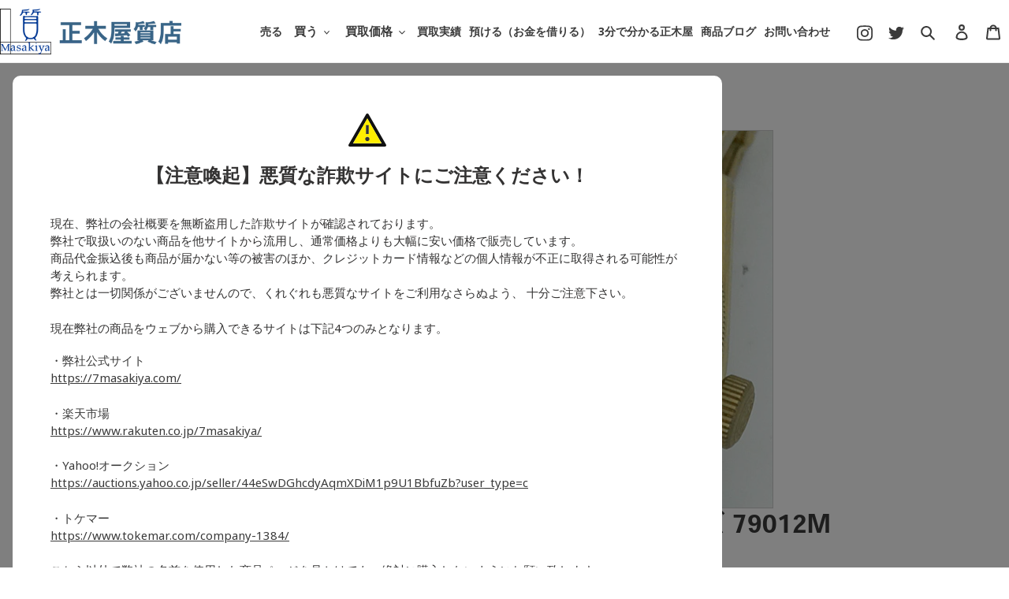

--- FILE ---
content_type: text/html; charset=utf-8
request_url: https://7masakiya.com/products/%E3%83%81%E3%83%A5%E3%83%BC%E3%83%80%E3%83%BC-%E3%83%96%E3%83%A9%E3%83%83%E3%82%AF%E3%83%99%E3%82%A4-%E3%83%95%E3%82%A3%E3%83%95%E3%83%86%E3%82%A3%E3%83%BC%E3%82%A8%E3%82%A4%E3%83%88-%E3%83%96%E3%83%AD%E3%83%B3%E3%82%BA-79012m
body_size: 40286
content:
<!doctype html>
<html class="no-js" lang="ja">
<head>
  <!-- Google Tag Manager -->
<script>(function(w,d,s,l,i){w[l]=w[l]||[];w[l].push({'gtm.start':
new Date().getTime(),event:'gtm.js'});var f=d.getElementsByTagName(s)[0],
j=d.createElement(s),dl=l!='dataLayer'?'&l='+l:'';j.async=true;j.src=
'https://www.googletagmanager.com/gtm.js?id='+i+dl;f.parentNode.insertBefore(j,f);
})(window,document,'script','dataLayer','GTM-NR4M77C');</script>
<!-- End Google Tag Manager -->
  <!-- Global site tag (gtag.js) - Google Analytics -->
<script async src="https://www.googletagmanager.com/gtag/js?id=G-2F2M3DZHY9"></script>
<script>
  window.dataLayer = window.dataLayer || [];
  function gtag(){dataLayer.push(arguments);}
  gtag('js', new Date());

  gtag('config', 'G-2F2M3DZHY9');
</script>
  <meta charset="utf-8">
  <meta http-equiv="X-UA-Compatible" content="IE=edge,chrome=1">
  <meta name="viewport" content="width=device-width,initial-scale=1">
  <meta name="theme-color" content="#3a3a3a">

  <link rel="preconnect" href="https://cdn.shopify.com" crossorigin>
  <link rel="preconnect" href="https://fonts.shopifycdn.com" crossorigin>
  <link rel="preconnect" href="https://monorail-edge.shopifysvc.com">
  
  <script>
  (function(d) {
    var config = {
      kitId: 'jse2hxl',
      scriptTimeout: 3000,
      async: true
    },
    h=d.documentElement,t=setTimeout(function(){h.className=h.className.replace(/\bwf-loading\b/g,"")+" wf-inactive";},config.scriptTimeout),tk=d.createElement("script"),f=false,s=d.getElementsByTagName("script")[0],a;h.className+=" wf-loading";tk.src='https://use.typekit.net/'+config.kitId+'.js';tk.async=true;tk.onload=tk.onreadystatechange=function(){a=this.readyState;if(f||a&&a!="complete"&&a!="loaded")return;f=true;clearTimeout(t);try{Typekit.load(config)}catch(e){}};s.parentNode.insertBefore(tk,s)
  })(document);
</script><link rel="preload" href="//7masakiya.com/cdn/shop/t/1/assets/theme.css?v=54568975536100608901749626196" as="style">


  <link rel="preload" as="font" href="" type="font/woff2" crossorigin>
  <link rel="preload" as="font" href="" type="font/woff2" crossorigin>
  <link rel="preload" as="font" href="" type="font/woff2" crossorigin>
  <link rel="preload" href="//7masakiya.com/cdn/shop/t/1/assets/theme.js?v=16203573537316399521749625996" as="script">
  <link rel="preload" href="//7masakiya.com/cdn/shop/t/1/assets/lazysizes.js?v=63098554868324070131628252557" as="script"><link rel="canonical" href="https://7masakiya.com/products/%e3%83%81%e3%83%a5%e3%83%bc%e3%83%80%e3%83%bc-%e3%83%96%e3%83%a9%e3%83%83%e3%82%af%e3%83%99%e3%82%a4-%e3%83%95%e3%82%a3%e3%83%95%e3%83%86%e3%82%a3%e3%83%bc%e3%82%a8%e3%82%a4%e3%83%88-%e3%83%96%e3%83%ad%e3%83%b3%e3%82%ba-79012m"><title>チューダー ブラックベイ フィフティーエイト ブロンズ 79012M
&ndash; 正木屋質店</title><meta name="description" content="2022/8/19 お買取りしました。"><!-- /snippets/social-meta-tags.liquid -->


<meta property="og:site_name" content="正木屋質店">
<meta property="og:url" content="https://7masakiya.com/products/%e3%83%81%e3%83%a5%e3%83%bc%e3%83%80%e3%83%bc-%e3%83%96%e3%83%a9%e3%83%83%e3%82%af%e3%83%99%e3%82%a4-%e3%83%95%e3%82%a3%e3%83%95%e3%83%86%e3%82%a3%e3%83%bc%e3%82%a8%e3%82%a4%e3%83%88-%e3%83%96%e3%83%ad%e3%83%b3%e3%82%ba-79012m">
<meta property="og:title" content="チューダー ブラックベイ フィフティーエイト ブロンズ 79012M">
<meta property="og:type" content="product">
<meta property="og:description" content="2022/8/19 お買取りしました。"><meta property="og:image" content="http://7masakiya.com/cdn/shop/products/DSC00003_2fa01eee-c88a-42dd-8d7f-9c4f752fcafc.jpg?v=1661151785">
  <meta property="og:image:secure_url" content="https://7masakiya.com/cdn/shop/products/DSC00003_2fa01eee-c88a-42dd-8d7f-9c4f752fcafc.jpg?v=1661151785">
  <meta property="og:image:width" content="652">
  <meta property="og:image:height" content="480">
  <meta property="og:price:amount" content="0">
  <meta property="og:price:currency" content="JPY">



<meta name="twitter:card" content="summary_large_image">
<meta name="twitter:title" content="チューダー ブラックベイ フィフティーエイト ブロンズ 79012M">
<meta name="twitter:description" content="2022/8/19 お買取りしました。">

  
<style data-shopify>
:root {
    --color-text: #3a3a3a;
    --color-text-rgb: 58, 58, 58;
    --color-body-text: #333232;
    --color-sale-text: #EA0606;
    --color-small-button-text-border: #3a3a3a;
    --color-text-field: #ffffff;
    --color-text-field-text: #000000;
    --color-text-field-text-rgb: 0, 0, 0;

    --color-btn-primary: #3a3a3a;
    --color-btn-primary-darker: #212121;
    --color-btn-primary-text: #ffffff;

    --color-blankstate: rgba(51, 50, 50, 0.35);
    --color-blankstate-border: rgba(51, 50, 50, 0.2);
    --color-blankstate-background: rgba(51, 50, 50, 0.1);

    --color-text-focus:#606060;
    --color-overlay-text-focus:#e6e6e6;
    --color-btn-primary-focus:#606060;
    --color-btn-social-focus:#d2d2d2;
    --color-small-button-text-border-focus:#606060;
    --predictive-search-focus:#f2f2f2;

    --color-body: #ffffff;
    --color-bg: #ffffff;
    --color-bg-rgb: 255, 255, 255;
    --color-bg-alt: rgba(51, 50, 50, 0.05);
    --color-bg-currency-selector: rgba(51, 50, 50, 0.2);

    --color-overlay-title-text: #ffffff;
    --color-image-overlay: #685858;
    --color-image-overlay-rgb: 104, 88, 88;--opacity-image-overlay: 0.4;--hover-overlay-opacity: 0.8;

    --color-border: #ebebeb;
    --color-border-form: #cccccc;
    --color-border-form-darker: #b3b3b3;

    --svg-select-icon: url(//7masakiya.com/cdn/shop/t/1/assets/ico-select.svg?v=29003672709104678581628252573);
    --slick-img-url: url(//7masakiya.com/cdn/shop/t/1/assets/ajax-loader.gif?v=41356863302472015721628252555);

    --font-weight-body--bold: 700;
    --font-weight-body--bolder: 700;

    --font-stack-header: Helvetica, Arial, sans-serif;
    --font-style-header: normal;
    --font-weight-header: 700;

    --font-stack-body: Helvetica, Arial, sans-serif;
    --font-style-body: normal;
    --font-weight-body: 400;

    --font-size-header: 26;

    --font-size-base: 15;

    --font-h1-desktop: 35;
    --font-h1-mobile: 32;
    --font-h2-desktop: 20;
    --font-h2-mobile: 18;
    --font-h3-mobile: 20;
    --font-h4-desktop: 17;
    --font-h4-mobile: 15;
    --font-h5-desktop: 15;
    --font-h5-mobile: 13;
    --font-h6-desktop: 14;
    --font-h6-mobile: 12;

    --font-mega-title-large-desktop: 65;

    --font-rich-text-large: 17;
    --font-rich-text-small: 13;

    
--color-video-bg: #f2f2f2;

    
    --global-color-image-loader-primary: rgba(58, 58, 58, 0.06);
    --global-color-image-loader-secondary: rgba(58, 58, 58, 0.12);
  }
</style>


  <style>*,::after,::before{box-sizing:border-box}body{margin:0}body,html{background-color:var(--color-body)}body,button{font-size:calc(var(--font-size-base) * 1px);font-family:var(--font-stack-body);font-style:var(--font-style-body);font-weight:var(--font-weight-body);color:var(--color-text);line-height:1.5}body,button{-webkit-font-smoothing:antialiased;-webkit-text-size-adjust:100%}.border-bottom{border-bottom:1px solid var(--color-border)}.btn--link{background-color:transparent;border:0;margin:0;color:var(--color-text);text-align:left}.text-right{text-align:right}.icon{display:inline-block;width:20px;height:20px;vertical-align:middle;fill:currentColor}.icon__fallback-text,.visually-hidden{position:absolute!important;overflow:hidden;clip:rect(0 0 0 0);height:1px;width:1px;margin:-1px;padding:0;border:0}svg.icon:not(.icon--full-color) circle,svg.icon:not(.icon--full-color) ellipse,svg.icon:not(.icon--full-color) g,svg.icon:not(.icon--full-color) line,svg.icon:not(.icon--full-color) path,svg.icon:not(.icon--full-color) polygon,svg.icon:not(.icon--full-color) polyline,svg.icon:not(.icon--full-color) rect,symbol.icon:not(.icon--full-color) circle,symbol.icon:not(.icon--full-color) ellipse,symbol.icon:not(.icon--full-color) g,symbol.icon:not(.icon--full-color) line,symbol.icon:not(.icon--full-color) path,symbol.icon:not(.icon--full-color) polygon,symbol.icon:not(.icon--full-color) polyline,symbol.icon:not(.icon--full-color) rect{fill:inherit;stroke:inherit}li{list-style:none}.list--inline{padding:0;margin:0}.list--inline>li{display:inline-block;margin-bottom:0;vertical-align:middle}a{color:var(--color-text);text-decoration:none}.h1,.h2,h1,h2{margin:0 0 17.5px;font-family:var(--font-stack-header);font-style:var(--font-style-header);font-weight:var(--font-weight-header);line-height:1.2;overflow-wrap:break-word;word-wrap:break-word}.h1 a,.h2 a,h1 a,h2 a{color:inherit;text-decoration:none;font-weight:inherit}.h1,h1{font-size:calc(((var(--font-h1-desktop))/ (var(--font-size-base))) * 1em);text-transform:none;letter-spacing:0}@media only screen and (max-width:749px){.h1,h1{font-size:calc(((var(--font-h1-mobile))/ (var(--font-size-base))) * 1em)}}.h2,h2{font-size:calc(((var(--font-h2-desktop))/ (var(--font-size-base))) * 1em);text-transform:uppercase;letter-spacing:.1em}@media only screen and (max-width:749px){.h2,h2{font-size:calc(((var(--font-h2-mobile))/ (var(--font-size-base))) * 1em)}}p{color:var(--color-body-text);margin:0 0 19.44444px}@media only screen and (max-width:749px){p{font-size:calc(((var(--font-size-base) - 1)/ (var(--font-size-base))) * 1em)}}p:last-child{margin-bottom:0}@media only screen and (max-width:749px){.small--hide{display:none!important}}.grid{list-style:none;margin:0;padding:0;margin-left:-30px}.grid::after{content:'';display:table;clear:both}@media only screen and (max-width:749px){.grid{margin-left:-22px}}.grid::after{content:'';display:table;clear:both}.grid--no-gutters{margin-left:0}.grid--no-gutters .grid__item{padding-left:0}.grid--table{display:table;table-layout:fixed;width:100%}.grid--table>.grid__item{float:none;display:table-cell;vertical-align:middle}.grid__item{float:left;padding-left:30px;width:100%}@media only screen and (max-width:749px){.grid__item{padding-left:22px}}.grid__item[class*="--push"]{position:relative}@media only screen and (min-width:750px){.medium-up--one-quarter{width:25%}.medium-up--push-one-third{width:33.33%}.medium-up--one-half{width:50%}.medium-up--push-one-third{left:33.33%;position:relative}}.site-header{position:relative;background-color:var(--color-body)}@media only screen and (max-width:749px){.site-header{border-bottom:1px solid var(--color-border)}}@media only screen and (min-width:750px){.site-header{padding:0 55px}.site-header.logo--center{padding-top:30px}}.site-header__logo{margin:15px 0}.logo-align--center .site-header__logo{text-align:center;margin:0 auto}@media only screen and (max-width:749px){.logo-align--center .site-header__logo{text-align:left;margin:15px 0}}@media only screen and (max-width:749px){.site-header__logo{padding-left:22px;text-align:left}.site-header__logo img{margin:0}}.site-header__logo-link{display:inline-block;word-break:break-word}@media only screen and (min-width:750px){.logo-align--center .site-header__logo-link{margin:0 auto}}.site-header__logo-image{display:block}@media only screen and (min-width:750px){.site-header__logo-image{margin:0 auto}}.site-header__logo-image img{width:100%}.site-header__logo-image--centered img{margin:0 auto}.site-header__logo img{display:block}.site-header__icons{position:relative;white-space:nowrap}@media only screen and (max-width:749px){.site-header__icons{width:auto;padding-right:13px}.site-header__icons .btn--link,.site-header__icons .site-header__cart{font-size:calc(((var(--font-size-base))/ (var(--font-size-base))) * 1em)}}.site-header__icons-wrapper{position:relative;display:-webkit-flex;display:-ms-flexbox;display:flex;width:100%;-ms-flex-align:center;-webkit-align-items:center;-moz-align-items:center;-ms-align-items:center;-o-align-items:center;align-items:center;-webkit-justify-content:flex-end;-ms-justify-content:flex-end;justify-content:flex-end}.site-header__account,.site-header__cart,.site-header__search{position:relative}.site-header__search.site-header__icon{display:none}@media only screen and (min-width:1400px){.site-header__search.site-header__icon{display:block}}.site-header__search-toggle{display:block}@media only screen and (min-width:750px){.site-header__account,.site-header__cart{padding:10px 11px}}.site-header__cart-title,.site-header__search-title{position:absolute!important;overflow:hidden;clip:rect(0 0 0 0);height:1px;width:1px;margin:-1px;padding:0;border:0;display:block;vertical-align:middle}.site-header__cart-title{margin-right:3px}.site-header__cart-count{display:flex;align-items:center;justify-content:center;position:absolute;right:.4rem;top:.2rem;font-weight:700;background-color:var(--color-btn-primary);color:var(--color-btn-primary-text);border-radius:50%;min-width:1em;height:1em}.site-header__cart-count span{font-family:HelveticaNeue,"Helvetica Neue",Helvetica,Arial,sans-serif;font-size:calc(11em / 16);line-height:1}@media only screen and (max-width:749px){.site-header__cart-count{top:calc(7em / 16);right:0;border-radius:50%;min-width:calc(19em / 16);height:calc(19em / 16)}}@media only screen and (max-width:749px){.site-header__cart-count span{padding:.25em calc(6em / 16);font-size:12px}}.site-header__menu{display:none}@media only screen and (max-width:749px){.site-header__icon{display:inline-block;vertical-align:middle;padding:10px 11px;margin:0}}@media only screen and (min-width:750px){.site-header__icon .icon-search{margin-right:3px}}.announcement-bar{z-index:10;position:relative;text-align:center;border-bottom:1px solid transparent;padding:2px}.announcement-bar__link{display:block}.announcement-bar__message{display:block;padding:11px 22px;font-size:calc(((16)/ (var(--font-size-base))) * 1em);font-weight:var(--font-weight-header)}@media only screen and (min-width:750px){.announcement-bar__message{padding-left:55px;padding-right:55px}}.site-nav{position:relative;padding:0;text-align:center;margin:25px 0}.site-nav a{padding:3px 10px}.site-nav__link{display:block;white-space:nowrap}.site-nav--centered .site-nav__link{padding-top:0}.site-nav__link .icon-chevron-down{width:calc(8em / 16);height:calc(8em / 16);margin-left:.5rem}.site-nav__label{border-bottom:1px solid transparent}.site-nav__link--active .site-nav__label{border-bottom-color:var(--color-text)}.site-nav__link--button{border:none;background-color:transparent;padding:3px 10px}.site-header__mobile-nav{z-index:11;position:relative;background-color:var(--color-body)}@media only screen and (max-width:749px){.site-header__mobile-nav{display:-webkit-flex;display:-ms-flexbox;display:flex;width:100%;-ms-flex-align:center;-webkit-align-items:center;-moz-align-items:center;-ms-align-items:center;-o-align-items:center;align-items:center}}.mobile-nav--open .icon-close{display:none}.main-content{opacity:0}.main-content .shopify-section{display:none}.main-content .shopify-section:first-child{display:inherit}.critical-hidden{display:none}</style>

  <script>
    window.performance.mark('debut:theme_stylesheet_loaded.start');

    function onLoadStylesheet() {
      performance.mark('debut:theme_stylesheet_loaded.end');
      performance.measure('debut:theme_stylesheet_loaded', 'debut:theme_stylesheet_loaded.start', 'debut:theme_stylesheet_loaded.end');

      var url = "//7masakiya.com/cdn/shop/t/1/assets/theme.css?v=54568975536100608901749626196";
      var link = document.querySelector('link[href="' + url + '"]');
      link.loaded = true;
      link.dispatchEvent(new Event('load'));
    }
  </script>

  <link rel="stylesheet" href="//7masakiya.com/cdn/shop/t/1/assets/theme.css?v=54568975536100608901749626196" type="text/css" media="print" onload="this.media='all';onLoadStylesheet()">

    <link rel="stylesheet" href="//7masakiya.com/cdn/shop/t/1/assets/plus.css?v=181824304418741731131753340506" as="style">

  
  <style>
    
    
    
    
    
    
  </style>

  <script>
    var theme = {
      breakpoints: {
        medium: 750,
        large: 990,
        widescreen: 1400
      },
      strings: {
        addToCart: "カートに追加する",
        soldOut: "売り切れ",
        unavailable: "お取り扱いできません",
        regularPrice: "通常価格",
        salePrice: "販売価格",
        sale: "セール",
        fromLowestPrice: "[price]から",
        vendor: "販売元",
        showMore: "さらに表示する",
        showLess: "表示を減らす",
        searchFor: "検索する",
        addressError: "住所を調べる際にエラーが発生しました",
        addressNoResults: "その住所は見つかりませんでした",
        addressQueryLimit: "Google APIの使用量の制限を超えました。\u003ca href=\"https:\/\/developers.google.com\/maps\/premium\/usage-limits\"\u003eプレミアムプラン\u003c\/a\u003eへのアップグレードをご検討ください。",
        authError: "あなたのGoogle Mapsのアカウント認証で問題が発生しました。",
        newWindow: "新しいウィンドウで開く",
        external: "外部のウェブサイトに移動します。",
        newWindowExternal: "外部のウェブサイトを新しいウィンドウで開く",
        removeLabel: "[product] を削除する",
        update: "アップデート",
        quantity: "数量",
        discountedTotal: "ディスカウント合計",
        regularTotal: "通常合計",
        priceColumn: "ディスカウントの詳細については価格列を参照してください。",
        quantityMinimumMessage: "数量は1以上でなければなりません",
        cartError: "お客様のカートをアップデートするときにエラーが発生しました。再度お試しください。",
        removedItemMessage: "カートから \u003cspan class=\"cart__removed-product-details\"\u003e([quantity]) 個の[link]\u003c\/span\u003eが消去されました。",
        unitPrice: "単価",
        unitPriceSeparator: "あたり",
        oneCartCount: "1個のアイテム",
        otherCartCount: "[count]個のアイテム",
        quantityLabel: "数量: [count]",
        products: "商品",
        loading: "読み込んでいます",
        number_of_results: "[result_number]\/[results_count]",
        number_of_results_found: "[results_count]件の結果が見つかりました",
        one_result_found: "1件の結果が見つかりました"
      },
      moneyFormat: "¥{{amount_no_decimals}}",
      moneyFormatWithCurrency: "¥{{amount_no_decimals}} JPY",
      settings: {
        predictiveSearchEnabled: false,
        predictiveSearchShowPrice: false,
        predictiveSearchShowVendor: false
      },
      stylesheet: "//7masakiya.com/cdn/shop/t/1/assets/theme.css?v=54568975536100608901749626196"
    };document.documentElement.className = document.documentElement.className.replace('no-js', 'js');
  </script><script src="//7masakiya.com/cdn/shop/t/1/assets/theme.js?v=16203573537316399521749625996" defer="defer"></script>
  <script src="//7masakiya.com/cdn/shop/t/1/assets/lazysizes.js?v=63098554868324070131628252557" async="async"></script>

  <script type="text/javascript">
    if (window.MSInputMethodContext && document.documentMode) {
      var scripts = document.getElementsByTagName('script')[0];
      var polyfill = document.createElement("script");
      polyfill.defer = true;
      polyfill.src = "//7masakiya.com/cdn/shop/t/1/assets/ie11CustomProperties.min.js?v=146208399201472936201628252557";

      scripts.parentNode.insertBefore(polyfill, scripts);
    }
  </script>

  <script>window.performance && window.performance.mark && window.performance.mark('shopify.content_for_header.start');</script><meta id="shopify-digital-wallet" name="shopify-digital-wallet" content="/59238777005/digital_wallets/dialog">
<meta name="shopify-checkout-api-token" content="39166693eca14e69c72427a10f9bb480">
<meta id="in-context-paypal-metadata" data-shop-id="59238777005" data-venmo-supported="false" data-environment="production" data-locale="ja_JP" data-paypal-v4="true" data-currency="JPY">
<link rel="alternate" type="application/json+oembed" href="https://7masakiya.com/products/%e3%83%81%e3%83%a5%e3%83%bc%e3%83%80%e3%83%bc-%e3%83%96%e3%83%a9%e3%83%83%e3%82%af%e3%83%99%e3%82%a4-%e3%83%95%e3%82%a3%e3%83%95%e3%83%86%e3%82%a3%e3%83%bc%e3%82%a8%e3%82%a4%e3%83%88-%e3%83%96%e3%83%ad%e3%83%b3%e3%82%ba-79012m.oembed">
<script async="async" src="/checkouts/internal/preloads.js?locale=ja-JP"></script>
<script id="shopify-features" type="application/json">{"accessToken":"39166693eca14e69c72427a10f9bb480","betas":["rich-media-storefront-analytics"],"domain":"7masakiya.com","predictiveSearch":false,"shopId":59238777005,"locale":"ja"}</script>
<script>var Shopify = Shopify || {};
Shopify.shop = "7masakiya.myshopify.com";
Shopify.locale = "ja";
Shopify.currency = {"active":"JPY","rate":"1.0"};
Shopify.country = "JP";
Shopify.theme = {"name":"Debut","id":125838459053,"schema_name":"Debut","schema_version":"17.13.0","theme_store_id":796,"role":"main"};
Shopify.theme.handle = "null";
Shopify.theme.style = {"id":null,"handle":null};
Shopify.cdnHost = "7masakiya.com/cdn";
Shopify.routes = Shopify.routes || {};
Shopify.routes.root = "/";</script>
<script type="module">!function(o){(o.Shopify=o.Shopify||{}).modules=!0}(window);</script>
<script>!function(o){function n(){var o=[];function n(){o.push(Array.prototype.slice.apply(arguments))}return n.q=o,n}var t=o.Shopify=o.Shopify||{};t.loadFeatures=n(),t.autoloadFeatures=n()}(window);</script>
<script id="shop-js-analytics" type="application/json">{"pageType":"product"}</script>
<script defer="defer" async type="module" src="//7masakiya.com/cdn/shopifycloud/shop-js/modules/v2/client.init-shop-cart-sync_Cun6Ba8E.ja.esm.js"></script>
<script defer="defer" async type="module" src="//7masakiya.com/cdn/shopifycloud/shop-js/modules/v2/chunk.common_DGWubyOB.esm.js"></script>
<script type="module">
  await import("//7masakiya.com/cdn/shopifycloud/shop-js/modules/v2/client.init-shop-cart-sync_Cun6Ba8E.ja.esm.js");
await import("//7masakiya.com/cdn/shopifycloud/shop-js/modules/v2/chunk.common_DGWubyOB.esm.js");

  window.Shopify.SignInWithShop?.initShopCartSync?.({"fedCMEnabled":true,"windoidEnabled":true});

</script>
<script>(function() {
  var isLoaded = false;
  function asyncLoad() {
    if (isLoaded) return;
    isLoaded = true;
    var urls = ["https:\/\/cdn.shopify.com\/s\/files\/1\/0592\/3877\/7005\/t\/1\/assets\/globo.formbuilder.init.js?v=1629916122\u0026shop=7masakiya.myshopify.com"];
    for (var i = 0; i < urls.length; i++) {
      var s = document.createElement('script');
      s.type = 'text/javascript';
      s.async = true;
      s.src = urls[i];
      var x = document.getElementsByTagName('script')[0];
      x.parentNode.insertBefore(s, x);
    }
  };
  if(window.attachEvent) {
    window.attachEvent('onload', asyncLoad);
  } else {
    window.addEventListener('load', asyncLoad, false);
  }
})();</script>
<script id="__st">var __st={"a":59238777005,"offset":32400,"reqid":"792a8aaa-de0a-4090-9ecb-c23d6ca9e59b-1768724234","pageurl":"7masakiya.com\/products\/%E3%83%81%E3%83%A5%E3%83%BC%E3%83%80%E3%83%BC-%E3%83%96%E3%83%A9%E3%83%83%E3%82%AF%E3%83%99%E3%82%A4-%E3%83%95%E3%82%A3%E3%83%95%E3%83%86%E3%82%A3%E3%83%BC%E3%82%A8%E3%82%A4%E3%83%88-%E3%83%96%E3%83%AD%E3%83%B3%E3%82%BA-79012m","u":"f9f5f4906231","p":"product","rtyp":"product","rid":7222141354157};</script>
<script>window.ShopifyPaypalV4VisibilityTracking = true;</script>
<script id="captcha-bootstrap">!function(){'use strict';const t='contact',e='account',n='new_comment',o=[[t,t],['blogs',n],['comments',n],[t,'customer']],c=[[e,'customer_login'],[e,'guest_login'],[e,'recover_customer_password'],[e,'create_customer']],r=t=>t.map((([t,e])=>`form[action*='/${t}']:not([data-nocaptcha='true']) input[name='form_type'][value='${e}']`)).join(','),a=t=>()=>t?[...document.querySelectorAll(t)].map((t=>t.form)):[];function s(){const t=[...o],e=r(t);return a(e)}const i='password',u='form_key',d=['recaptcha-v3-token','g-recaptcha-response','h-captcha-response',i],f=()=>{try{return window.sessionStorage}catch{return}},m='__shopify_v',_=t=>t.elements[u];function p(t,e,n=!1){try{const o=window.sessionStorage,c=JSON.parse(o.getItem(e)),{data:r}=function(t){const{data:e,action:n}=t;return t[m]||n?{data:e,action:n}:{data:t,action:n}}(c);for(const[e,n]of Object.entries(r))t.elements[e]&&(t.elements[e].value=n);n&&o.removeItem(e)}catch(o){console.error('form repopulation failed',{error:o})}}const l='form_type',E='cptcha';function T(t){t.dataset[E]=!0}const w=window,h=w.document,L='Shopify',v='ce_forms',y='captcha';let A=!1;((t,e)=>{const n=(g='f06e6c50-85a8-45c8-87d0-21a2b65856fe',I='https://cdn.shopify.com/shopifycloud/storefront-forms-hcaptcha/ce_storefront_forms_captcha_hcaptcha.v1.5.2.iife.js',D={infoText:'hCaptchaによる保護',privacyText:'プライバシー',termsText:'利用規約'},(t,e,n)=>{const o=w[L][v],c=o.bindForm;if(c)return c(t,g,e,D).then(n);var r;o.q.push([[t,g,e,D],n]),r=I,A||(h.body.append(Object.assign(h.createElement('script'),{id:'captcha-provider',async:!0,src:r})),A=!0)});var g,I,D;w[L]=w[L]||{},w[L][v]=w[L][v]||{},w[L][v].q=[],w[L][y]=w[L][y]||{},w[L][y].protect=function(t,e){n(t,void 0,e),T(t)},Object.freeze(w[L][y]),function(t,e,n,w,h,L){const[v,y,A,g]=function(t,e,n){const i=e?o:[],u=t?c:[],d=[...i,...u],f=r(d),m=r(i),_=r(d.filter((([t,e])=>n.includes(e))));return[a(f),a(m),a(_),s()]}(w,h,L),I=t=>{const e=t.target;return e instanceof HTMLFormElement?e:e&&e.form},D=t=>v().includes(t);t.addEventListener('submit',(t=>{const e=I(t);if(!e)return;const n=D(e)&&!e.dataset.hcaptchaBound&&!e.dataset.recaptchaBound,o=_(e),c=g().includes(e)&&(!o||!o.value);(n||c)&&t.preventDefault(),c&&!n&&(function(t){try{if(!f())return;!function(t){const e=f();if(!e)return;const n=_(t);if(!n)return;const o=n.value;o&&e.removeItem(o)}(t);const e=Array.from(Array(32),(()=>Math.random().toString(36)[2])).join('');!function(t,e){_(t)||t.append(Object.assign(document.createElement('input'),{type:'hidden',name:u})),t.elements[u].value=e}(t,e),function(t,e){const n=f();if(!n)return;const o=[...t.querySelectorAll(`input[type='${i}']`)].map((({name:t})=>t)),c=[...d,...o],r={};for(const[a,s]of new FormData(t).entries())c.includes(a)||(r[a]=s);n.setItem(e,JSON.stringify({[m]:1,action:t.action,data:r}))}(t,e)}catch(e){console.error('failed to persist form',e)}}(e),e.submit())}));const S=(t,e)=>{t&&!t.dataset[E]&&(n(t,e.some((e=>e===t))),T(t))};for(const o of['focusin','change'])t.addEventListener(o,(t=>{const e=I(t);D(e)&&S(e,y())}));const B=e.get('form_key'),M=e.get(l),P=B&&M;t.addEventListener('DOMContentLoaded',(()=>{const t=y();if(P)for(const e of t)e.elements[l].value===M&&p(e,B);[...new Set([...A(),...v().filter((t=>'true'===t.dataset.shopifyCaptcha))])].forEach((e=>S(e,t)))}))}(h,new URLSearchParams(w.location.search),n,t,e,['guest_login'])})(!0,!0)}();</script>
<script integrity="sha256-4kQ18oKyAcykRKYeNunJcIwy7WH5gtpwJnB7kiuLZ1E=" data-source-attribution="shopify.loadfeatures" defer="defer" src="//7masakiya.com/cdn/shopifycloud/storefront/assets/storefront/load_feature-a0a9edcb.js" crossorigin="anonymous"></script>
<script data-source-attribution="shopify.dynamic_checkout.dynamic.init">var Shopify=Shopify||{};Shopify.PaymentButton=Shopify.PaymentButton||{isStorefrontPortableWallets:!0,init:function(){window.Shopify.PaymentButton.init=function(){};var t=document.createElement("script");t.src="https://7masakiya.com/cdn/shopifycloud/portable-wallets/latest/portable-wallets.ja.js",t.type="module",document.head.appendChild(t)}};
</script>
<script data-source-attribution="shopify.dynamic_checkout.buyer_consent">
  function portableWalletsHideBuyerConsent(e){var t=document.getElementById("shopify-buyer-consent"),n=document.getElementById("shopify-subscription-policy-button");t&&n&&(t.classList.add("hidden"),t.setAttribute("aria-hidden","true"),n.removeEventListener("click",e))}function portableWalletsShowBuyerConsent(e){var t=document.getElementById("shopify-buyer-consent"),n=document.getElementById("shopify-subscription-policy-button");t&&n&&(t.classList.remove("hidden"),t.removeAttribute("aria-hidden"),n.addEventListener("click",e))}window.Shopify?.PaymentButton&&(window.Shopify.PaymentButton.hideBuyerConsent=portableWalletsHideBuyerConsent,window.Shopify.PaymentButton.showBuyerConsent=portableWalletsShowBuyerConsent);
</script>
<script data-source-attribution="shopify.dynamic_checkout.cart.bootstrap">document.addEventListener("DOMContentLoaded",(function(){function t(){return document.querySelector("shopify-accelerated-checkout-cart, shopify-accelerated-checkout")}if(t())Shopify.PaymentButton.init();else{new MutationObserver((function(e,n){t()&&(Shopify.PaymentButton.init(),n.disconnect())})).observe(document.body,{childList:!0,subtree:!0})}}));
</script>
<link id="shopify-accelerated-checkout-styles" rel="stylesheet" media="screen" href="https://7masakiya.com/cdn/shopifycloud/portable-wallets/latest/accelerated-checkout-backwards-compat.css" crossorigin="anonymous">
<style id="shopify-accelerated-checkout-cart">
        #shopify-buyer-consent {
  margin-top: 1em;
  display: inline-block;
  width: 100%;
}

#shopify-buyer-consent.hidden {
  display: none;
}

#shopify-subscription-policy-button {
  background: none;
  border: none;
  padding: 0;
  text-decoration: underline;
  font-size: inherit;
  cursor: pointer;
}

#shopify-subscription-policy-button::before {
  box-shadow: none;
}

      </style>

<script>window.performance && window.performance.mark && window.performance.mark('shopify.content_for_header.end');</script>

<script>
	var Globo = Globo || {};
    var globoFormbuilderRecaptchaInit = function(){};
    Globo.FormBuilder = Globo.FormBuilder || {};
    Globo.FormBuilder.url = "https://form.globosoftware.net";
    Globo.FormBuilder.shop = {
        settings : {
            reCaptcha : {
                siteKey : '',
                recaptchaType : 'v2',
                languageCode : 'ja'
            },
            hideWaterMark : false,
            encryptionFormId : false,
            copyright: `Powered by Globo <a href="https://apps.shopify.com/form-builder-contact-form" target="_blank">Form</a>`,
            scrollTop: true,
            additionalColumns: []        },
        pricing:{
            features:{
                fileUpload : 30,
                removeCopyright : true,
                bulkOrderForm: true,
                cartForm: true,
            }
        },
        configuration: {
            money_format:  "¥{{amount_no_decimals}}"
        },
        encryption_form_id : false
    };
    Globo.FormBuilder.forms = [];

    
    Globo.FormBuilder.page = {
        title : document.title.replaceAll('"', "'"),
        href : window.location.href,
        type: "product"
    };
    
    Globo.FormBuilder.product= {
        title : `チューダー ブラックベイ フィフティーエイト ブロンズ 79012M`,
        type : `買取実績`,
        vendor : `チューダー/チュードル`
    }
    
    Globo.FormBuilder.assetFormUrls = [];
            Globo.FormBuilder.assetFormUrls[57118] = "//7masakiya.com/cdn/shop/t/1/assets/globo.formbuilder.data.57118.js?v=33482342332998643891646110832";
                    Globo.FormBuilder.assetFormUrls[57488] = "//7masakiya.com/cdn/shop/t/1/assets/globo.formbuilder.data.57488.js?v=147911215921035464651680679751";
                    Globo.FormBuilder.assetFormUrls[57489] = "//7masakiya.com/cdn/shop/t/1/assets/globo.formbuilder.data.57489.js?v=101267771809384747601644809493";
            
    
    window.Globo.FormBuilder.forms = [];
        
        
        
        window.Globo.FormBuilder.forms[57118] = {"57118":{"header":{"active":true,"title":"お問い合わせ","description":"\u003cp\u003e\u003cbr\u003e\u003c\/p\u003e"},"elements":[{"id":"text","type":"text","label":"お名前","placeholder":"お名前を入力してください","description":"","limitCharacters":false,"characters":100,"required":true,"columnWidth":50},{"id":"name","type":"name","label":"フリガナ","placeholder":"フリガナを入力してください","description":"","limitCharacters":false,"characters":100,"required":true,"columnWidth":50},{"id":"email","type":"email","label":"Email","placeholder":"Email","description":"","limitCharacters":false,"characters":100,"required":true,"columnWidth":50},{"id":"phone","type":"phone","label":"お電話番号","placeholder":"お電話番号を入力してください","description":"","limitCharacters":false,"characters":100,"required":false,"columnWidth":50},{"id":"select","type":"select","label":"ご希望の返答方法","placeholder":"お選びください","options":"メール\nお電話","defaultOption":"","description":"","required":true,"columnWidth":100},{"id":"textarea","type":"textarea","label":"本文","placeholder":"本文を入力してください","description":"","limitCharacters":false,"characters":100,"required":true,"columnWidth":100,"conditionalField":false,"onlyShowIf":false,"select":false}],"add-elements":null,"footer":{"description":"","previousText":"Previous","nextText":"Next","submitText":"送信する","submitFullWidth":false,"submitAlignment":"left"},"contactUs":{"hideWaterMark":false,"btnContact":"Contact us"},"mail":{"admin":null,"customer":{"enable":true,"emailType":"elementEmail","selectEmail":"onlyEmail","emailId":"email","emailConditional":false,"note":"You can use variables which will help you create a dynamic content","subject":"Thanks for submitting","content":"\u003ctable class=\"header row\" style=\"width: 100%; border-spacing: 0; border-collapse: collapse; margin: 40px 0 20px;\"\u003e\n\u003ctbody\u003e\n\u003ctr\u003e\n\u003ctd class=\"header__cell\" style=\"font-family: -apple-system, BlinkMacSystemFont, Roboto, Oxygen, Ubuntu, Cantarell, Fira Sans, Droid Sans, Helvetica Neue, sans-serif;\"\u003e\u003ccenter\u003e\n\u003ctable class=\"container\" style=\"width: 559px; text-align: left; border-spacing: 0px; border-collapse: collapse; margin: 0px auto;\"\u003e\n\u003ctbody\u003e\n\u003ctr\u003e\n\u003ctd style=\"font-family: -apple-system, BlinkMacSystemFont, Roboto, Oxygen, Ubuntu, Cantarell, 'Fira Sans', 'Droid Sans', 'Helvetica Neue', sans-serif; width: 544.219px;\"\u003e\n\u003ctable class=\"row\" style=\"width: 100%; border-spacing: 0; border-collapse: collapse;\"\u003e\n\u003ctbody\u003e\n\u003ctr\u003e\n\u003ctd class=\"shop-name__cell\" style=\"font-family: -apple-system, BlinkMacSystemFont, Roboto, Oxygen, Ubuntu, Cantarell, Fira Sans, Droid Sans, Helvetica Neue, sans-serif;\"\u003e\n\u003ch1 class=\"shop-name__text\" style=\"font-weight: normal; font-size: 30px; color: #333; margin: 0;\"\u003e\u003ca class=\"shop_name\" target=\"_blank\" rel=\"noopener\"\u003eShop\u003c\/a\u003e\u003c\/h1\u003e\n\u003c\/td\u003e\n\u003ctd class=\"order-number__cell\" style=\"font-family: -apple-system, BlinkMacSystemFont, Roboto, Oxygen, Ubuntu, Cantarell, Fira Sans, Droid Sans, Helvetica Neue, sans-serif; font-size: 14px; color: #999;\" align=\"right\"\u003e\u0026nbsp;\u003c\/td\u003e\n\u003c\/tr\u003e\n\u003c\/tbody\u003e\n\u003c\/table\u003e\n\u003c\/td\u003e\n\u003c\/tr\u003e\n\u003c\/tbody\u003e\n\u003c\/table\u003e\n\u003c\/center\u003e\u003c\/td\u003e\n\u003c\/tr\u003e\n\u003c\/tbody\u003e\n\u003c\/table\u003e\n\u003ctable class=\"row content\" style=\"width: 100%; border-spacing: 0; border-collapse: collapse;\"\u003e\n\u003ctbody\u003e\n\u003ctr\u003e\n\u003ctd class=\"content__cell\" style=\"font-family: -apple-system, BlinkMacSystemFont, Roboto, Oxygen, Ubuntu, Cantarell, Fira Sans, Droid Sans, Helvetica Neue, sans-serif; padding-bottom: 40px;\"\u003e\u003ccenter\u003e\n\u003ctable class=\"container\" style=\"width: 560px; text-align: left; border-spacing: 0; border-collapse: collapse; margin: 0 auto;\"\u003e\n\u003ctbody\u003e\n\u003ctr\u003e\n\u003ctd style=\"font-family: -apple-system, BlinkMacSystemFont, Roboto, Oxygen, Ubuntu, Cantarell, Fira Sans, Droid Sans, Helvetica Neue, sans-serif;\"\u003e\n\u003ch2 class=\"quote-heading\" style=\"font-weight: normal; font-size: 24px; margin: 0 0 10px;\"\u003eThanks for your submission\u003c\/h2\u003e\n\u003cp class=\"quote-heading-message\"\u003eHi, we are getting your submission. We will get back to you shortly.\u003c\/p\u003e\n\u003c\/td\u003e\n\u003c\/tr\u003e\n\u003c\/tbody\u003e\n\u003c\/table\u003e\n\u003ctable class=\"row section\" style=\"width: 100%; border-spacing: 0; border-collapse: collapse; border-top-width: 1px; border-top-color: #e5e5e5; border-top-style: solid;\"\u003e\n\u003ctbody\u003e\n\u003ctr\u003e\n\u003ctd class=\"section__cell\" style=\"font-family: -apple-system, BlinkMacSystemFont, Roboto, Oxygen, Ubuntu, Cantarell, Fira Sans, Droid Sans, Helvetica Neue, sans-serif; padding: 40px 0;\"\u003e\u003ccenter\u003e\n\u003ctable class=\"container\" style=\"width: 560px; text-align: left; border-spacing: 0; border-collapse: collapse; margin: 0 auto;\"\u003e\n\u003ctbody\u003e\n\u003ctr\u003e\n\u003ctd style=\"font-family: -apple-system, BlinkMacSystemFont, Roboto, Oxygen, Ubuntu, Cantarell, Fira Sans, Droid Sans, Helvetica Neue, sans-serif;\"\u003e\n\u003ch3 class=\"more-information\"\u003eMore information\u003c\/h3\u003e\n\u003cp\u003e{{data}}\u003c\/p\u003e\n\u003c\/td\u003e\n\u003c\/tr\u003e\n\u003c\/tbody\u003e\n\u003c\/table\u003e\n\u003c\/center\u003e\u003c\/td\u003e\n\u003c\/tr\u003e\n\u003c\/tbody\u003e\n\u003c\/table\u003e\n\u003ctable class=\"row footer\" style=\"width: 100%; border-spacing: 0; border-collapse: collapse; border-top-width: 1px; border-top-color: #e5e5e5; border-top-style: solid;\"\u003e\n\u003ctbody\u003e\n\u003ctr\u003e\n\u003ctd class=\"footer__cell\" style=\"font-family: -apple-system, BlinkMacSystemFont, Roboto, Oxygen, Ubuntu, Cantarell, Fira Sans, Droid Sans, Helvetica Neue, sans-serif; padding: 35px 0;\"\u003e\u003ccenter\u003e\n\u003ctable class=\"container\" style=\"width: 560px; text-align: left; border-spacing: 0; border-collapse: collapse; margin: 0 auto;\"\u003e\n\u003ctbody\u003e\n\u003ctr\u003e\n\u003ctd style=\"font-family: -apple-system, BlinkMacSystemFont, Roboto, Oxygen, Ubuntu, Cantarell, Fira Sans, Droid Sans, Helvetica Neue, sans-serif;\"\u003e\n\u003cp class=\"contact\" style=\"text-align: center;\"\u003eIf you have any questions, reply to this email or contact us at \u003ca href=\"mailto:shopifyseisaku@ai-communication.jp\"\u003eshopifyseisaku@ai-communication.jp\u003c\/a\u003e\u003c\/p\u003e\n\u003c\/td\u003e\n\u003c\/tr\u003e\n\u003ctr\u003e\n\u003ctd style=\"font-family: -apple-system, BlinkMacSystemFont, Roboto, Oxygen, Ubuntu, Cantarell, Fira Sans, Droid Sans, Helvetica Neue, sans-serif;\"\u003e\n\u003cp class=\"disclaimer__subtext\" style=\"color: #999; line-height: 150%; font-size: 14px; margin: 0; text-align: center;\"\u003eClick \u003ca href=\"[UNSUBSCRIBEURL]\"\u003ehere\u003c\/a\u003e to unsubscribe\u003c\/p\u003e\n\u003c\/td\u003e\n\u003c\/tr\u003e\n\u003c\/tbody\u003e\n\u003c\/table\u003e\n\u003c\/center\u003e\u003c\/td\u003e\n\u003c\/tr\u003e\n\u003c\/tbody\u003e\n\u003c\/table\u003e\n\u003c\/center\u003e\u003c\/td\u003e\n\u003c\/tr\u003e\n\u003c\/tbody\u003e\n\u003c\/table\u003e","islimitWidth":false,"maxWidth":"600"}},"appearance":{"layout":"boxed","width":600,"style":"classic","mainColor":"#EB1256","headingColor":"#000","labelColor":"#000","descriptionColor":"#6c757d","optionColor":"#000","background":"none","backgroundColor":"#FFF","backgroundImage":"","backgroundImageAlignment":"middle","floatingIcon":"\u003csvg aria-hidden=\"true\" focusable=\"false\" data-prefix=\"far\" data-icon=\"envelope\" class=\"svg-inline--fa fa-envelope fa-w-16\" role=\"img\" xmlns=\"http:\/\/www.w3.org\/2000\/svg\" viewBox=\"0 0 512 512\"\u003e\u003cpath fill=\"currentColor\" d=\"M464 64H48C21.49 64 0 85.49 0 112v288c0 26.51 21.49 48 48 48h416c26.51 0 48-21.49 48-48V112c0-26.51-21.49-48-48-48zm0 48v40.805c-22.422 18.259-58.168 46.651-134.587 106.49-16.841 13.247-50.201 45.072-73.413 44.701-23.208.375-56.579-31.459-73.413-44.701C106.18 199.465 70.425 171.067 48 152.805V112h416zM48 400V214.398c22.914 18.251 55.409 43.862 104.938 82.646 21.857 17.205 60.134 55.186 103.062 54.955 42.717.231 80.509-37.199 103.053-54.947 49.528-38.783 82.032-64.401 104.947-82.653V400H48z\"\u003e\u003c\/path\u003e\u003c\/svg\u003e","floatingText":"","displayOnAllPage":false,"position":"bottom right","formType":"normalForm"},"reCaptcha":{"enable":false,"note":"Please make sure that you have set Google reCaptcha v2 Site key and Secret key in \u003ca href=\"\/admin\/settings\"\u003eSettings\u003c\/a\u003e"},"errorMessage":{"required":"Please fill in field","invalid":"Invalid","invalidName":"Invalid name","invalidEmail":"Invalid email","invalidURL":"Invalid URL","invalidPhone":"Invalid phone","invalidNumber":"Invalid number","invalidPassword":"Invalid password","confirmPasswordNotMatch":"Confirmed password doesn't match","customerAlreadyExists":"Customer already exists","fileSizeLimit":"File size limit exceeded","fileNotAllowed":"File extension not allowed","requiredCaptcha":"Please, enter the captcha","requiredProducts":"Please select product","limitQuantity":"The number of products left in stock has been exceeded","otherError":"Something went wrong, please try again"},"afterSubmit":{"action":"clearForm","message":"\u003ch4\u003eお問い合わせいただきありがとうございます。\u0026nbsp;\u003c\/h4\u003e\u003cp\u003e\u003cbr\u003e\u003c\/p\u003e\u003cp\u003e確認次第、折り返しご連絡差し上げます。\u003c\/p\u003e\u003cp\u003e何卒よろしくお願いいたします。\u003c\/p\u003e","redirectUrl":"","enableGa":false,"gaEventCategory":"Form Builder by Globo","gaEventAction":"Submit","gaEventLabel":"Contact us form","enableFpx":false,"fpxTrackerName":""},"integration":{"shopify":{"createAccount":false,"ifExist":"returnError","sendEmailInvite":false,"acceptsMarketing":false,"note":"Learn \u003ca href=\"https:\/\/www.google.com\/\" target=\"_blank\"\u003ehow to connect\u003c\/a\u003e form elements to Shopify customer data","integrationElements":[]},"mailChimp":{"loading":"Looks like your Mailchimp API key that you provide is not right, Please go to \u003ca href='\/admin\/settings' target='_blank'\u003eSettings\u003c\/a\u003e to correct it","enable":false,"list":false,"note":"Learn \u003ca href=\"https:\/\/www.google.com\/\" target=\"_blank\"\u003ehow to connect\u003c\/a\u003e form elements to Mailchimp subscriber data","integrationElements":[]},"klaviyo":{"loading":"","enable":false,"list":false,"note":"Learn \u003ca href=\"https:\/\/www.google.com\/\" target=\"_blank\"\u003ehow to connect\u003c\/a\u003e form elements to Klaviyo subscriber data","integrationElements":[]},"zapier":{"enable":false,"webhookUrl":""}},"publish":{"publishType":"embedCode","embedCode":"\u003cdiv class=\"globo-formbuilder\" data-id=\"\"\u003e\u003c\/div\u003e","shortCode":"\u003cdiv class=\"globo-formbuilder\" data-id=\"\"\u003e\u003c\/div\u003e","lightbox":"\u003cdiv class=\"globo-formbuilder\" data-id=\"\"\u003e\u003c\/div\u003e","enableAddShortCode":false,"selectPage":"index","selectPositionOnPage":"top","selectTime":"forever","setCookie":"1"},"isStepByStepForm":false,"html":"\n\u003cdiv class=\"globo-form boxed-form globo-form-id-57118\"\u003e\n\u003cstyle\u003e\n.globo-form-id-57118 .globo-form-app{\n    max-width: 600px;\n    width: -webkit-fill-available;\n    \n    \n}\n\n.globo-form-id-57118 .globo-form-app .globo-heading{\n    color: #000\n}\n.globo-form-id-57118 .globo-form-app .globo-description,\n.globo-form-id-57118 .globo-form-app .header .globo-description{\n    color: #6c757d\n}\n.globo-form-id-57118 .globo-form-app .globo-label,\n.globo-form-id-57118 .globo-form-app .globo-form-control label.globo-label,\n.globo-form-id-57118 .globo-form-app .globo-form-control label.globo-label span.label-content{\n    color: #000\n}\n.globo-form-id-57118 .globo-form-app .globo-form-control .help-text.globo-description{\n    color: #6c757d\n}\n.globo-form-id-57118 .globo-form-app .globo-form-control .checkbox-wrapper .globo-option,\n.globo-form-id-57118 .globo-form-app .globo-form-control .radio-wrapper .globo-option\n{\n    color: #000\n}\n.globo-form-id-57118 .globo-form-app .footer{\n    text-align:left;\n}\n.globo-form-id-57118 .globo-form-app .footer button{\n    border:1px solid #EB1256;\n    \n}\n.globo-form-id-57118 .globo-form-app .footer button.submit,\n.globo-form-id-57118 .globo-form-app .footer button.checkout,\n.globo-form-id-57118 .globo-form-app .footer button.action.loading .spinner{\n    background-color: #EB1256;\n    color : #ffffff;\n}\n.globo-form-id-57118 .globo-form-app .globo-form-control .star-rating\u003efieldset:not(:checked)\u003elabel:before {\n    content: url('data:image\/svg+xml; utf8, \u003csvg aria-hidden=\"true\" focusable=\"false\" data-prefix=\"far\" data-icon=\"star\" class=\"svg-inline--fa fa-star fa-w-18\" role=\"img\" xmlns=\"http:\/\/www.w3.org\/2000\/svg\" viewBox=\"0 0 576 512\"\u003e\u003cpath fill=\"%23EB1256\" d=\"M528.1 171.5L382 150.2 316.7 17.8c-11.7-23.6-45.6-23.9-57.4 0L194 150.2 47.9 171.5c-26.2 3.8-36.7 36.1-17.7 54.6l105.7 103-25 145.5c-4.5 26.3 23.2 46 46.4 33.7L288 439.6l130.7 68.7c23.2 12.2 50.9-7.4 46.4-33.7l-25-145.5 105.7-103c19-18.5 8.5-50.8-17.7-54.6zM388.6 312.3l23.7 138.4L288 385.4l-124.3 65.3 23.7-138.4-100.6-98 139-20.2 62.2-126 62.2 126 139 20.2-100.6 98z\"\u003e\u003c\/path\u003e\u003c\/svg\u003e');\n}\n.globo-form-id-57118 .globo-form-app .globo-form-control .star-rating\u003efieldset\u003einput:checked ~ label:before {\n    content: url('data:image\/svg+xml; utf8, \u003csvg aria-hidden=\"true\" focusable=\"false\" data-prefix=\"fas\" data-icon=\"star\" class=\"svg-inline--fa fa-star fa-w-18\" role=\"img\" xmlns=\"http:\/\/www.w3.org\/2000\/svg\" viewBox=\"0 0 576 512\"\u003e\u003cpath fill=\"%23EB1256\" d=\"M259.3 17.8L194 150.2 47.9 171.5c-26.2 3.8-36.7 36.1-17.7 54.6l105.7 103-25 145.5c-4.5 26.3 23.2 46 46.4 33.7L288 439.6l130.7 68.7c23.2 12.2 50.9-7.4 46.4-33.7l-25-145.5 105.7-103c19-18.5 8.5-50.8-17.7-54.6L382 150.2 316.7 17.8c-11.7-23.6-45.6-23.9-57.4 0z\"\u003e\u003c\/path\u003e\u003c\/svg\u003e');\n}\n.globo-form-id-57118 .globo-form-app .globo-form-control .star-rating\u003efieldset:not(:checked)\u003elabel:hover:before,\n.globo-form-id-57118 .globo-form-app .globo-form-control .star-rating\u003efieldset:not(:checked)\u003elabel:hover ~ label:before{\n    content : url('data:image\/svg+xml; utf8, \u003csvg aria-hidden=\"true\" focusable=\"false\" data-prefix=\"fas\" data-icon=\"star\" class=\"svg-inline--fa fa-star fa-w-18\" role=\"img\" xmlns=\"http:\/\/www.w3.org\/2000\/svg\" viewBox=\"0 0 576 512\"\u003e\u003cpath fill=\"%23EB1256\" d=\"M259.3 17.8L194 150.2 47.9 171.5c-26.2 3.8-36.7 36.1-17.7 54.6l105.7 103-25 145.5c-4.5 26.3 23.2 46 46.4 33.7L288 439.6l130.7 68.7c23.2 12.2 50.9-7.4 46.4-33.7l-25-145.5 105.7-103c19-18.5 8.5-50.8-17.7-54.6L382 150.2 316.7 17.8c-11.7-23.6-45.6-23.9-57.4 0z\"\u003e\u003c\/path\u003e\u003c\/svg\u003e')\n}\n.globo-form-id-57118 .globo-form-app .globo-form-control .radio-wrapper .radio-input:checked ~ .radio-label:after {\n    background: #EB1256;\n    background: radial-gradient(#EB1256 40%, #fff 45%);\n}\n.globo-form-id-57118 .globo-form-app .globo-form-control .checkbox-wrapper .checkbox-input:checked ~ .checkbox-label:before {\n    border-color: #EB1256;\n    box-shadow: 0 4px 6px rgba(50,50,93,0.11), 0 1px 3px rgba(0,0,0,0.08);\n    background-color: #EB1256;\n}\n.globo-form-id-57118 .globo-form-app .step.-completed .step__number,\n.globo-form-id-57118 .globo-form-app .line.-progress,\n.globo-form-id-57118 .globo-form-app .line.-start{\n    background-color: #EB1256;\n}\n.globo-form-id-57118 .globo-form-app .checkmark__check,\n.globo-form-id-57118 .globo-form-app .checkmark__circle{\n    stroke: #EB1256;\n}\n.globo-form-id-57118 .floating-button{\n    background-color: #EB1256;\n}\n.globo-form-id-57118 .globo-form-app .globo-form-control .checkbox-wrapper .checkbox-input ~ .checkbox-label:before,\n.globo-form-app .globo-form-control .radio-wrapper .radio-input ~ .radio-label:after{\n    border-color : #EB1256;\n}\n.globo-form-id-57118 .flatpickr-day.selected, \n.globo-form-id-57118 .flatpickr-day.startRange, \n.globo-form-id-57118 .flatpickr-day.endRange, \n.globo-form-id-57118 .flatpickr-day.selected.inRange, \n.globo-form-id-57118 .flatpickr-day.startRange.inRange, \n.globo-form-id-57118 .flatpickr-day.endRange.inRange, \n.globo-form-id-57118 .flatpickr-day.selected:focus, \n.globo-form-id-57118 .flatpickr-day.startRange:focus, \n.globo-form-id-57118 .flatpickr-day.endRange:focus, \n.globo-form-id-57118 .flatpickr-day.selected:hover, \n.globo-form-id-57118 .flatpickr-day.startRange:hover, \n.globo-form-id-57118 .flatpickr-day.endRange:hover, \n.globo-form-id-57118 .flatpickr-day.selected.prevMonthDay, \n.globo-form-id-57118 .flatpickr-day.startRange.prevMonthDay, \n.globo-form-id-57118 .flatpickr-day.endRange.prevMonthDay, \n.globo-form-id-57118 .flatpickr-day.selected.nextMonthDay, \n.globo-form-id-57118 .flatpickr-day.startRange.nextMonthDay, \n.globo-form-id-57118 .flatpickr-day.endRange.nextMonthDay {\n    background: #EB1256;\n    border-color: #EB1256;\n}\n\u003c\/style\u003e\n\u003cdiv class=\"globo-form-app boxed-layout\"\u003e\n    \u003cdiv class=\"header dismiss  hidden \" onclick=\" Globo.FormBuilder.closeModalForm(this)\"\u003e\n        \u003csvg viewBox=\"0 0 20 20\" class=\"\" focusable=\"false\" aria-hidden=\"true\"\u003e\u003cpath d=\"M11.414 10l4.293-4.293a.999.999 0 1 0-1.414-1.414L10 8.586 5.707 4.293a.999.999 0 1 0-1.414 1.414L8.586 10l-4.293 4.293a.999.999 0 1 0 1.414 1.414L10 11.414l4.293 4.293a.997.997 0 0 0 1.414 0 .999.999 0 0 0 0-1.414L11.414 10z\" fill-rule=\"evenodd\"\u003e\u003c\/path\u003e\u003c\/svg\u003e\n    \u003c\/div\u003e\n    \u003cform class=\"g-container\" novalidate action=\"\/api\/front\/form\/57118\/send\" method=\"POST\" enctype=\"multipart\/form-data\" data-id=57118\u003e\n        \n        \u003cdiv class=\"header\"\u003e\n            \u003ch3 class=\"title globo-heading\"\u003eお問い合わせ\u003c\/h3\u003e\n            \n        \u003c\/div\u003e\n        \n        \n            \u003cdiv class=\"content flex-wrap block-container\" data-id=57118\u003e\n                \n                    \n                        \n\n\n\n\n\n\n\n\u003cdiv class=\"globo-form-control layout-2-column\" \u003e\n    \u003clabel for=\"57118-text\" class=\"classic-label globo-label\"\u003e\u003cspan class=\"label-content\"\u003eお名前\u003c\/span\u003e\u003cspan class=\"text-danger text-smaller\"\u003e *\u003c\/span\u003e\u003c\/label\u003e\n    \u003cinput type=\"text\"  data-type=\"text\" class=\"classic-input\" id=\"57118-text\" name=\"text\" placeholder=\"お名前を入力してください\" presence  \u003e\n    \n    \u003csmall class=\"messages\"\u003e\u003c\/small\u003e\n\u003c\/div\u003e\n\n\n                    \n                \n                    \n                        \n\n\n\n\n\n\n\n\u003cdiv class=\"globo-form-control layout-2-column\" \u003e\n    \u003clabel for=\"57118-name\" class=\"classic-label globo-label\"\u003e\u003cspan class=\"label-content\"\u003eフリガナ\u003c\/span\u003e\u003cspan class=\"text-danger text-smaller\"\u003e *\u003c\/span\u003e\u003c\/label\u003e\n    \u003cinput type=\"text\"  data-type=\"name\" class=\"classic-input\" id=\"57118-name\" name=\"name\" placeholder=\"フリガナを入力してください\" presence  \u003e\n    \n    \u003csmall class=\"messages\"\u003e\u003c\/small\u003e\n\u003c\/div\u003e\n\n\n                    \n                \n                    \n                        \n\n\n\n\n\n\n\n\u003cdiv class=\"globo-form-control layout-2-column\" \u003e\n    \u003clabel for=\"57118-email\" class=\"classic-label globo-label\"\u003e\u003cspan class=\"label-content\"\u003eEmail\u003c\/span\u003e\u003cspan class=\"text-danger text-smaller\"\u003e *\u003c\/span\u003e\u003c\/label\u003e\n    \u003cinput type=\"text\"  data-type=\"email\" class=\"classic-input\" id=\"57118-email\" name=\"email\" placeholder=\"Email\" presence  \u003e\n    \n    \u003csmall class=\"messages\"\u003e\u003c\/small\u003e\n\u003c\/div\u003e\n\n\n                    \n                \n                    \n                        \n\n\n\n\n\n\n\n\u003cdiv class=\"globo-form-control layout-2-column\" \u003e\n    \u003clabel for=\"57118-phone\" class=\"classic-label globo-label\"\u003e\u003cspan class=\"label-content\"\u003eお電話番号\u003c\/span\u003e\u003c\/label\u003e\n    \u003cinput type=\"text\"  data-type=\"phone\" class=\"classic-input\" id=\"57118-phone\" name=\"phone\" placeholder=\"お電話番号を入力してください\"   \u003e\n    \n    \u003csmall class=\"messages\"\u003e\u003c\/small\u003e\n\u003c\/div\u003e\n\n\n                    \n                \n                    \n                        \n\n\n\n\n\n\n\n\u003cdiv class=\"globo-form-control layout-1-column\"  data-default-value=\"\"\u003e\n    \u003clabel for=\"57118-select\" class=\"classic-label globo-label\"\u003e\u003cspan class=\"label-content\"\u003eご希望の返答方法\u003c\/span\u003e\u003cspan class=\"text-danger text-smaller\"\u003e *\u003c\/span\u003e\u003c\/label\u003e\n    \n    \n    \u003cselect name=\"select\"  id=\"57118-select\" class=\"classic-input\" presence\u003e\n        \u003coption selected=\"selected\" value=\"\" disabled=\"disabled\"\u003eお選びください\u003c\/option\u003e\n        \n        \u003coption value=\"メール\" \u003eメール\u003c\/option\u003e\n        \n        \u003coption value=\"お電話\" \u003eお電話\u003c\/option\u003e\n        \n    \u003c\/select\u003e\n    \n    \u003csmall class=\"messages\"\u003e\u003c\/small\u003e\n\u003c\/div\u003e\n\n\n                    \n                \n                    \n                        \n\n\n\n\n\n\n\n\u003cdiv class=\"globo-form-control layout-1-column\" \u003e\n    \u003clabel for=\"57118-textarea\" class=\"classic-label globo-label\"\u003e\u003cspan class=\"label-content\"\u003e本文\u003c\/span\u003e\u003cspan class=\"text-danger text-smaller\"\u003e *\u003c\/span\u003e\u003c\/label\u003e\n    \u003ctextarea id=\"57118-textarea\"  data-type=\"textarea\" class=\"classic-input\" rows=\"3\" name=\"textarea\" placeholder=\"本文を入力してください\" presence  \u003e\u003c\/textarea\u003e\n    \n    \u003csmall class=\"messages\"\u003e\u003c\/small\u003e\n\u003c\/div\u003e\n\n\n                    \n                \n                \n            \u003c\/div\u003e\n            \n            \u003cdiv class=\"message error\" data-other-error=\"Something went wrong, please try again\"\u003e\n                \u003cdiv class=\"content\"\u003e\u003c\/div\u003e\n                \u003cdiv class=\"dismiss\" onclick=\"Globo.FormBuilder.dismiss(this)\"\u003e\n                    \u003csvg viewBox=\"0 0 20 20\" class=\"\" focusable=\"false\" aria-hidden=\"true\"\u003e\u003cpath d=\"M11.414 10l4.293-4.293a.999.999 0 1 0-1.414-1.414L10 8.586 5.707 4.293a.999.999 0 1 0-1.414 1.414L8.586 10l-4.293 4.293a.999.999 0 1 0 1.414 1.414L10 11.414l4.293 4.293a.997.997 0 0 0 1.414 0 .999.999 0 0 0 0-1.414L11.414 10z\" fill-rule=\"evenodd\"\u003e\u003c\/path\u003e\u003c\/svg\u003e\n                \u003c\/div\u003e\n            \u003c\/div\u003e\n            \u003cdiv class=\"message warning\" data-other-error=\"Something went wrong, please try again\"\u003e\n                \u003cdiv class=\"content\"\u003e\u003c\/div\u003e\n                \u003cdiv class=\"dismiss\" onclick=\"Globo.FormBuilder.dismiss(this)\"\u003e\n                    \u003csvg viewBox=\"0 0 20 20\" class=\"\" focusable=\"false\" aria-hidden=\"true\"\u003e\u003cpath d=\"M11.414 10l4.293-4.293a.999.999 0 1 0-1.414-1.414L10 8.586 5.707 4.293a.999.999 0 1 0-1.414 1.414L8.586 10l-4.293 4.293a.999.999 0 1 0 1.414 1.414L10 11.414l4.293 4.293a.997.997 0 0 0 1.414 0 .999.999 0 0 0 0-1.414L11.414 10z\" fill-rule=\"evenodd\"\u003e\u003c\/path\u003e\u003c\/svg\u003e\n                \u003c\/div\u003e\n            \u003c\/div\u003e\n            \n            \u003cdiv class=\"message success\"\u003e\n                \u003cdiv class=\"content\"\u003e\u003ch4\u003eお問い合わせいただきありがとうございます。\u0026nbsp;\u003c\/h4\u003e\u003cp\u003e\u003cbr\u003e\u003c\/p\u003e\u003cp\u003e確認次第、折り返しご連絡差し上げます。\u003c\/p\u003e\u003cp\u003e何卒よろしくお願いいたします。\u003c\/p\u003e\u003c\/div\u003e\n                \u003cdiv class=\"dismiss\" onclick=\"Globo.FormBuilder.dismiss(this)\"\u003e\n                    \u003csvg viewBox=\"0 0 20 20\" class=\"\" focusable=\"false\" aria-hidden=\"true\"\u003e\u003cpath d=\"M11.414 10l4.293-4.293a.999.999 0 1 0-1.414-1.414L10 8.586 5.707 4.293a.999.999 0 1 0-1.414 1.414L8.586 10l-4.293 4.293a.999.999 0 1 0 1.414 1.414L10 11.414l4.293 4.293a.997.997 0 0 0 1.414 0 .999.999 0 0 0 0-1.414L11.414 10z\" fill-rule=\"evenodd\"\u003e\u003c\/path\u003e\u003c\/svg\u003e\n                \u003c\/div\u003e\n            \u003c\/div\u003e\n            \n            \u003cdiv class=\"footer\"\u003e\n                \n                \n                    \u003cbutton class=\"action submit classic-button\"\u003e\u003cspan class=\"spinner\"\u003e\u003c\/span\u003e送信する\u003c\/button\u003e\n                \n            \u003c\/div\u003e\n        \n        \u003cinput type=\"hidden\" value=\"\" name=\"customer[id]\"\u003e\n        \u003cinput type=\"hidden\" value=\"\" name=\"customer[email]\"\u003e\n        \u003cinput type=\"hidden\" value=\"\" name=\"customer[name]\"\u003e\n        \u003cinput type=\"hidden\" value=\"\" name=\"page[title]\"\u003e\n        \u003cinput type=\"hidden\" value=\"\" name=\"page[href]\"\u003e\n        \u003cinput type=\"hidden\" value=\"\" name=\"_keyLabel\"\u003e\n    \u003c\/form\u003e\n    \n    \u003cdiv class=\"message success\"\u003e\n        \u003cdiv class=\"content\"\u003e\u003ch4\u003eお問い合わせいただきありがとうございます。\u0026nbsp;\u003c\/h4\u003e\u003cp\u003e\u003cbr\u003e\u003c\/p\u003e\u003cp\u003e確認次第、折り返しご連絡差し上げます。\u003c\/p\u003e\u003cp\u003e何卒よろしくお願いいたします。\u003c\/p\u003e\u003c\/div\u003e\n        \u003cdiv class=\"dismiss\" onclick=\"Globo.FormBuilder.dismiss(this)\"\u003e\n            \u003csvg viewBox=\"0 0 20 20\" class=\"\" focusable=\"false\" aria-hidden=\"true\"\u003e\u003cpath d=\"M11.414 10l4.293-4.293a.999.999 0 1 0-1.414-1.414L10 8.586 5.707 4.293a.999.999 0 1 0-1.414 1.414L8.586 10l-4.293 4.293a.999.999 0 1 0 1.414 1.414L10 11.414l4.293 4.293a.997.997 0 0 0 1.414 0 .999.999 0 0 0 0-1.414L11.414 10z\" fill-rule=\"evenodd\"\u003e\u003c\/path\u003e\u003c\/svg\u003e\n        \u003c\/div\u003e\n    \u003c\/div\u003e\n    \n\u003c\/div\u003e\n\n\u003c\/div\u003e\n"}}[57118];
        
        
        
        window.Globo.FormBuilder.forms[57488] = {"57488":{"header":{"active":true,"title":"ネット宅配高価買取のお申込み","description":"\u003cp\u003e\u003cbr\u003e\u003c\/p\u003e"},"elements":[{"id":"paragraph","type":"paragraph","text":"\u003cp\u003eネット高価買取は、下記フォームからお申込みください。\u003c\/p\u003e\u003cp\u003e全て無料でご利用いただけます。\u003c\/p\u003e","columnWidth":100},{"id":"text","type":"text","label":"お名前","placeholder":"お名前を入力してください","description":"","limitCharacters":false,"characters":100,"hideLabel":false,"keepPositionLabel":false,"required":true,"ifHideLabel":false,"inputIcon":"","columnWidth":50},{"id":"name","type":"name","label":"フリガナ","placeholder":"フリガナを入力してください","description":"","limitCharacters":false,"characters":100,"hideLabel":false,"keepPositionLabel":false,"required":true,"ifHideLabel":false,"inputIcon":"","columnWidth":50},{"id":"email","type":"email","label":"Email","placeholder":"Email","description":"","limitCharacters":false,"characters":100,"hideLabel":false,"keepPositionLabel":false,"required":true,"ifHideLabel":false,"inputIcon":"","columnWidth":50},{"id":"phone","type":"phone","label":"お電話番号","placeholder":"お電話番号を入力してください","description":"","validatePhone":false,"onlyShowFlag":false,"defaultCountryCode":"us","limitCharacters":false,"characters":100,"hideLabel":false,"keepPositionLabel":false,"required":false,"ifHideLabel":false,"inputIcon":"","columnWidth":50},{"id":"text-2","type":"text","label":"ご住所","placeholder":"","description":"","limitCharacters":false,"characters":100,"hideLabel":false,"keepPositionLabel":false,"required":true,"ifHideLabel":false,"inputIcon":"","columnWidth":100},{"id":"select","type":"select","label":"必要な箱のサイズ","placeholder":"以下よりお選びください","options":"80サイズ\n100サイズ\n120サイズ","defaultOption":"","description":"","hideLabel":false,"keepPositionLabel":false,"required":true,"ifHideLabel":false,"inputIcon":"","columnWidth":100},{"id":"textarea","type":"textarea","label":"本文","placeholder":"本文を入力してください","description":"","limitCharacters":false,"characters":100,"hideLabel":false,"keepPositionLabel":false,"required":true,"ifHideLabel":false,"columnWidth":100,"conditionalField":false,"onlyShowIf":false,"select":false}],"add-elements":null,"footer":{"description":"","previousText":"Previous","nextText":"Next","submitText":"送信する","resetButton":false,"resetButtonText":"Reset","submitFullWidth":false,"submitAlignment":"left"},"mail":{"admin":null,"customer":{"enable":true,"emailType":"elementEmail","selectEmail":"onlyEmail","emailId":"email","emailConditional":false,"note":"You can use variables which will help you create a dynamic content","subject":"Thanks for submitting","content":"\u003ctable class=\"header row\" style=\"width: 100%; border-spacing: 0; border-collapse: collapse; margin: 40px 0 20px;\"\u003e\n\u003ctbody\u003e\n\u003ctr\u003e\n\u003ctd class=\"header__cell\" style=\"font-family: -apple-system, BlinkMacSystemFont, Roboto, Oxygen, Ubuntu, Cantarell, Fira Sans, Droid Sans, Helvetica Neue, sans-serif;\"\u003e\u003ccenter\u003e\n\u003ctable class=\"container\" style=\"width: 559px; text-align: left; border-spacing: 0px; border-collapse: collapse; margin: 0px auto;\"\u003e\n\u003ctbody\u003e\n\u003ctr\u003e\n\u003ctd style=\"font-family: -apple-system, BlinkMacSystemFont, Roboto, Oxygen, Ubuntu, Cantarell, 'Fira Sans', 'Droid Sans', 'Helvetica Neue', sans-serif; width: 544.219px;\"\u003e\n\u003ctable class=\"row\" style=\"width: 100%; border-spacing: 0; border-collapse: collapse;\"\u003e\n\u003ctbody\u003e\n\u003ctr\u003e\n\u003ctd class=\"shop-name__cell\" style=\"font-family: -apple-system, BlinkMacSystemFont, Roboto, Oxygen, Ubuntu, Cantarell, Fira Sans, Droid Sans, Helvetica Neue, sans-serif;\"\u003e\n\u003ch1 class=\"shop-name__text\" style=\"font-weight: normal; font-size: 30px; color: #333; margin: 0;\"\u003e\u003ca class=\"shop_name\" target=\"_blank\" rel=\"noopener\"\u003eShop\u003c\/a\u003e\u003c\/h1\u003e\n\u003c\/td\u003e\n\u003ctd class=\"order-number__cell\" style=\"font-family: -apple-system, BlinkMacSystemFont, Roboto, Oxygen, Ubuntu, Cantarell, Fira Sans, Droid Sans, Helvetica Neue, sans-serif; font-size: 14px; color: #999;\" align=\"right\"\u003e\u0026nbsp;\u003c\/td\u003e\n\u003c\/tr\u003e\n\u003c\/tbody\u003e\n\u003c\/table\u003e\n\u003c\/td\u003e\n\u003c\/tr\u003e\n\u003c\/tbody\u003e\n\u003c\/table\u003e\n\u003c\/center\u003e\u003c\/td\u003e\n\u003c\/tr\u003e\n\u003c\/tbody\u003e\n\u003c\/table\u003e\n\u003ctable class=\"row content\" style=\"width: 100%; border-spacing: 0; border-collapse: collapse;\"\u003e\n\u003ctbody\u003e\n\u003ctr\u003e\n\u003ctd class=\"content__cell\" style=\"font-family: -apple-system, BlinkMacSystemFont, Roboto, Oxygen, Ubuntu, Cantarell, Fira Sans, Droid Sans, Helvetica Neue, sans-serif; padding-bottom: 40px;\"\u003e\u003ccenter\u003e\n\u003ctable class=\"container\" style=\"width: 560px; text-align: left; border-spacing: 0; border-collapse: collapse; margin: 0 auto;\"\u003e\n\u003ctbody\u003e\n\u003ctr\u003e\n\u003ctd style=\"font-family: -apple-system, BlinkMacSystemFont, Roboto, Oxygen, Ubuntu, Cantarell, Fira Sans, Droid Sans, Helvetica Neue, sans-serif;\"\u003e\n\u003ch2 class=\"quote-heading\" style=\"font-weight: normal; font-size: 24px; margin: 0 0 10px;\"\u003eThanks for your submission\u003c\/h2\u003e\n\u003cp class=\"quote-heading-message\"\u003eHi, we are getting your submission. We will get back to you shortly.\u003c\/p\u003e\n\u003c\/td\u003e\n\u003c\/tr\u003e\n\u003c\/tbody\u003e\n\u003c\/table\u003e\n\u003ctable class=\"row section\" style=\"width: 100%; border-spacing: 0; border-collapse: collapse; border-top-width: 1px; border-top-color: #e5e5e5; border-top-style: solid;\"\u003e\n\u003ctbody\u003e\n\u003ctr\u003e\n\u003ctd class=\"section__cell\" style=\"font-family: -apple-system, BlinkMacSystemFont, Roboto, Oxygen, Ubuntu, Cantarell, Fira Sans, Droid Sans, Helvetica Neue, sans-serif; padding: 40px 0;\"\u003e\u003ccenter\u003e\n\u003ctable class=\"container\" style=\"width: 560px; text-align: left; border-spacing: 0; border-collapse: collapse; margin: 0 auto;\"\u003e\n\u003ctbody\u003e\n\u003ctr\u003e\n\u003ctd style=\"font-family: -apple-system, BlinkMacSystemFont, Roboto, Oxygen, Ubuntu, Cantarell, Fira Sans, Droid Sans, Helvetica Neue, sans-serif;\"\u003e\n\u003ch3 class=\"more-information\"\u003eMore information\u003c\/h3\u003e\n\u003cp\u003e{{data}}\u003c\/p\u003e\n\u003c\/td\u003e\n\u003c\/tr\u003e\n\u003c\/tbody\u003e\n\u003c\/table\u003e\n\u003c\/center\u003e\u003c\/td\u003e\n\u003c\/tr\u003e\n\u003c\/tbody\u003e\n\u003c\/table\u003e\n\u003ctable class=\"row footer\" style=\"width: 100%; border-spacing: 0; border-collapse: collapse; border-top-width: 1px; border-top-color: #e5e5e5; border-top-style: solid;\"\u003e\n\u003ctbody\u003e\n\u003ctr\u003e\n\u003ctd class=\"footer__cell\" style=\"font-family: -apple-system, BlinkMacSystemFont, Roboto, Oxygen, Ubuntu, Cantarell, Fira Sans, Droid Sans, Helvetica Neue, sans-serif; padding: 35px 0;\"\u003e\u003ccenter\u003e\n\u003ctable class=\"container\" style=\"width: 560px; text-align: left; border-spacing: 0; border-collapse: collapse; margin: 0 auto;\"\u003e\n\u003ctbody\u003e\n\u003ctr\u003e\n\u003ctd style=\"font-family: -apple-system, BlinkMacSystemFont, Roboto, Oxygen, Ubuntu, Cantarell, Fira Sans, Droid Sans, Helvetica Neue, sans-serif;\"\u003e\n\u003cp class=\"contact\" style=\"text-align: center;\"\u003eIf you have any questions, reply to this email or contact us at \u003ca href=\"mailto:shopifyseisaku@ai-communication.jp\"\u003eshopifyseisaku@ai-communication.jp\u003c\/a\u003e\u003c\/p\u003e\n\u003c\/td\u003e\n\u003c\/tr\u003e\n\u003ctr\u003e\n\u003ctd style=\"font-family: -apple-system, BlinkMacSystemFont, Roboto, Oxygen, Ubuntu, Cantarell, Fira Sans, Droid Sans, Helvetica Neue, sans-serif;\"\u003e\n\u003cp class=\"disclaimer__subtext\" style=\"color: #999; line-height: 150%; font-size: 14px; margin: 0; text-align: center;\"\u003eClick \u003ca href=\"[UNSUBSCRIBEURL]\"\u003ehere\u003c\/a\u003e to unsubscribe\u003c\/p\u003e\n\u003c\/td\u003e\n\u003c\/tr\u003e\n\u003c\/tbody\u003e\n\u003c\/table\u003e\n\u003c\/center\u003e\u003c\/td\u003e\n\u003c\/tr\u003e\n\u003c\/tbody\u003e\n\u003c\/table\u003e\n\u003c\/center\u003e\u003c\/td\u003e\n\u003c\/tr\u003e\n\u003c\/tbody\u003e\n\u003c\/table\u003e","islimitWidth":false,"maxWidth":"600"}},"appearance":{"layout":"boxed","width":600,"style":"classic","mainColor":"#EB1256","headingColor":"#000","labelColor":"#000","descriptionColor":"#6c757d","optionColor":"#000","paragraphColor":"#000","paragraphBackground":"#fff","background":"none","backgroundColor":"#FFF","backgroundImage":"","backgroundImageAlignment":"middle","floatingIcon":"\u003csvg aria-hidden=\"true\" focusable=\"false\" data-prefix=\"far\" data-icon=\"envelope\" class=\"svg-inline--fa fa-envelope fa-w-16\" role=\"img\" xmlns=\"http:\/\/www.w3.org\/2000\/svg\" viewBox=\"0 0 512 512\"\u003e\u003cpath fill=\"currentColor\" d=\"M464 64H48C21.49 64 0 85.49 0 112v288c0 26.51 21.49 48 48 48h416c26.51 0 48-21.49 48-48V112c0-26.51-21.49-48-48-48zm0 48v40.805c-22.422 18.259-58.168 46.651-134.587 106.49-16.841 13.247-50.201 45.072-73.413 44.701-23.208.375-56.579-31.459-73.413-44.701C106.18 199.465 70.425 171.067 48 152.805V112h416zM48 400V214.398c22.914 18.251 55.409 43.862 104.938 82.646 21.857 17.205 60.134 55.186 103.062 54.955 42.717.231 80.509-37.199 103.053-54.947 49.528-38.783 82.032-64.401 104.947-82.653V400H48z\"\u003e\u003c\/path\u003e\u003c\/svg\u003e","floatingText":"","displayOnAllPage":false,"position":"bottom right","formType":"normalForm","newTemplate":false},"reCaptcha":{"enable":false,"note":"Please make sure that you have set Google reCaptcha v2 Site key and Secret key in \u003ca href=\"\/admin\/settings\"\u003eSettings\u003c\/a\u003e"},"errorMessage":{"required":"Please fill in field","invalid":"Invalid","invalidName":"Invalid name","invalidEmail":"Invalid email","invalidURL":"Invalid URL","invalidPhone":"Invalid phone","invalidNumber":"Invalid number","invalidPassword":"Invalid password","confirmPasswordNotMatch":"Confirmed password doesn't match","customerAlreadyExists":"Customer already exists","fileSizeLimit":"File size limit exceeded","fileNotAllowed":"File extension not allowed","requiredCaptcha":"Please, enter the captcha","requiredProducts":"Please select product","limitQuantity":"The number of products left in stock has been exceeded","shopifyInvalidPhone":"電話 - この配送方法を使用するには、有効な電話番号を入力してください","shopifyPhoneHasAlready":"電話 - 電話は既に使用されています","shopifyInvalidProvice":"addresses.province - 無効です","otherError":"Something went wrong, please try again"},"afterSubmit":{"action":"clearForm","message":"\u003ch4\u003eお問い合わせいただきありがとうございます。\u0026nbsp;\u003c\/h4\u003e\u003cp\u003e\u003cbr\u003e\u003c\/p\u003e\u003cp\u003e確認次第、折り返しご連絡差し上げます。\u003c\/p\u003e\u003cp\u003e何卒よろしくお願いいたします。\u003c\/p\u003e","redirectUrl":"","enableGa":false,"gaEventCategory":"Form Builder by Globo","gaEventAction":"Submit","gaEventLabel":"Contact us form","enableFpx":false,"fpxTrackerName":""},"integration":{"shopify":{"createAccount":false,"ifExist":"returnError","showMessage":false,"messageRedirectToLogin":"You already registered. Click \u003ca href=\"\/account\/login\"\u003ehere\u003c\/a\u003e to login","sendEmailInvite":false,"sendEmailInviteWhenExist":false,"acceptsMarketing":false,"overwriteCustomerExisting":true,"note":"Learn \u003ca href=\"https:\/\/www.google.com\/\" target=\"_blank\"\u003ehow to connect\u003c\/a\u003e form elements to Shopify customer data","integrationElements":{"textarea-2":"additional.テキストエリア_2","text":"additional.お名前","name":"additional.フリガナ","email":"email","phone":"phone","text-2":"additional.文章","select":"additional.必要な箱のサイズ","textarea":"additional.本文"}},"mailChimp":{"loading":"Looks like your Mailchimp API key that you provide is not right, Please go to \u003ca href='\/admin\/settings' target='_blank'\u003eSettings\u003c\/a\u003e to correct it","enable":false,"list":false,"note":"Learn \u003ca href=\"https:\/\/www.google.com\/\" target=\"_blank\"\u003ehow to connect\u003c\/a\u003e form elements to Mailchimp subscriber data","integrationElements":[]},"klaviyo":{"loading":"","enable":false,"list":false,"note":"Learn \u003ca href=\"https:\/\/www.google.com\/\" target=\"_blank\"\u003ehow to connect\u003c\/a\u003e form elements to Klaviyo subscriber data","integrationElements":{"klaviyoemail":"","first_name":"","last_name":"","title":"","organization":"","phone_number":"","address1":"","address2":"","city":"","region":"","zip":"","country":"","latitude":"","longitude":""}},"zapier":{"enable":false,"webhookUrl":""},"hubspot":{"loading":"","enable":false,"list":false,"integrationElements":[]},"omnisend":{"loading":"","enable":false,"integrationElements":{"email":"","firstName":"","lastName":"","status":"","country":"","state":"","city":"","phone":"","postalCode":"","gender":"","birthdate":"","tags":"","customProperties1":"","customProperties2":"","customProperties3":"","customProperties4":"","customProperties5":""}},"getresponse":{"loading":"","enable":false,"list":false,"integrationElements":{"email":"","name":"","gender":"","birthdate":"","company":"","city":"","state":"","street":"","postal_code":"","country":"","phone":"","fax":"","comment":"","ref":"","url":"","tags":"","dayOfCycle":"","scoring":""}},"sendinblue":{"loading":"","enable":false,"list":false,"integrationElements":[]},"campaignmonitor":{"loading":"","enable":false,"list":false,"integrationElements":[]},"activecampaign":{"loading":"","enable":false,"list":[],"integrationElements":[]},"googleCalendar":{"loading":"","enable":false,"list":"","integrationElements":{"starttime":"","endtime":"","summary":"","location":"","description":"","attendees":""}},"googleSheet":{"loading":"","enable":false,"spreadsheetdestination":"","listFields":["text-2"],"submissionIp":false}},"accountPage":{"showAccountDetail":false,"registrationPage":false,"editAccountPage":false,"header":"ヘッダー","active":false,"title":"アカウント詳細","headerDescription":"フォームに記入してアカウント情報を変更してください","afterUpdate":"更新後のメッセージ","message":"\u003ch5\u003eアカウントが正常に編集されました!\u003c\/h5\u003e","footer":"フッター","updateText":"Update","footerDescription":""},"publish":{"requiredLogin":false,"requiredLoginMessage":"\u003ca href='\/account\/login' title='login'\u003e続行するにはログインしてください\u003c\/a\u003e","publishType":"embedCode","embedCode":"\u003cdiv class=\"globo-formbuilder\" data-id=\"\"\u003e\u003c\/div\u003e","shortCode":"\u003cdiv class=\"globo-formbuilder\" data-id=\"\"\u003e\u003c\/div\u003e","popup":"\u003cbutton class=\"globo-formbuilder-open\" data-id=\"ZmFsc2U=\"\u003eOpen form\u003c\/button\u003e","lightbox":"\u003cdiv class=\"globo-formbuilder\" data-id=\"\"\u003e\u003c\/div\u003e","enableAddShortCode":false,"selectPage":"index","selectPositionOnPage":"top","selectTime":"forever","setCookie":"1","setCookieHours":"1","setCookieWeeks":"1"},"isStepByStepForm":false,"html":"\n\u003cdiv class=\"globo-form boxed-form globo-form-id-57488\"\u003e\n\u003cstyle\u003e\n.globo-form-id-57488 .globo-form-app{\n    max-width: 600px;\n    width: -webkit-fill-available;\n    \n    \n}\n\n.globo-form-id-57488 .globo-form-app .globo-heading{\n    color: #000\n}\n.globo-form-id-57488 .globo-form-app .globo-description,\n.globo-form-id-57488 .globo-form-app .header .globo-description{\n    color: #6c757d\n}\n.globo-form-id-57488 .globo-form-app .globo-label,\n.globo-form-id-57488 .globo-form-app .globo-form-control label.globo-label,\n.globo-form-id-57488 .globo-form-app .globo-form-control label.globo-label span.label-content{\n    color: #000;\n    text-align: left !important;\n}\n.globo-form-id-57488 .globo-form-app .globo-label.globo-position-label{\n    height: 20px !important;\n}\n.globo-form-id-57488 .globo-form-app .globo-form-control .help-text.globo-description{\n    color: #6c757d\n}\n.globo-form-id-57488 .globo-form-app .globo-form-control .checkbox-wrapper .globo-option,\n.globo-form-id-57488 .globo-form-app .globo-form-control .radio-wrapper .globo-option\n{\n    color: #000\n}\n.globo-form-id-57488 .globo-form-app .footer{\n    text-align:left;\n}\n.globo-form-id-57488 .globo-form-app .footer button{\n    border:1px solid #EB1256;\n    \n}\n.globo-form-id-57488 .globo-form-app .footer button.submit,\n.globo-form-id-57488 .globo-form-app .footer button.checkout,\n.globo-form-id-57488 .globo-form-app .footer button.action.loading .spinner{\n    background-color: #EB1256;\n    color : #ffffff;\n}\n.globo-form-id-57488 .globo-form-app .globo-form-control .star-rating\u003efieldset:not(:checked)\u003elabel:before {\n    content: url('data:image\/svg+xml; utf8, \u003csvg aria-hidden=\"true\" focusable=\"false\" data-prefix=\"far\" data-icon=\"star\" class=\"svg-inline--fa fa-star fa-w-18\" role=\"img\" xmlns=\"http:\/\/www.w3.org\/2000\/svg\" viewBox=\"0 0 576 512\"\u003e\u003cpath fill=\"%23EB1256\" d=\"M528.1 171.5L382 150.2 316.7 17.8c-11.7-23.6-45.6-23.9-57.4 0L194 150.2 47.9 171.5c-26.2 3.8-36.7 36.1-17.7 54.6l105.7 103-25 145.5c-4.5 26.3 23.2 46 46.4 33.7L288 439.6l130.7 68.7c23.2 12.2 50.9-7.4 46.4-33.7l-25-145.5 105.7-103c19-18.5 8.5-50.8-17.7-54.6zM388.6 312.3l23.7 138.4L288 385.4l-124.3 65.3 23.7-138.4-100.6-98 139-20.2 62.2-126 62.2 126 139 20.2-100.6 98z\"\u003e\u003c\/path\u003e\u003c\/svg\u003e');\n}\n.globo-form-id-57488 .globo-form-app .globo-form-control .star-rating\u003efieldset\u003einput:checked ~ label:before {\n    content: url('data:image\/svg+xml; utf8, \u003csvg aria-hidden=\"true\" focusable=\"false\" data-prefix=\"fas\" data-icon=\"star\" class=\"svg-inline--fa fa-star fa-w-18\" role=\"img\" xmlns=\"http:\/\/www.w3.org\/2000\/svg\" viewBox=\"0 0 576 512\"\u003e\u003cpath fill=\"%23EB1256\" d=\"M259.3 17.8L194 150.2 47.9 171.5c-26.2 3.8-36.7 36.1-17.7 54.6l105.7 103-25 145.5c-4.5 26.3 23.2 46 46.4 33.7L288 439.6l130.7 68.7c23.2 12.2 50.9-7.4 46.4-33.7l-25-145.5 105.7-103c19-18.5 8.5-50.8-17.7-54.6L382 150.2 316.7 17.8c-11.7-23.6-45.6-23.9-57.4 0z\"\u003e\u003c\/path\u003e\u003c\/svg\u003e');\n}\n.globo-form-id-57488 .globo-form-app .globo-form-control .star-rating\u003efieldset:not(:checked)\u003elabel:hover:before,\n.globo-form-id-57488 .globo-form-app .globo-form-control .star-rating\u003efieldset:not(:checked)\u003elabel:hover ~ label:before{\n    content : url('data:image\/svg+xml; utf8, \u003csvg aria-hidden=\"true\" focusable=\"false\" data-prefix=\"fas\" data-icon=\"star\" class=\"svg-inline--fa fa-star fa-w-18\" role=\"img\" xmlns=\"http:\/\/www.w3.org\/2000\/svg\" viewBox=\"0 0 576 512\"\u003e\u003cpath fill=\"%23EB1256\" d=\"M259.3 17.8L194 150.2 47.9 171.5c-26.2 3.8-36.7 36.1-17.7 54.6l105.7 103-25 145.5c-4.5 26.3 23.2 46 46.4 33.7L288 439.6l130.7 68.7c23.2 12.2 50.9-7.4 46.4-33.7l-25-145.5 105.7-103c19-18.5 8.5-50.8-17.7-54.6L382 150.2 316.7 17.8c-11.7-23.6-45.6-23.9-57.4 0z\"\u003e\u003c\/path\u003e\u003c\/svg\u003e')\n}\n.globo-form-id-57488 .globo-form-app .globo-form-control .radio-wrapper .radio-input:checked ~ .radio-label:after {\n    background: #EB1256;\n    background: radial-gradient(#EB1256 40%, #fff 45%);\n}\n.globo-form-id-57488 .globo-form-app .globo-form-control .checkbox-wrapper .checkbox-input:checked ~ .checkbox-label:before {\n    border-color: #EB1256;\n    box-shadow: 0 4px 6px rgba(50,50,93,0.11), 0 1px 3px rgba(0,0,0,0.08);\n    background-color: #EB1256;\n}\n.globo-form-id-57488 .globo-form-app .step.-completed .step__number,\n.globo-form-id-57488 .globo-form-app .line.-progress,\n.globo-form-id-57488 .globo-form-app .line.-start{\n    background-color: #EB1256;\n}\n.globo-form-id-57488 .globo-form-app .checkmark__check,\n.globo-form-id-57488 .globo-form-app .checkmark__circle{\n    stroke: #EB1256;\n}\n.globo-form-id-57488 .floating-button{\n    background-color: #EB1256;\n}\n.globo-form-id-57488 .globo-form-app .globo-form-control .checkbox-wrapper .checkbox-input ~ .checkbox-label:before,\n.globo-form-app .globo-form-control .radio-wrapper .radio-input ~ .radio-label:after{\n    border-color : #EB1256;\n}\n.globo-form-id-57488 .flatpickr-day.selected, \n.globo-form-id-57488 .flatpickr-day.startRange, \n.globo-form-id-57488 .flatpickr-day.endRange, \n.globo-form-id-57488 .flatpickr-day.selected.inRange, \n.globo-form-id-57488 .flatpickr-day.startRange.inRange, \n.globo-form-id-57488 .flatpickr-day.endRange.inRange, \n.globo-form-id-57488 .flatpickr-day.selected:focus, \n.globo-form-id-57488 .flatpickr-day.startRange:focus, \n.globo-form-id-57488 .flatpickr-day.endRange:focus, \n.globo-form-id-57488 .flatpickr-day.selected:hover, \n.globo-form-id-57488 .flatpickr-day.startRange:hover, \n.globo-form-id-57488 .flatpickr-day.endRange:hover, \n.globo-form-id-57488 .flatpickr-day.selected.prevMonthDay, \n.globo-form-id-57488 .flatpickr-day.startRange.prevMonthDay, \n.globo-form-id-57488 .flatpickr-day.endRange.prevMonthDay, \n.globo-form-id-57488 .flatpickr-day.selected.nextMonthDay, \n.globo-form-id-57488 .flatpickr-day.startRange.nextMonthDay, \n.globo-form-id-57488 .flatpickr-day.endRange.nextMonthDay {\n    background: #EB1256;\n    border-color: #EB1256;\n}\n.globo-form-id-57488 .globo-paragraph,\n.globo-form-id-57488 .globo-paragraph * {\n    background: #fff !important;\n    color: #000 !important;\n    width: 100%!important;\n}\n\u003c\/style\u003e\n\u003cdiv class=\"globo-form-app boxed-layout\"\u003e\n    \u003cdiv class=\"header dismiss hidden\" onclick=\"Globo.FormBuilder.closeModalForm(this)\"\u003e\n        \u003csvg width=20 height=20 viewBox=\"0 0 20 20\" class=\"\" focusable=\"false\" aria-hidden=\"true\"\u003e\u003cpath d=\"M11.414 10l4.293-4.293a.999.999 0 1 0-1.414-1.414L10 8.586 5.707 4.293a.999.999 0 1 0-1.414 1.414L8.586 10l-4.293 4.293a.999.999 0 1 0 1.414 1.414L10 11.414l4.293 4.293a.997.997 0 0 0 1.414 0 .999.999 0 0 0 0-1.414L11.414 10z\" fill-rule=\"evenodd\"\u003e\u003c\/path\u003e\u003c\/svg\u003e\n    \u003c\/div\u003e\n    \u003cform class=\"g-container\" novalidate action=\"\/api\/front\/form\/57488\/send\" method=\"POST\" enctype=\"multipart\/form-data\" data-id=57488\u003e\n        \n            \n            \u003cdiv class=\"header\"\u003e\n                \u003ch3 class=\"title globo-heading\"\u003eネット宅配高価買取のお申込み\u003c\/h3\u003e\n                \n            \u003c\/div\u003e\n            \n        \n        \n            \u003cdiv class=\"content flex-wrap block-container\" data-id=57488\u003e\n                \n                    \n                        \n\n\n\n\n\n\n\n\n\n\u003cdiv class=\"globo-form-control layout-1-column\" \u003e\n    \u003cdiv class=\"globo-paragraph\"\u003e\u003cp\u003eネット高価買取は、下記フォームからお申込みください。\u003c\/p\u003e\u003cp\u003e全て無料でご利用いただけます。\u003c\/p\u003e\u003c\/div\u003e\n\u003c\/div\u003e\n\n\n                    \n                \n                    \n                        \n\n\n\n\n\n\n\n\n\n\u003cdiv class=\"globo-form-control layout-2-column\" \u003e\n    \u003clabel for=\"57488-text\" class=\"classic-label globo-label \"\u003e\u003cspan class=\"label-content\" data-label=\"お名前\"\u003eお名前\u003c\/span\u003e\u003cspan class=\"text-danger text-smaller\"\u003e *\u003c\/span\u003e\u003c\/label\u003e\n    \u003cdiv class=\"globo-form-input\"\u003e\n        \n        \u003cinput type=\"text\"  data-type=\"text\" class=\"classic-input\" id=\"57488-text\" name=\"text\" placeholder=\"お名前を入力してください\" presence  \u003e\n    \u003c\/div\u003e\n    \n    \u003csmall class=\"messages\"\u003e\u003c\/small\u003e\n\u003c\/div\u003e\n\n\n                    \n                \n                    \n                        \n\n\n\n\n\n\n\n\n\n\u003cdiv class=\"globo-form-control layout-2-column\" \u003e\n\u003clabel for=\"57488-name\" class=\"classic-label globo-label \"\u003e\u003cspan class=\"label-content\" data-label=\"フリガナ\"\u003eフリガナ\u003c\/span\u003e\u003cspan class=\"text-danger text-smaller\"\u003e *\u003c\/span\u003e\u003c\/label\u003e\n    \u003cdiv class=\"globo-form-input\"\u003e\n        \n        \u003cinput type=\"text\"  data-type=\"name\" class=\"classic-input\" id=\"57488-name\" name=\"name\" placeholder=\"フリガナを入力してください\" presence  \u003e\n    \u003c\/div\u003e\n    \n    \u003csmall class=\"messages\"\u003e\u003c\/small\u003e\n\u003c\/div\u003e\n\n\n                    \n                \n                    \n                        \n\n\n\n\n\n\n\n\n\n\u003cdiv class=\"globo-form-control layout-2-column\" \u003e\n    \u003clabel for=\"57488-email\" class=\"classic-label globo-label \"\u003e\u003cspan class=\"label-content\" data-label=\"Email\"\u003eEmail\u003c\/span\u003e\u003cspan class=\"text-danger text-smaller\"\u003e *\u003c\/span\u003e\u003c\/label\u003e\n    \u003cdiv class=\"globo-form-input\"\u003e\n        \n        \u003cinput type=\"text\"  data-type=\"email\" class=\"classic-input\" id=\"57488-email\" name=\"email\" placeholder=\"Email\" presence  \u003e\n    \u003c\/div\u003e\n    \n    \u003csmall class=\"messages\"\u003e\u003c\/small\u003e\n\u003c\/div\u003e\n\n\n                    \n                \n                    \n                        \n\n\n\n\n\n\n\n\n\n\u003cdiv class=\"globo-form-control layout-2-column\" \u003e\n    \u003clabel for=\"57488-phone\" class=\"classic-label globo-label \"\u003e\u003cspan class=\"label-content\" data-label=\"お電話番号\"\u003eお電話番号\u003c\/span\u003e\u003cspan\u003e\u003c\/span\u003e\u003c\/label\u003e\n    \u003cdiv class=\"globo-form-input\"\u003e\n        \n        \u003cinput type=\"text\"  data-type=\"phone\" class=\"classic-input\" id=\"57488-phone\" name=\"phone\" placeholder=\"お電話番号を入力してください\"     default-country-code=\"us\"\u003e\n    \u003c\/div\u003e\n    \n    \u003csmall class=\"messages\"\u003e\u003c\/small\u003e\n\u003c\/div\u003e\n\n\n                    \n                \n                    \n                        \n\n\n\n\n\n\n\n\n\n\u003cdiv class=\"globo-form-control layout-1-column\" \u003e\n    \u003clabel for=\"57488-text-2\" class=\"classic-label globo-label \"\u003e\u003cspan class=\"label-content\" data-label=\"ご住所\"\u003eご住所\u003c\/span\u003e\u003cspan class=\"text-danger text-smaller\"\u003e *\u003c\/span\u003e\u003c\/label\u003e\n    \u003cdiv class=\"globo-form-input\"\u003e\n        \n        \u003cinput type=\"text\"  data-type=\"text\" class=\"classic-input\" id=\"57488-text-2\" name=\"text-2\" placeholder=\"\" presence  \u003e\n    \u003c\/div\u003e\n    \n    \u003csmall class=\"messages\"\u003e\u003c\/small\u003e\n\u003c\/div\u003e\n\n\n                    \n                \n                    \n                        \n\n\n\n\n\n\n\n\n\n\u003cdiv class=\"globo-form-control layout-1-column\"  data-default-value=\"\"\u003e\n    \u003clabel for=\"57488-select\" class=\"classic-label globo-label \"\u003e\u003cspan class=\"label-content\" data-label=\"必要な箱のサイズ\"\u003e必要な箱のサイズ\u003c\/span\u003e\u003cspan class=\"text-danger text-smaller\"\u003e *\u003c\/span\u003e\u003c\/label\u003e\n    \n    \n    \u003cdiv class=\"globo-form-input\"\u003e\n        \n        \u003cselect name=\"select\"  id=\"57488-select\" class=\"classic-input\" presence\u003e\n            \u003coption selected=\"selected\" value=\"\" disabled=\"disabled\"\u003e以下よりお選びください\u003c\/option\u003e\n            \n            \u003coption value=\"80サイズ\" \u003e80サイズ\u003c\/option\u003e\n            \n            \u003coption value=\"100サイズ\" \u003e100サイズ\u003c\/option\u003e\n            \n            \u003coption value=\"120サイズ\" \u003e120サイズ\u003c\/option\u003e\n            \n        \u003c\/select\u003e\n    \u003c\/div\u003e\n    \n    \u003csmall class=\"messages\"\u003e\u003c\/small\u003e\n\u003c\/div\u003e\n\n\n                    \n                \n                    \n                        \n\n\n\n\n\n\n\n\n\n\u003cdiv class=\"globo-form-control layout-1-column\" \u003e\n    \u003clabel for=\"57488-textarea\" class=\"classic-label globo-label \"\u003e\u003cspan class=\"label-content\" data-label=\"本文\"\u003e本文\u003c\/span\u003e\u003cspan class=\"text-danger text-smaller\"\u003e *\u003c\/span\u003e\u003c\/label\u003e\n    \u003ctextarea id=\"57488-textarea\"  data-type=\"textarea\" class=\"classic-input\" rows=\"3\" name=\"textarea\" placeholder=\"本文を入力してください\" presence  \u003e\u003c\/textarea\u003e\n    \n    \u003csmall class=\"messages\"\u003e\u003c\/small\u003e\n\u003c\/div\u003e\n\n\n                    \n                \n                \n            \u003c\/div\u003e\n            \n            \u003cdiv class=\"message error\" data-other-error=\"Something went wrong, please try again\"\u003e\n                \u003cdiv class=\"content\"\u003e\u003c\/div\u003e\n                \u003cdiv class=\"dismiss\" onclick=\"Globo.FormBuilder.dismiss(this)\"\u003e\n                    \u003csvg width=20 height=20 viewBox=\"0 0 20 20\" class=\"\" focusable=\"false\" aria-hidden=\"true\"\u003e\u003cpath d=\"M11.414 10l4.293-4.293a.999.999 0 1 0-1.414-1.414L10 8.586 5.707 4.293a.999.999 0 1 0-1.414 1.414L8.586 10l-4.293 4.293a.999.999 0 1 0 1.414 1.414L10 11.414l4.293 4.293a.997.997 0 0 0 1.414 0 .999.999 0 0 0 0-1.414L11.414 10z\" fill-rule=\"evenodd\"\u003e\u003c\/path\u003e\u003c\/svg\u003e\n                \u003c\/div\u003e\n            \u003c\/div\u003e\n            \u003cdiv class=\"message warning\" data-other-error=\"Something went wrong, please try again\"\u003e\n                \u003cdiv class=\"content\"\u003e\u003c\/div\u003e\n                \u003cdiv class=\"dismiss\" onclick=\"Globo.FormBuilder.dismiss(this)\"\u003e\n                    \u003csvg width=20 height=20 viewBox=\"0 0 20 20\" class=\"\" focusable=\"false\" aria-hidden=\"true\"\u003e\u003cpath d=\"M11.414 10l4.293-4.293a.999.999 0 1 0-1.414-1.414L10 8.586 5.707 4.293a.999.999 0 1 0-1.414 1.414L8.586 10l-4.293 4.293a.999.999 0 1 0 1.414 1.414L10 11.414l4.293 4.293a.997.997 0 0 0 1.414 0 .999.999 0 0 0 0-1.414L11.414 10z\" fill-rule=\"evenodd\"\u003e\u003c\/path\u003e\u003c\/svg\u003e\n                \u003c\/div\u003e\n            \u003c\/div\u003e\n            \n                \n                \u003cdiv class=\"message success\"\u003e\n                    \u003cdiv class=\"content\"\u003e\u003ch4\u003eお問い合わせいただきありがとうございます。\u0026nbsp;\u003c\/h4\u003e\u003cp\u003e\u003cbr\u003e\u003c\/p\u003e\u003cp\u003e確認次第、折り返しご連絡差し上げます。\u003c\/p\u003e\u003cp\u003e何卒よろしくお願いいたします。\u003c\/p\u003e\u003c\/div\u003e\n                    \u003cdiv class=\"dismiss\" onclick=\"Globo.FormBuilder.dismiss(this)\"\u003e\n                        \u003csvg width=20 height=20 viewBox=\"0 0 20 20\" class=\"\" focusable=\"false\" aria-hidden=\"true\"\u003e\u003cpath d=\"M11.414 10l4.293-4.293a.999.999 0 1 0-1.414-1.414L10 8.586 5.707 4.293a.999.999 0 1 0-1.414 1.414L8.586 10l-4.293 4.293a.999.999 0 1 0 1.414 1.414L10 11.414l4.293 4.293a.997.997 0 0 0 1.414 0 .999.999 0 0 0 0-1.414L11.414 10z\" fill-rule=\"evenodd\"\u003e\u003c\/path\u003e\u003c\/svg\u003e\n                    \u003c\/div\u003e\n                \u003c\/div\u003e\n                \n            \n            \u003cdiv class=\"footer\"\u003e\n                \n                    \n                \n                \n                    \u003cbutton class=\"action submit classic-button\"\u003e\u003cspan class=\"spinner\"\u003e\u003c\/span\u003e\n                        \n                            送信する\n                        \n                    \u003c\/button\u003e\n                    \n                \n            \u003c\/div\u003e\n        \n        \u003cinput type=\"hidden\" value=\"\" name=\"customer[id]\"\u003e\n        \u003cinput type=\"hidden\" value=\"\" name=\"customer[email]\"\u003e\n        \u003cinput type=\"hidden\" value=\"\" name=\"customer[name]\"\u003e\n        \u003cinput type=\"hidden\" value=\"\" name=\"page[title]\"\u003e\n        \u003cinput type=\"hidden\" value=\"\" name=\"page[href]\"\u003e\n        \u003cinput type=\"hidden\" value=\"\" name=\"_keyLabel\"\u003e\n    \u003c\/form\u003e\n    \n    \u003cdiv class=\"message success\"\u003e\n        \u003cdiv class=\"content\"\u003e\u003ch4\u003eお問い合わせいただきありがとうございます。\u0026nbsp;\u003c\/h4\u003e\u003cp\u003e\u003cbr\u003e\u003c\/p\u003e\u003cp\u003e確認次第、折り返しご連絡差し上げます。\u003c\/p\u003e\u003cp\u003e何卒よろしくお願いいたします。\u003c\/p\u003e\u003c\/div\u003e\n        \u003cdiv class=\"dismiss\" onclick=\"Globo.FormBuilder.dismiss(this)\"\u003e\n            \u003csvg width=20 height=20 viewBox=\"0 0 20 20\" class=\"\" focusable=\"false\" aria-hidden=\"true\"\u003e\u003cpath d=\"M11.414 10l4.293-4.293a.999.999 0 1 0-1.414-1.414L10 8.586 5.707 4.293a.999.999 0 1 0-1.414 1.414L8.586 10l-4.293 4.293a.999.999 0 1 0 1.414 1.414L10 11.414l4.293 4.293a.997.997 0 0 0 1.414 0 .999.999 0 0 0 0-1.414L11.414 10z\" fill-rule=\"evenodd\"\u003e\u003c\/path\u003e\u003c\/svg\u003e\n        \u003c\/div\u003e\n    \u003c\/div\u003e\n    \n\u003c\/div\u003e\n\n\u003c\/div\u003e\n","initialData":{"heights":{"desktop":726}}}}[57488];
        
        
        
        window.Globo.FormBuilder.forms[57489] = {"57489":{"header":{"active":true,"title":"お問い合わせ","description":"\u003cp\u003e\u003cbr\u003e\u003c\/p\u003e"},"elements":[{"id":"text","type":"text","label":"お名前","placeholder":"お名前を入力してください","description":"","limitCharacters":false,"characters":100,"required":true,"columnWidth":50},{"id":"name","type":"name","label":"フリガナ","placeholder":"フリガナを入力してください","description":"","limitCharacters":false,"characters":100,"required":true,"columnWidth":50},{"id":"email","type":"email","label":"Email","placeholder":"Email","description":"","limitCharacters":false,"characters":100,"required":true,"columnWidth":50},{"id":"phone","type":"phone","label":"お電話番号","placeholder":"お電話番号を入力してください","description":"","limitCharacters":false,"characters":100,"required":false,"columnWidth":50},{"id":"select","type":"select","label":"ご希望の返答方法","placeholder":"お選びください","options":"メール\nお電話","defaultOption":"","description":"","required":true,"columnWidth":100},{"id":"textarea","type":"textarea","label":"本文","placeholder":"本文を入力してください","description":"","limitCharacters":false,"characters":100,"required":true,"columnWidth":100,"conditionalField":false,"onlyShowIf":false,"select":false}],"add-elements":null,"footer":{"description":"","previousText":"Previous","nextText":"Next","submitText":"送信する","submitFullWidth":false,"submitAlignment":"left"},"contactUs":{"hideWaterMark":false,"btnContact":"Contact us"},"mail":{"admin":null,"customer":{"enable":true,"emailType":"elementEmail","selectEmail":"onlyEmail","emailId":"email","emailConditional":false,"note":"You can use variables which will help you create a dynamic content","subject":"[正木屋質店]お問い合わせありがとうございます","content":"\u003ctable class=\"header row\" style=\"width: 100%; border-spacing: 0; border-collapse: collapse; margin: 40px 0 20px;\"\u003e\n\u003ctbody\u003e\n\u003ctr\u003e\n\u003ctd class=\"header__cell\" style=\"font-family: -apple-system, BlinkMacSystemFont, Roboto, Oxygen, Ubuntu, Cantarell, Fira Sans, Droid Sans, Helvetica Neue, sans-serif;\"\u003e\u003ccenter\u003e\n\u003ctable class=\"container\" style=\"width: 559px; text-align: left; border-spacing: 0px; border-collapse: collapse; margin: 0px auto;\"\u003e\n\u003ctbody\u003e\n\u003ctr\u003e\n\u003ctd style=\"font-family: -apple-system, BlinkMacSystemFont, Roboto, Oxygen, Ubuntu, Cantarell, 'Fira Sans', 'Droid Sans', 'Helvetica Neue', sans-serif; width: 544.219px;\"\u003e\n\u003ctable class=\"row\" style=\"width: 100%; border-spacing: 0; border-collapse: collapse;\"\u003e\n\u003ctbody\u003e\n\u003ctr\u003e\n\u003ctd class=\"shop-name__cell\" style=\"font-family: -apple-system, BlinkMacSystemFont, Roboto, Oxygen, Ubuntu, Cantarell, Fira Sans, Droid Sans, Helvetica Neue, sans-serif;\"\u003e\n\u003ch1 class=\"shop-name__text\" style=\"font-weight: normal; font-size: 30px; color: #333; margin: 0;\"\u003e\u003ca class=\"shop_name\" target=\"_blank\" rel=\"noopener\"\u003e正木屋質店ウェブサイト\u003c\/a\u003e\u003c\/h1\u003e\n\u003c\/td\u003e\n\u003ctd class=\"order-number__cell\" style=\"font-family: -apple-system, BlinkMacSystemFont, Roboto, Oxygen, Ubuntu, Cantarell, Fira Sans, Droid Sans, Helvetica Neue, sans-serif; font-size: 14px; color: #999;\" align=\"right\"\u003e\u0026nbsp;\u003c\/td\u003e\n\u003c\/tr\u003e\n\u003c\/tbody\u003e\n\u003c\/table\u003e\n\u003c\/td\u003e\n\u003c\/tr\u003e\n\u003c\/tbody\u003e\n\u003c\/table\u003e\n\u003c\/center\u003e\u003c\/td\u003e\n\u003c\/tr\u003e\n\u003c\/tbody\u003e\n\u003c\/table\u003e\n\u003ctable class=\"row content\" style=\"width: 100%; border-spacing: 0; border-collapse: collapse;\"\u003e\n\u003ctbody\u003e\n\u003ctr\u003e\n\u003ctd class=\"content__cell\" style=\"font-family: -apple-system, BlinkMacSystemFont, Roboto, Oxygen, Ubuntu, Cantarell, Fira Sans, Droid Sans, Helvetica Neue, sans-serif; padding-bottom: 40px;\"\u003e\u003ccenter\u003e\n\u003ctable class=\"container\" style=\"width: 560px; text-align: left; border-spacing: 0; border-collapse: collapse; margin: 0 auto;\"\u003e\n\u003ctbody\u003e\n\u003ctr\u003e\n\u003ctd style=\"font-family: -apple-system, BlinkMacSystemFont, Roboto, Oxygen, Ubuntu, Cantarell, Fira Sans, Droid Sans, Helvetica Neue, sans-serif;\"\u003e\n\u003ch2 class=\"quote-heading\" style=\"font-weight: normal; font-size: 24px; margin: 0 0 10px;\"\u003eお問い合わせありがとうございます。\u003c\/h2\u003e\n\u003cp class=\"quote-heading-message\"\u003e確認次第折り返しご連絡いたします。もしご連絡がない場合、恐れ入りますが念のためお電話などでお問い合わせください。\u003c\/p\u003e\n\u003c\/td\u003e\n\u003c\/tr\u003e\n\u003c\/tbody\u003e\n\u003c\/table\u003e\n\u003ctable class=\"row section\" style=\"width: 100%; border-spacing: 0; border-collapse: collapse; border-top-width: 1px; border-top-color: #e5e5e5; border-top-style: solid;\"\u003e\n\u003ctbody\u003e\n\u003ctr\u003e\n\u003ctd class=\"section__cell\" style=\"font-family: -apple-system, BlinkMacSystemFont, Roboto, Oxygen, Ubuntu, Cantarell, Fira Sans, Droid Sans, Helvetica Neue, sans-serif; padding: 40px 0;\"\u003e\u003ccenter\u003e\n\u003ctable class=\"container\" style=\"width: 560px; text-align: left; border-spacing: 0; border-collapse: collapse; margin: 0 auto;\"\u003e\n\u003ctbody\u003e\n\u003ctr\u003e\n\u003ctd style=\"font-family: -apple-system, BlinkMacSystemFont, Roboto, Oxygen, Ubuntu, Cantarell, Fira Sans, Droid Sans, Helvetica Neue, sans-serif;\"\u003e\n\u003ch3 class=\"more-information\"\u003e詳細\u003c\/h3\u003e\n\u003cp\u003e{{data}}\u003c\/p\u003e\n\u003c\/td\u003e\n\u003c\/tr\u003e\n\u003c\/tbody\u003e\n\u003c\/table\u003e\n\u003c\/center\u003e\u003c\/td\u003e\n\u003c\/tr\u003e\n\u003c\/tbody\u003e\n\u003c\/table\u003e\n\u003c\/center\u003e\u003c\/td\u003e\n\u003c\/tr\u003e\n\u003c\/tbody\u003e\n\u003c\/table\u003e","islimitWidth":false,"maxWidth":"600"}},"appearance":{"layout":"boxed","width":600,"style":"classic","mainColor":"#EB1256","headingColor":"#000","labelColor":"#000","descriptionColor":"#6c757d","optionColor":"#000","background":"none","backgroundColor":"#FFF","backgroundImage":"","backgroundImageAlignment":"middle","floatingIcon":"\u003csvg aria-hidden=\"true\" focusable=\"false\" data-prefix=\"far\" data-icon=\"envelope\" class=\"svg-inline--fa fa-envelope fa-w-16\" role=\"img\" xmlns=\"http:\/\/www.w3.org\/2000\/svg\" viewBox=\"0 0 512 512\"\u003e\u003cpath fill=\"currentColor\" d=\"M464 64H48C21.49 64 0 85.49 0 112v288c0 26.51 21.49 48 48 48h416c26.51 0 48-21.49 48-48V112c0-26.51-21.49-48-48-48zm0 48v40.805c-22.422 18.259-58.168 46.651-134.587 106.49-16.841 13.247-50.201 45.072-73.413 44.701-23.208.375-56.579-31.459-73.413-44.701C106.18 199.465 70.425 171.067 48 152.805V112h416zM48 400V214.398c22.914 18.251 55.409 43.862 104.938 82.646 21.857 17.205 60.134 55.186 103.062 54.955 42.717.231 80.509-37.199 103.053-54.947 49.528-38.783 82.032-64.401 104.947-82.653V400H48z\"\u003e\u003c\/path\u003e\u003c\/svg\u003e","floatingText":"","displayOnAllPage":false,"position":"bottom right","formType":"normalForm"},"reCaptcha":{"enable":false,"note":"Please make sure that you have set Google reCaptcha v2 Site key and Secret key in \u003ca href=\"\/admin\/settings\"\u003eSettings\u003c\/a\u003e"},"errorMessage":{"required":"Please fill in field","invalid":"Invalid","invalidName":"Invalid name","invalidEmail":"Invalid email","invalidURL":"Invalid URL","invalidPhone":"Invalid phone","invalidNumber":"Invalid number","invalidPassword":"Invalid password","confirmPasswordNotMatch":"Confirmed password doesn't match","customerAlreadyExists":"Customer already exists","fileSizeLimit":"File size limit exceeded","fileNotAllowed":"File extension not allowed","requiredCaptcha":"Please, enter the captcha","requiredProducts":"Please select product","limitQuantity":"The number of products left in stock has been exceeded","otherError":"Something went wrong, please try again"},"afterSubmit":{"action":"clearForm","message":"\u003ch4\u003eお問い合わせいただきありがとうございます。\u0026nbsp;\u003c\/h4\u003e\u003cp\u003e\u003cbr\u003e\u003c\/p\u003e\u003cp\u003e確認次第、折り返しご連絡差し上げます。\u003c\/p\u003e\u003cp\u003e何卒よろしくお願いいたします。\u003c\/p\u003e","redirectUrl":"","enableGa":false,"gaEventCategory":"Form Builder by Globo","gaEventAction":"Submit","gaEventLabel":"Contact us form","enableFpx":false,"fpxTrackerName":""},"integration":{"shopify":{"createAccount":false,"ifExist":"returnError","sendEmailInvite":false,"acceptsMarketing":false,"note":"Learn \u003ca href=\"https:\/\/www.google.com\/\" target=\"_blank\"\u003ehow to connect\u003c\/a\u003e form elements to Shopify customer data","integrationElements":[]},"mailChimp":{"loading":"Looks like your Mailchimp API key that you provide is not right, Please go to \u003ca href='\/admin\/settings' target='_blank'\u003eSettings\u003c\/a\u003e to correct it","enable":false,"list":false,"note":"Learn \u003ca href=\"https:\/\/www.google.com\/\" target=\"_blank\"\u003ehow to connect\u003c\/a\u003e form elements to Mailchimp subscriber data","integrationElements":[]},"klaviyo":{"loading":"","enable":false,"list":false,"note":"Learn \u003ca href=\"https:\/\/www.google.com\/\" target=\"_blank\"\u003ehow to connect\u003c\/a\u003e form elements to Klaviyo subscriber data","integrationElements":[]},"zapier":{"enable":false,"webhookUrl":""}},"publish":{"publishType":"embedCode","embedCode":"\u003cdiv class=\"globo-formbuilder\" data-id=\"57489\"\u003e\u003c\/div\u003e","shortCode":"{formbuilder:57489}","lightbox":"\u003cdiv class=\"globo-form-publish-modal lightbox hidden\" data-id=\"57489\"\u003e\u003cdiv class=\"globo-form-modal-content\"\u003e\u003cdiv class=\"globo-formbuilder\" data-id=\"57489\"\u003e\u003c\/div\u003e\u003c\/div\u003e\u003c\/div\u003e","enableAddShortCode":false,"selectPage":"84270579885","selectPositionOnPage":"top","selectTime":"forever","setCookie":"1"},"isStepByStepForm":false,"html":"\n\u003cdiv class=\"globo-form boxed-form globo-form-id-57489\"\u003e\n\u003cstyle\u003e\n.globo-form-id-57489 .globo-form-app{\n    max-width: 600px;\n    width: -webkit-fill-available;\n    \n    \n}\n\n.globo-form-id-57489 .globo-form-app .globo-heading{\n    color: #000\n}\n.globo-form-id-57489 .globo-form-app .globo-description,\n.globo-form-id-57489 .globo-form-app .header .globo-description{\n    color: #6c757d\n}\n.globo-form-id-57489 .globo-form-app .globo-label,\n.globo-form-id-57489 .globo-form-app .globo-form-control label.globo-label,\n.globo-form-id-57489 .globo-form-app .globo-form-control label.globo-label span.label-content{\n    color: #000\n}\n.globo-form-id-57489 .globo-form-app .globo-form-control .help-text.globo-description{\n    color: #6c757d\n}\n.globo-form-id-57489 .globo-form-app .globo-form-control .checkbox-wrapper .globo-option,\n.globo-form-id-57489 .globo-form-app .globo-form-control .radio-wrapper .globo-option\n{\n    color: #000\n}\n.globo-form-id-57489 .globo-form-app .footer{\n    text-align:left;\n}\n.globo-form-id-57489 .globo-form-app .footer button{\n    border:1px solid #EB1256;\n    \n}\n.globo-form-id-57489 .globo-form-app .footer button.submit,\n.globo-form-id-57489 .globo-form-app .footer button.checkout,\n.globo-form-id-57489 .globo-form-app .footer button.action.loading .spinner{\n    background-color: #EB1256;\n    color : #ffffff;\n}\n.globo-form-id-57489 .globo-form-app .globo-form-control .star-rating\u003efieldset:not(:checked)\u003elabel:before {\n    content: url('data:image\/svg+xml; utf8, \u003csvg aria-hidden=\"true\" focusable=\"false\" data-prefix=\"far\" data-icon=\"star\" class=\"svg-inline--fa fa-star fa-w-18\" role=\"img\" xmlns=\"http:\/\/www.w3.org\/2000\/svg\" viewBox=\"0 0 576 512\"\u003e\u003cpath fill=\"%23EB1256\" d=\"M528.1 171.5L382 150.2 316.7 17.8c-11.7-23.6-45.6-23.9-57.4 0L194 150.2 47.9 171.5c-26.2 3.8-36.7 36.1-17.7 54.6l105.7 103-25 145.5c-4.5 26.3 23.2 46 46.4 33.7L288 439.6l130.7 68.7c23.2 12.2 50.9-7.4 46.4-33.7l-25-145.5 105.7-103c19-18.5 8.5-50.8-17.7-54.6zM388.6 312.3l23.7 138.4L288 385.4l-124.3 65.3 23.7-138.4-100.6-98 139-20.2 62.2-126 62.2 126 139 20.2-100.6 98z\"\u003e\u003c\/path\u003e\u003c\/svg\u003e');\n}\n.globo-form-id-57489 .globo-form-app .globo-form-control .star-rating\u003efieldset\u003einput:checked ~ label:before {\n    content: url('data:image\/svg+xml; utf8, \u003csvg aria-hidden=\"true\" focusable=\"false\" data-prefix=\"fas\" data-icon=\"star\" class=\"svg-inline--fa fa-star fa-w-18\" role=\"img\" xmlns=\"http:\/\/www.w3.org\/2000\/svg\" viewBox=\"0 0 576 512\"\u003e\u003cpath fill=\"%23EB1256\" d=\"M259.3 17.8L194 150.2 47.9 171.5c-26.2 3.8-36.7 36.1-17.7 54.6l105.7 103-25 145.5c-4.5 26.3 23.2 46 46.4 33.7L288 439.6l130.7 68.7c23.2 12.2 50.9-7.4 46.4-33.7l-25-145.5 105.7-103c19-18.5 8.5-50.8-17.7-54.6L382 150.2 316.7 17.8c-11.7-23.6-45.6-23.9-57.4 0z\"\u003e\u003c\/path\u003e\u003c\/svg\u003e');\n}\n.globo-form-id-57489 .globo-form-app .globo-form-control .star-rating\u003efieldset:not(:checked)\u003elabel:hover:before,\n.globo-form-id-57489 .globo-form-app .globo-form-control .star-rating\u003efieldset:not(:checked)\u003elabel:hover ~ label:before{\n    content : url('data:image\/svg+xml; utf8, \u003csvg aria-hidden=\"true\" focusable=\"false\" data-prefix=\"fas\" data-icon=\"star\" class=\"svg-inline--fa fa-star fa-w-18\" role=\"img\" xmlns=\"http:\/\/www.w3.org\/2000\/svg\" viewBox=\"0 0 576 512\"\u003e\u003cpath fill=\"%23EB1256\" d=\"M259.3 17.8L194 150.2 47.9 171.5c-26.2 3.8-36.7 36.1-17.7 54.6l105.7 103-25 145.5c-4.5 26.3 23.2 46 46.4 33.7L288 439.6l130.7 68.7c23.2 12.2 50.9-7.4 46.4-33.7l-25-145.5 105.7-103c19-18.5 8.5-50.8-17.7-54.6L382 150.2 316.7 17.8c-11.7-23.6-45.6-23.9-57.4 0z\"\u003e\u003c\/path\u003e\u003c\/svg\u003e')\n}\n.globo-form-id-57489 .globo-form-app .globo-form-control .radio-wrapper .radio-input:checked ~ .radio-label:after {\n    background: #EB1256;\n    background: radial-gradient(#EB1256 40%, #fff 45%);\n}\n.globo-form-id-57489 .globo-form-app .globo-form-control .checkbox-wrapper .checkbox-input:checked ~ .checkbox-label:before {\n    border-color: #EB1256;\n    box-shadow: 0 4px 6px rgba(50,50,93,0.11), 0 1px 3px rgba(0,0,0,0.08);\n    background-color: #EB1256;\n}\n.globo-form-id-57489 .globo-form-app .step.-completed .step__number,\n.globo-form-id-57489 .globo-form-app .line.-progress,\n.globo-form-id-57489 .globo-form-app .line.-start{\n    background-color: #EB1256;\n}\n.globo-form-id-57489 .globo-form-app .checkmark__check,\n.globo-form-id-57489 .globo-form-app .checkmark__circle{\n    stroke: #EB1256;\n}\n.globo-form-id-57489 .floating-button{\n    background-color: #EB1256;\n}\n.globo-form-id-57489 .globo-form-app .globo-form-control .checkbox-wrapper .checkbox-input ~ .checkbox-label:before,\n.globo-form-app .globo-form-control .radio-wrapper .radio-input ~ .radio-label:after{\n    border-color : #EB1256;\n}\n.globo-form-id-57489 .flatpickr-day.selected, \n.globo-form-id-57489 .flatpickr-day.startRange, \n.globo-form-id-57489 .flatpickr-day.endRange, \n.globo-form-id-57489 .flatpickr-day.selected.inRange, \n.globo-form-id-57489 .flatpickr-day.startRange.inRange, \n.globo-form-id-57489 .flatpickr-day.endRange.inRange, \n.globo-form-id-57489 .flatpickr-day.selected:focus, \n.globo-form-id-57489 .flatpickr-day.startRange:focus, \n.globo-form-id-57489 .flatpickr-day.endRange:focus, \n.globo-form-id-57489 .flatpickr-day.selected:hover, \n.globo-form-id-57489 .flatpickr-day.startRange:hover, \n.globo-form-id-57489 .flatpickr-day.endRange:hover, \n.globo-form-id-57489 .flatpickr-day.selected.prevMonthDay, \n.globo-form-id-57489 .flatpickr-day.startRange.prevMonthDay, \n.globo-form-id-57489 .flatpickr-day.endRange.prevMonthDay, \n.globo-form-id-57489 .flatpickr-day.selected.nextMonthDay, \n.globo-form-id-57489 .flatpickr-day.startRange.nextMonthDay, \n.globo-form-id-57489 .flatpickr-day.endRange.nextMonthDay {\n    background: #EB1256;\n    border-color: #EB1256;\n}\n\u003c\/style\u003e\n\u003cdiv class=\"globo-form-app boxed-layout\"\u003e\n    \u003cdiv class=\"header dismiss  hidden \" onclick=\" Globo.FormBuilder.closeModalForm(this)\"\u003e\n        \u003csvg viewBox=\"0 0 20 20\" class=\"\" focusable=\"false\" aria-hidden=\"true\"\u003e\u003cpath d=\"M11.414 10l4.293-4.293a.999.999 0 1 0-1.414-1.414L10 8.586 5.707 4.293a.999.999 0 1 0-1.414 1.414L8.586 10l-4.293 4.293a.999.999 0 1 0 1.414 1.414L10 11.414l4.293 4.293a.997.997 0 0 0 1.414 0 .999.999 0 0 0 0-1.414L11.414 10z\" fill-rule=\"evenodd\"\u003e\u003c\/path\u003e\u003c\/svg\u003e\n    \u003c\/div\u003e\n    \u003cform class=\"g-container\" novalidate action=\"\/api\/front\/form\/57489\/send\" method=\"POST\" enctype=\"multipart\/form-data\" data-id=57489\u003e\n        \n        \u003cdiv class=\"header\"\u003e\n            \u003ch3 class=\"title globo-heading\"\u003eお問い合わせ\u003c\/h3\u003e\n            \n        \u003c\/div\u003e\n        \n        \n            \u003cdiv class=\"content flex-wrap block-container\" data-id=57489\u003e\n                \n                    \n                        \n\n\n\n\n\n\n\n\u003cdiv class=\"globo-form-control layout-2-column\" \u003e\n    \u003clabel for=\"57489-text\" class=\"classic-label globo-label\"\u003e\u003cspan class=\"label-content\"\u003eお名前\u003c\/span\u003e\u003cspan class=\"text-danger text-smaller\"\u003e *\u003c\/span\u003e\u003c\/label\u003e\n    \u003cinput type=\"text\"  data-type=\"text\" class=\"classic-input\" id=\"57489-text\" name=\"text\" placeholder=\"お名前を入力してください\" presence  \u003e\n    \n    \u003csmall class=\"messages\"\u003e\u003c\/small\u003e\n\u003c\/div\u003e\n\n\n                    \n                \n                    \n                        \n\n\n\n\n\n\n\n\u003cdiv class=\"globo-form-control layout-2-column\" \u003e\n    \u003clabel for=\"57489-name\" class=\"classic-label globo-label\"\u003e\u003cspan class=\"label-content\"\u003eフリガナ\u003c\/span\u003e\u003cspan class=\"text-danger text-smaller\"\u003e *\u003c\/span\u003e\u003c\/label\u003e\n    \u003cinput type=\"text\"  data-type=\"name\" class=\"classic-input\" id=\"57489-name\" name=\"name\" placeholder=\"フリガナを入力してください\" presence  \u003e\n    \n    \u003csmall class=\"messages\"\u003e\u003c\/small\u003e\n\u003c\/div\u003e\n\n\n                    \n                \n                    \n                        \n\n\n\n\n\n\n\n\u003cdiv class=\"globo-form-control layout-2-column\" \u003e\n    \u003clabel for=\"57489-email\" class=\"classic-label globo-label\"\u003e\u003cspan class=\"label-content\"\u003eEmail\u003c\/span\u003e\u003cspan class=\"text-danger text-smaller\"\u003e *\u003c\/span\u003e\u003c\/label\u003e\n    \u003cinput type=\"text\"  data-type=\"email\" class=\"classic-input\" id=\"57489-email\" name=\"email\" placeholder=\"Email\" presence  \u003e\n    \n    \u003csmall class=\"messages\"\u003e\u003c\/small\u003e\n\u003c\/div\u003e\n\n\n                    \n                \n                    \n                        \n\n\n\n\n\n\n\n\u003cdiv class=\"globo-form-control layout-2-column\" \u003e\n    \u003clabel for=\"57489-phone\" class=\"classic-label globo-label\"\u003e\u003cspan class=\"label-content\"\u003eお電話番号\u003c\/span\u003e\u003c\/label\u003e\n    \u003cinput type=\"text\"  data-type=\"phone\" class=\"classic-input\" id=\"57489-phone\" name=\"phone\" placeholder=\"お電話番号を入力してください\"   \u003e\n    \n    \u003csmall class=\"messages\"\u003e\u003c\/small\u003e\n\u003c\/div\u003e\n\n\n                    \n                \n                    \n                        \n\n\n\n\n\n\n\n\u003cdiv class=\"globo-form-control layout-1-column\"  data-default-value=\"\"\u003e\n    \u003clabel for=\"57489-select\" class=\"classic-label globo-label\"\u003e\u003cspan class=\"label-content\"\u003eご希望の返答方法\u003c\/span\u003e\u003cspan class=\"text-danger text-smaller\"\u003e *\u003c\/span\u003e\u003c\/label\u003e\n    \n    \n    \u003cselect name=\"select\"  id=\"57489-select\" class=\"classic-input\" presence\u003e\n        \u003coption selected=\"selected\" value=\"\" disabled=\"disabled\"\u003eお選びください\u003c\/option\u003e\n        \n        \u003coption value=\"メール\" \u003eメール\u003c\/option\u003e\n        \n        \u003coption value=\"お電話\" \u003eお電話\u003c\/option\u003e\n        \n    \u003c\/select\u003e\n    \n    \u003csmall class=\"messages\"\u003e\u003c\/small\u003e\n\u003c\/div\u003e\n\n\n                    \n                \n                    \n                        \n\n\n\n\n\n\n\n\u003cdiv class=\"globo-form-control layout-1-column\" \u003e\n    \u003clabel for=\"57489-textarea\" class=\"classic-label globo-label\"\u003e\u003cspan class=\"label-content\"\u003e本文\u003c\/span\u003e\u003cspan class=\"text-danger text-smaller\"\u003e *\u003c\/span\u003e\u003c\/label\u003e\n    \u003ctextarea id=\"57489-textarea\"  data-type=\"textarea\" class=\"classic-input\" rows=\"3\" name=\"textarea\" placeholder=\"本文を入力してください\" presence  \u003e\u003c\/textarea\u003e\n    \n    \u003csmall class=\"messages\"\u003e\u003c\/small\u003e\n\u003c\/div\u003e\n\n\n                    \n                \n                \n            \u003c\/div\u003e\n            \n            \u003cdiv class=\"message error\" data-other-error=\"Something went wrong, please try again\"\u003e\n                \u003cdiv class=\"content\"\u003e\u003c\/div\u003e\n                \u003cdiv class=\"dismiss\" onclick=\"Globo.FormBuilder.dismiss(this)\"\u003e\n                    \u003csvg viewBox=\"0 0 20 20\" class=\"\" focusable=\"false\" aria-hidden=\"true\"\u003e\u003cpath d=\"M11.414 10l4.293-4.293a.999.999 0 1 0-1.414-1.414L10 8.586 5.707 4.293a.999.999 0 1 0-1.414 1.414L8.586 10l-4.293 4.293a.999.999 0 1 0 1.414 1.414L10 11.414l4.293 4.293a.997.997 0 0 0 1.414 0 .999.999 0 0 0 0-1.414L11.414 10z\" fill-rule=\"evenodd\"\u003e\u003c\/path\u003e\u003c\/svg\u003e\n                \u003c\/div\u003e\n            \u003c\/div\u003e\n            \u003cdiv class=\"message warning\" data-other-error=\"Something went wrong, please try again\"\u003e\n                \u003cdiv class=\"content\"\u003e\u003c\/div\u003e\n                \u003cdiv class=\"dismiss\" onclick=\"Globo.FormBuilder.dismiss(this)\"\u003e\n                    \u003csvg viewBox=\"0 0 20 20\" class=\"\" focusable=\"false\" aria-hidden=\"true\"\u003e\u003cpath d=\"M11.414 10l4.293-4.293a.999.999 0 1 0-1.414-1.414L10 8.586 5.707 4.293a.999.999 0 1 0-1.414 1.414L8.586 10l-4.293 4.293a.999.999 0 1 0 1.414 1.414L10 11.414l4.293 4.293a.997.997 0 0 0 1.414 0 .999.999 0 0 0 0-1.414L11.414 10z\" fill-rule=\"evenodd\"\u003e\u003c\/path\u003e\u003c\/svg\u003e\n                \u003c\/div\u003e\n            \u003c\/div\u003e\n            \n            \u003cdiv class=\"message success\"\u003e\n                \u003cdiv class=\"content\"\u003e\u003ch4\u003eお問い合わせいただきありがとうございます。\u0026nbsp;\u003c\/h4\u003e\u003cp\u003e\u003cbr\u003e\u003c\/p\u003e\u003cp\u003e確認次第、折り返しご連絡差し上げます。\u003c\/p\u003e\u003cp\u003e何卒よろしくお願いいたします。\u003c\/p\u003e\u003c\/div\u003e\n                \u003cdiv class=\"dismiss\" onclick=\"Globo.FormBuilder.dismiss(this)\"\u003e\n                    \u003csvg viewBox=\"0 0 20 20\" class=\"\" focusable=\"false\" aria-hidden=\"true\"\u003e\u003cpath d=\"M11.414 10l4.293-4.293a.999.999 0 1 0-1.414-1.414L10 8.586 5.707 4.293a.999.999 0 1 0-1.414 1.414L8.586 10l-4.293 4.293a.999.999 0 1 0 1.414 1.414L10 11.414l4.293 4.293a.997.997 0 0 0 1.414 0 .999.999 0 0 0 0-1.414L11.414 10z\" fill-rule=\"evenodd\"\u003e\u003c\/path\u003e\u003c\/svg\u003e\n                \u003c\/div\u003e\n            \u003c\/div\u003e\n            \n            \u003cdiv class=\"footer\"\u003e\n                \n                \n                    \u003cbutton class=\"action submit classic-button\"\u003e\u003cspan class=\"spinner\"\u003e\u003c\/span\u003e送信する\u003c\/button\u003e\n                \n            \u003c\/div\u003e\n        \n        \u003cinput type=\"hidden\" value=\"\" name=\"customer[id]\"\u003e\n        \u003cinput type=\"hidden\" value=\"\" name=\"customer[email]\"\u003e\n        \u003cinput type=\"hidden\" value=\"\" name=\"customer[name]\"\u003e\n        \u003cinput type=\"hidden\" value=\"\" name=\"page[title]\"\u003e\n        \u003cinput type=\"hidden\" value=\"\" name=\"page[href]\"\u003e\n        \u003cinput type=\"hidden\" value=\"\" name=\"_keyLabel\"\u003e\n    \u003c\/form\u003e\n    \n    \u003cdiv class=\"message success\"\u003e\n        \u003cdiv class=\"content\"\u003e\u003ch4\u003eお問い合わせいただきありがとうございます。\u0026nbsp;\u003c\/h4\u003e\u003cp\u003e\u003cbr\u003e\u003c\/p\u003e\u003cp\u003e確認次第、折り返しご連絡差し上げます。\u003c\/p\u003e\u003cp\u003e何卒よろしくお願いいたします。\u003c\/p\u003e\u003c\/div\u003e\n        \u003cdiv class=\"dismiss\" onclick=\"Globo.FormBuilder.dismiss(this)\"\u003e\n            \u003csvg viewBox=\"0 0 20 20\" class=\"\" focusable=\"false\" aria-hidden=\"true\"\u003e\u003cpath d=\"M11.414 10l4.293-4.293a.999.999 0 1 0-1.414-1.414L10 8.586 5.707 4.293a.999.999 0 1 0-1.414 1.414L8.586 10l-4.293 4.293a.999.999 0 1 0 1.414 1.414L10 11.414l4.293 4.293a.997.997 0 0 0 1.414 0 .999.999 0 0 0 0-1.414L11.414 10z\" fill-rule=\"evenodd\"\u003e\u003c\/path\u003e\u003c\/svg\u003e\n        \u003c\/div\u003e\n    \u003c\/div\u003e\n    \n\u003c\/div\u003e\n\n\u003c\/div\u003e\n"}}[57489];
        
    
    
</script>


<style>
                .globo-formbuilder[data-id="57488"],.globo-formbuilder[data-id="NTc0ODg="]{
        display: block;
        height:726px;
        margin: 30px auto;
    }
               </style>


<script>
    Globo.FormBuilder.__webpack_public_path__ = "//7masakiya.com/cdn/shop/t/1/assets/"
</script>
<script src="//7masakiya.com/cdn/shop/t/1/assets/globo.formbuilder.index.js?v=24312220198332834001680679756" defer></script>

  
    	<link href="https://unpkg.com/aos@2.3.1/dist/aos.css" rel="stylesheet">

<link href="https://monorail-edge.shopifysvc.com" rel="dns-prefetch">
<script>(function(){if ("sendBeacon" in navigator && "performance" in window) {try {var session_token_from_headers = performance.getEntriesByType('navigation')[0].serverTiming.find(x => x.name == '_s').description;} catch {var session_token_from_headers = undefined;}var session_cookie_matches = document.cookie.match(/_shopify_s=([^;]*)/);var session_token_from_cookie = session_cookie_matches && session_cookie_matches.length === 2 ? session_cookie_matches[1] : "";var session_token = session_token_from_headers || session_token_from_cookie || "";function handle_abandonment_event(e) {var entries = performance.getEntries().filter(function(entry) {return /monorail-edge.shopifysvc.com/.test(entry.name);});if (!window.abandonment_tracked && entries.length === 0) {window.abandonment_tracked = true;var currentMs = Date.now();var navigation_start = performance.timing.navigationStart;var payload = {shop_id: 59238777005,url: window.location.href,navigation_start,duration: currentMs - navigation_start,session_token,page_type: "product"};window.navigator.sendBeacon("https://monorail-edge.shopifysvc.com/v1/produce", JSON.stringify({schema_id: "online_store_buyer_site_abandonment/1.1",payload: payload,metadata: {event_created_at_ms: currentMs,event_sent_at_ms: currentMs}}));}}window.addEventListener('pagehide', handle_abandonment_event);}}());</script>
<script id="web-pixels-manager-setup">(function e(e,d,r,n,o){if(void 0===o&&(o={}),!Boolean(null===(a=null===(i=window.Shopify)||void 0===i?void 0:i.analytics)||void 0===a?void 0:a.replayQueue)){var i,a;window.Shopify=window.Shopify||{};var t=window.Shopify;t.analytics=t.analytics||{};var s=t.analytics;s.replayQueue=[],s.publish=function(e,d,r){return s.replayQueue.push([e,d,r]),!0};try{self.performance.mark("wpm:start")}catch(e){}var l=function(){var e={modern:/Edge?\/(1{2}[4-9]|1[2-9]\d|[2-9]\d{2}|\d{4,})\.\d+(\.\d+|)|Firefox\/(1{2}[4-9]|1[2-9]\d|[2-9]\d{2}|\d{4,})\.\d+(\.\d+|)|Chrom(ium|e)\/(9{2}|\d{3,})\.\d+(\.\d+|)|(Maci|X1{2}).+ Version\/(15\.\d+|(1[6-9]|[2-9]\d|\d{3,})\.\d+)([,.]\d+|)( \(\w+\)|)( Mobile\/\w+|) Safari\/|Chrome.+OPR\/(9{2}|\d{3,})\.\d+\.\d+|(CPU[ +]OS|iPhone[ +]OS|CPU[ +]iPhone|CPU IPhone OS|CPU iPad OS)[ +]+(15[._]\d+|(1[6-9]|[2-9]\d|\d{3,})[._]\d+)([._]\d+|)|Android:?[ /-](13[3-9]|1[4-9]\d|[2-9]\d{2}|\d{4,})(\.\d+|)(\.\d+|)|Android.+Firefox\/(13[5-9]|1[4-9]\d|[2-9]\d{2}|\d{4,})\.\d+(\.\d+|)|Android.+Chrom(ium|e)\/(13[3-9]|1[4-9]\d|[2-9]\d{2}|\d{4,})\.\d+(\.\d+|)|SamsungBrowser\/([2-9]\d|\d{3,})\.\d+/,legacy:/Edge?\/(1[6-9]|[2-9]\d|\d{3,})\.\d+(\.\d+|)|Firefox\/(5[4-9]|[6-9]\d|\d{3,})\.\d+(\.\d+|)|Chrom(ium|e)\/(5[1-9]|[6-9]\d|\d{3,})\.\d+(\.\d+|)([\d.]+$|.*Safari\/(?![\d.]+ Edge\/[\d.]+$))|(Maci|X1{2}).+ Version\/(10\.\d+|(1[1-9]|[2-9]\d|\d{3,})\.\d+)([,.]\d+|)( \(\w+\)|)( Mobile\/\w+|) Safari\/|Chrome.+OPR\/(3[89]|[4-9]\d|\d{3,})\.\d+\.\d+|(CPU[ +]OS|iPhone[ +]OS|CPU[ +]iPhone|CPU IPhone OS|CPU iPad OS)[ +]+(10[._]\d+|(1[1-9]|[2-9]\d|\d{3,})[._]\d+)([._]\d+|)|Android:?[ /-](13[3-9]|1[4-9]\d|[2-9]\d{2}|\d{4,})(\.\d+|)(\.\d+|)|Mobile Safari.+OPR\/([89]\d|\d{3,})\.\d+\.\d+|Android.+Firefox\/(13[5-9]|1[4-9]\d|[2-9]\d{2}|\d{4,})\.\d+(\.\d+|)|Android.+Chrom(ium|e)\/(13[3-9]|1[4-9]\d|[2-9]\d{2}|\d{4,})\.\d+(\.\d+|)|Android.+(UC? ?Browser|UCWEB|U3)[ /]?(15\.([5-9]|\d{2,})|(1[6-9]|[2-9]\d|\d{3,})\.\d+)\.\d+|SamsungBrowser\/(5\.\d+|([6-9]|\d{2,})\.\d+)|Android.+MQ{2}Browser\/(14(\.(9|\d{2,})|)|(1[5-9]|[2-9]\d|\d{3,})(\.\d+|))(\.\d+|)|K[Aa][Ii]OS\/(3\.\d+|([4-9]|\d{2,})\.\d+)(\.\d+|)/},d=e.modern,r=e.legacy,n=navigator.userAgent;return n.match(d)?"modern":n.match(r)?"legacy":"unknown"}(),u="modern"===l?"modern":"legacy",c=(null!=n?n:{modern:"",legacy:""})[u],f=function(e){return[e.baseUrl,"/wpm","/b",e.hashVersion,"modern"===e.buildTarget?"m":"l",".js"].join("")}({baseUrl:d,hashVersion:r,buildTarget:u}),m=function(e){var d=e.version,r=e.bundleTarget,n=e.surface,o=e.pageUrl,i=e.monorailEndpoint;return{emit:function(e){var a=e.status,t=e.errorMsg,s=(new Date).getTime(),l=JSON.stringify({metadata:{event_sent_at_ms:s},events:[{schema_id:"web_pixels_manager_load/3.1",payload:{version:d,bundle_target:r,page_url:o,status:a,surface:n,error_msg:t},metadata:{event_created_at_ms:s}}]});if(!i)return console&&console.warn&&console.warn("[Web Pixels Manager] No Monorail endpoint provided, skipping logging."),!1;try{return self.navigator.sendBeacon.bind(self.navigator)(i,l)}catch(e){}var u=new XMLHttpRequest;try{return u.open("POST",i,!0),u.setRequestHeader("Content-Type","text/plain"),u.send(l),!0}catch(e){return console&&console.warn&&console.warn("[Web Pixels Manager] Got an unhandled error while logging to Monorail."),!1}}}}({version:r,bundleTarget:l,surface:e.surface,pageUrl:self.location.href,monorailEndpoint:e.monorailEndpoint});try{o.browserTarget=l,function(e){var d=e.src,r=e.async,n=void 0===r||r,o=e.onload,i=e.onerror,a=e.sri,t=e.scriptDataAttributes,s=void 0===t?{}:t,l=document.createElement("script"),u=document.querySelector("head"),c=document.querySelector("body");if(l.async=n,l.src=d,a&&(l.integrity=a,l.crossOrigin="anonymous"),s)for(var f in s)if(Object.prototype.hasOwnProperty.call(s,f))try{l.dataset[f]=s[f]}catch(e){}if(o&&l.addEventListener("load",o),i&&l.addEventListener("error",i),u)u.appendChild(l);else{if(!c)throw new Error("Did not find a head or body element to append the script");c.appendChild(l)}}({src:f,async:!0,onload:function(){if(!function(){var e,d;return Boolean(null===(d=null===(e=window.Shopify)||void 0===e?void 0:e.analytics)||void 0===d?void 0:d.initialized)}()){var d=window.webPixelsManager.init(e)||void 0;if(d){var r=window.Shopify.analytics;r.replayQueue.forEach((function(e){var r=e[0],n=e[1],o=e[2];d.publishCustomEvent(r,n,o)})),r.replayQueue=[],r.publish=d.publishCustomEvent,r.visitor=d.visitor,r.initialized=!0}}},onerror:function(){return m.emit({status:"failed",errorMsg:"".concat(f," has failed to load")})},sri:function(e){var d=/^sha384-[A-Za-z0-9+/=]+$/;return"string"==typeof e&&d.test(e)}(c)?c:"",scriptDataAttributes:o}),m.emit({status:"loading"})}catch(e){m.emit({status:"failed",errorMsg:(null==e?void 0:e.message)||"Unknown error"})}}})({shopId: 59238777005,storefrontBaseUrl: "https://7masakiya.com",extensionsBaseUrl: "https://extensions.shopifycdn.com/cdn/shopifycloud/web-pixels-manager",monorailEndpoint: "https://monorail-edge.shopifysvc.com/unstable/produce_batch",surface: "storefront-renderer",enabledBetaFlags: ["2dca8a86"],webPixelsConfigList: [{"id":"shopify-app-pixel","configuration":"{}","eventPayloadVersion":"v1","runtimeContext":"STRICT","scriptVersion":"0450","apiClientId":"shopify-pixel","type":"APP","privacyPurposes":["ANALYTICS","MARKETING"]},{"id":"shopify-custom-pixel","eventPayloadVersion":"v1","runtimeContext":"LAX","scriptVersion":"0450","apiClientId":"shopify-pixel","type":"CUSTOM","privacyPurposes":["ANALYTICS","MARKETING"]}],isMerchantRequest: false,initData: {"shop":{"name":"正木屋質店","paymentSettings":{"currencyCode":"JPY"},"myshopifyDomain":"7masakiya.myshopify.com","countryCode":"JP","storefrontUrl":"https:\/\/7masakiya.com"},"customer":null,"cart":null,"checkout":null,"productVariants":[{"price":{"amount":0.0,"currencyCode":"JPY"},"product":{"title":"チューダー ブラックベイ フィフティーエイト ブロンズ 79012M","vendor":"チューダー\/チュードル","id":"7222141354157","untranslatedTitle":"チューダー ブラックベイ フィフティーエイト ブロンズ 79012M","url":"\/products\/%E3%83%81%E3%83%A5%E3%83%BC%E3%83%80%E3%83%BC-%E3%83%96%E3%83%A9%E3%83%83%E3%82%AF%E3%83%99%E3%82%A4-%E3%83%95%E3%82%A3%E3%83%95%E3%83%86%E3%82%A3%E3%83%BC%E3%82%A8%E3%82%A4%E3%83%88-%E3%83%96%E3%83%AD%E3%83%B3%E3%82%BA-79012m","type":"買取実績"},"id":"41746997510317","image":{"src":"\/\/7masakiya.com\/cdn\/shop\/products\/DSC00003_2fa01eee-c88a-42dd-8d7f-9c4f752fcafc.jpg?v=1661151785"},"sku":"","title":"Default Title","untranslatedTitle":"Default Title"}],"purchasingCompany":null},},"https://7masakiya.com/cdn","fcfee988w5aeb613cpc8e4bc33m6693e112",{"modern":"","legacy":""},{"shopId":"59238777005","storefrontBaseUrl":"https:\/\/7masakiya.com","extensionBaseUrl":"https:\/\/extensions.shopifycdn.com\/cdn\/shopifycloud\/web-pixels-manager","surface":"storefront-renderer","enabledBetaFlags":"[\"2dca8a86\"]","isMerchantRequest":"false","hashVersion":"fcfee988w5aeb613cpc8e4bc33m6693e112","publish":"custom","events":"[[\"page_viewed\",{}],[\"product_viewed\",{\"productVariant\":{\"price\":{\"amount\":0.0,\"currencyCode\":\"JPY\"},\"product\":{\"title\":\"チューダー ブラックベイ フィフティーエイト ブロンズ 79012M\",\"vendor\":\"チューダー\/チュードル\",\"id\":\"7222141354157\",\"untranslatedTitle\":\"チューダー ブラックベイ フィフティーエイト ブロンズ 79012M\",\"url\":\"\/products\/%E3%83%81%E3%83%A5%E3%83%BC%E3%83%80%E3%83%BC-%E3%83%96%E3%83%A9%E3%83%83%E3%82%AF%E3%83%99%E3%82%A4-%E3%83%95%E3%82%A3%E3%83%95%E3%83%86%E3%82%A3%E3%83%BC%E3%82%A8%E3%82%A4%E3%83%88-%E3%83%96%E3%83%AD%E3%83%B3%E3%82%BA-79012m\",\"type\":\"買取実績\"},\"id\":\"41746997510317\",\"image\":{\"src\":\"\/\/7masakiya.com\/cdn\/shop\/products\/DSC00003_2fa01eee-c88a-42dd-8d7f-9c4f752fcafc.jpg?v=1661151785\"},\"sku\":\"\",\"title\":\"Default Title\",\"untranslatedTitle\":\"Default Title\"}}]]"});</script><script>
  window.ShopifyAnalytics = window.ShopifyAnalytics || {};
  window.ShopifyAnalytics.meta = window.ShopifyAnalytics.meta || {};
  window.ShopifyAnalytics.meta.currency = 'JPY';
  var meta = {"product":{"id":7222141354157,"gid":"gid:\/\/shopify\/Product\/7222141354157","vendor":"チューダー\/チュードル","type":"買取実績","handle":"チューダー-ブラックベイ-フィフティーエイト-ブロンズ-79012m","variants":[{"id":41746997510317,"price":0,"name":"チューダー ブラックベイ フィフティーエイト ブロンズ 79012M","public_title":null,"sku":""}],"remote":false},"page":{"pageType":"product","resourceType":"product","resourceId":7222141354157,"requestId":"792a8aaa-de0a-4090-9ecb-c23d6ca9e59b-1768724234"}};
  for (var attr in meta) {
    window.ShopifyAnalytics.meta[attr] = meta[attr];
  }
</script>
<script class="analytics">
  (function () {
    var customDocumentWrite = function(content) {
      var jquery = null;

      if (window.jQuery) {
        jquery = window.jQuery;
      } else if (window.Checkout && window.Checkout.$) {
        jquery = window.Checkout.$;
      }

      if (jquery) {
        jquery('body').append(content);
      }
    };

    var hasLoggedConversion = function(token) {
      if (token) {
        return document.cookie.indexOf('loggedConversion=' + token) !== -1;
      }
      return false;
    }

    var setCookieIfConversion = function(token) {
      if (token) {
        var twoMonthsFromNow = new Date(Date.now());
        twoMonthsFromNow.setMonth(twoMonthsFromNow.getMonth() + 2);

        document.cookie = 'loggedConversion=' + token + '; expires=' + twoMonthsFromNow;
      }
    }

    var trekkie = window.ShopifyAnalytics.lib = window.trekkie = window.trekkie || [];
    if (trekkie.integrations) {
      return;
    }
    trekkie.methods = [
      'identify',
      'page',
      'ready',
      'track',
      'trackForm',
      'trackLink'
    ];
    trekkie.factory = function(method) {
      return function() {
        var args = Array.prototype.slice.call(arguments);
        args.unshift(method);
        trekkie.push(args);
        return trekkie;
      };
    };
    for (var i = 0; i < trekkie.methods.length; i++) {
      var key = trekkie.methods[i];
      trekkie[key] = trekkie.factory(key);
    }
    trekkie.load = function(config) {
      trekkie.config = config || {};
      trekkie.config.initialDocumentCookie = document.cookie;
      var first = document.getElementsByTagName('script')[0];
      var script = document.createElement('script');
      script.type = 'text/javascript';
      script.onerror = function(e) {
        var scriptFallback = document.createElement('script');
        scriptFallback.type = 'text/javascript';
        scriptFallback.onerror = function(error) {
                var Monorail = {
      produce: function produce(monorailDomain, schemaId, payload) {
        var currentMs = new Date().getTime();
        var event = {
          schema_id: schemaId,
          payload: payload,
          metadata: {
            event_created_at_ms: currentMs,
            event_sent_at_ms: currentMs
          }
        };
        return Monorail.sendRequest("https://" + monorailDomain + "/v1/produce", JSON.stringify(event));
      },
      sendRequest: function sendRequest(endpointUrl, payload) {
        // Try the sendBeacon API
        if (window && window.navigator && typeof window.navigator.sendBeacon === 'function' && typeof window.Blob === 'function' && !Monorail.isIos12()) {
          var blobData = new window.Blob([payload], {
            type: 'text/plain'
          });

          if (window.navigator.sendBeacon(endpointUrl, blobData)) {
            return true;
          } // sendBeacon was not successful

        } // XHR beacon

        var xhr = new XMLHttpRequest();

        try {
          xhr.open('POST', endpointUrl);
          xhr.setRequestHeader('Content-Type', 'text/plain');
          xhr.send(payload);
        } catch (e) {
          console.log(e);
        }

        return false;
      },
      isIos12: function isIos12() {
        return window.navigator.userAgent.lastIndexOf('iPhone; CPU iPhone OS 12_') !== -1 || window.navigator.userAgent.lastIndexOf('iPad; CPU OS 12_') !== -1;
      }
    };
    Monorail.produce('monorail-edge.shopifysvc.com',
      'trekkie_storefront_load_errors/1.1',
      {shop_id: 59238777005,
      theme_id: 125838459053,
      app_name: "storefront",
      context_url: window.location.href,
      source_url: "//7masakiya.com/cdn/s/trekkie.storefront.cd680fe47e6c39ca5d5df5f0a32d569bc48c0f27.min.js"});

        };
        scriptFallback.async = true;
        scriptFallback.src = '//7masakiya.com/cdn/s/trekkie.storefront.cd680fe47e6c39ca5d5df5f0a32d569bc48c0f27.min.js';
        first.parentNode.insertBefore(scriptFallback, first);
      };
      script.async = true;
      script.src = '//7masakiya.com/cdn/s/trekkie.storefront.cd680fe47e6c39ca5d5df5f0a32d569bc48c0f27.min.js';
      first.parentNode.insertBefore(script, first);
    };
    trekkie.load(
      {"Trekkie":{"appName":"storefront","development":false,"defaultAttributes":{"shopId":59238777005,"isMerchantRequest":null,"themeId":125838459053,"themeCityHash":"5597154438199684366","contentLanguage":"ja","currency":"JPY","eventMetadataId":"ae3c3870-29ba-4fb6-ba25-1ddc5c28e756"},"isServerSideCookieWritingEnabled":true,"monorailRegion":"shop_domain","enabledBetaFlags":["65f19447"]},"Session Attribution":{},"S2S":{"facebookCapiEnabled":false,"source":"trekkie-storefront-renderer","apiClientId":580111}}
    );

    var loaded = false;
    trekkie.ready(function() {
      if (loaded) return;
      loaded = true;

      window.ShopifyAnalytics.lib = window.trekkie;

      var originalDocumentWrite = document.write;
      document.write = customDocumentWrite;
      try { window.ShopifyAnalytics.merchantGoogleAnalytics.call(this); } catch(error) {};
      document.write = originalDocumentWrite;

      window.ShopifyAnalytics.lib.page(null,{"pageType":"product","resourceType":"product","resourceId":7222141354157,"requestId":"792a8aaa-de0a-4090-9ecb-c23d6ca9e59b-1768724234","shopifyEmitted":true});

      var match = window.location.pathname.match(/checkouts\/(.+)\/(thank_you|post_purchase)/)
      var token = match? match[1]: undefined;
      if (!hasLoggedConversion(token)) {
        setCookieIfConversion(token);
        window.ShopifyAnalytics.lib.track("Viewed Product",{"currency":"JPY","variantId":41746997510317,"productId":7222141354157,"productGid":"gid:\/\/shopify\/Product\/7222141354157","name":"チューダー ブラックベイ フィフティーエイト ブロンズ 79012M","price":"0","sku":"","brand":"チューダー\/チュードル","variant":null,"category":"買取実績","nonInteraction":true,"remote":false},undefined,undefined,{"shopifyEmitted":true});
      window.ShopifyAnalytics.lib.track("monorail:\/\/trekkie_storefront_viewed_product\/1.1",{"currency":"JPY","variantId":41746997510317,"productId":7222141354157,"productGid":"gid:\/\/shopify\/Product\/7222141354157","name":"チューダー ブラックベイ フィフティーエイト ブロンズ 79012M","price":"0","sku":"","brand":"チューダー\/チュードル","variant":null,"category":"買取実績","nonInteraction":true,"remote":false,"referer":"https:\/\/7masakiya.com\/products\/%E3%83%81%E3%83%A5%E3%83%BC%E3%83%80%E3%83%BC-%E3%83%96%E3%83%A9%E3%83%83%E3%82%AF%E3%83%99%E3%82%A4-%E3%83%95%E3%82%A3%E3%83%95%E3%83%86%E3%82%A3%E3%83%BC%E3%82%A8%E3%82%A4%E3%83%88-%E3%83%96%E3%83%AD%E3%83%B3%E3%82%BA-79012m"});
      }
    });


        var eventsListenerScript = document.createElement('script');
        eventsListenerScript.async = true;
        eventsListenerScript.src = "//7masakiya.com/cdn/shopifycloud/storefront/assets/shop_events_listener-3da45d37.js";
        document.getElementsByTagName('head')[0].appendChild(eventsListenerScript);

})();</script>
<script
  defer
  src="https://7masakiya.com/cdn/shopifycloud/perf-kit/shopify-perf-kit-3.0.4.min.js"
  data-application="storefront-renderer"
  data-shop-id="59238777005"
  data-render-region="gcp-us-central1"
  data-page-type="product"
  data-theme-instance-id="125838459053"
  data-theme-name="Debut"
  data-theme-version="17.13.0"
  data-monorail-region="shop_domain"
  data-resource-timing-sampling-rate="10"
  data-shs="true"
  data-shs-beacon="true"
  data-shs-export-with-fetch="true"
  data-shs-logs-sample-rate="1"
  data-shs-beacon-endpoint="https://7masakiya.com/api/collect"
></script>
</head>

<body class="template-product">
<!-- Google Tag Manager (noscript) -->
<noscript><iframe src="https://www.googletagmanager.com/ns.html?id=GTM-NR4M77C"
height="0" width="0" style="display:none;visibility:hidden"></iframe></noscript>
<!-- End Google Tag Manager (noscript) -->
  <a class="in-page-link visually-hidden skip-link" href="#MainContent">コンテンツにスキップする</a><div id="shopify-section-header" class="shopify-section">

<div id="SearchDrawer" class="search-bar drawer drawer--top critical-hidden" role="dialog" aria-modal="true" aria-label="検索する" data-predictive-search-drawer>
  <div class="search-bar__interior">
    <div class="search-form__container" data-search-form-container>
      <form class="search-form search-bar__form" action="/search" method="get" role="search">
        <div class="search-form__input-wrapper">
          <input
            type="text"
            name="q"
            placeholder="検索する"
            role="combobox"
            aria-autocomplete="list"
            aria-owns="predictive-search-results"
            aria-expanded="false"
            aria-label="検索する"
            aria-haspopup="listbox"
            class="search-form__input search-bar__input"
            data-predictive-search-drawer-input
            data-base-url="/search"
          />
          <input type="hidden" name="options[prefix]" value="last" aria-hidden="true" />
          <div class="predictive-search-wrapper predictive-search-wrapper--drawer" data-predictive-search-mount="drawer"></div>
        </div>

        <button class="search-bar__submit search-form__submit"
          type="submit"
          data-search-form-submit>
          <svg aria-hidden="true" focusable="false" role="presentation" class="icon icon-search" viewBox="0 0 37 40"><path d="M35.6 36l-9.8-9.8c4.1-5.4 3.6-13.2-1.3-18.1-5.4-5.4-14.2-5.4-19.7 0-5.4 5.4-5.4 14.2 0 19.7 2.6 2.6 6.1 4.1 9.8 4.1 3 0 5.9-1 8.3-2.8l9.8 9.8c.4.4.9.6 1.4.6s1-.2 1.4-.6c.9-.9.9-2.1.1-2.9zm-20.9-8.2c-2.6 0-5.1-1-7-2.9-3.9-3.9-3.9-10.1 0-14C9.6 9 12.2 8 14.7 8s5.1 1 7 2.9c3.9 3.9 3.9 10.1 0 14-1.9 1.9-4.4 2.9-7 2.9z"/></svg>
          <span class="icon__fallback-text">送信</span>
        </button>
      </form>

      <div class="search-bar__actions">
        <button type="button" class="btn--link search-bar__close js-drawer-close">
          <svg aria-hidden="true" focusable="false" role="presentation" class="icon icon-close" viewBox="0 0 40 40"><path d="M23.868 20.015L39.117 4.78c1.11-1.108 1.11-2.77 0-3.877-1.109-1.108-2.773-1.108-3.882 0L19.986 16.137 4.737.904C3.628-.204 1.965-.204.856.904c-1.11 1.108-1.11 2.77 0 3.877l15.249 15.234L.855 35.248c-1.108 1.108-1.108 2.77 0 3.877.555.554 1.248.831 1.942.831s1.386-.277 1.94-.83l15.25-15.234 15.248 15.233c.555.554 1.248.831 1.941.831s1.387-.277 1.941-.83c1.11-1.109 1.11-2.77 0-3.878L23.868 20.015z" class="layer"/></svg>
          <span class="icon__fallback-text">検索を閉じる</span>
        </button>
      </div>
    </div>
  </div>
</div>


<div data-section-id="header" data-section-type="header-section" data-header-section>
  

  <header class="site-header border-bottom logo--left" role="banner">
    <div class="grid grid--no-gutters grid--table site-header__mobile-nav">
      

      <div class="grid__item medium-up--one-quarter logo-align--left">
        
        
          <div class="h2 site-header__logo">
        
          
<a href="/" class="site-header__logo-image" data-image-loading-animation>
              
              <img class="lazyload js"
                   src="//7masakiya.com/cdn/shop/files/18_3_9f44e875-a42d-4db7-afac-256a76fba049_300x300.png?v=1638761566"
                   data-src="//7masakiya.com/cdn/shop/files/18_3_9f44e875-a42d-4db7-afac-256a76fba049_{width}x.png?v=1638761566"
                   data-widths="[180, 360, 540, 720, 900, 1080, 1296, 1512, 1728, 2048]"
                   data-aspectratio="4.0"
                   data-sizes="auto"
                   alt="正木屋質店"
                   style="max-width: 250px">
              <noscript>
                
                <img src="//7masakiya.com/cdn/shop/files/18_3_9f44e875-a42d-4db7-afac-256a76fba049_250x.png?v=1638761566"
                     srcset="//7masakiya.com/cdn/shop/files/18_3_9f44e875-a42d-4db7-afac-256a76fba049_250x.png?v=1638761566 1x, //7masakiya.com/cdn/shop/files/18_3_9f44e875-a42d-4db7-afac-256a76fba049_250x@2x.png?v=1638761566 2x"
                     alt="正木屋質店"
                     style="max-width: 250px;">
              </noscript>
            </a>
          
        
          </div>
        
      </div>

      
        <nav class="grid__item medium-up--one-half small--hide" id="AccessibleNav" role="navigation">
          
<ul class="site-nav list--inline" id="SiteNav">
  



    
      <li >
        <a href="/pages/tradein"
          class="site-nav__link site-nav__link--main"
          
        >
          <span class="site-nav__label">売る</span>
        </a>
      </li>
    
  



    
      <li class="site-nav--has-dropdown site-nav--has-centered-dropdown" data-has-dropdowns>
        <button class="site-nav__link site-nav__link--main site-nav__link--button" type="button" aria-expanded="false" aria-controls="SiteNavLabel-買う">
          <span class="site-nav__label">買う</span><svg aria-hidden="true" focusable="false" role="presentation" class="icon icon-chevron-down" viewBox="0 0 9 9"><path d="M8.542 2.558a.625.625 0 0 1 0 .884l-3.6 3.6a.626.626 0 0 1-.884 0l-3.6-3.6a.625.625 0 1 1 .884-.884L4.5 5.716l3.158-3.158a.625.625 0 0 1 .884 0z" fill="#fff"/></svg>
        </button>

        <div class="site-nav__dropdown site-nav__dropdown--centered critical-hidden" id="SiteNavLabel-買う">
          
            <div class="site-nav__childlist">
              <ul class="site-nav__childlist-grid">
                
                  
                    <li class="site-nav__childlist-item"><!--グランドリンク-->
                      <a href="/collections/%E8%B2%A9%E5%A3%B2-%E6%96%B0%E7%9D%80%E6%83%85%E5%A0%B1"
                        class="site-nav__link site-nav__child-link site-nav__child-link--parent"
                        
                      >
                        <span class="site-nav__label">最新商品情報</span>
                      </a>

                      

                    </li>
                  
                    <li class="site-nav__childlist-item"><!--グランドリンク-->
                      <a href="/collections/%E8%B2%A9%E5%A3%B2-%E8%85%95%E6%99%82%E8%A8%88-%E3%83%A1%E3%83%B3%E3%82%BA"
                        class="site-nav__link site-nav__child-link site-nav__child-link--parent"
                        
                      >
                        <span class="site-nav__label">腕時計 メンズ</span>
                      </a>

                      
                        <ul>
                        
                          <li>
                            <a href="/collections/iwc%E8%85%95%E6%99%82%E8%A8%88%E8%B2%A9%E5%A3%B2%E5%95%86%E5%93%81"
                            class="site-nav__link site-nav__child-link"
                            
                          >
                              <span class="site-nav__label">IWC</span>
                            </a>
                          </li>
                        
                          <li>
                            <a href="/collections/%E8%B2%A9%E5%A3%B2-%E8%85%95%E6%99%82%E8%A8%88-%E3%83%A1%E3%83%B3%E3%82%BA-wmt"
                            class="site-nav__link site-nav__child-link"
                            
                          >
                              <span class="site-nav__label">WMT</span>
                            </a>
                          </li>
                        
                          <li>
                            <a href="/collections/%E8%B2%A9%E5%A3%B2-%E8%85%95%E6%99%82%E8%A8%88-%E3%83%A1%E3%83%B3%E3%82%BA-%E3%82%A2%E3%82%A6%E3%83%88%E3%83%A9%E3%82%A4%E3%83%B3"
                            class="site-nav__link site-nav__child-link"
                            
                          >
                              <span class="site-nav__label">アウトライン</span>
                            </a>
                          </li>
                        
                          <li>
                            <a href="/collections/%E8%B2%A9%E5%A3%B2-%E8%85%95%E6%99%82%E8%A8%88-%E3%83%A1%E3%83%B3%E3%82%BA-%E3%82%A2%E3%83%8E%E3%83%BC%E3%83%8B%E3%83%A2"
                            class="site-nav__link site-nav__child-link"
                            
                          >
                              <span class="site-nav__label">アノーニモ</span>
                            </a>
                          </li>
                        
                          <li>
                            <a href="/collections/%E8%B2%A9%E5%A3%B2-%E8%85%95%E6%99%82%E8%A8%88-%E3%83%A1%E3%83%B3%E3%82%BA-%E3%82%A2%E3%83%A9%E3%83%B3%E3%82%B7%E3%83%AB%E3%81%B9%E3%82%B9%E3%82%BF%E3%82%A4%E3%83%B3"
                            class="site-nav__link site-nav__child-link"
                            
                          >
                              <span class="site-nav__label">アランシルべスタイン</span>
                            </a>
                          </li>
                        
                          <li>
                            <a href="/collections/%E8%B2%A9%E5%A3%B2-%E8%85%95%E6%99%82%E8%A8%88-%E3%83%A1%E3%83%B3%E3%82%BA-%E3%82%A4%E3%82%A8%E3%83%9E"
                            class="site-nav__link site-nav__child-link"
                            
                          >
                              <span class="site-nav__label">イエマ</span>
                            </a>
                          </li>
                        
                          <li>
                            <a href="/collections/%E8%B2%A9%E5%A3%B2%E5%95%86%E5%93%81-%E3%82%A6%E3%83%96%E3%83%AD%E8%85%95%E6%99%82%E8%A8%88"
                            class="site-nav__link site-nav__child-link"
                            
                          >
                              <span class="site-nav__label">ウブロ</span>
                            </a>
                          </li>
                        
                          <li>
                            <a href="/collections/%E8%B2%A9%E5%A3%B2-%E8%85%95%E6%99%82%E8%A8%88-%E3%83%A1%E3%83%B3%E3%82%BA-%E3%82%A8%E3%83%89%E3%83%83%E3%82%AF%E3%82%B9"
                            class="site-nav__link site-nav__child-link"
                            
                          >
                              <span class="site-nav__label">エドックス</span>
                            </a>
                          </li>
                        
                          <li>
                            <a href="/collections/%E8%B2%A9%E5%A3%B2-%E8%85%95%E6%99%82%E8%A8%88-%E3%83%A1%E3%83%B3%E3%82%BA-%E3%82%A8%E3%83%99%E3%83%AB"
                            class="site-nav__link site-nav__child-link"
                            
                          >
                              <span class="site-nav__label">エベル</span>
                            </a>
                          </li>
                        
                          <li>
                            <a href="/collections/%E8%B2%A9%E5%A3%B2-%E8%85%95%E6%99%82%E8%A8%88-%E3%83%A1%E3%83%B3%E3%82%BA-%E3%82%A8%E3%83%AB%E3%83%A1%E3%82%B9"
                            class="site-nav__link site-nav__child-link"
                            
                          >
                              <span class="site-nav__label">エルメス</span>
                            </a>
                          </li>
                        
                          <li>
                            <a href="/collections/%E8%B2%A9%E5%A3%B2%E5%95%86%E5%93%81-%E3%82%AA%E3%83%A1%E3%82%AC%E8%85%95%E6%99%82%E8%A8%88"
                            class="site-nav__link site-nav__child-link"
                            
                          >
                              <span class="site-nav__label">オメガ</span>
                            </a>
                          </li>
                        
                          <li>
                            <a href="/collections/%E3%82%AA%E3%83%AA%E3%82%A8%E3%83%B3%E3%83%88"
                            class="site-nav__link site-nav__child-link"
                            
                          >
                              <span class="site-nav__label">オリエント</span>
                            </a>
                          </li>
                        
                          <li>
                            <a href="/collections/%E8%B2%A9%E5%A3%B2%E5%95%86%E5%93%81-%E3%82%AA%E3%83%AA%E3%82%B9%E8%85%95%E6%99%82%E8%A8%88"
                            class="site-nav__link site-nav__child-link"
                            
                          >
                              <span class="site-nav__label">オリス</span>
                            </a>
                          </li>
                        
                          <li>
                            <a href="/collections/%E8%B2%A9%E5%A3%B2%E5%95%86%E5%93%81-%E3%82%AA%E3%83%BC%E3%83%87%E3%83%9E-%E3%83%94%E3%82%B2%E8%85%95%E6%99%82%E8%A8%88"
                            class="site-nav__link site-nav__child-link"
                            
                          >
                              <span class="site-nav__label">オーデマ・ピゲ</span>
                            </a>
                          </li>
                        
                          <li>
                            <a href="/collections/%E8%B2%A9%E5%A3%B2%E5%95%86%E5%93%81-%E3%82%AB%E3%82%B7%E3%82%AA%E8%85%95%E6%99%82%E8%A8%88"
                            class="site-nav__link site-nav__child-link"
                            
                          >
                              <span class="site-nav__label">カシオ</span>
                            </a>
                          </li>
                        
                          <li>
                            <a href="/collections/%E8%B2%A9%E5%A3%B2-%E8%85%95%E6%99%82%E8%A8%88-%E3%82%AB%E3%83%AB%E3%83%86%E3%82%A3%E3%82%A8"
                            class="site-nav__link site-nav__child-link"
                            
                          >
                              <span class="site-nav__label">カルティエ</span>
                            </a>
                          </li>
                        
                          <li>
                            <a href="/collections/%E8%B2%A9%E5%A3%B2-%E8%85%95%E6%99%82%E8%A8%88-%E3%83%A1%E3%83%B3%E3%82%BA-%E3%82%AF%E3%82%AA"
                            class="site-nav__link site-nav__child-link"
                            
                          >
                              <span class="site-nav__label">クオ</span>
                            </a>
                          </li>
                        
                          <li>
                            <a href="/collections/%E8%B2%A9%E5%A3%B2-%E8%85%95%E6%99%82%E8%A8%88-%E3%83%A1%E3%83%B3%E3%82%BA-%E3%82%B0%E3%83%83%E3%83%81"
                            class="site-nav__link site-nav__child-link"
                            
                          >
                              <span class="site-nav__label">グッチ</span>
                            </a>
                          </li>
                        
                          <li>
                            <a href="/collections/%E8%B2%A9%E5%A3%B2-%E8%85%95%E6%99%82%E8%A8%88-%E3%82%B1%E3%83%B3%E3%83%88%E3%83%AC%E3%83%BC%E3%83%87%E3%82%A3%E3%83%B3%E3%82%B0"
                            class="site-nav__link site-nav__child-link"
                            
                          >
                              <span class="site-nav__label">ケントレーディング</span>
                            </a>
                          </li>
                        
                          <li>
                            <a href="/collections/%E8%B2%A9%E5%A3%B2-%E8%85%95%E6%99%82%E8%A8%88-%E3%83%A1%E3%83%B3%E3%82%BA-%E3%82%B4%E3%83%AA%E3%83%A9"
                            class="site-nav__link site-nav__child-link"
                            
                          >
                              <span class="site-nav__label">ゴリラ</span>
                            </a>
                          </li>
                        
                          <li>
                            <a href="/collections/%E8%B2%A9%E5%A3%B2-%E8%85%95%E6%99%82%E8%A8%88-%E3%83%A1%E3%83%B3%E3%82%BA-%E3%82%B3%E3%83%AB%E3%83%A0"
                            class="site-nav__link site-nav__child-link"
                            
                          >
                              <span class="site-nav__label">コルム</span>
                            </a>
                          </li>
                        
                          <li>
                            <a href="/collections/%E8%B2%A9%E5%A3%B2-%E8%85%95%E6%99%82%E8%A8%88-%E3%82%B7%E3%83%81%E3%82%BA%E3%83%B3"
                            class="site-nav__link site-nav__child-link"
                            
                          >
                              <span class="site-nav__label">シチズン</span>
                            </a>
                          </li>
                        
                          <li>
                            <a href="/collections/%E8%B2%A9%E5%A3%B2-%E8%85%95%E6%99%82%E8%A8%88-%E3%82%B8%E3%83%A3%E3%82%AC%E3%83%BC-%E3%83%AB%E3%82%AF%E3%83%AB%E3%83%88"
                            class="site-nav__link site-nav__child-link"
                            
                          >
                              <span class="site-nav__label">ジャガー・ルクルト</span>
                            </a>
                          </li>
                        
                          <li>
                            <a href="/collections/%E8%B2%A9%E5%A3%B2-%E8%85%95%E6%99%82%E8%A8%88-%E3%82%B7%E3%83%A3%E3%83%8D%E3%83%AB"
                            class="site-nav__link site-nav__child-link"
                            
                          >
                              <span class="site-nav__label">シャネル</span>
                            </a>
                          </li>
                        
                          <li>
                            <a href="/collections/%E8%B2%A9%E5%A3%B2-%E8%85%95%E6%99%82%E8%A8%88-%E3%83%A1%E3%83%B3%E3%82%BA-%E3%82%B7%E3%83%A7%E3%83%91%E3%83%BC%E3%83%AB"
                            class="site-nav__link site-nav__child-link"
                            
                          >
                              <span class="site-nav__label">ショパール</span>
                            </a>
                          </li>
                        
                          <li>
                            <a href="/collections/%E8%B2%A9%E5%A3%B2-%E8%85%95%E6%99%82%E8%A8%88-%E7%94%B7%E6%80%A7%E7%94%A8-%E3%82%B8%E3%83%A9%E3%83%BC%E3%83%AB-%E3%83%9A%E3%83%AB%E3%82%B4"
                            class="site-nav__link site-nav__child-link"
                            
                          >
                              <span class="site-nav__label">ジラール・ペルゴ</span>
                            </a>
                          </li>
                        
                          <li>
                            <a href="/collections/%E8%B2%A9%E5%A3%B2-%E8%85%95%E6%99%82%E8%A8%88-%E7%94%B7%E6%80%A7%E7%94%A8-%E3%82%B8%E3%83%B3"
                            class="site-nav__link site-nav__child-link"
                            
                          >
                              <span class="site-nav__label">ジン</span>
                            </a>
                          </li>
                        
                          <li>
                            <a href="/collections/%E8%B2%A9%E5%A3%B2-%E8%85%95%E6%99%82%E8%A8%88-%E3%83%A1%E3%83%B3%E3%82%BA-%E3%82%B9%E3%82%A6%E3%82%A9%E3%83%83%E3%83%81"
                            class="site-nav__link site-nav__child-link"
                            
                          >
                              <span class="site-nav__label">スウォッチ</span>
                            </a>
                          </li>
                        
                          <li>
                            <a href="/collections/%E8%B2%A9%E5%A3%B2-%E8%85%95%E6%99%82%E8%A8%88-%E7%94%B7%E6%80%A7%E7%94%A8-%E3%82%BB%E3%82%A4%E3%82%B3%E3%83%BC"
                            class="site-nav__link site-nav__child-link"
                            
                          >
                              <span class="site-nav__label">セイコー</span>
                            </a>
                          </li>
                        
                          <li>
                            <a href="/collections/%E8%B2%A9%E5%A3%B2-%E8%85%95%E6%99%82%E8%A8%88-%E3%83%A1%E3%83%B3%E3%82%BA-%E3%82%BB%E3%82%A4%E3%82%B3%E3%83%BC-%E3%82%B0%E3%83%A9%E3%83%B3%E3%83%89%E3%82%BB%E3%82%A4%E3%82%B3%E3%83%BC"
                            class="site-nav__link site-nav__child-link"
                            
                          >
                              <span class="site-nav__label">セイコー/グランドセイコー</span>
                            </a>
                          </li>
                        
                          <li>
                            <a href="/collections/%E8%B2%A9%E5%A3%B2-%E8%85%95%E6%99%82%E8%A8%88-%E7%94%B7%E6%80%A7%E7%94%A8-%E3%82%BC%E3%83%8B%E3%82%B9"
                            class="site-nav__link site-nav__child-link"
                            
                          >
                              <span class="site-nav__label">ゼニス</span>
                            </a>
                          </li>
                        
                          <li>
                            <a href="/collections/%E8%B2%A9%E5%A3%B2-%E8%85%95%E6%99%82%E8%A8%88-%E3%83%A1%E3%83%B3%E3%82%BA-%E3%82%BF%E3%82%A4%E3%83%A1%E3%83%83%E3%82%AF%E3%82%B9"
                            class="site-nav__link site-nav__child-link"
                            
                          >
                              <span class="site-nav__label">タイメックス</span>
                            </a>
                          </li>
                        
                          <li>
                            <a href="/collections/%E8%B2%A9%E5%A3%B2-%E8%85%95%E6%99%82%E8%A8%88-%E7%94%B7%E6%80%A7%E7%94%A8-%E3%82%BF%E3%82%B0-%E3%83%9B%E3%82%A4%E3%83%A4%E3%83%BC"
                            class="site-nav__link site-nav__child-link"
                            
                          >
                              <span class="site-nav__label">タグ・ホイヤー</span>
                            </a>
                          </li>
                        
                          <li>
                            <a href="/collections/%E8%B2%A9%E5%A3%B2-%E8%85%95%E6%99%82%E8%A8%88-%E3%83%A1%E3%83%B3%E3%82%BA-%E3%83%86%E3%82%A3%E3%82%BD"
                            class="site-nav__link site-nav__child-link"
                            
                          >
                              <span class="site-nav__label">ティソ</span>
                            </a>
                          </li>
                        
                          <li>
                            <a href="/collections/%E8%B2%A9%E5%A3%B2-%E8%85%95%E6%99%82%E8%A8%88-%E3%83%A1%E3%83%B3%E3%82%BA-%E3%83%86%E3%82%A3%E3%83%95%E3%82%A1%E3%83%8B%E3%83%BC"
                            class="site-nav__link site-nav__child-link"
                            
                          >
                              <span class="site-nav__label">ティファニー</span>
                            </a>
                          </li>
                        
                          <li>
                            <a href="/collections/%E8%B2%A9%E5%A3%B2-%E8%85%95%E6%99%82%E8%A8%88-%E7%94%B7%E6%80%A7%E7%94%A8-%E3%83%81%E3%83%A5%E3%83%BC%E3%83%80%E3%83%BC-%E3%83%81%E3%83%A5%E3%83%BC%E3%83%89%E3%83%AB"
                            class="site-nav__link site-nav__child-link"
                            
                          >
                              <span class="site-nav__label">チューダー/チュードル</span>
                            </a>
                          </li>
                        
                          <li>
                            <a href="/collections/%E8%B2%A9%E5%A3%B2-%E8%85%95%E6%99%82%E8%A8%88-%E7%94%B7%E6%80%A7%E7%94%A8-%E3%83%8F%E3%83%9F%E3%83%AB%E3%83%88%E3%83%B3"
                            class="site-nav__link site-nav__child-link"
                            
                          >
                              <span class="site-nav__label">ハミルトン</span>
                            </a>
                          </li>
                        
                          <li>
                            <a href="/collections/%E8%B2%A9%E5%A3%B2-%E8%85%95%E6%99%82%E8%A8%88-%E7%94%B7%E6%80%A7%E7%94%A8-%E3%83%91%E3%83%86%E3%83%83%E3%82%AF-%E3%83%95%E3%82%A3%E3%83%AA%E3%83%83%E3%83%97"
                            class="site-nav__link site-nav__child-link"
                            
                          >
                              <span class="site-nav__label">パテック・フィリップ</span>
                            </a>
                          </li>
                        
                          <li>
                            <a href="/collections/%E8%B2%A9%E5%A3%B2-%E8%85%95%E6%99%82%E8%A8%88-%E7%94%B7%E6%80%A7%E7%94%A8-%E3%83%91%E3%83%8D%E3%83%A9%E3%82%A4"
                            class="site-nav__link site-nav__child-link"
                            
                          >
                              <span class="site-nav__label">パネライ</span>
                            </a>
                          </li>
                        
                          <li>
                            <a href="/collections/%E8%B2%A9%E5%A3%B2-%E8%85%95%E6%99%82%E8%A8%88-%E3%83%A1%E3%83%B3%E3%82%BA-%E3%83%8F%E3%83%AA%E3%83%BC-%E3%82%A6%E3%82%A3%E3%83%B3%E3%82%B9%E3%83%88%E3%83%B3"
                            class="site-nav__link site-nav__child-link"
                            
                          >
                              <span class="site-nav__label">ハリー・ウィンストン</span>
                            </a>
                          </li>
                        
                          <li>
                            <a href="/collections/%E8%B2%A9%E5%A3%B2-%E8%85%95%E6%99%82%E8%A8%88-%E3%83%A1%E3%83%B3%E3%82%BA-%E3%83%91%E3%83%AB%E3%83%9F%E3%82%B8%E3%83%A3%E3%83%BC%E3%83%8B-%E3%83%95%E3%83%AB%E3%83%AA%E3%82%A8"
                            class="site-nav__link site-nav__child-link"
                            
                          >
                              <span class="site-nav__label">パルミジャーニ・フルリエ</span>
                            </a>
                          </li>
                        
                          <li>
                            <a href="/collections/%E8%B2%A9%E5%A3%B2-%E8%85%95%E6%99%82%E8%A8%88-%E3%83%A1%E3%83%B3%E3%82%BA-%E3%83%94%E3%82%A2%E3%82%B8%E3%82%A7"
                            class="site-nav__link site-nav__child-link"
                            
                          >
                              <span class="site-nav__label">ピアジェ</span>
                            </a>
                          </li>
                        
                          <li>
                            <a href="/collections/%E8%B2%A9%E5%A3%B2-%E8%85%95%E6%99%82%E8%A8%88-%E7%94%B7%E6%80%A7%E7%94%A8-%E3%83%95%E3%83%A9%E3%83%B3%E3%82%AF-%E3%83%9F%E3%83%A5%E3%83%A9%E3%83%BC"
                            class="site-nav__link site-nav__child-link"
                            
                          >
                              <span class="site-nav__label">フランク・ミュラー</span>
                            </a>
                          </li>
                        
                          <li>
                            <a href="/collections/%E8%B2%A9%E5%A3%B2-%E8%85%95%E6%99%82%E8%A8%88-%E7%94%B7%E6%80%A7%E7%94%A8-%E3%83%96%E3%83%A9%E3%82%A4%E3%83%88%E3%83%AA%E3%83%B3%E3%82%B0"
                            class="site-nav__link site-nav__child-link"
                            
                          >
                              <span class="site-nav__label">ブライトリング</span>
                            </a>
                          </li>
                        
                          <li>
                            <a href="/collections/%E8%B2%A9%E5%A3%B2-%E8%85%95%E6%99%82%E8%A8%88-%E7%94%B7%E6%80%A7%E7%94%A8-%E3%83%96%E3%83%A9%E3%83%B3%E3%83%91%E3%83%B3"
                            class="site-nav__link site-nav__child-link"
                            
                          >
                              <span class="site-nav__label">ブランパン</span>
                            </a>
                          </li>
                        
                          <li>
                            <a href="/collections/%E8%B2%A9%E5%A3%B2-%E8%85%95%E6%99%82%E8%A8%88-%E7%94%B7%E6%80%A7%E7%94%A8-%E3%83%96%E3%83%AB%E3%82%AC%E3%83%AA"
                            class="site-nav__link site-nav__child-link"
                            
                          >
                              <span class="site-nav__label">ブルガリ</span>
                            </a>
                          </li>
                        
                          <li>
                            <a href="/collections/%E8%B2%A9%E5%A3%B2-%E8%85%95%E6%99%82%E8%A8%88-%E7%94%B7%E6%80%A7%E7%94%A8-%E3%83%96%E3%83%AC%E3%82%B2"
                            class="site-nav__link site-nav__child-link"
                            
                          >
                              <span class="site-nav__label">ブレゲ</span>
                            </a>
                          </li>
                        
                          <li>
                            <a href="/collections/%E8%B2%A9%E5%A3%B2-%E8%85%95%E6%99%82%E8%A8%88-%E3%83%A1%E3%83%B3%E3%82%BA-%E3%83%96%E3%83%AD%E3%83%BC%E3%83%90"
                            class="site-nav__link site-nav__child-link"
                            
                          >
                              <span class="site-nav__label">ブローバ</span>
                            </a>
                          </li>
                        
                          <li>
                            <a href="/collections/%E8%B2%A9%E5%A3%B2-%E8%85%95%E6%99%82%E8%A8%88-%E7%94%B7%E6%80%A7%E7%94%A8-%E3%83%99%E3%83%AB-%E3%83%AD%E3%82%B9"
                            class="site-nav__link site-nav__child-link"
                            
                          >
                              <span class="site-nav__label">ベル＆ロス</span>
                            </a>
                          </li>
                        
                          <li>
                            <a href="/collections/%E8%B2%A9%E5%A3%B2-%E8%85%95%E6%99%82%E8%A8%88-%E7%94%B7%E6%80%A7%E7%94%A8-%E3%83%9C%E3%83%BC%E3%83%A0-%E3%83%A1%E3%83%AB%E3%82%B7%E3%82%A7"
                            class="site-nav__link site-nav__child-link"
                            
                          >
                              <span class="site-nav__label">ボーム＆メルシェ</span>
                            </a>
                          </li>
                        
                          <li>
                            <a href="/collections/%E8%B2%A9%E5%A3%B2-%E8%85%95%E6%99%82%E8%A8%88-%E3%83%A1%E3%83%B3%E3%82%BA-%E3%83%9C%E3%83%BC%E3%83%AB%E3%82%A6%E3%82%A9%E3%83%83%E3%83%81"
                            class="site-nav__link site-nav__child-link"
                            
                          >
                              <span class="site-nav__label">ボールウォッチ</span>
                            </a>
                          </li>
                        
                          <li>
                            <a href="/collections/%E8%B2%A9%E5%A3%B2-%E8%85%95%E6%99%82%E8%A8%88-%E3%83%A1%E3%83%B3%E3%82%BA-%E3%83%A2%E3%83%BC%E3%83%AA%E3%82%B9%E3%83%A9%E3%82%AF%E3%83%AD%E3%82%A2"
                            class="site-nav__link site-nav__child-link"
                            
                          >
                              <span class="site-nav__label">モーリスラクロア</span>
                            </a>
                          </li>
                        
                          <li>
                            <a href="/collections/%E8%B2%A9%E5%A3%B2-%E8%85%95%E6%99%82%E8%A8%88-%E3%83%A1%E3%83%B3%E3%82%BA-%E3%83%A6%E3%83%AA%E3%82%B9%E3%83%8A%E3%83%AB%E3%83%80%E3%83%B3"
                            class="site-nav__link site-nav__child-link"
                            
                          >
                              <span class="site-nav__label">ユリスナルダン</span>
                            </a>
                          </li>
                        
                          <li>
                            <a href="/collections/%E8%B2%A9%E5%A3%B2-%E8%85%95%E6%99%82%E8%A8%88-%E3%83%A1%E3%83%B3%E3%82%BA-%E3%83%A6%E3%83%B3%E3%83%8F%E3%83%B3%E3%82%B9"
                            class="site-nav__link site-nav__child-link"
                            
                          >
                              <span class="site-nav__label">ユンハンス</span>
                            </a>
                          </li>
                        
                          <li>
                            <a href="/collections/%E8%B2%A9%E5%A3%B2-%E8%85%95%E6%99%82%E8%A8%88-%E3%83%A1%E3%83%B3%E3%82%BA-%E3%83%A9%E3%83%89%E3%83%BC"
                            class="site-nav__link site-nav__child-link"
                            
                          >
                              <span class="site-nav__label">ラドー</span>
                            </a>
                          </li>
                        
                          <li>
                            <a href="/collections/%E8%B2%A9%E5%A3%B2-%E8%85%95%E6%99%82%E8%A8%88-%E3%83%A1%E3%83%B3%E3%82%BA-%E3%83%A9%E3%83%AB%E3%83%95%E3%83%AD%E3%83%BC%E3%83%AC%E3%83%B3"
                            class="site-nav__link site-nav__child-link"
                            
                          >
                              <span class="site-nav__label">ラルフローレン</span>
                            </a>
                          </li>
                        
                          <li>
                            <a href="/collections/%E8%B2%A9%E5%A3%B2-%E8%85%95%E6%99%82%E8%A8%88-%E7%94%B7%E6%80%A7%E7%94%A8-%E3%83%A9%E3%83%B3%E3%82%B2-%E3%82%BE%E3%83%BC%E3%83%8D"
                            class="site-nav__link site-nav__child-link"
                            
                          >
                              <span class="site-nav__label">ランゲ＆ゾーネ</span>
                            </a>
                          </li>
                        
                          <li>
                            <a href="/collections/%E8%B2%A9%E5%A3%B2-%E8%85%95%E6%99%82%E8%A8%88-%E3%83%A1%E3%83%B3%E3%82%BA-%E3%83%AB%E3%82%A4-%E3%83%B4%E3%82%A3%E3%83%88%E3%83%B3"
                            class="site-nav__link site-nav__child-link"
                            
                          >
                              <span class="site-nav__label">ルイ・ヴィトン</span>
                            </a>
                          </li>
                        
                          <li>
                            <a href="/collections/%E8%B2%A9%E5%A3%B2-%E8%85%95%E6%99%82%E8%A8%88-%E7%94%B7%E6%80%A7%E7%94%A8-%E3%83%AD%E3%82%B8%E3%82%A7-%E3%83%87%E3%83%A5%E3%83%97%E3%82%A4"
                            class="site-nav__link site-nav__child-link"
                            
                          >
                              <span class="site-nav__label">ロジェ・デュプイ</span>
                            </a>
                          </li>
                        
                          <li>
                            <a href="/collections/%E8%B2%A9%E5%A3%B2-%E8%85%95%E6%99%82%E8%A8%88-%E3%83%A1%E3%83%B3%E3%82%BA-%E3%83%AD%E3%83%B3%E3%82%B8%E3%83%B3"
                            class="site-nav__link site-nav__child-link"
                            
                          >
                              <span class="site-nav__label">ロンジン</span>
                            </a>
                          </li>
                        
                          <li>
                            <a href="/collections/%E8%B2%A9%E5%A3%B2-%E8%85%95%E6%99%82%E8%A8%88-%E7%94%B7%E6%80%A7%E7%94%A8-%E3%83%B4%E3%82%A1%E3%82%B7%E3%83%A5%E3%83%AD%E3%83%B3-%E3%82%B3%E3%83%B3%E3%82%B9%E3%82%BF%E3%83%B3%E3%82%BF%E3%83%B3"
                            class="site-nav__link site-nav__child-link"
                            
                          >
                              <span class="site-nav__label">ヴァシュロン・コンスタンタン</span>
                            </a>
                          </li>
                        
                          <li>
                            <a href="/collections/%E8%B2%A9%E5%A3%B2-%E8%85%95%E6%99%82%E8%A8%88-%E7%94%B7%E6%80%A7%E7%94%A8-%E3%81%9D%E3%81%AE%E4%BB%96%E3%83%96%E3%83%A9%E3%83%B3%E3%83%89"
                            class="site-nav__link site-nav__child-link"
                            
                          >
                              <span class="site-nav__label">その他ブランド</span>
                            </a>
                          </li>
                        
                        </ul>
                      

                    </li>
                  
                    <li class="site-nav__childlist-item"><!--グランドリンク-->
                      <a href="/collections/%E8%B2%A9%E5%A3%B2-%E8%85%95%E6%99%82%E8%A8%88-%E7%94%B7%E6%80%A7%E7%94%A8-%E3%83%AD%E3%83%AC%E3%83%83%E3%82%AF%E3%82%B9"
                        class="site-nav__link site-nav__child-link site-nav__child-link--parent"
                        
                      >
                        <span class="site-nav__label">腕時計 メンズ ロレックス</span>
                      </a>

                      
                        <ul>
                        
                          <li>
                            <a href="/collections/%E8%B2%A9%E5%A3%B2-%E8%85%95%E6%99%82%E8%A8%88-%E3%83%A1%E3%83%B3%E3%82%BA-%E3%83%87%E3%82%A4%E3%83%88%E3%83%8A"
                            class="site-nav__link site-nav__child-link"
                            
                          >
                              <span class="site-nav__label">デイトナ</span>
                            </a>
                          </li>
                        
                          <li>
                            <a href="/collections/%E8%B2%A9%E5%A3%B2-%E8%85%95%E6%99%82%E8%A8%88-%E3%83%A1%E3%83%B3%E3%82%BA-%E3%82%B5%E3%83%96%E3%83%9E%E3%83%AA%E3%83%BC%E3%83%8A"
                            class="site-nav__link site-nav__child-link"
                            
                          >
                              <span class="site-nav__label">サブマリーナ</span>
                            </a>
                          </li>
                        
                          <li>
                            <a href="/collections/%E8%B2%A9%E5%A3%B2-%E8%85%95%E6%99%82%E8%A8%88-%E3%83%A1%E3%83%B3%E3%82%BA-%E3%82%A8%E3%82%AF%E3%82%B9%E3%83%97%E3%83%AD%E3%83%BC%E3%83%A9%E3%83%BC"
                            class="site-nav__link site-nav__child-link"
                            
                          >
                              <span class="site-nav__label">エクスプローラー</span>
                            </a>
                          </li>
                        
                          <li>
                            <a href="/collections/%E8%B2%A9%E5%A3%B2-%E8%85%95%E6%99%82%E8%A8%88-%E3%83%A1%E3%83%B3%E3%82%BA-%E3%83%A8%E3%83%83%E3%83%88%E3%83%9E%E3%82%B9%E3%82%BF%E3%83%BC"
                            class="site-nav__link site-nav__child-link"
                            
                          >
                              <span class="site-nav__label">ヨットマスター</span>
                            </a>
                          </li>
                        
                          <li>
                            <a href="/collections/%E8%B2%A9%E5%A3%B2-%E8%85%95%E6%99%82%E8%A8%88-%E3%83%A1%E3%83%B3%E3%82%BA-%E3%82%B7%E3%83%BC%E3%83%89%E3%82%A5%E3%82%A8%E3%83%A9%E3%83%BC"
                            class="site-nav__link site-nav__child-link"
                            
                          >
                              <span class="site-nav__label">シードゥエラー</span>
                            </a>
                          </li>
                        
                          <li>
                            <a href="/collections/%E8%B2%A9%E5%A3%B2-%E8%85%95%E6%99%82%E8%A8%88-%E3%83%A1%E3%83%B3%E3%82%BA-gmt%E3%83%9E%E3%82%B9%E3%82%BF%E3%83%BC"
                            class="site-nav__link site-nav__child-link"
                            
                          >
                              <span class="site-nav__label">GMTマスター</span>
                            </a>
                          </li>
                        
                          <li>
                            <a href="/collections/%E8%B2%A9%E5%A3%B2-%E8%85%95%E6%99%82%E8%A8%88-%E3%83%A1%E3%83%B3%E3%82%BA-%E3%83%9F%E3%83%AB%E3%82%AC%E3%82%A6%E3%82%B9"
                            class="site-nav__link site-nav__child-link"
                            
                          >
                              <span class="site-nav__label">ミルガウス</span>
                            </a>
                          </li>
                        
                          <li>
                            <a href="/collections/%E8%B2%A9%E5%A3%B2-%E8%85%95%E6%99%82%E8%A8%88-%E3%83%A1%E3%83%B3%E3%82%BA-%E3%83%87%E3%82%A4%E3%83%87%E3%82%A4%E3%83%88"
                            class="site-nav__link site-nav__child-link"
                            
                          >
                              <span class="site-nav__label">デイデイト</span>
                            </a>
                          </li>
                        
                          <li>
                            <a href="/collections/%E8%B2%A9%E5%A3%B2-%E8%85%95%E6%99%82%E8%A8%88-%E3%83%A1%E3%83%B3%E3%82%BA-%E3%83%87%E3%82%A4%E3%83%88%E3%82%B8%E3%83%A3%E3%82%B9%E3%83%88"
                            class="site-nav__link site-nav__child-link"
                            
                          >
                              <span class="site-nav__label">デイトジャスト</span>
                            </a>
                          </li>
                        
                          <li>
                            <a href="/collections/%E8%B2%A9%E5%A3%B2-%E8%85%95%E6%99%82%E8%A8%88-%E3%83%A1%E3%83%B3%E3%82%BA-%E3%82%A8%E3%82%A2%E3%82%AD%E3%83%B3%E3%82%B0"
                            class="site-nav__link site-nav__child-link"
                            
                          >
                              <span class="site-nav__label">エアキング</span>
                            </a>
                          </li>
                        
                          <li>
                            <a href="/collections/%E8%B2%A9%E5%A3%B2-%E8%85%95%E6%99%82%E8%A8%88-%E3%83%A1%E3%83%B3%E3%82%BA-%E3%82%B9%E3%82%AB%E3%82%A4%E3%83%89%E3%82%A5%E3%82%A8%E3%83%A9%E3%83%BC"
                            class="site-nav__link site-nav__child-link"
                            
                          >
                              <span class="site-nav__label">スカイドゥエラー</span>
                            </a>
                          </li>
                        
                          <li>
                            <a href="/collections/%E8%B2%A9%E5%A3%B2-%E8%85%95%E6%99%82%E8%A8%88-%E3%83%A1%E3%83%B3%E3%82%BA-%E3%82%AA%E3%82%A4%E3%82%B9%E3%82%BF%E3%83%BC%E3%83%91%E3%83%BC%E3%83%9A%E3%83%81%E3%83%A5%E3%82%A2%E3%83%AB"
                            class="site-nav__link site-nav__child-link"
                            
                          >
                              <span class="site-nav__label">オイスターパーペチュアル</span>
                            </a>
                          </li>
                        
                          <li>
                            <a href="/collections/%E8%B2%A9%E5%A3%B2-%E8%85%95%E6%99%82%E8%A8%88-%E3%83%A1%E3%83%B3%E3%82%BA-%E3%83%A1%E3%83%B3%E3%82%BA-%E3%83%AD%E3%83%AC%E3%83%83%E3%82%AF%E3%82%B9"
                            class="site-nav__link site-nav__child-link"
                            
                          >
                              <span class="site-nav__label">メンズ ロレックス</span>
                            </a>
                          </li>
                        
                        </ul>
                      

                    </li>
                  
                    <li class="site-nav__childlist-item"><!--グランドリンク-->
                      <a href="/collections/%E8%B2%A9%E5%A3%B2-%E8%85%95%E6%99%82%E8%A8%88-%E3%83%AC%E3%83%87%E3%82%A3%E3%83%BC%E3%82%B9"
                        class="site-nav__link site-nav__child-link site-nav__child-link--parent"
                        
                      >
                        <span class="site-nav__label">腕時計 レディース</span>
                      </a>

                      
                        <ul>
                        
                          <li>
                            <a href="/collections/%E8%B2%A9%E5%A3%B2-%E8%85%95%E6%99%82%E8%A8%88-%E3%83%AC%E3%83%87%E3%82%A3%E3%83%BC%E3%82%B9-%E3%82%A8%E3%83%AB%E3%83%A1%E3%82%B9-1"
                            class="site-nav__link site-nav__child-link"
                            
                          >
                              <span class="site-nav__label">エルメス</span>
                            </a>
                          </li>
                        
                          <li>
                            <a href="/collections/%E8%B2%A9%E5%A3%B2-%E8%85%95%E6%99%82%E8%A8%88-%E3%83%AC%E3%83%87%E3%82%A3%E3%83%BC%E3%82%B9-%E3%82%AA%E3%83%A1%E3%82%AC"
                            class="site-nav__link site-nav__child-link"
                            
                          >
                              <span class="site-nav__label">オメガ</span>
                            </a>
                          </li>
                        
                          <li>
                            <a href="/collections/%E8%B2%A9%E5%A3%B2-%E8%85%95%E6%99%82%E8%A8%88-%E3%83%AC%E3%83%87%E3%82%A3%E3%83%BC%E3%82%B9-%E3%82%AB%E3%82%B7%E3%82%AA"
                            class="site-nav__link site-nav__child-link"
                            
                          >
                              <span class="site-nav__label">カシオ</span>
                            </a>
                          </li>
                        
                          <li>
                            <a href="/collections/%E8%B2%A9%E5%A3%B2-%E8%85%95%E6%99%82%E8%A8%88-%E3%83%AC%E3%83%87%E3%82%A3%E3%83%BC%E3%82%B9-%E3%82%AB%E3%83%AB%E3%83%86%E3%82%A3%E3%82%A8"
                            class="site-nav__link site-nav__child-link"
                            
                          >
                              <span class="site-nav__label">カルティエ</span>
                            </a>
                          </li>
                        
                          <li>
                            <a href="/collections/%E8%B2%A9%E5%A3%B2-%E8%85%95%E6%99%82%E8%A8%88-%E3%83%AC%E3%83%87%E3%82%A3%E3%83%BC%E3%82%B9-%E3%82%B0%E3%83%83%E3%83%81"
                            class="site-nav__link site-nav__child-link"
                            
                          >
                              <span class="site-nav__label">グッチ</span>
                            </a>
                          </li>
                        
                          <li>
                            <a href="/collections/%E8%B2%A9%E5%A3%B2-%E8%85%95%E6%99%82%E8%A8%88-%E3%83%AC%E3%83%87%E3%82%A3%E3%83%BC%E3%82%B9-%E3%82%B7%E3%83%81%E3%82%BA%E3%83%B3"
                            class="site-nav__link site-nav__child-link"
                            
                          >
                              <span class="site-nav__label">シチズン</span>
                            </a>
                          </li>
                        
                          <li>
                            <a href="/collections/%E8%B2%A9%E5%A3%B2-%E8%85%95%E6%99%82%E8%A8%88-%E3%83%AC%E3%83%87%E3%82%A3%E3%83%BC%E3%82%B9-%E3%82%B8%E3%83%A3%E3%82%AC%E3%83%BC-%E3%83%AB%E3%82%AF%E3%83%AB%E3%83%88"
                            class="site-nav__link site-nav__child-link"
                            
                          >
                              <span class="site-nav__label">ジャガー・ルクルト</span>
                            </a>
                          </li>
                        
                          <li>
                            <a href="/collections/%E8%B2%A9%E5%A3%B2-%E8%85%95%E6%99%82%E8%A8%88-%E3%83%AC%E3%83%87%E3%82%A3%E3%83%BC%E3%82%B9-%E3%82%B7%E3%83%A3%E3%83%8D%E3%83%AB-1"
                            class="site-nav__link site-nav__child-link"
                            
                          >
                              <span class="site-nav__label">シャネル</span>
                            </a>
                          </li>
                        
                          <li>
                            <a href="/collections/%E8%B2%A9%E5%A3%B2-%E8%85%95%E6%99%82%E8%A8%88-%E3%83%AC%E3%83%87%E3%82%A3%E3%83%BC%E3%82%B9-%E3%82%BB%E3%82%A4%E3%82%B3%E3%83%BC"
                            class="site-nav__link site-nav__child-link"
                            
                          >
                              <span class="site-nav__label">セイコー</span>
                            </a>
                          </li>
                        
                          <li>
                            <a href="/collections/%E8%B2%A9%E5%A3%B2-%E8%85%95%E6%99%82%E8%A8%88-%E3%83%AC%E3%83%87%E3%82%A3%E3%83%BC%E3%82%B9-%E3%83%81%E3%83%A5%E3%83%BC%E3%83%80%E3%83%BC-%E3%83%81%E3%83%A5%E3%83%BC%E3%83%89%E3%83%AB"
                            class="site-nav__link site-nav__child-link"
                            
                          >
                              <span class="site-nav__label">チューダー/チュードル</span>
                            </a>
                          </li>
                        
                          <li>
                            <a href="/collections/%E8%B2%A9%E5%A3%B2-%E8%85%95%E6%99%82%E8%A8%88-%E3%83%AC%E3%83%87%E3%82%A3%E3%83%BC%E3%82%B9-%E3%83%86%E3%82%A3%E3%83%95%E3%82%A1%E3%83%8B%E3%83%BC"
                            class="site-nav__link site-nav__child-link"
                            
                          >
                              <span class="site-nav__label">ティファニー</span>
                            </a>
                          </li>
                        
                          <li>
                            <a href="/collections/%E8%B2%A9%E5%A3%B2-%E8%85%95%E6%99%82%E8%A8%88-%E3%83%AC%E3%83%87%E3%82%A3%E3%83%BC%E3%82%B9-%E3%83%91%E3%83%86%E3%83%83%E3%82%AF-%E3%83%95%E3%82%A3%E3%83%AA%E3%83%83%E3%83%97"
                            class="site-nav__link site-nav__child-link"
                            
                          >
                              <span class="site-nav__label">パテック・フィリップ</span>
                            </a>
                          </li>
                        
                          <li>
                            <a href="/collections/%E8%B2%A9%E5%A3%B2-%E8%85%95%E6%99%82%E8%A8%88-%E3%83%AC%E3%83%87%E3%82%A3%E3%83%BC%E3%82%B9-%E3%83%96%E3%83%A9%E3%82%A4%E3%83%88%E3%83%AA%E3%83%B3%E3%82%B0"
                            class="site-nav__link site-nav__child-link"
                            
                          >
                              <span class="site-nav__label">ブライトリング</span>
                            </a>
                          </li>
                        
                          <li>
                            <a href="/collections/%E8%B2%A9%E5%A3%B2-%E8%85%95%E6%99%82%E8%A8%88-%E3%83%AC%E3%83%87%E3%82%A3%E3%83%BC%E3%82%B9-%E3%83%96%E3%83%AB%E3%82%AC%E3%83%AA"
                            class="site-nav__link site-nav__child-link"
                            
                          >
                              <span class="site-nav__label">ブルガリ</span>
                            </a>
                          </li>
                        
                          <li>
                            <a href="/collections/%E8%B2%A9%E5%A3%B2-%E8%85%95%E6%99%82%E8%A8%88-%E3%83%AC%E3%83%87%E3%82%A3%E3%83%BC%E3%82%B9-%E3%83%AD%E3%83%AC%E3%83%83%E3%82%AF%E3%82%B9"
                            class="site-nav__link site-nav__child-link"
                            
                          >
                              <span class="site-nav__label">ロレックス</span>
                            </a>
                          </li>
                        
                          <li>
                            <a href="/collections/%E8%B2%A9%E5%A3%B2-%E8%85%95%E6%99%82%E8%A8%88-%E3%83%AC%E3%83%87%E3%82%A3%E3%83%BC%E3%82%B9-%E3%81%9D%E3%81%AE%E4%BB%96%E3%83%96%E3%83%A9%E3%83%B3%E3%83%89-1"
                            class="site-nav__link site-nav__child-link"
                            
                          >
                              <span class="site-nav__label">その他ブランド</span>
                            </a>
                          </li>
                        
                        </ul>
                      

                    </li>
                  
                    <li class="site-nav__childlist-item"><!--グランドリンク-->
                      <a href="/collections/%E8%B2%A9%E5%A3%B2-%E3%83%96%E3%83%A9%E3%83%B3%E3%83%89%E3%83%90%E3%83%83%E3%82%B0-%E5%B0%8F%E7%89%A9-%E3%83%A1%E3%83%B3%E3%82%BA-1"
                        class="site-nav__link site-nav__child-link site-nav__child-link--parent"
                        
                      >
                        <span class="site-nav__label">ブランドバッグ・小物 メンズ</span>
                      </a>

                      
                        <ul>
                        
                          <li>
                            <a href="/collections/%E8%B2%A9%E5%A3%B2-%E3%83%96%E3%83%A9%E3%83%B3%E3%83%89%E3%83%90%E3%83%83%E3%82%B0-%E5%B0%8F%E7%89%A9-%E3%83%A1%E3%83%B3%E3%82%BA-mcm"
                            class="site-nav__link site-nav__child-link"
                            
                          >
                              <span class="site-nav__label">MCM</span>
                            </a>
                          </li>
                        
                          <li>
                            <a href="/collections/%E8%B2%A9%E5%A3%B2-%E3%83%96%E3%83%A9%E3%83%B3%E3%83%89%E3%83%90%E3%83%83%E3%82%B0-%E5%B0%8F%E7%89%A9-%E3%83%A1%E3%83%B3%E3%82%BA-%E3%82%A8%E3%83%AB%E3%83%A1%E3%82%B9"
                            class="site-nav__link site-nav__child-link"
                            
                          >
                              <span class="site-nav__label">エルメス</span>
                            </a>
                          </li>
                        
                          <li>
                            <a href="/collections/%E8%B2%A9%E5%A3%B2-%E3%83%96%E3%83%A9%E3%83%B3%E3%83%89%E3%83%90%E3%83%83%E3%82%B0-%E5%B0%8F%E7%89%A9-%E3%83%A1%E3%83%B3%E3%82%BA-%E3%82%AA%E3%83%AD%E3%83%93%E3%82%A2%E3%83%B3%E3%82%B3"
                            class="site-nav__link site-nav__child-link"
                            
                          >
                              <span class="site-nav__label">オロビアンコ</span>
                            </a>
                          </li>
                        
                          <li>
                            <a href="/collections/%E8%B2%A9%E5%A3%B2-%E3%83%96%E3%83%A9%E3%83%B3%E3%83%89%E3%83%90%E3%83%83%E3%82%B0-%E5%B0%8F%E7%89%A9-%E3%83%A1%E3%83%B3%E3%82%BA-%E3%82%AB%E3%83%9F%E3%83%BC%E3%83%A6%E3%83%95%E3%82%A9%E3%83%AB%E3%83%8D"
                            class="site-nav__link site-nav__child-link"
                            
                          >
                              <span class="site-nav__label">カミーユフォルネ</span>
                            </a>
                          </li>
                        
                          <li>
                            <a href="/collections/%E8%B2%A9%E5%A3%B2-%E3%83%96%E3%83%A9%E3%83%B3%E3%83%89%E3%83%90%E3%83%83%E3%82%B0-%E5%B0%8F%E7%89%A9-%E3%83%A1%E3%83%B3%E3%82%BA-%E3%82%B0%E3%83%83%E3%83%81"
                            class="site-nav__link site-nav__child-link"
                            
                          >
                              <span class="site-nav__label">グッチ</span>
                            </a>
                          </li>
                        
                          <li>
                            <a href="/collections/%E8%B2%A9%E5%A3%B2-%E3%83%96%E3%83%A9%E3%83%B3%E3%83%89%E3%83%90%E3%83%83%E3%82%B0-%E5%B0%8F%E7%89%A9-%E3%83%A1%E3%83%B3%E3%82%BA-%E3%82%AF%E3%83%AD%E3%83%A0%E3%83%8F%E3%83%BC%E3%83%84"
                            class="site-nav__link site-nav__child-link"
                            
                          >
                              <span class="site-nav__label">クロムハーツ</span>
                            </a>
                          </li>
                        
                          <li>
                            <a href="/collections/%E8%B2%A9%E5%A3%B2-%E3%83%96%E3%83%A9%E3%83%B3%E3%83%89%E3%83%90%E3%83%83%E3%82%B0-%E5%B0%8F%E7%89%A9-%E3%83%A1%E3%83%B3%E3%82%BA-%E3%82%B4%E3%83%A4%E3%83%BC%E3%83%AB"
                            class="site-nav__link site-nav__child-link"
                            
                          >
                              <span class="site-nav__label">ゴヤール</span>
                            </a>
                          </li>
                        
                          <li>
                            <a href="/collections/%E8%B2%A9%E5%A3%B2-%E3%83%96%E3%83%A9%E3%83%B3%E3%83%89%E3%83%90%E3%83%83%E3%82%B0-%E5%B0%8F%E7%89%A9-%E3%83%A1%E3%83%B3%E3%82%BA-%E3%82%B3%E3%83%BC%E3%83%81"
                            class="site-nav__link site-nav__child-link"
                            
                          >
                              <span class="site-nav__label">コーチ</span>
                            </a>
                          </li>
                        
                          <li>
                            <a href="/collections/%E8%B2%A9%E5%A3%B2-%E3%83%96%E3%83%A9%E3%83%B3%E3%83%89%E3%83%90%E3%83%83%E3%82%B0-%E5%B0%8F%E7%89%A9-%E3%83%A1%E3%83%B3%E3%82%BA-%E3%82%B5%E3%83%A0%E3%82%BD%E3%83%8A%E3%82%A4%E3%83%88"
                            class="site-nav__link site-nav__child-link"
                            
                          >
                              <span class="site-nav__label">サムソナイト</span>
                            </a>
                          </li>
                        
                          <li>
                            <a href="/collections/%E8%B2%A9%E5%A3%B2-%E3%83%96%E3%83%A9%E3%83%B3%E3%83%89%E3%83%90%E3%83%83%E3%82%B0-%E5%B0%8F%E7%89%A9-%E3%83%A1%E3%83%B3%E3%82%BA-%E3%82%B5%E3%83%B3%E3%83%AD%E3%83%BC%E3%83%A9%E3%83%B3"
                            class="site-nav__link site-nav__child-link"
                            
                          >
                              <span class="site-nav__label">サンローラン</span>
                            </a>
                          </li>
                        
                          <li>
                            <a href="/collections/%E8%B2%A9%E5%A3%B2-%E3%83%96%E3%83%A9%E3%83%B3%E3%83%89%E3%83%90%E3%83%83%E3%82%B0-%E5%B0%8F%E7%89%A9-%E3%83%A1%E3%83%B3%E3%82%BA-%E3%82%B8%E3%83%90%E3%83%B3%E3%82%B7%E3%82%A3"
                            class="site-nav__link site-nav__child-link"
                            
                          >
                              <span class="site-nav__label">ジバンシィ</span>
                            </a>
                          </li>
                        
                          <li>
                            <a href="/collections/%E8%B2%A9%E5%A3%B2-%E3%83%96%E3%83%A9%E3%83%B3%E3%83%89%E3%83%90%E3%83%83%E3%82%B0-%E5%B0%8F%E7%89%A9-%E3%83%A1%E3%83%B3%E3%82%BA-%E3%82%B7%E3%83%A5%E3%83%97%E3%83%AA%E3%83%BC%E3%83%A0"
                            class="site-nav__link site-nav__child-link"
                            
                          >
                              <span class="site-nav__label">シュプリーム</span>
                            </a>
                          </li>
                        
                          <li>
                            <a href="/collections/%E8%B2%A9%E5%A3%B2-%E3%83%96%E3%83%A9%E3%83%B3%E3%83%89%E3%83%90%E3%83%83%E3%82%B0-%E5%B0%8F%E7%89%A9-%E3%83%A1%E3%83%B3%E3%82%BA-%E3%82%BC%E3%83%AD-%E3%83%8F%E3%83%AA%E3%83%90%E3%83%BC%E3%83%88%E3%83%B3"
                            class="site-nav__link site-nav__child-link"
                            
                          >
                              <span class="site-nav__label">ゼロ・ハリバートン</span>
                            </a>
                          </li>
                        
                          <li>
                            <a href="/collections/%E8%B2%A9%E5%A3%B2-%E3%83%96%E3%83%A9%E3%83%B3%E3%83%89%E3%83%90%E3%83%83%E3%82%B0-%E5%B0%8F%E7%89%A9-%E3%83%A1%E3%83%B3%E3%82%BA-%E3%83%80%E3%83%B3%E3%83%92%E3%83%AB"
                            class="site-nav__link site-nav__child-link"
                            
                          >
                              <span class="site-nav__label">ダンヒル</span>
                            </a>
                          </li>
                        
                          <li>
                            <a href="/collections/%E8%B2%A9%E5%A3%B2-%E3%83%96%E3%83%A9%E3%83%B3%E3%83%89%E3%83%90%E3%83%83%E3%82%B0-%E5%B0%8F%E7%89%A9-%E3%83%A1%E3%83%B3%E3%82%BA-%E3%83%87%E3%82%A3%E3%82%AA%E3%83%BC%E3%83%AB"
                            class="site-nav__link site-nav__child-link"
                            
                          >
                              <span class="site-nav__label">ディオール</span>
                            </a>
                          </li>
                        
                          <li>
                            <a href="/collections/%E8%B2%A9%E5%A3%B2-%E3%83%96%E3%83%A9%E3%83%B3%E3%83%89%E3%83%90%E3%83%83%E3%82%B0-%E5%B0%8F%E7%89%A9-%E3%83%A1%E3%83%B3%E3%82%BA-%E3%83%88%E3%82%A5%E3%83%9F"
                            class="site-nav__link site-nav__child-link"
                            
                          >
                              <span class="site-nav__label">トゥミ</span>
                            </a>
                          </li>
                        
                          <li>
                            <a href="/collections/%E8%B2%A9%E5%A3%B2-%E3%83%96%E3%83%A9%E3%83%B3%E3%83%89%E3%83%90%E3%83%83%E3%82%B0-%E5%B0%8F%E7%89%A9-%E3%83%A1%E3%83%B3%E3%82%BA-%E3%83%8E%E3%83%BC%E3%82%B9%E3%83%95%E3%82%A7%E3%82%A4%E3%82%B9"
                            class="site-nav__link site-nav__child-link"
                            
                          >
                              <span class="site-nav__label">ノースフェイス</span>
                            </a>
                          </li>
                        
                          <li>
                            <a href="/collections/%E8%B2%A9%E5%A3%B2-%E3%83%96%E3%83%A9%E3%83%B3%E3%83%89%E3%83%90%E3%83%83%E3%82%B0-%E5%B0%8F%E7%89%A9-%E3%83%A1%E3%83%B3%E3%82%BA-%E3%83%90%E3%83%BC%E3%83%90%E3%83%AA%E3%83%BC"
                            class="site-nav__link site-nav__child-link"
                            
                          >
                              <span class="site-nav__label">バーバリー</span>
                            </a>
                          </li>
                        
                          <li>
                            <a href="/collections/%E8%B2%A9%E5%A3%B2-%E3%83%96%E3%83%A9%E3%83%B3%E3%83%89%E3%83%90%E3%83%83%E3%82%B0-%E5%B0%8F%E7%89%A9-%E3%83%A1%E3%83%B3%E3%82%BA-%E3%83%90%E3%83%AC%E3%83%B3%E3%82%B7%E3%82%A2%E3%82%AC"
                            class="site-nav__link site-nav__child-link"
                            
                          >
                              <span class="site-nav__label">バレンシアガ</span>
                            </a>
                          </li>
                        
                          <li>
                            <a href="/collections/%E8%B2%A9%E5%A3%B2-%E3%83%96%E3%83%A9%E3%83%B3%E3%83%89%E3%83%90%E3%83%83%E3%82%B0-%E5%B0%8F%E7%89%A9-%E3%83%A1%E3%83%B3%E3%82%BA-%E3%83%8F%E3%83%B3%E3%83%86%E3%82%A3%E3%83%B3%E3%82%B0%E3%83%AF%E3%83%BC%E3%83%AB%E3%83%89"
                            class="site-nav__link site-nav__child-link"
                            
                          >
                              <span class="site-nav__label">ハンティングワールド</span>
                            </a>
                          </li>
                        
                          <li>
                            <a href="/collections/%E8%B2%A9%E5%A3%B2-%E3%83%96%E3%83%A9%E3%83%B3%E3%83%89%E3%83%90%E3%83%83%E3%82%B0-%E5%B0%8F%E7%89%A9-%E3%83%A1%E3%83%B3%E3%82%BA-%E3%83%97%E3%83%A9%E3%83%80"
                            class="site-nav__link site-nav__child-link"
                            
                          >
                              <span class="site-nav__label">プラダ</span>
                            </a>
                          </li>
                        
                          <li>
                            <a href="/collections/%E8%B2%A9%E5%A3%B2-%E3%83%96%E3%83%A9%E3%83%B3%E3%83%89%E3%83%90%E3%83%83%E3%82%B0-%E5%B0%8F%E7%89%A9-%E3%83%A1%E3%83%B3%E3%82%BA-%E3%83%96%E3%83%AA%E3%83%BC%E3%83%95%E3%82%A3%E3%83%B3%E3%82%B0"
                            class="site-nav__link site-nav__child-link"
                            
                          >
                              <span class="site-nav__label">ブリーフィング</span>
                            </a>
                          </li>
                        
                          <li>
                            <a href="/collections/%E8%B2%A9%E5%A3%B2-%E3%83%96%E3%83%A9%E3%83%B3%E3%83%89%E3%83%90%E3%83%83%E3%82%B0-%E5%B0%8F%E7%89%A9-%E3%83%A1%E3%83%B3%E3%82%BA-%E3%83%99%E3%83%AB%E3%83%AB%E3%83%83%E3%83%86%E3%82%A3"
                            class="site-nav__link site-nav__child-link"
                            
                          >
                              <span class="site-nav__label">ベルルッティ</span>
                            </a>
                          </li>
                        
                          <li>
                            <a href="/collections/%E8%B2%A9%E5%A3%B2-%E3%83%96%E3%83%A9%E3%83%B3%E3%83%89%E3%83%90%E3%83%83%E3%82%B0-%E5%B0%8F%E7%89%A9-%E3%83%A1%E3%83%B3%E3%82%BA-%E3%83%9C%E3%83%83%E3%83%86%E3%82%AC-%E3%83%B4%E3%82%A7%E3%83%8D%E3%82%BF"
                            class="site-nav__link site-nav__child-link"
                            
                          >
                              <span class="site-nav__label">ボッテガ・ヴェネタ</span>
                            </a>
                          </li>
                        
                          <li>
                            <a href="/collections/%E8%B2%A9%E5%A3%B2-%E3%83%96%E3%83%A9%E3%83%B3%E3%83%89%E3%83%90%E3%83%83%E3%82%B0-%E5%B0%8F%E7%89%A9-%E3%83%A1%E3%83%B3%E3%82%BA-%E3%83%9D%E3%83%AD%E3%83%A9%E3%83%AB%E3%83%95%E3%83%AD%E3%83%BC%E3%83%AC%E3%83%B3"
                            class="site-nav__link site-nav__child-link"
                            
                          >
                              <span class="site-nav__label">ポロラルフローレン</span>
                            </a>
                          </li>
                        
                          <li>
                            <a href="/collections/%E8%B2%A9%E5%A3%B2-%E3%83%96%E3%83%A9%E3%83%B3%E3%83%89%E3%83%90%E3%83%83%E3%82%B0-%E5%B0%8F%E7%89%A9-%E3%83%A1%E3%83%B3%E3%82%BA-%E3%83%9D%E3%83%BC%E3%83%AB%E3%82%B9%E3%83%9F%E3%82%B9"
                            class="site-nav__link site-nav__child-link"
                            
                          >
                              <span class="site-nav__label">ポールスミス</span>
                            </a>
                          </li>
                        
                          <li>
                            <a href="/collections/%E8%B2%A9%E5%A3%B2-%E3%83%96%E3%83%A9%E3%83%B3%E3%83%89%E3%83%90%E3%83%83%E3%82%B0-%E5%B0%8F%E7%89%A9-%E3%83%A1%E3%83%B3%E3%82%BA-%E3%83%9E%E3%83%AB%E3%82%B8%E3%82%A7%E3%83%A9"
                            class="site-nav__link site-nav__child-link"
                            
                          >
                              <span class="site-nav__label">マルジェラ</span>
                            </a>
                          </li>
                        
                          <li>
                            <a href="/collections/%E8%B2%A9%E5%A3%B2-%E3%83%96%E3%83%A9%E3%83%B3%E3%83%89%E3%83%90%E3%83%83%E3%82%B0-%E5%B0%8F%E7%89%A9-%E3%83%A1%E3%83%B3%E3%82%BA-%E3%83%AA%E3%83%A2%E3%83%AF"
                            class="site-nav__link site-nav__child-link"
                            
                          >
                              <span class="site-nav__label">リモワ</span>
                            </a>
                          </li>
                        
                          <li>
                            <a href="/collections/%E8%B2%A9%E5%A3%B2-%E3%83%96%E3%83%A9%E3%83%B3%E3%83%89%E3%83%90%E3%83%83%E3%82%B0-%E5%B0%8F%E7%89%A9-%E3%83%A1%E3%83%B3%E3%82%BA-%E3%83%AB%E3%82%A4-%E3%83%B4%E3%82%A3%E3%83%88%E3%83%B3"
                            class="site-nav__link site-nav__child-link"
                            
                          >
                              <span class="site-nav__label">ルイ・ヴィトン</span>
                            </a>
                          </li>
                        
                          <li>
                            <a href="/collections/%E8%B2%A9%E5%A3%B2-%E3%83%96%E3%83%A9%E3%83%B3%E3%83%89%E3%83%90%E3%83%83%E3%82%B0-%E5%B0%8F%E7%89%A9-%E3%83%A1%E3%83%B3%E3%82%BA-%E5%90%89%E7%94%B0%E3%82%AB%E3%83%90%E3%83%B3-%E3%83%9D%E3%83%BC%E3%82%BF%E3%83%BC"
                            class="site-nav__link site-nav__child-link"
                            
                          >
                              <span class="site-nav__label">吉田カバン/ポーター</span>
                            </a>
                          </li>
                        
                          <li>
                            <a href="/collections/%E8%B2%A9%E5%A3%B2-%E3%83%96%E3%83%A9%E3%83%B3%E3%83%89%E3%83%90%E3%83%83%E3%82%B0-%E5%B0%8F%E7%89%A9-%E3%83%A1%E3%83%B3%E3%82%BA-%E3%81%9D%E3%81%AE%E4%BB%96%E3%83%96%E3%83%A9%E3%83%B3%E3%83%89"
                            class="site-nav__link site-nav__child-link"
                            
                          >
                              <span class="site-nav__label">その他ブランド</span>
                            </a>
                          </li>
                        
                        </ul>
                      

                    </li>
                  
                    <li class="site-nav__childlist-item"><!--グランドリンク-->
                      <a href="/collections/%E8%B2%A9%E5%A3%B2-%E3%83%96%E3%83%A9%E3%83%B3%E3%83%89%E3%83%90%E3%83%83%E3%82%B0-%E7%94%B7%E6%80%A7%E7%94%A8"
                        class="site-nav__link site-nav__child-link site-nav__child-link--parent"
                        
                      >
                        <span class="site-nav__label">ブランドバッグ・小物 レディース</span>
                      </a>

                      
                        <ul>
                        
                          <li>
                            <a href="/collections/%E8%B2%A9%E5%A3%B2-%E3%83%96%E3%83%A9%E3%83%B3%E3%83%89%E3%83%90%E3%83%83%E3%82%B0-%E5%B0%8F%E7%89%A9-%E3%83%AC%E3%83%87%E3%82%A3%E3%83%BC%E3%82%B9-mcm"
                            class="site-nav__link site-nav__child-link"
                            
                          >
                              <span class="site-nav__label">MCM</span>
                            </a>
                          </li>
                        
                          <li>
                            <a href="/collections/%E8%B2%A9%E5%A3%B2-%E3%83%96%E3%83%A9%E3%83%B3%E3%83%89%E3%83%90%E3%83%83%E3%82%B0-%E5%B0%8F%E7%89%A9-%E3%83%AC%E3%83%87%E3%82%A3%E3%83%BC%E3%82%B9-%E3%82%A2%E3%83%B3%E3%83%86%E3%83%97%E3%83%AA%E3%83%9E"
                            class="site-nav__link site-nav__child-link"
                            
                          >
                              <span class="site-nav__label">アンテプリマ</span>
                            </a>
                          </li>
                        
                          <li>
                            <a href="/collections/%E8%B2%A9%E5%A3%B2-%E3%83%96%E3%83%A9%E3%83%B3%E3%83%89%E3%83%90%E3%83%83%E3%82%B0-%E5%B0%8F%E7%89%A9-%E3%83%AC%E3%83%87%E3%82%A3%E3%83%BC%E3%82%B9-%E3%83%B4%E3%82%A3%E3%83%B4%E3%82%A3%E3%82%A2%E3%83%B3-%E3%82%A6%E3%82%A8%E3%82%B9%E3%83%88%E3%82%A6%E3%83%83%E3%83%89"
                            class="site-nav__link site-nav__child-link"
                            
                          >
                              <span class="site-nav__label">ヴィヴィアン ウエストウッド</span>
                            </a>
                          </li>
                        
                          <li>
                            <a href="/collections/%E8%B2%A9%E5%A3%B2-%E8%85%95%E6%99%82%E8%A8%88-%E3%83%AC%E3%83%87%E3%82%A3%E3%83%BC%E3%82%B9-%E3%82%A8%E3%83%AB%E3%83%A1%E3%82%B9"
                            class="site-nav__link site-nav__child-link"
                            
                          >
                              <span class="site-nav__label">エルメス</span>
                            </a>
                          </li>
                        
                          <li>
                            <a href="/collections/%E8%B2%A9%E5%A3%B2-%E3%83%96%E3%83%A9%E3%83%B3%E3%83%89%E3%83%90%E3%83%83%E3%82%B0-%E5%B0%8F%E7%89%A9-%E3%83%AC%E3%83%87%E3%82%A3%E3%83%BC%E3%82%B9-%E3%82%B0%E3%83%83%E3%83%81"
                            class="site-nav__link site-nav__child-link"
                            
                          >
                              <span class="site-nav__label">グッチ</span>
                            </a>
                          </li>
                        
                          <li>
                            <a href="/collections/%E8%B2%A9%E5%A3%B2-%E3%83%96%E3%83%A9%E3%83%B3%E3%83%89%E3%83%90%E3%83%83%E3%82%B0-%E5%B0%8F%E7%89%A9-%E3%83%AC%E3%83%87%E3%82%A3%E3%83%BC%E3%82%B9-%E3%82%AF%E3%83%AA%E3%82%B9%E3%83%81%E3%83%A3%E3%83%B3-%E3%83%AB%E3%83%96%E3%82%BF%E3%83%B3"
                            class="site-nav__link site-nav__child-link"
                            
                          >
                              <span class="site-nav__label">クリスチャン ルブタン</span>
                            </a>
                          </li>
                        
                          <li>
                            <a href="/collections/%E8%B2%A9%E5%A3%B2-%E3%83%96%E3%83%A9%E3%83%B3%E3%83%89%E3%83%90%E3%83%83%E3%82%B0-%E5%B0%8F%E7%89%A9-%E3%83%AC%E3%83%87%E3%82%A3%E3%83%BC%E3%82%B9-%E3%82%AF%E3%83%AD%E3%82%A8"
                            class="site-nav__link site-nav__child-link"
                            
                          >
                              <span class="site-nav__label">クロエ</span>
                            </a>
                          </li>
                        
                          <li>
                            <a href="/collections/%E8%B2%A9%E5%A3%B2-%E3%83%96%E3%83%A9%E3%83%B3%E3%83%89%E3%83%90%E3%83%83%E3%82%B0-%E5%B0%8F%E7%89%A9-%E3%83%AC%E3%83%87%E3%82%A3%E3%83%BC%E3%82%B9-%E3%82%B1%E3%82%A4%E3%83%88%E3%82%B9%E3%83%9A%E3%83%BC%E3%83%89"
                            class="site-nav__link site-nav__child-link"
                            
                          >
                              <span class="site-nav__label">ケイトスペード</span>
                            </a>
                          </li>
                        
                          <li>
                            <a href="/collections/%E8%B2%A9%E5%A3%B2-%E3%83%96%E3%83%A9%E3%83%B3%E3%83%89%E3%83%90%E3%83%83%E3%82%B0-%E5%B0%8F%E7%89%A9-%E3%83%AC%E3%83%87%E3%82%A3%E3%83%BC%E3%82%B9-%E3%82%B3%E3%83%BC%E3%83%81"
                            class="site-nav__link site-nav__child-link"
                            
                          >
                              <span class="site-nav__label">コーチ</span>
                            </a>
                          </li>
                        
                          <li>
                            <a href="/collections/%E8%B2%A9%E5%A3%B2-%E3%83%96%E3%83%A9%E3%83%B3%E3%83%89%E3%83%90%E3%83%83%E3%82%B0-%E5%B0%8F%E7%89%A9-%E3%83%AC%E3%83%87%E3%82%A3%E3%83%BC%E3%82%B9-%E3%82%B4%E3%83%A4%E3%83%BC%E3%83%AB"
                            class="site-nav__link site-nav__child-link"
                            
                          >
                              <span class="site-nav__label">ゴヤール</span>
                            </a>
                          </li>
                        
                          <li>
                            <a href="/collections/%E8%B2%A9%E5%A3%B2-%E3%83%96%E3%83%A9%E3%83%B3%E3%83%89%E3%83%90%E3%83%83%E3%82%B0-%E5%B0%8F%E7%89%A9-%E3%83%AC%E3%83%87%E3%82%A3%E3%83%BC%E3%82%B9-%E3%82%B5%E3%83%AB%E3%83%B4%E3%82%A1%E3%83%88%E3%83%BC%E3%83%AC-%E3%83%95%E3%82%A7%E3%83%A9%E3%82%AC%E3%83%A2"
                            class="site-nav__link site-nav__child-link"
                            
                          >
                              <span class="site-nav__label">サルヴァトーレ フェラガモ</span>
                            </a>
                          </li>
                        
                          <li>
                            <a href="/collections/%E8%B2%A9%E5%A3%B2-%E3%83%96%E3%83%A9%E3%83%B3%E3%83%89%E3%83%90%E3%83%83%E3%82%B0-%E5%B0%8F%E7%89%A9-%E3%83%AC%E3%83%87%E3%82%A3%E3%83%BC%E3%82%B9-%E3%82%B5%E3%83%B3%E3%83%AD%E3%83%BC%E3%83%A9%E3%83%B3"
                            class="site-nav__link site-nav__child-link"
                            
                          >
                              <span class="site-nav__label">サンローラン</span>
                            </a>
                          </li>
                        
                          <li>
                            <a href="/collections/%E8%B2%A9%E5%A3%B2-%E3%83%96%E3%83%A9%E3%83%B3%E3%83%89%E3%83%90%E3%83%83%E3%82%B0-%E5%B0%8F%E7%89%A9-%E3%83%AC%E3%83%87%E3%82%A3%E3%83%BC%E3%82%B9-%E3%82%B8%E3%83%90%E3%83%B3%E3%82%B7%E3%82%A3"
                            class="site-nav__link site-nav__child-link"
                            
                          >
                              <span class="site-nav__label">ジバンシィ</span>
                            </a>
                          </li>
                        
                          <li>
                            <a href="/collections/%E8%B2%A9%E5%A3%B2-%E3%83%96%E3%83%A9%E3%83%B3%E3%83%89%E3%83%90%E3%83%83%E3%82%B0-%E5%B0%8F%E7%89%A9-%E3%83%AC%E3%83%87%E3%82%A3%E3%83%BC%E3%82%B9-%E3%82%B8%E3%83%9F%E3%83%BC%E3%83%81%E3%83%A5%E3%82%A6"
                            class="site-nav__link site-nav__child-link"
                            
                          >
                              <span class="site-nav__label">ジミーチュウ</span>
                            </a>
                          </li>
                        
                          <li>
                            <a href="/collections/%E8%B2%A9%E5%A3%B2-%E3%83%96%E3%83%A9%E3%83%B3%E3%83%89%E3%83%90%E3%83%83%E3%82%B0-%E5%B0%8F%E7%89%A9-%E3%83%AC%E3%83%87%E3%82%A3%E3%83%BC%E3%82%B9-%E3%82%B7%E3%83%A3%E3%83%8D%E3%83%AB"
                            class="site-nav__link site-nav__child-link"
                            
                          >
                              <span class="site-nav__label">シャネル</span>
                            </a>
                          </li>
                        
                          <li>
                            <a href="/collections/%E8%B2%A9%E5%A3%B2-%E3%83%96%E3%83%A9%E3%83%B3%E3%83%89%E3%83%90%E3%83%83%E3%82%B0-%E5%B0%8F%E7%89%A9-%E3%83%AC%E3%83%87%E3%82%A3%E3%83%BC%E3%82%B9-%E3%82%B7%E3%83%A5%E3%83%97%E3%83%AA%E3%83%BC%E3%83%A0"
                            class="site-nav__link site-nav__child-link"
                            
                          >
                              <span class="site-nav__label">シュプリーム</span>
                            </a>
                          </li>
                        
                          <li>
                            <a href="/collections/%E8%B2%A9%E5%A3%B2-%E3%83%96%E3%83%A9%E3%83%B3%E3%83%89%E3%83%90%E3%83%83%E3%82%B0-%E5%B0%8F%E7%89%A9-%E3%83%AC%E3%83%87%E3%82%A3%E3%83%BC%E3%82%B9-%E3%82%B7%E3%83%B3%E3%82%AF%E3%83%93%E3%83%BC"
                            class="site-nav__link site-nav__child-link"
                            
                          >
                              <span class="site-nav__label">シンクビー</span>
                            </a>
                          </li>
                        
                          <li>
                            <a href="/collections/%E8%B2%A9%E5%A3%B2-%E3%83%96%E3%83%A9%E3%83%B3%E3%83%89%E3%83%90%E3%83%83%E3%82%B0-%E5%B0%8F%E7%89%A9-%E3%83%AC%E3%83%87%E3%82%A3%E3%83%BC%E3%82%B9-%E3%82%B9%E3%83%86%E3%83%A9-%E3%83%9E%E3%83%83%E3%82%AB%E3%83%BC%E3%83%88%E3%83%8B%E3%83%BC"
                            class="site-nav__link site-nav__child-link"
                            
                          >
                              <span class="site-nav__label">ステラ マッカートニー</span>
                            </a>
                          </li>
                        
                          <li>
                            <a href="/collections/%E8%B2%A9%E5%A3%B2-%E3%83%96%E3%83%A9%E3%83%B3%E3%83%89%E3%83%90%E3%83%83%E3%82%B0-%E5%B0%8F%E7%89%A9-%E3%83%AC%E3%83%87%E3%82%A3%E3%83%BC%E3%82%B9-%E3%82%BB%E3%83%AA%E3%83%BC%E3%83%8C"
                            class="site-nav__link site-nav__child-link"
                            
                          >
                              <span class="site-nav__label">セリーヌ</span>
                            </a>
                          </li>
                        
                          <li>
                            <a href="/collections/%E8%B2%A9%E5%A3%B2-%E3%83%96%E3%83%A9%E3%83%B3%E3%83%89%E3%83%90%E3%83%83%E3%82%B0-%E5%B0%8F%E7%89%A9-%E3%83%AC%E3%83%87%E3%82%A3%E3%83%BC%E3%82%B9-%E3%83%87%E3%82%A3%E3%82%AA%E3%83%BC%E3%83%AB"
                            class="site-nav__link site-nav__child-link"
                            
                          >
                              <span class="site-nav__label">ディオール</span>
                            </a>
                          </li>
                        
                          <li>
                            <a href="/collections/%E8%B2%A9%E5%A3%B2-%E3%83%96%E3%83%A9%E3%83%B3%E3%83%89%E3%83%90%E3%83%83%E3%82%B0-%E5%B0%8F%E7%89%A9-%E3%83%AC%E3%83%87%E3%82%A3%E3%83%BC%E3%82%B9-%E3%83%88%E3%83%AA%E3%83%BC%E3%83%90%E3%83%BC%E3%83%81"
                            class="site-nav__link site-nav__child-link"
                            
                          >
                              <span class="site-nav__label">トリーバーチ</span>
                            </a>
                          </li>
                        
                          <li>
                            <a href="/collections/%E8%B2%A9%E5%A3%B2-%E3%83%96%E3%83%A9%E3%83%B3%E3%83%89%E3%83%90%E3%83%83%E3%82%B0-%E5%B0%8F%E7%89%A9-%E3%83%AC%E3%83%87%E3%82%A3%E3%83%BC%E3%82%B9-%E3%83%90%E3%83%BC%E3%83%90%E3%83%AA%E3%83%BC"
                            class="site-nav__link site-nav__child-link"
                            
                          >
                              <span class="site-nav__label">バーバリー</span>
                            </a>
                          </li>
                        
                          <li>
                            <a href="/collections/%E8%B2%A9%E5%A3%B2-%E3%83%96%E3%83%A9%E3%83%B3%E3%83%89%E3%83%90%E3%83%83%E3%82%B0-%E5%B0%8F%E7%89%A9-%E3%83%AC%E3%83%87%E3%82%A3%E3%83%BC%E3%82%B9-%E3%83%90%E3%83%AC%E3%83%B3%E3%82%B7%E3%82%A2%E3%82%AC"
                            class="site-nav__link site-nav__child-link"
                            
                          >
                              <span class="site-nav__label">バレンシアガ</span>
                            </a>
                          </li>
                        
                          <li>
                            <a href="/collections/%E8%B2%A9%E5%A3%B2-%E3%83%96%E3%83%A9%E3%83%B3%E3%83%89%E3%83%90%E3%83%83%E3%82%B0-%E5%B0%8F%E7%89%A9-%E3%83%AC%E3%83%87%E3%82%A3%E3%83%BC%E3%82%B9-%E3%83%92%E3%83%AD%E3%83%95"
                            class="site-nav__link site-nav__child-link"
                            
                          >
                              <span class="site-nav__label">ヒロフ</span>
                            </a>
                          </li>
                        
                          <li>
                            <a href="/collections/%E8%B2%A9%E5%A3%B2-%E3%83%96%E3%83%A9%E3%83%B3%E3%83%89%E3%83%90%E3%83%83%E3%82%B0-%E5%B0%8F%E7%89%A9-%E3%83%AC%E3%83%87%E3%82%A3%E3%83%BC%E3%82%B9-%E3%83%95%E3%82%A7%E3%83%AA%E3%83%BC%E3%82%B8"
                            class="site-nav__link site-nav__child-link"
                            
                          >
                              <span class="site-nav__label">フェリージ</span>
                            </a>
                          </li>
                        
                          <li>
                            <a href="/collections/%E8%B2%A9%E5%A3%B2-%E3%83%96%E3%83%A9%E3%83%B3%E3%83%89%E3%83%90%E3%83%83%E3%82%B0-%E5%B0%8F%E7%89%A9-%E3%83%AC%E3%83%87%E3%82%A3%E3%83%BC%E3%82%B9-%E3%83%95%E3%82%A7%E3%83%B3%E3%83%87%E3%82%A3"
                            class="site-nav__link site-nav__child-link"
                            
                          >
                              <span class="site-nav__label">フェンディ</span>
                            </a>
                          </li>
                        
                          <li>
                            <a href="/collections/%E8%B2%A9%E5%A3%B2-%E3%83%96%E3%83%A9%E3%83%B3%E3%83%89%E3%83%90%E3%83%83%E3%82%B0-%E5%B0%8F%E7%89%A9-%E3%83%AC%E3%83%87%E3%82%A3%E3%83%BC%E3%82%B9-%E3%83%96%E3%83%AB%E3%82%AC%E3%83%AA"
                            class="site-nav__link site-nav__child-link"
                            
                          >
                              <span class="site-nav__label">ブルガリ</span>
                            </a>
                          </li>
                        
                          <li>
                            <a href="/collections/%E8%B2%A9%E5%A3%B2-%E3%83%96%E3%83%A9%E3%83%B3%E3%83%89%E3%83%90%E3%83%83%E3%82%B0-%E5%B0%8F%E7%89%A9-%E3%83%AC%E3%83%87%E3%82%A3%E3%83%BC%E3%82%B9-%E3%83%95%E3%83%AB%E3%83%A9"
                            class="site-nav__link site-nav__child-link"
                            
                          >
                              <span class="site-nav__label">フルラ</span>
                            </a>
                          </li>
                        
                          <li>
                            <a href="/collections/%E8%B2%A9%E5%A3%B2-%E3%83%96%E3%83%A9%E3%83%B3%E3%83%89%E3%83%90%E3%83%83%E3%82%B0-%E5%B0%8F%E7%89%A9-%E3%83%AC%E3%83%87%E3%82%A3%E3%83%BC%E3%82%B9-%E3%83%97%E3%83%A9%E3%83%80"
                            class="site-nav__link site-nav__child-link"
                            
                          >
                              <span class="site-nav__label">プラダ</span>
                            </a>
                          </li>
                        
                          <li>
                            <a href="/collections/%E8%B2%A9%E5%A3%B2-%E3%83%96%E3%83%A9%E3%83%B3%E3%83%89%E3%83%90%E3%83%83%E3%82%B0-%E5%B0%8F%E7%89%A9-%E3%83%AC%E3%83%87%E3%82%A3%E3%83%BC%E3%82%B9-%E3%83%9C%E3%83%83%E3%83%86%E3%82%AC-%E3%83%B4%E3%82%A7%E3%83%8D%E3%82%BF"
                            class="site-nav__link site-nav__child-link"
                            
                          >
                              <span class="site-nav__label">ボッテガ・ヴェネタ</span>
                            </a>
                          </li>
                        
                          <li>
                            <a href="/collections/%E8%B2%A9%E5%A3%B2-%E3%83%96%E3%83%A9%E3%83%B3%E3%83%89%E3%83%90%E3%83%83%E3%82%B0-%E5%B0%8F%E7%89%A9-%E3%83%AC%E3%83%87%E3%82%A3%E3%83%BC%E3%82%B9-%E3%83%9D%E3%83%BC%E3%83%AB%E3%82%B9%E3%83%9F%E3%82%B9"
                            class="site-nav__link site-nav__child-link"
                            
                          >
                              <span class="site-nav__label">ポールスミス</span>
                            </a>
                          </li>
                        
                          <li>
                            <a href="/collections/%E8%B2%A9%E5%A3%B2-%E3%83%96%E3%83%A9%E3%83%B3%E3%83%89%E3%83%90%E3%83%83%E3%82%B0-%E5%B0%8F%E7%89%A9-%E3%83%AC%E3%83%87%E3%82%A3%E3%83%BC%E3%82%B9-%E3%83%9E%E3%82%A4%E3%82%B1%E3%83%AB%E3%82%B3%E3%83%BC%E3%82%B9"
                            class="site-nav__link site-nav__child-link"
                            
                          >
                              <span class="site-nav__label">マイケルコース</span>
                            </a>
                          </li>
                        
                          <li>
                            <a href="/collections/%E8%B2%A9%E5%A3%B2-%E3%83%96%E3%83%A9%E3%83%B3%E3%83%89%E3%83%90%E3%83%83%E3%82%B0-%E5%B0%8F%E7%89%A9-%E3%83%AC%E3%83%87%E3%82%A3%E3%83%BC%E3%82%B9-%E3%83%9E%E3%83%AA%E3%83%BC%E3%82%AF%E3%83%AF%E3%83%B3%E3%83%88"
                            class="site-nav__link site-nav__child-link"
                            
                          >
                              <span class="site-nav__label">マリークワント</span>
                            </a>
                          </li>
                        
                          <li>
                            <a href="/collections/%E8%B2%A9%E5%A3%B2-%E3%83%96%E3%83%A9%E3%83%B3%E3%83%89%E3%83%90%E3%83%83%E3%82%B0-%E5%B0%8F%E7%89%A9-%E3%83%AC%E3%83%87%E3%82%A3%E3%83%BC%E3%82%B9-%E3%83%9E%E3%83%AB%E3%82%B8%E3%82%A7%E3%83%A9"
                            class="site-nav__link site-nav__child-link"
                            
                          >
                              <span class="site-nav__label">マルジェラ</span>
                            </a>
                          </li>
                        
                          <li>
                            <a href="/collections/%E8%B2%A9%E5%A3%B2-%E3%83%96%E3%83%A9%E3%83%B3%E3%83%89%E3%83%90%E3%83%83%E3%82%B0-%E5%B0%8F%E7%89%A9-%E3%83%AC%E3%83%87%E3%82%A3%E3%83%BC%E3%82%B9-%E3%83%9E%E3%83%AB%E3%83%8B"
                            class="site-nav__link site-nav__child-link"
                            
                          >
                              <span class="site-nav__label">マルニ</span>
                            </a>
                          </li>
                        
                          <li>
                            <a href="/collections/%E8%B2%A9%E5%A3%B2-%E3%83%96%E3%83%A9%E3%83%B3%E3%83%89%E3%83%90%E3%83%83%E3%82%B0-%E5%B0%8F%E7%89%A9-%E3%83%AC%E3%83%87%E3%82%A3%E3%83%BC%E3%82%B9-%E3%83%9E%E3%83%BC%E3%82%AF%E3%82%B8%E3%82%A7%E3%82%A4%E3%82%B3%E3%83%96%E3%82%B9"
                            class="site-nav__link site-nav__child-link"
                            
                          >
                              <span class="site-nav__label">マークジェイコブス</span>
                            </a>
                          </li>
                        
                          <li>
                            <a href="/collections/%E8%B2%A9%E5%A3%B2-%E3%83%96%E3%83%A9%E3%83%B3%E3%83%89%E3%83%90%E3%83%83%E3%82%B0-%E5%B0%8F%E7%89%A9-%E3%83%AC%E3%83%87%E3%82%A3%E3%83%BC%E3%82%B9-%E3%83%A9%E3%82%B7%E3%83%83%E3%83%88"
                            class="site-nav__link site-nav__child-link"
                            
                          >
                              <span class="site-nav__label">ラシット</span>
                            </a>
                          </li>
                        
                          <li>
                            <a href="/collections/%E8%B2%A9%E5%A3%B2-%E3%83%96%E3%83%A9%E3%83%B3%E3%83%89%E3%83%90%E3%83%83%E3%82%B0-%E5%B0%8F%E7%89%A9-%E3%83%AC%E3%83%87%E3%82%A3%E3%83%BC%E3%82%B9-%E3%83%AA%E3%83%A2%E3%83%AF"
                            class="site-nav__link site-nav__child-link"
                            
                          >
                              <span class="site-nav__label">リモワ</span>
                            </a>
                          </li>
                        
                          <li>
                            <a href="/collections/%E8%B2%A9%E5%A3%B2-%E3%83%96%E3%83%A9%E3%83%B3%E3%83%89%E3%83%90%E3%83%83%E3%82%B0-%E5%B0%8F%E7%89%A9-%E3%83%AC%E3%83%87%E3%82%A3%E3%83%BC%E3%82%B9-%E3%83%AD%E3%82%A8%E3%83%99"
                            class="site-nav__link site-nav__child-link"
                            
                          >
                              <span class="site-nav__label">ロエベ</span>
                            </a>
                          </li>
                        
                          <li>
                            <a href="/collections/%E8%B2%A9%E5%A3%B2-%E3%83%96%E3%83%A9%E3%83%B3%E3%83%89%E3%83%90%E3%83%83%E3%82%B0-%E5%B0%8F%E7%89%A9-%E3%83%AC%E3%83%87%E3%82%A3%E3%83%BC%E3%82%B9-%E3%83%AD%E3%83%B3%E3%82%B7%E3%83%A3%E3%83%B3"
                            class="site-nav__link site-nav__child-link"
                            
                          >
                              <span class="site-nav__label">ロンシャン</span>
                            </a>
                          </li>
                        
                          <li>
                            <a href="/collections/%E8%B2%A9%E5%A3%B2-%E3%83%96%E3%83%A9%E3%83%B3%E3%83%89%E3%83%90%E3%83%83%E3%82%B0-%E5%B0%8F%E7%89%A9-%E3%83%AC%E3%83%87%E3%82%A3%E3%83%BC%E3%82%B9-%E3%83%AB%E3%82%A4-%E3%83%B4%E3%82%A3%E3%83%88%E3%83%B3"
                            class="site-nav__link site-nav__child-link"
                            
                          >
                              <span class="site-nav__label">ルイ・ヴィトン</span>
                            </a>
                          </li>
                        
                          <li>
                            <a href="/collections/%E8%B2%A9%E5%A3%B2-%E3%83%96%E3%83%A9%E3%83%B3%E3%83%89%E3%83%90%E3%83%83%E3%82%B0-%E5%B0%8F%E7%89%A9-%E3%83%AC%E3%83%87%E3%82%A3%E3%83%BC%E3%82%B9-%E5%90%89%E7%94%B0%E3%82%AB%E3%83%90%E3%83%B3-%E3%83%9D%E3%83%BC%E3%82%BF%E3%83%BC"
                            class="site-nav__link site-nav__child-link"
                            
                          >
                              <span class="site-nav__label">吉田カバン/ポーター</span>
                            </a>
                          </li>
                        
                          <li>
                            <a href="/collections/%E8%B2%A9%E5%A3%B2-%E3%83%96%E3%83%A9%E3%83%B3%E3%83%89%E3%83%90%E3%83%83%E3%82%B0-%E5%B0%8F%E7%89%A9-%E3%83%AC%E3%83%87%E3%82%A3%E3%83%BC%E3%82%B9-%E3%81%9D%E3%81%AE%E4%BB%96%E3%83%96%E3%83%A9%E3%83%B3%E3%83%89"
                            class="site-nav__link site-nav__child-link"
                            
                          >
                              <span class="site-nav__label">その他ブランド</span>
                            </a>
                          </li>
                        
                        </ul>
                      

                    </li>
                  
                    <li class="site-nav__childlist-item"><!--グランドリンク-->
                      <a href="/collections/%E8%B2%A9%E5%A3%B2-%E3%83%96%E3%83%A9%E3%83%B3%E3%83%89%E3%82%B8%E3%83%A5%E3%82%A8%E3%83%AA%E3%83%BC"
                        class="site-nav__link site-nav__child-link site-nav__child-link--parent"
                        
                      >
                        <span class="site-nav__label">ブランドジュエリー</span>
                      </a>

                      
                        <ul>
                        
                          <li>
                            <a href="/collections/%E8%B2%A9%E5%A3%B2-%E3%83%96%E3%83%A9%E3%83%B3%E3%83%89%E3%82%B8%E3%83%A5%E3%82%A8%E3%83%AA%E3%83%BC-%E3%83%B4%E3%82%A1%E3%83%B3%E3%82%AF%E3%83%AA%E3%83%BC%E3%83%95-%E3%82%A2%E3%83%BC%E3%83%9A%E3%83%AB"
                            class="site-nav__link site-nav__child-link"
                            
                          >
                              <span class="site-nav__label">ヴァンクリーフ&amp;アーペル</span>
                            </a>
                          </li>
                        
                          <li>
                            <a href="/collections/%E8%B2%A9%E5%A3%B2-%E3%83%96%E3%83%A9%E3%83%B3%E3%83%89%E3%82%B8%E3%83%A5%E3%82%A8%E3%83%AA%E3%83%BC-%E3%83%B4%E3%82%A1%E3%83%B3%E3%83%89%E3%83%BC%E3%83%A0%E9%9D%92%E5%B1%B1"
                            class="site-nav__link site-nav__child-link"
                            
                          >
                              <span class="site-nav__label">ヴァンドーム青山</span>
                            </a>
                          </li>
                        
                          <li>
                            <a href="/collections/%E8%B2%A9%E5%A3%B2-%E3%83%96%E3%83%A9%E3%83%B3%E3%83%89%E3%82%B8%E3%83%A5%E3%82%A8%E3%83%AA%E3%83%BC-%E3%82%A8%E3%83%AB%E3%83%A1%E3%82%B9"
                            class="site-nav__link site-nav__child-link"
                            
                          >
                              <span class="site-nav__label">エルメス</span>
                            </a>
                          </li>
                        
                          <li>
                            <a href="/collections/%E8%B2%A9%E5%A3%B2-%E3%83%96%E3%83%A9%E3%83%B3%E3%83%89%E3%82%B8%E3%83%A5%E3%82%A8%E3%83%AA%E3%83%BC-%E3%82%AB%E3%83%AB%E3%83%86%E3%82%A3%E3%82%A8"
                            class="site-nav__link site-nav__child-link"
                            
                          >
                              <span class="site-nav__label">カルティエ</span>
                            </a>
                          </li>
                        
                          <li>
                            <a href="/collections/%E8%B2%A9%E5%A3%B2-%E3%83%96%E3%83%A9%E3%83%B3%E3%83%89%E3%82%B8%E3%83%A5%E3%82%A8%E3%83%AA%E3%83%BC-%E3%82%AF%E3%83%AD%E3%83%A0%E3%83%8F%E3%83%BC%E3%83%84"
                            class="site-nav__link site-nav__child-link"
                            
                          >
                              <span class="site-nav__label">クロムハーツ</span>
                            </a>
                          </li>
                        
                          <li>
                            <a href="/collections/%E8%B2%A9%E5%A3%B2-%E3%83%96%E3%83%A9%E3%83%B3%E3%83%89%E3%82%B8%E3%83%A5%E3%82%A8%E3%83%AA%E3%83%BC-%E3%82%B7%E3%83%A3%E3%83%8D%E3%83%AB"
                            class="site-nav__link site-nav__child-link"
                            
                          >
                              <span class="site-nav__label">シャネル</span>
                            </a>
                          </li>
                        
                          <li>
                            <a href="/collections/%E8%B2%A9%E5%A3%B2-%E3%83%96%E3%83%A9%E3%83%B3%E3%83%89%E3%82%B8%E3%83%A5%E3%82%A8%E3%83%AA%E3%83%BC-%E3%83%80%E3%83%9F%E3%82%A2%E3%83%BC%E3%83%8B"
                            class="site-nav__link site-nav__child-link"
                            
                          >
                              <span class="site-nav__label">ダミアーニ</span>
                            </a>
                          </li>
                        
                          <li>
                            <a href="/collections/%E8%B2%A9%E5%A3%B2-%E3%83%96%E3%83%A9%E3%83%B3%E3%83%89%E3%82%B8%E3%83%A5%E3%82%A8%E3%83%AA%E3%83%BC-%E3%83%86%E3%82%A3%E3%83%95%E3%82%A1%E3%83%8B%E3%83%BC"
                            class="site-nav__link site-nav__child-link"
                            
                          >
                              <span class="site-nav__label">ティファニー</span>
                            </a>
                          </li>
                        
                          <li>
                            <a href="/collections/%E8%B2%A9%E5%A3%B2-%E3%83%96%E3%83%A9%E3%83%B3%E3%83%89%E3%82%B8%E3%83%A5%E3%82%A8%E3%83%AA%E3%83%BC-%E3%83%96%E3%82%B7%E3%83%A5%E3%83%AD%E3%83%B3"
                            class="site-nav__link site-nav__child-link"
                            
                          >
                              <span class="site-nav__label">ブシュロン </span>
                            </a>
                          </li>
                        
                          <li>
                            <a href="/collections/%E8%B2%A9%E5%A3%B2-%E3%83%96%E3%83%A9%E3%83%B3%E3%83%89%E3%82%B8%E3%83%A5%E3%82%A8%E3%83%AA%E3%83%BC-%E3%83%96%E3%83%AB%E3%82%AC%E3%83%AA"
                            class="site-nav__link site-nav__child-link"
                            
                          >
                              <span class="site-nav__label">ブルガリ</span>
                            </a>
                          </li>
                        
                          <li>
                            <a href="/collections/%E8%B2%A9%E5%A3%B2-%E3%83%96%E3%83%A9%E3%83%B3%E3%83%89%E3%82%B8%E3%83%A5%E3%82%A8%E3%83%AA%E3%83%BC-%E3%83%9D%E3%83%B3%E3%83%86-%E3%83%B4%E3%82%A7%E3%82%AD%E3%82%AA-1"
                            class="site-nav__link site-nav__child-link"
                            
                          >
                              <span class="site-nav__label">ポンテ・ヴェキオ</span>
                            </a>
                          </li>
                        
                          <li>
                            <a href="/collections/%E8%B2%A9%E5%A3%B2-%E3%83%96%E3%83%A9%E3%83%B3%E3%83%89%E3%82%B8%E3%83%A5%E3%82%A8%E3%83%AA%E3%83%BC-%E3%83%9F%E3%82%AD%E3%83%A2%E3%83%88"
                            class="site-nav__link site-nav__child-link"
                            
                          >
                              <span class="site-nav__label">ミキモト</span>
                            </a>
                          </li>
                        
                          <li>
                            <a href="/collections/%E8%B2%A9%E5%A3%B2-%E3%83%96%E3%83%A9%E3%83%B3%E3%83%89%E3%82%B8%E3%83%A5%E3%82%A8%E3%83%AA%E3%83%BC-%E3%83%9F%E3%82%AD%E3%83%A2%E3%83%88"
                            class="site-nav__link site-nav__child-link"
                            
                          >
                              <span class="site-nav__label">ミキモト</span>
                            </a>
                          </li>
                        
                          <li>
                            <a href="/collections/%E8%B2%A9%E5%A3%B2-%E3%83%96%E3%83%A9%E3%83%B3%E3%83%89%E3%82%B8%E3%83%A5%E3%82%A8%E3%83%AA%E3%83%BC-%E3%83%AB%E3%82%A4-%E3%83%B4%E3%82%A3%E3%83%88%E3%83%B3"
                            class="site-nav__link site-nav__child-link"
                            
                          >
                              <span class="site-nav__label">ルイ・ヴィトン</span>
                            </a>
                          </li>
                        
                          <li>
                            <a href="/collections/%E8%B2%A9%E5%A3%B2-%E3%83%96%E3%83%A9%E3%83%B3%E3%83%89%E3%82%B8%E3%83%A5%E3%82%A8%E3%83%AA%E3%83%BC-%E7%94%B0%E5%B4%8E"
                            class="site-nav__link site-nav__child-link"
                            
                          >
                              <span class="site-nav__label">田崎</span>
                            </a>
                          </li>
                        
                          <li>
                            <a href="/collections/%E8%B2%A9%E5%A3%B2-%E3%83%96%E3%83%A9%E3%83%B3%E3%83%89%E3%82%B8%E3%83%A5%E3%82%A8%E3%83%AA%E3%83%BC-%E3%81%9D%E3%81%AE%E4%BB%96%E3%83%96%E3%83%A9%E3%83%B3%E3%83%89"
                            class="site-nav__link site-nav__child-link"
                            
                          >
                              <span class="site-nav__label">その他ブランド</span>
                            </a>
                          </li>
                        
                        </ul>
                      

                    </li>
                  
                    <li class="site-nav__childlist-item"><!--グランドリンク-->
                      <a href="/collections/%E8%B2%A9%E5%A3%B2-%E3%83%8E%E3%83%B3%E3%83%96%E3%83%A9%E3%83%B3%E3%83%89%E3%82%B8%E3%83%A5%E3%82%A8%E3%83%AA%E3%83%BC"
                        class="site-nav__link site-nav__child-link site-nav__child-link--parent"
                        
                      >
                        <span class="site-nav__label">ノンブランドジュエリー</span>
                      </a>

                      
                        <ul>
                        
                          <li>
                            <a href="/collections/%E8%B2%A9%E5%A3%B2-%E3%83%8E%E3%83%B3%E3%83%96%E3%83%A9%E3%83%B3%E3%83%89%E3%82%B8%E3%83%A5%E3%82%A8%E3%83%AA%E3%83%BC-%E3%81%9D%E3%81%AE%E4%BB%96%E3%82%B8%E3%83%A5%E3%82%A8%E3%83%AA%E3%83%BC"
                            class="site-nav__link site-nav__child-link"
                            
                          >
                              <span class="site-nav__label">その他ジュエリー</span>
                            </a>
                          </li>
                        
                          <li>
                            <a href="/collections/%E8%B2%A9%E5%A3%B2-%E3%83%8E%E3%83%B3%E3%83%96%E3%83%A9%E3%83%B3%E3%83%89%E3%82%B8%E3%83%A5%E3%82%A8%E3%83%AA%E3%83%BC-%E3%83%8D%E3%83%83%E3%82%AF%E3%83%AC%E3%82%B9"
                            class="site-nav__link site-nav__child-link"
                            
                          >
                              <span class="site-nav__label">ネックレス</span>
                            </a>
                          </li>
                        
                          <li>
                            <a href="/collections/%E8%B2%A9%E5%A3%B2-%E3%83%8E%E3%83%B3%E3%83%96%E3%83%A9%E3%83%B3%E3%83%89%E3%82%B8%E3%83%A5%E3%82%A8%E3%83%AA%E3%83%BC-%E3%83%94%E3%82%A2%E3%82%B9-%E3%82%A4%E3%83%A4%E3%83%AA%E3%83%B3%E3%82%B0"
                            class="site-nav__link site-nav__child-link"
                            
                          >
                              <span class="site-nav__label">ピアス、イヤリング</span>
                            </a>
                          </li>
                        
                          <li>
                            <a href="/collections/%E8%B2%A9%E5%A3%B2-%E3%83%96%E3%83%A9%E3%83%B3%E3%83%89%E3%82%B8%E3%83%A5%E3%82%A8%E3%83%AA%E3%83%BC-%E3%83%96%E3%83%AC%E3%82%B9%E3%83%AC%E3%83%83%E3%83%88"
                            class="site-nav__link site-nav__child-link"
                            
                          >
                              <span class="site-nav__label">ブレスレット</span>
                            </a>
                          </li>
                        
                          <li>
                            <a href="/collections/%E8%B2%A9%E5%A3%B2-%E3%83%8E%E3%83%B3%E3%83%96%E3%83%A9%E3%83%B3%E3%83%89-%E6%8C%87%E8%BC%AA"
                            class="site-nav__link site-nav__child-link"
                            
                          >
                              <span class="site-nav__label">指輪</span>
                            </a>
                          </li>
                        
                        </ul>
                      

                    </li>
                  
                
              </ul>
            </div>

          
        </div>
      </li>
    
  



    
      <li class="site-nav--has-dropdown site-nav--has-centered-dropdown" data-has-dropdowns>
        <button class="site-nav__link site-nav__link--main site-nav__link--button" type="button" aria-expanded="false" aria-controls="SiteNavLabel-買取価格">
          <span class="site-nav__label">買取価格</span><svg aria-hidden="true" focusable="false" role="presentation" class="icon icon-chevron-down" viewBox="0 0 9 9"><path d="M8.542 2.558a.625.625 0 0 1 0 .884l-3.6 3.6a.626.626 0 0 1-.884 0l-3.6-3.6a.625.625 0 1 1 .884-.884L4.5 5.716l3.158-3.158a.625.625 0 0 1 .884 0z" fill="#fff"/></svg>
        </button>

        <div class="site-nav__dropdown site-nav__dropdown--centered critical-hidden" id="SiteNavLabel-買取価格">
          
            <div class="site-nav__childlist">
              <ul class="site-nav__childlist-grid">
                
                  
                    <li class="site-nav__childlist-item"><!--グランドリンク-->
                      <a href="/collections/%E8%B2%B7%E5%8F%96-%E8%85%95%E6%99%82%E8%A8%88"
                        class="site-nav__link site-nav__child-link site-nav__child-link--parent"
                        
                      >
                        <span class="site-nav__label">腕時計（メンズ）</span>
                      </a>

                      
                        <ul>
                        
                          <li>
                            <a href="/collections/iwc%E8%85%95%E6%99%82%E8%A8%88%E8%B2%B7%E5%8F%96%E5%AF%BE%E8%B1%A1%E5%95%86%E5%93%81%E4%B8%80%E8%A6%A7"
                            class="site-nav__link site-nav__child-link"
                            
                          >
                              <span class="site-nav__label">IWC</span>
                            </a>
                          </li>
                        
                          <li>
                            <a href="/collections/%E8%B2%B7%E5%8F%96-%E8%85%95%E6%99%82%E8%A8%88-%E3%83%A1%E3%83%B3%E3%82%BA-%E3%82%A6%E3%83%96%E3%83%AD"
                            class="site-nav__link site-nav__child-link"
                            
                          >
                              <span class="site-nav__label">ウブロ</span>
                            </a>
                          </li>
                        
                          <li>
                            <a href="/collections/%E8%B2%B7%E5%8F%96-%E8%85%95%E6%99%82%E8%A8%88-%E3%83%A1%E3%83%B3%E3%82%BA"
                            class="site-nav__link site-nav__child-link"
                            
                          >
                              <span class="site-nav__label">オメガ</span>
                            </a>
                          </li>
                        
                          <li>
                            <a href="/collections/%E8%B2%B7%E5%8F%96-%E8%85%95%E6%99%82%E8%A8%88-%E3%83%A1%E3%83%B3%E3%82%BA-1"
                            class="site-nav__link site-nav__child-link"
                            
                          >
                              <span class="site-nav__label">オリエント</span>
                            </a>
                          </li>
                        
                          <li>
                            <a href="/collections/%E8%B2%B7%E5%8F%96-%E8%85%95%E6%99%82%E8%A8%88-%E3%83%A1%E3%83%B3%E3%82%BA-%E3%82%AA%E3%83%AA%E3%82%B9"
                            class="site-nav__link site-nav__child-link"
                            
                          >
                              <span class="site-nav__label">オリス</span>
                            </a>
                          </li>
                        
                          <li>
                            <a href="/collections/%E8%B2%B7%E5%8F%96-%E8%85%95%E6%99%82%E8%A8%88-%E3%83%A1%E3%83%B3%E3%82%BA-%E3%82%AA%E3%83%BC%E3%83%87%E3%83%9E-%E3%83%94%E3%82%B2"
                            class="site-nav__link site-nav__child-link"
                            
                          >
                              <span class="site-nav__label">オーデマ・ピゲ</span>
                            </a>
                          </li>
                        
                          <li>
                            <a href="/collections/%E8%B2%B7%E5%8F%96-%E8%85%95%E6%99%82%E8%A8%88-%E3%83%A1%E3%83%B3%E3%82%BA-%E3%82%AB%E3%82%B7%E3%82%AA"
                            class="site-nav__link site-nav__child-link"
                            
                          >
                              <span class="site-nav__label">カシオ</span>
                            </a>
                          </li>
                        
                          <li>
                            <a href="/collections/%E8%B2%B7%E5%8F%96-%E8%85%95%E6%99%82%E8%A8%88-%E3%83%A1%E3%83%B3%E3%82%BA-%E3%82%AB%E3%83%AB%E3%83%86%E3%82%A3%E3%82%A8"
                            class="site-nav__link site-nav__child-link"
                            
                          >
                              <span class="site-nav__label">カルティエ</span>
                            </a>
                          </li>
                        
                          <li>
                            <a href="/collections/%E8%B2%B7%E5%8F%96-%E8%85%95%E6%99%82%E8%A8%88-%E3%83%A1%E3%83%B3%E3%82%BA-%E3%82%B1%E3%83%B3%E3%83%88%E3%83%AC%E3%83%BC%E3%83%87%E3%82%A3%E3%83%B3%E3%82%B0"
                            class="site-nav__link site-nav__child-link"
                            
                          >
                              <span class="site-nav__label">ケントレーディング</span>
                            </a>
                          </li>
                        
                          <li>
                            <a href="/collections/%E8%B2%B7%E5%8F%96-%E8%85%95%E6%99%82%E8%A8%88-%E3%83%A1%E3%83%B3%E3%82%BA-%E3%82%B7%E3%83%81%E3%82%BA%E3%83%B3"
                            class="site-nav__link site-nav__child-link"
                            
                          >
                              <span class="site-nav__label">シチズン</span>
                            </a>
                          </li>
                        
                          <li>
                            <a href="/collections/%E8%B2%B7%E5%8F%96-%E8%85%95%E6%99%82%E8%A8%88-%E3%83%A1%E3%83%B3%E3%82%BA-%E3%82%B7%E3%83%A3%E3%83%8D%E3%83%AB"
                            class="site-nav__link site-nav__child-link"
                            
                          >
                              <span class="site-nav__label">シャネル</span>
                            </a>
                          </li>
                        
                          <li>
                            <a href="/collections/%E8%B2%B7%E5%8F%96-%E8%85%95%E6%99%82%E8%A8%88-%E3%83%A1%E3%83%B3%E3%82%BA-%E3%82%B8%E3%83%A3%E3%82%AC%E3%83%BC-%E3%83%AB%E3%82%AF%E3%83%AB%E3%83%88"
                            class="site-nav__link site-nav__child-link"
                            
                          >
                              <span class="site-nav__label">ジャガー・ルクルト</span>
                            </a>
                          </li>
                        
                          <li>
                            <a href="/collections/%E8%B2%B7%E5%8F%96-%E8%85%95%E6%99%82%E8%A8%88-%E3%83%A1%E3%83%B3%E3%82%BA-%E3%82%B8%E3%83%A9%E3%83%BC%E3%83%AB-%E3%83%9A%E3%83%AB%E3%82%B4"
                            class="site-nav__link site-nav__child-link"
                            
                          >
                              <span class="site-nav__label">ジラール・ペルゴ</span>
                            </a>
                          </li>
                        
                          <li>
                            <a href="/collections/%E8%B2%B7%E5%8F%96-%E8%85%95%E6%99%82%E8%A8%88-%E3%83%A1%E3%83%B3%E3%82%BA-%E3%82%B8%E3%83%B3"
                            class="site-nav__link site-nav__child-link"
                            
                          >
                              <span class="site-nav__label">ジン</span>
                            </a>
                          </li>
                        
                          <li>
                            <a href="/collections/%E8%B2%B7%E5%8F%96-%E8%85%95%E6%99%82%E8%A8%88-%E3%83%A1%E3%83%B3%E3%82%BA-%E3%82%BB%E3%82%A4%E3%82%B3%E3%83%BC"
                            class="site-nav__link site-nav__child-link"
                            
                          >
                              <span class="site-nav__label">セイコー</span>
                            </a>
                          </li>
                        
                          <li>
                            <a href="/collections/%E8%B2%B7%E5%8F%96-%E8%85%95%E6%99%82%E8%A8%88-%E3%83%A1%E3%83%B3%E3%82%BA-%E3%82%BC%E3%83%8B%E3%82%B9"
                            class="site-nav__link site-nav__child-link"
                            
                          >
                              <span class="site-nav__label">ゼニス</span>
                            </a>
                          </li>
                        
                          <li>
                            <a href="/collections/%E8%B2%B7%E5%8F%96-%E8%85%95%E6%99%82%E8%A8%88-%E3%83%A1%E3%83%B3%E3%82%BA-%E3%82%BF%E3%82%B0-%E3%83%9B%E3%82%A4%E3%83%A4%E3%83%BC"
                            class="site-nav__link site-nav__child-link"
                            
                          >
                              <span class="site-nav__label">タグ・ホイヤー</span>
                            </a>
                          </li>
                        
                          <li>
                            <a href="/collections/%E8%B2%B7%E5%8F%96-%E8%85%95%E6%99%82%E8%A8%88-%E3%83%A1%E3%83%B3%E3%82%BA-%E3%83%81%E3%83%A5%E3%83%BC%E3%83%80%E3%83%BC-%E3%83%81%E3%83%A5%E3%83%BC%E3%83%89%E3%83%AB"
                            class="site-nav__link site-nav__child-link"
                            
                          >
                              <span class="site-nav__label">チューダー/チュードル</span>
                            </a>
                          </li>
                        
                          <li>
                            <a href="/collections/%E8%B2%B7%E5%8F%96-%E8%85%95%E6%99%82%E8%A8%88-%E3%83%A1%E3%83%B3%E3%82%BA-%E3%83%8F%E3%83%9F%E3%83%AB%E3%83%88%E3%83%B3"
                            class="site-nav__link site-nav__child-link"
                            
                          >
                              <span class="site-nav__label">ハミルトン</span>
                            </a>
                          </li>
                        
                          <li>
                            <a href="/collections/%E8%B2%B7%E5%8F%96-%E8%85%95%E6%99%82%E8%A8%88-%E3%83%A1%E3%83%B3%E3%82%BA-%E3%83%91%E3%83%86%E3%83%83%E3%82%AF-%E3%83%95%E3%82%A3%E3%83%AA%E3%83%83%E3%83%97"
                            class="site-nav__link site-nav__child-link"
                            
                          >
                              <span class="site-nav__label">パテック・フィリップ</span>
                            </a>
                          </li>
                        
                          <li>
                            <a href="/collections/%E8%B2%B7%E5%8F%96-%E8%85%95%E6%99%82%E8%A8%88-%E3%83%A1%E3%83%B3%E3%82%BA-%E3%83%91%E3%83%8D%E3%83%A9%E3%82%A4"
                            class="site-nav__link site-nav__child-link"
                            
                          >
                              <span class="site-nav__label">パネライ</span>
                            </a>
                          </li>
                        
                          <li>
                            <a href="/collections/%E8%B2%B7%E5%8F%96-%E8%85%95%E6%99%82%E8%A8%88-%E3%83%A1%E3%83%B3%E3%82%BA-%E3%83%95%E3%83%A9%E3%83%B3%E3%82%AF-%E3%83%9F%E3%83%A5%E3%83%A9%E3%83%BC"
                            class="site-nav__link site-nav__child-link"
                            
                          >
                              <span class="site-nav__label">フランク・ミュラー</span>
                            </a>
                          </li>
                        
                          <li>
                            <a href="/collections/%E8%B2%B7%E5%8F%96-%E8%85%95%E6%99%82%E8%A8%88-%E3%83%A1%E3%83%B3%E3%82%BA-%E3%83%96%E3%83%A9%E3%82%A4%E3%83%88%E3%83%AA%E3%83%B3%E3%82%B0"
                            class="site-nav__link site-nav__child-link"
                            
                          >
                              <span class="site-nav__label">ブライトリング</span>
                            </a>
                          </li>
                        
                          <li>
                            <a href="/collections/%E8%B2%B7%E5%8F%96-%E8%85%95%E6%99%82%E8%A8%88-%E3%83%A1%E3%83%B3%E3%82%BA-%E3%83%96%E3%83%A9%E3%83%B3%E3%83%91%E3%83%B3"
                            class="site-nav__link site-nav__child-link"
                            
                          >
                              <span class="site-nav__label">ブランパン</span>
                            </a>
                          </li>
                        
                          <li>
                            <a href="/collections/%E8%B2%B7%E5%8F%96-%E8%85%95%E6%99%82%E8%A8%88-%E3%83%A1%E3%83%B3%E3%82%BA-%E3%83%96%E3%83%AB%E3%82%AC%E3%83%AA"
                            class="site-nav__link site-nav__child-link"
                            
                          >
                              <span class="site-nav__label">ブルガリ</span>
                            </a>
                          </li>
                        
                          <li>
                            <a href="/collections/%E8%B2%B7%E5%8F%96-%E8%85%95%E6%99%82%E8%A8%88-%E3%83%A1%E3%83%B3%E3%82%BA-%E3%83%96%E3%83%AC%E3%82%B2"
                            class="site-nav__link site-nav__child-link"
                            
                          >
                              <span class="site-nav__label">ブレゲ</span>
                            </a>
                          </li>
                        
                          <li>
                            <a href="/collections/%E8%B2%B7%E5%8F%96-%E8%85%95%E6%99%82%E8%A8%88-%E3%83%A1%E3%83%B3%E3%82%BA-%E3%83%99%E3%83%AB-%E3%83%AD%E3%82%B9"
                            class="site-nav__link site-nav__child-link"
                            
                          >
                              <span class="site-nav__label">ベル＆ロス</span>
                            </a>
                          </li>
                        
                          <li>
                            <a href="/collections/%E8%B2%B7%E5%8F%96-%E8%85%95%E6%99%82%E8%A8%88-%E3%83%A1%E3%83%B3%E3%82%BA-%E3%83%9C%E3%83%BC%E3%83%A0-%E3%83%A1%E3%83%AB%E3%82%B7%E3%82%A7"
                            class="site-nav__link site-nav__child-link"
                            
                          >
                              <span class="site-nav__label">ボーム＆メルシェ</span>
                            </a>
                          </li>
                        
                          <li>
                            <a href="/collections/%E8%B2%B7%E5%8F%96-%E8%85%95%E6%99%82%E8%A8%88-%E3%83%A1%E3%83%B3%E3%82%BA-%E3%83%A9%E3%83%B3%E3%82%B2-%E3%82%BE%E3%83%BC%E3%83%8D"
                            class="site-nav__link site-nav__child-link"
                            
                          >
                              <span class="site-nav__label">ランゲ＆ゾーネ</span>
                            </a>
                          </li>
                        
                          <li>
                            <a href="/collections/%E8%B2%B7%E5%8F%96-%E8%85%95%E6%99%82%E8%A8%88-%E3%83%A1%E3%83%B3%E3%82%BA-%E3%83%AD%E3%82%B8%E3%82%A7-%E3%83%87%E3%83%A5%E3%83%96%E3%82%A4"
                            class="site-nav__link site-nav__child-link"
                            
                          >
                              <span class="site-nav__label">ロジェ・デュプイ</span>
                            </a>
                          </li>
                        
                          <li>
                            <a href="/collections/%E8%B2%B7%E5%8F%96-%E8%85%95%E6%99%82%E8%A8%88-%E3%83%A1%E3%83%B3%E3%82%BA-%E3%83%AD%E3%83%AC%E3%83%83%E3%82%AF%E3%82%B9"
                            class="site-nav__link site-nav__child-link"
                            
                          >
                              <span class="site-nav__label">ロレックス</span>
                            </a>
                          </li>
                        
                          <li>
                            <a href="/collections/%E8%B2%B7%E5%8F%96-%E8%85%95%E6%99%82%E8%A8%88-%E3%83%A1%E3%83%B3%E3%82%BA-%E3%83%B4%E3%82%A1%E3%82%B7%E3%83%A5%E3%83%AD%E3%83%B3-%E3%82%B3%E3%83%B3%E3%82%B9%E3%82%BF%E3%83%B3%E3%82%BF%E3%83%B3"
                            class="site-nav__link site-nav__child-link"
                            
                          >
                              <span class="site-nav__label">ヴァシュロン・コンスタンタン</span>
                            </a>
                          </li>
                        
                          <li>
                            <a href="/collections/%E8%B2%A9%E5%A3%B2-%E8%85%95%E6%99%82%E8%A8%88-%E7%94%B7%E6%80%A7%E7%94%A8-%E3%81%9D%E3%81%AE%E4%BB%96%E3%83%96%E3%83%A9%E3%83%B3%E3%83%89"
                            class="site-nav__link site-nav__child-link"
                            
                          >
                              <span class="site-nav__label">その他ブランド</span>
                            </a>
                          </li>
                        
                        </ul>
                      

                    </li>
                  
                    <li class="site-nav__childlist-item"><!--グランドリンク-->
                      <a href="/collections/%E8%B2%B7%E5%8F%96-%E8%85%95%E6%99%82%E8%A8%88-%E3%83%AC%E3%83%87%E3%82%A3%E3%83%BC%E3%82%B9"
                        class="site-nav__link site-nav__child-link site-nav__child-link--parent"
                        
                      >
                        <span class="site-nav__label">腕時計（レディース）</span>
                      </a>

                      
                        <ul>
                        
                          <li>
                            <a href="/collections/%E8%B2%B7%E5%8F%96-%E8%85%95%E6%99%82%E8%A8%88-%E3%83%AC%E3%83%87%E3%82%A3%E3%83%BC%E3%82%B9-%E3%82%AA%E3%83%A1%E3%82%AC"
                            class="site-nav__link site-nav__child-link"
                            
                          >
                              <span class="site-nav__label">オメガ</span>
                            </a>
                          </li>
                        
                          <li>
                            <a href="/collections/%E8%B2%B7%E5%8F%96-%E8%85%95%E6%99%82%E8%A8%88-%E3%83%AC%E3%83%87%E3%82%A3%E3%83%BC%E3%82%B9-%E3%82%AB%E3%83%AB%E3%83%86%E3%82%A3%E3%82%A8"
                            class="site-nav__link site-nav__child-link"
                            
                          >
                              <span class="site-nav__label">カルティエ</span>
                            </a>
                          </li>
                        
                          <li>
                            <a href="/collections/%E8%B2%B7%E5%8F%96-%E8%85%95%E6%99%82%E8%A8%88-%E3%83%AC%E3%83%87%E3%82%A3%E3%83%BC%E3%82%B9-%E3%82%BB%E3%82%A4%E3%82%B3%E3%83%BC"
                            class="site-nav__link site-nav__child-link"
                            
                          >
                              <span class="site-nav__label">セイコー</span>
                            </a>
                          </li>
                        
                          <li>
                            <a href="/collections/%E8%B2%B7%E5%8F%96-%E8%85%95%E6%99%82%E8%A8%88-%E3%83%AC%E3%83%87%E3%82%A3%E3%83%BC%E3%82%B9-%E3%83%96%E3%83%AB%E3%82%AC%E3%83%AA"
                            class="site-nav__link site-nav__child-link"
                            
                          >
                              <span class="site-nav__label">ブルガリ</span>
                            </a>
                          </li>
                        
                          <li>
                            <a href="/collections/%E8%B2%B7%E5%8F%96-%E8%85%95%E6%99%82%E8%A8%88-%E3%83%AC%E3%83%87%E3%82%A3%E3%83%BC%E3%82%B9-%E3%83%AD%E3%83%AC%E3%83%83%E3%82%AF%E3%82%B9"
                            class="site-nav__link site-nav__child-link"
                            
                          >
                              <span class="site-nav__label">ロレックス</span>
                            </a>
                          </li>
                        
                          <li>
                            <a href="/collections/%E8%B2%A9%E5%A3%B2-%E8%85%95%E6%99%82%E8%A8%88-%E3%83%AC%E3%83%87%E3%82%A3%E3%83%BC%E3%82%B9-%E3%81%9D%E3%81%AE%E4%BB%96%E3%83%96%E3%83%A9%E3%83%B3%E3%83%89"
                            class="site-nav__link site-nav__child-link"
                            
                          >
                              <span class="site-nav__label">その他ブランド</span>
                            </a>
                          </li>
                        
                        </ul>
                      

                    </li>
                  
                    <li class="site-nav__childlist-item"><!--グランドリンク-->
                      <a href="/collections/%E8%B2%B7%E5%8F%96-%E3%83%96%E3%83%A9%E3%83%B3%E3%83%89%E3%83%90%E3%83%83%E3%82%B0-%E5%B0%8F%E7%89%A9-%E3%83%A1%E3%83%B3%E3%82%BA"
                        class="site-nav__link site-nav__child-link site-nav__child-link--parent"
                        
                      >
                        <span class="site-nav__label">ブランドバッグ・小物・メンズ</span>
                      </a>

                      
                        <ul>
                        
                          <li>
                            <a href="/collections/%E8%B2%B7%E5%8F%96-%E3%83%96%E3%83%A9%E3%83%B3%E3%83%89%E3%83%90%E3%83%83%E3%82%B0-%E5%B0%8F%E7%89%A9-%E3%83%A1%E3%83%B3%E3%82%BA-%E3%82%AA%E3%83%AD%E3%83%93%E3%82%A2%E3%83%B3%E3%82%B3"
                            class="site-nav__link site-nav__child-link"
                            
                          >
                              <span class="site-nav__label">オロビアンコ</span>
                            </a>
                          </li>
                        
                          <li>
                            <a href="/collections/%E8%B2%B7%E5%8F%96-%E3%83%96%E3%83%A9%E3%83%B3%E3%83%89%E3%83%90%E3%83%83%E3%82%B0-%E5%B0%8F%E7%89%A9-%E3%83%A1%E3%83%B3%E3%82%BA-%E3%82%B3%E3%83%BC%E3%83%81"
                            class="site-nav__link site-nav__child-link"
                            
                          >
                              <span class="site-nav__label">コーチ</span>
                            </a>
                          </li>
                        
                          <li>
                            <a href="/collections/%E8%B2%B7%E5%8F%96-%E3%83%96%E3%83%A9%E3%83%B3%E3%83%89%E3%83%90%E3%83%83%E3%82%B0-%E5%B0%8F%E7%89%A9-%E3%83%A1%E3%83%B3%E3%82%BA-%E3%83%9C%E3%83%83%E3%83%86%E3%82%AC-%E3%83%B4%E3%82%A7%E3%83%8D%E3%82%BF"
                            class="site-nav__link site-nav__child-link"
                            
                          >
                              <span class="site-nav__label">ボッテガ・ヴェネダ</span>
                            </a>
                          </li>
                        
                          <li>
                            <a href="/collections/%E8%B2%B7%E5%8F%96-%E3%83%96%E3%83%A9%E3%83%B3%E3%83%89%E3%83%90%E3%83%83%E3%82%B0-%E5%B0%8F%E7%89%A9-%E3%83%A1%E3%83%B3%E3%82%BA-%E5%90%89%E7%94%B0%E3%82%AB%E3%83%90%E3%83%B3-%E3%83%9D%E3%83%BC%E3%82%BF%E3%83%BC"
                            class="site-nav__link site-nav__child-link"
                            
                          >
                              <span class="site-nav__label">吉田カバン/ポーター</span>
                            </a>
                          </li>
                        
                          <li>
                            <a href="/collections/%E8%B2%B7%E5%8F%96-%E3%83%96%E3%83%A9%E3%83%B3%E3%83%89%E3%83%90%E3%83%83%E3%82%B0-%E5%B0%8F%E7%89%A9-%E3%83%A1%E3%83%B3%E3%82%BA-%E3%83%AB%E3%82%A4-%E3%83%B4%E3%82%A3%E3%83%88%E3%83%B3"
                            class="site-nav__link site-nav__child-link"
                            
                          >
                              <span class="site-nav__label">ルイ・ヴィトン</span>
                            </a>
                          </li>
                        
                          <li>
                            <a href="https://7masakiya.myshopify.com/collections/%E8%B2%B7%E5%8F%96-%E3%83%96%E3%83%A9%E3%83%B3%E3%83%89%E3%83%90%E3%83%83%E3%82%B0-%E5%B0%8F%E7%89%A9-%E3%83%A1%E3%83%B3%E3%82%BA-%E3%81%9D%E3%81%AE%E4%BB%96%E3%83%96%E3%83%A9%E3%83%B3%E3%83%89"
                            class="site-nav__link site-nav__child-link"
                            
                          >
                              <span class="site-nav__label">その他ブランド</span>
                            </a>
                          </li>
                        
                        </ul>
                      

                    </li>
                  
                    <li class="site-nav__childlist-item"><!--グランドリンク-->
                      <a href="https://7masakiya.myshopify.com/collections/%E8%B2%B7%E5%8F%96-%E3%83%96%E3%83%A9%E3%83%B3%E3%83%89%E3%83%90%E3%83%83%E3%82%B0-%E5%B0%8F%E7%89%A9-%E3%83%AC%E3%83%87%E3%82%A3%E3%83%BC%E3%82%B9"
                        class="site-nav__link site-nav__child-link site-nav__child-link--parent"
                        
                      >
                        <span class="site-nav__label">ブランドバッグ・小物・レディース</span>
                      </a>

                      
                        <ul>
                        
                          <li>
                            <a href="/collections/%E8%B2%B7%E5%8F%96-%E3%83%96%E3%83%A9%E3%83%B3%E3%83%89%E3%83%90%E3%83%83%E3%82%B0-%E5%B0%8F%E7%89%A9-%E3%83%AC%E3%83%87%E3%82%A3%E3%83%BC%E3%82%B9-%E3%82%A8%E3%83%AB%E3%83%A1%E3%82%B9"
                            class="site-nav__link site-nav__child-link"
                            
                          >
                              <span class="site-nav__label">エルメス</span>
                            </a>
                          </li>
                        
                          <li>
                            <a href="/collections/%E8%B2%B7%E5%8F%96-%E3%83%96%E3%83%A9%E3%83%B3%E3%83%89%E3%83%90%E3%83%83%E3%82%B0-%E5%B0%8F%E7%89%A9-%E3%83%AC%E3%83%87%E3%82%A3%E3%83%BC%E3%82%B9-%E3%82%B0%E3%83%83%E3%83%81"
                            class="site-nav__link site-nav__child-link"
                            
                          >
                              <span class="site-nav__label">グッチ</span>
                            </a>
                          </li>
                        
                          <li>
                            <a href="/collections/%E8%B2%B7%E5%8F%96-%E3%83%96%E3%83%A9%E3%83%B3%E3%83%89%E3%83%90%E3%83%83%E3%82%B0-%E5%B0%8F%E7%89%A9-%E3%83%AC%E3%83%87%E3%82%A3%E3%83%BC%E3%82%B9-%E3%82%B3%E3%83%BC%E3%83%81"
                            class="site-nav__link site-nav__child-link"
                            
                          >
                              <span class="site-nav__label">コーチ</span>
                            </a>
                          </li>
                        
                          <li>
                            <a href="/collections/%E8%B2%B7%E5%8F%96-%E3%83%96%E3%83%A9%E3%83%B3%E3%83%89%E3%83%90%E3%83%83%E3%82%B0-%E5%B0%8F%E7%89%A9-%E3%83%AC%E3%83%87%E3%82%A3%E3%83%BC%E3%82%B9-%E3%82%B7%E3%83%A3%E3%83%8D%E3%83%AB"
                            class="site-nav__link site-nav__child-link"
                            
                          >
                              <span class="site-nav__label">シャネル</span>
                            </a>
                          </li>
                        
                          <li>
                            <a href="/collections/%E8%B2%B7%E5%8F%96-%E3%83%96%E3%83%A9%E3%83%B3%E3%83%89%E3%83%90%E3%83%83%E3%82%B0-%E5%B0%8F%E7%89%A9-%E3%83%AC%E3%83%87%E3%82%A3%E3%83%BC%E3%82%B9-%E3%82%BB%E3%83%AA%E3%83%BC%E3%83%8C"
                            class="site-nav__link site-nav__child-link"
                            
                          >
                              <span class="site-nav__label">セリーヌ</span>
                            </a>
                          </li>
                        
                          <li>
                            <a href="/collections/%E8%B2%B7%E5%8F%96-%E3%83%96%E3%83%A9%E3%83%B3%E3%83%89%E3%83%90%E3%83%83%E3%82%B0-%E5%B0%8F%E7%89%A9-%E3%83%AC%E3%83%87%E3%82%A3%E3%83%BC%E3%82%B9-%E3%83%87%E3%82%A3%E3%82%AA%E3%83%BC%E3%83%AB"
                            class="site-nav__link site-nav__child-link"
                            
                          >
                              <span class="site-nav__label">ディオール</span>
                            </a>
                          </li>
                        
                          <li>
                            <a href="/collections/%E8%B2%B7%E5%8F%96-%E3%83%96%E3%83%A9%E3%83%B3%E3%83%89%E3%83%90%E3%83%83%E3%82%B0-%E5%B0%8F%E7%89%A9-%E3%83%AC%E3%83%87%E3%82%A3%E3%83%BC%E3%82%B9-%E3%83%95%E3%82%A7%E3%83%B3%E3%83%87%E3%82%A3"
                            class="site-nav__link site-nav__child-link"
                            
                          >
                              <span class="site-nav__label">フェンディ</span>
                            </a>
                          </li>
                        
                          <li>
                            <a href="/collections/%E8%B2%B7%E5%8F%96-%E3%83%96%E3%83%A9%E3%83%B3%E3%83%89%E3%83%90%E3%83%83%E3%82%B0-%E5%B0%8F%E7%89%A9-%E3%83%AC%E3%83%87%E3%82%A3%E3%83%BC%E3%82%B9-%E3%83%96%E3%83%AB%E3%82%AC%E3%83%AA"
                            class="site-nav__link site-nav__child-link"
                            
                          >
                              <span class="site-nav__label">ブルガリ</span>
                            </a>
                          </li>
                        
                          <li>
                            <a href="/collections/%E8%B2%B7%E5%8F%96-%E3%83%96%E3%83%A9%E3%83%B3%E3%83%89%E3%83%90%E3%83%83%E3%82%B0-%E5%B0%8F%E7%89%A9-%E3%83%AC%E3%83%87%E3%82%A3%E3%83%BC%E3%82%B9-%E3%83%97%E3%83%A9%E3%83%80"
                            class="site-nav__link site-nav__child-link"
                            
                          >
                              <span class="site-nav__label">プラダ</span>
                            </a>
                          </li>
                        
                          <li>
                            <a href="/collections/%E8%B2%B7%E5%8F%96-%E3%83%96%E3%83%A9%E3%83%B3%E3%83%89%E3%83%90%E3%83%83%E3%82%B0-%E5%B0%8F%E7%89%A9-%E3%83%AC%E3%83%87%E3%82%A3%E3%83%BC%E3%82%B9-%E3%83%A9%E3%82%B7%E3%83%83%E3%83%88"
                            class="site-nav__link site-nav__child-link"
                            
                          >
                              <span class="site-nav__label">ラシット</span>
                            </a>
                          </li>
                        
                          <li>
                            <a href="/collections/%E8%B2%B7%E5%8F%96-%E3%83%96%E3%83%A9%E3%83%B3%E3%83%89%E3%83%90%E3%83%83%E3%82%B0-%E5%B0%8F%E7%89%A9-%E3%83%AC%E3%83%87%E3%82%A3%E3%83%BC%E3%82%B9-%E3%83%AB%E3%82%A4-%E3%83%B4%E3%82%A3%E3%83%88%E3%83%B3"
                            class="site-nav__link site-nav__child-link"
                            
                          >
                              <span class="site-nav__label">ルイ・ヴィトン</span>
                            </a>
                          </li>
                        
                          <li>
                            <a href="https://7masakiya.myshopify.com/collections/%E8%B2%A9%E5%A3%B2-%E3%83%96%E3%83%A9%E3%83%B3%E3%83%89%E3%83%90%E3%83%83%E3%82%B0-%E5%B0%8F%E7%89%A9-%E3%83%AC%E3%83%87%E3%82%A3%E3%83%BC%E3%82%B9-%E3%81%9D%E3%81%AE%E4%BB%96%E3%83%96%E3%83%A9%E3%83%B3%E3%83%89"
                            class="site-nav__link site-nav__child-link"
                            
                          >
                              <span class="site-nav__label">その他ブランド</span>
                            </a>
                          </li>
                        
                        </ul>
                      

                    </li>
                  
                    <li class="site-nav__childlist-item"><!--グランドリンク-->
                      <a href="/collections/%E8%B2%B7%E5%8F%96-%E3%83%96%E3%83%A9%E3%83%B3%E3%83%89%E3%82%B8%E3%83%A5%E3%82%A8%E3%83%AA%E3%83%BC"
                        class="site-nav__link site-nav__child-link site-nav__child-link--parent"
                        
                      >
                        <span class="site-nav__label">ブランドジュエリー</span>
                      </a>

                      
                        <ul>
                        
                          <li>
                            <a href="/collections/%E8%B2%B7%E5%8F%96-%E3%83%96%E3%83%A9%E3%83%B3%E3%83%89%E3%82%B8%E3%83%A5%E3%82%A8%E3%83%AA%E3%83%BC-%E3%82%A8%E3%83%AB%E3%83%A1%E3%82%B9"
                            class="site-nav__link site-nav__child-link"
                            
                          >
                              <span class="site-nav__label">エルメス</span>
                            </a>
                          </li>
                        
                          <li>
                            <a href="/collections/%E8%B2%B7%E5%8F%96-%E3%83%96%E3%83%A9%E3%83%B3%E3%83%89%E3%82%B8%E3%83%A5%E3%82%A8%E3%83%AA%E3%83%BC-%E3%82%AB%E3%83%AB%E3%83%86%E3%82%A3%E3%82%A8"
                            class="site-nav__link site-nav__child-link"
                            
                          >
                              <span class="site-nav__label">カルティエ</span>
                            </a>
                          </li>
                        
                          <li>
                            <a href="/collections/%E8%B2%B7%E5%8F%96-%E3%83%96%E3%83%A9%E3%83%B3%E3%83%89%E3%82%B8%E3%83%A5%E3%82%A8%E3%83%AA%E3%83%BC-%E3%83%86%E3%82%A3%E3%83%95%E3%82%A1%E3%83%8B%E3%83%BC"
                            class="site-nav__link site-nav__child-link"
                            
                          >
                              <span class="site-nav__label">ティファニー</span>
                            </a>
                          </li>
                        
                          <li>
                            <a href="/collections/%E8%B2%B7%E5%8F%96-%E3%83%96%E3%83%A9%E3%83%B3%E3%83%89%E3%82%B8%E3%83%A5%E3%82%A8%E3%83%AA%E3%83%BC-%E3%83%96%E3%83%AB%E3%82%AC%E3%83%AA"
                            class="site-nav__link site-nav__child-link"
                            
                          >
                              <span class="site-nav__label">ブルガリ</span>
                            </a>
                          </li>
                        
                          <li>
                            <a href="/collections/%E8%B2%B7%E5%8F%96-%E3%83%96%E3%83%A9%E3%83%B3%E3%83%89%E3%82%B8%E3%83%A5%E3%82%A8%E3%83%AA%E3%83%BC-%E3%81%9D%E3%81%AE%E4%BB%96%E3%83%96%E3%83%A9%E3%83%B3%E3%83%89"
                            class="site-nav__link site-nav__child-link"
                            
                          >
                              <span class="site-nav__label">その他ブランド</span>
                            </a>
                          </li>
                        
                        </ul>
                      

                    </li>
                  
                    <li class="site-nav__childlist-item"><!--グランドリンク-->
                      <a href="/collections/%E8%B2%B7%E5%8F%96-%E3%83%8E%E3%83%B3%E3%83%96%E3%83%A9%E3%83%B3%E3%83%89%E3%82%B8%E3%83%A5%E3%82%A8%E3%83%AA%E3%83%BC"
                        class="site-nav__link site-nav__child-link site-nav__child-link--parent"
                        
                      >
                        <span class="site-nav__label">ノンブランドジュエリー</span>
                      </a>

                      
                        <ul>
                        
                          <li>
                            <a href="/collections/%E8%B2%B7%E5%8F%96-%E3%83%8E%E3%83%B3%E3%83%96%E3%83%A9%E3%83%B3%E3%83%89%E3%82%B8%E3%83%A5%E3%82%A8%E3%83%AA%E3%83%BC-%E3%83%8D%E3%83%83%E3%82%AF%E3%83%AC%E3%82%B9"
                            class="site-nav__link site-nav__child-link"
                            
                          >
                              <span class="site-nav__label">ネックレス</span>
                            </a>
                          </li>
                        
                          <li>
                            <a href="/collections/%E8%B2%B7%E5%8F%96-%E3%83%8E%E3%83%B3%E3%83%96%E3%83%A9%E3%83%B3%E3%83%89%E3%82%B8%E3%83%A5%E3%82%A8%E3%83%AA%E3%83%BC-%E3%83%94%E3%82%A2%E3%82%B9-%E3%82%A4%E3%83%A4%E3%83%AA%E3%83%B3%E3%82%B0"
                            class="site-nav__link site-nav__child-link"
                            
                          >
                              <span class="site-nav__label">ピアス、イヤリング</span>
                            </a>
                          </li>
                        
                          <li>
                            <a href="/collections/%E8%B2%B7%E5%8F%96-%E3%83%8E%E3%83%B3%E3%83%96%E3%83%A9%E3%83%B3%E3%83%89%E3%82%B8%E3%83%A5%E3%82%A8%E3%83%AA%E3%83%BC-%E3%83%96%E3%83%AC%E3%82%B9%E3%83%AC%E3%83%83%E3%83%88"
                            class="site-nav__link site-nav__child-link"
                            
                          >
                              <span class="site-nav__label">ブレスレット</span>
                            </a>
                          </li>
                        
                          <li>
                            <a href="/collections/%E8%B2%B7%E5%8F%96-%E3%83%8E%E3%83%B3%E3%83%96%E3%83%A9%E3%83%B3%E3%83%89%E3%82%B8%E3%83%A5%E3%82%A8%E3%83%AA%E3%83%BC-%E6%8C%87%E8%BC%AA"
                            class="site-nav__link site-nav__child-link"
                            
                          >
                              <span class="site-nav__label">指輪</span>
                            </a>
                          </li>
                        
                          <li>
                            <a href="https://7masakiya.myshopify.com/collections/%E8%B2%B7%E5%8F%96-%E3%83%8E%E3%83%B3%E3%83%96%E3%83%A9%E3%83%B3%E3%83%89%E3%82%B8%E3%83%A5%E3%82%A8%E3%83%AA%E3%83%BC-%E3%81%9D%E3%81%AE%E4%BB%96%E3%82%B8%E3%83%A5%E3%82%A8%E3%83%AA%E3%83%BC"
                            class="site-nav__link site-nav__child-link"
                            
                          >
                              <span class="site-nav__label">その他ジュエリー</span>
                            </a>
                          </li>
                        
                        </ul>
                      

                    </li>
                  
                
              </ul>
            </div>

          
        </div>
      </li>
    
  



    
      <li >
        <a href="/collections/%E8%B2%B7%E5%8F%96%E5%AE%9F%E7%B8%BE"
          class="site-nav__link site-nav__link--main"
          
        >
          <span class="site-nav__label">買取実績</span>
        </a>
      </li>
    
  



    
      <li >
        <a href="/pages/deposit"
          class="site-nav__link site-nav__link--main"
          
        >
          <span class="site-nav__label">預ける（お金を借りる）</span>
        </a>
      </li>
    
  



    
      <li >
        <a href="/pages/3min"
          class="site-nav__link site-nav__link--main"
          
        >
          <span class="site-nav__label">3分で分かる正木屋</span>
        </a>
      </li>
    
  



    
      <li >
        <a href="/blogs/%E3%83%8B%E3%83%A5%E3%83%BC%E3%82%B9"
          class="site-nav__link site-nav__link--main"
          
        >
          <span class="site-nav__label">商品ブログ</span>
        </a>
      </li>
    
  



    
      <li >
        <a href="/pages/contact"
          class="site-nav__link site-nav__link--main"
          
        >
          <span class="site-nav__label">お問い合わせ</span>
        </a>
      </li>
    
  
</ul>

        </nav>
      

      <div class="grid__item medium-up--one-quarter text-right site-header__icons site-header__icons--plus">
        <div class="site-header__icons-wrapper">
          
          <div class="site-header__icon" style="padding-bottom:0px;">
            <a href="https://www.instagram.com/masakiyasiti/" target="_blank">
            <svg aria-hidden="true" focusable="false" data-prefix="fab" data-icon="instagram" role="img" xmlns="http://www.w3.org/2000/svg" viewBox="0 0 448 512" class="svg-inline--fa fa-instagram fa-w-14 fa-5x" style="
    width: 20px;
"><path fill="currentColor" d="M224.1 141c-63.6 0-114.9 51.3-114.9 114.9s51.3 114.9 114.9 114.9S339 319.5 339 255.9 287.7 141 224.1 141zm0 189.6c-41.1 0-74.7-33.5-74.7-74.7s33.5-74.7 74.7-74.7 74.7 33.5 74.7 74.7-33.6 74.7-74.7 74.7zm146.4-194.3c0 14.9-12 26.8-26.8 26.8-14.9 0-26.8-12-26.8-26.8s12-26.8 26.8-26.8 26.8 12 26.8 26.8zm76.1 27.2c-1.7-35.9-9.9-67.7-36.2-93.9-26.2-26.2-58-34.4-93.9-36.2-37-2.1-147.9-2.1-184.9 0-35.8 1.7-67.6 9.9-93.9 36.1s-34.4 58-36.2 93.9c-2.1 37-2.1 147.9 0 184.9 1.7 35.9 9.9 67.7 36.2 93.9s58 34.4 93.9 36.2c37 2.1 147.9 2.1 184.9 0 35.9-1.7 67.7-9.9 93.9-36.2 26.2-26.2 34.4-58 36.2-93.9 2.1-37 2.1-147.8 0-184.8zM398.8 388c-7.8 19.6-22.9 34.7-42.6 42.6-29.5 11.7-99.5 9-132.1 9s-102.7 2.6-132.1-9c-19.6-7.8-34.7-22.9-42.6-42.6-11.7-29.5-9-99.5-9-132.1s-2.6-102.7 9-132.1c7.8-19.6 22.9-34.7 42.6-42.6 29.5-11.7 99.5-9 132.1-9s102.7-2.6 132.1 9c19.6 7.8 34.7 22.9 42.6 42.6 11.7 29.5 9 99.5 9 132.1s2.7 102.7-9 132.1z" class=""></path></svg>
            </a>
              </div>
          <div class="site-header__icon" style="padding-bottom:0px;">
            <a href="https://twitter.com/masakiya_news" target="_blank">
            <svg aria-hidden="true"  style="width:20px;" focusable="false" data-prefix="fab" data-icon="twitter" role="img" xmlns="http://www.w3.org/2000/svg" viewBox="0 0 512 512" class="svg-inline--fa fa-twitter fa-w-16 fa-5x"><path fill="currentColor" d="M459.37 151.716c.325 4.548.325 9.097.325 13.645 0 138.72-105.583 298.558-298.558 298.558-59.452 0-114.68-17.219-161.137-47.106 8.447.974 16.568 1.299 25.34 1.299 49.055 0 94.213-16.568 130.274-44.832-46.132-.975-84.792-31.188-98.112-72.772 6.498.974 12.995 1.624 19.818 1.624 9.421 0 18.843-1.3 27.614-3.573-48.081-9.747-84.143-51.98-84.143-102.985v-1.299c13.969 7.797 30.214 12.67 47.431 13.319-28.264-18.843-46.781-51.005-46.781-87.391 0-19.492 5.197-37.36 14.294-52.954 51.655 63.675 129.3 105.258 216.365 109.807-1.624-7.797-2.599-15.918-2.599-24.04 0-57.828 46.782-104.934 104.934-104.934 30.213 0 57.502 12.67 76.67 33.137 23.715-4.548 46.456-13.32 66.599-25.34-7.798 24.366-24.366 44.833-46.132 57.827 21.117-2.273 41.584-8.122 60.426-16.243-14.292 20.791-32.161 39.308-52.628 54.253z" class=""></path></svg>
            </a>
              </div>

          <button type="button" class="btn--link site-header__icon site-header__search-toggle js-drawer-open-top" data-predictive-search-open-drawer>
            <svg aria-hidden="true" focusable="false" role="presentation" class="icon icon-search" viewBox="0 0 37 40"><path d="M35.6 36l-9.8-9.8c4.1-5.4 3.6-13.2-1.3-18.1-5.4-5.4-14.2-5.4-19.7 0-5.4 5.4-5.4 14.2 0 19.7 2.6 2.6 6.1 4.1 9.8 4.1 3 0 5.9-1 8.3-2.8l9.8 9.8c.4.4.9.6 1.4.6s1-.2 1.4-.6c.9-.9.9-2.1.1-2.9zm-20.9-8.2c-2.6 0-5.1-1-7-2.9-3.9-3.9-3.9-10.1 0-14C9.6 9 12.2 8 14.7 8s5.1 1 7 2.9c3.9 3.9 3.9 10.1 0 14-1.9 1.9-4.4 2.9-7 2.9z"/></svg>
            <span class="icon__fallback-text">検索</span>
          </button>

          
            
              <a href="/account/login" class="site-header__icon site-header__account">
                <svg aria-hidden="true" focusable="false" role="presentation" class="icon icon-login" viewBox="0 0 28.33 37.68"><path d="M14.17 14.9a7.45 7.45 0 1 0-7.5-7.45 7.46 7.46 0 0 0 7.5 7.45zm0-10.91a3.45 3.45 0 1 1-3.5 3.46A3.46 3.46 0 0 1 14.17 4zM14.17 16.47A14.18 14.18 0 0 0 0 30.68c0 1.41.66 4 5.11 5.66a27.17 27.17 0 0 0 9.06 1.34c6.54 0 14.17-1.84 14.17-7a14.18 14.18 0 0 0-14.17-14.21zm0 17.21c-6.3 0-10.17-1.77-10.17-3a10.17 10.17 0 1 1 20.33 0c.01 1.23-3.86 3-10.16 3z"/></svg>
                <span class="icon__fallback-text">ログイン</span>
              </a>
            
          

          <a href="/cart" class="site-header__icon site-header__cart">
            <svg aria-hidden="true" focusable="false" role="presentation" class="icon icon-cart" viewBox="0 0 37 40"><path d="M36.5 34.8L33.3 8h-5.9C26.7 3.9 23 .8 18.5.8S10.3 3.9 9.6 8H3.7L.5 34.8c-.2 1.5.4 2.4.9 3 .5.5 1.4 1.2 3.1 1.2h28c1.3 0 2.4-.4 3.1-1.3.7-.7 1-1.8.9-2.9zm-18-30c2.2 0 4.1 1.4 4.7 3.2h-9.5c.7-1.9 2.6-3.2 4.8-3.2zM4.5 35l2.8-23h2.2v3c0 1.1.9 2 2 2s2-.9 2-2v-3h10v3c0 1.1.9 2 2 2s2-.9 2-2v-3h2.2l2.8 23h-28z"/></svg>
            <span class="icon__fallback-text">カート</span>
            <div id="CartCount" class="site-header__cart-count hide critical-hidden" data-cart-count-bubble>
              <span data-cart-count>0</span>
              <span class="icon__fallback-text medium-up--hide">個</span>
            </div>
          </a>

          
            <button type="button" class="btn--link site-header__icon site-header__menu js-mobile-nav-toggle mobile-nav--open" aria-controls="MobileNav"  aria-expanded="false" aria-label="メニュー">
              <svg aria-hidden="true" focusable="false" role="presentation" class="icon icon-hamburger" viewBox="0 0 37 40"><path d="M33.5 25h-30c-1.1 0-2-.9-2-2s.9-2 2-2h30c1.1 0 2 .9 2 2s-.9 2-2 2zm0-11.5h-30c-1.1 0-2-.9-2-2s.9-2 2-2h30c1.1 0 2 .9 2 2s-.9 2-2 2zm0 23h-30c-1.1 0-2-.9-2-2s.9-2 2-2h30c1.1 0 2 .9 2 2s-.9 2-2 2z"/></svg>
              <svg aria-hidden="true" focusable="false" role="presentation" class="icon icon-close" viewBox="0 0 40 40"><path d="M23.868 20.015L39.117 4.78c1.11-1.108 1.11-2.77 0-3.877-1.109-1.108-2.773-1.108-3.882 0L19.986 16.137 4.737.904C3.628-.204 1.965-.204.856.904c-1.11 1.108-1.11 2.77 0 3.877l15.249 15.234L.855 35.248c-1.108 1.108-1.108 2.77 0 3.877.555.554 1.248.831 1.942.831s1.386-.277 1.94-.83l15.25-15.234 15.248 15.233c.555.554 1.248.831 1.941.831s1.387-.277 1.941-.83c1.11-1.109 1.11-2.77 0-3.878L23.868 20.015z" class="layer"/></svg>
            </button>
          
        </div>

      </div>
    </div>

    <nav class="mobile-nav-wrapper medium-up--hide critical-hidden" role="navigation">
      <ul id="MobileNav" class="mobile-nav">
        
<li class="mobile-nav__item border-bottom">
            
              <a href="/pages/tradein"
                class="mobile-nav__link"
                
              >
                <span class="mobile-nav__label">売る</span>
              </a>
            
          </li>
        
<li class="mobile-nav__item border-bottom">
            
              
              <button type="button" class="btn--link js-toggle-submenu mobile-nav__link" data-target="買う-2" data-level="1" aria-expanded="false">
                <span class="mobile-nav__label">買う</span>
                <div class="mobile-nav__icon">
                  <svg aria-hidden="true" focusable="false" role="presentation" class="icon icon-chevron-right" viewBox="0 0 14 14"><path d="M3.871.604c.44-.439 1.152-.439 1.591 0l5.515 5.515s-.049-.049.003.004l.082.08c.439.44.44 1.153 0 1.592l-5.6 5.6a1.125 1.125 0 0 1-1.59-1.59L8.675 7 3.87 2.195a1.125 1.125 0 0 1 0-1.59z" fill="#fff"/></svg>
                </div>
              </button>
              <ul class="mobile-nav__dropdown" data-parent="買う-2" data-level="2">
                <li class="visually-hidden" tabindex="-1" data-menu-title="2">買う メニュー</li>
                <li class="mobile-nav__item border-bottom">
                  <div class="mobile-nav__table">
                    <div class="mobile-nav__table-cell mobile-nav__return">
                      <button class="btn--link js-toggle-submenu mobile-nav__return-btn" type="button" aria-expanded="true" aria-label="買う">
                        <svg aria-hidden="true" focusable="false" role="presentation" class="icon icon-chevron-left" viewBox="0 0 14 14"><path d="M10.129.604a1.125 1.125 0 0 0-1.591 0L3.023 6.12s.049-.049-.003.004l-.082.08c-.439.44-.44 1.153 0 1.592l5.6 5.6a1.125 1.125 0 0 0 1.59-1.59L5.325 7l4.805-4.805c.44-.439.44-1.151 0-1.59z" fill="#fff"/></svg>
                      </button>
                    </div>
                    <span class="mobile-nav__sublist-link mobile-nav__sublist-header mobile-nav__sublist-header--main-nav-parent">
                      <span class="mobile-nav__label">買う</span>
                    </span>
                  </div>
                </li>

                
                  <li class="mobile-nav__item border-bottom">
                    
                      <a href="/collections/%E8%B2%A9%E5%A3%B2-%E6%96%B0%E7%9D%80%E6%83%85%E5%A0%B1"
                        class="mobile-nav__sublist-link"
                        
                      >
                        <span class="mobile-nav__label">最新商品情報</span>
                      </a>
                    
                  </li>
                
                  <li class="mobile-nav__item border-bottom">
                    
                      
                      <button type="button" class="btn--link js-toggle-submenu mobile-nav__link mobile-nav__sublist-link" data-target="腕時計-メンズ-2-2" aria-expanded="false">
                        <span class="mobile-nav__label">腕時計 メンズ</span>
                        <div class="mobile-nav__icon">
                          <svg aria-hidden="true" focusable="false" role="presentation" class="icon icon-chevron-right" viewBox="0 0 14 14"><path d="M3.871.604c.44-.439 1.152-.439 1.591 0l5.515 5.515s-.049-.049.003.004l.082.08c.439.44.44 1.153 0 1.592l-5.6 5.6a1.125 1.125 0 0 1-1.59-1.59L8.675 7 3.87 2.195a1.125 1.125 0 0 1 0-1.59z" fill="#fff"/></svg>
                        </div>
                      </button>
                      <ul class="mobile-nav__dropdown" data-parent="腕時計-メンズ-2-2" data-level="3">
                        <li class="visually-hidden" tabindex="-1" data-menu-title="3">腕時計 メンズ メニュー</li>
                        <li class="mobile-nav__item border-bottom">
                          <div class="mobile-nav__table">
                            <div class="mobile-nav__table-cell mobile-nav__return">
                              <button type="button" class="btn--link js-toggle-submenu mobile-nav__return-btn" data-target="買う-2" aria-expanded="true" aria-label="腕時計 メンズ">
                                <svg aria-hidden="true" focusable="false" role="presentation" class="icon icon-chevron-left" viewBox="0 0 14 14"><path d="M10.129.604a1.125 1.125 0 0 0-1.591 0L3.023 6.12s.049-.049-.003.004l-.082.08c-.439.44-.44 1.153 0 1.592l5.6 5.6a1.125 1.125 0 0 0 1.59-1.59L5.325 7l4.805-4.805c.44-.439.44-1.151 0-1.59z" fill="#fff"/></svg>
                              </button>
                            </div>
                            <a href="/collections/%E8%B2%A9%E5%A3%B2-%E8%85%95%E6%99%82%E8%A8%88-%E3%83%A1%E3%83%B3%E3%82%BA"
                              class="mobile-nav__sublist-link mobile-nav__sublist-header"
                              
                            >
                              <span class="mobile-nav__label">腕時計 メンズ</span>
                            </a>
                          </div>
                        </li>
                        
                          <li class="mobile-nav__item border-bottom">
                            <a href="/collections/iwc%E8%85%95%E6%99%82%E8%A8%88%E8%B2%A9%E5%A3%B2%E5%95%86%E5%93%81"
                              class="mobile-nav__sublist-link"
                              
                            >
                              <span class="mobile-nav__label">IWC</span>
                            </a>
                          </li>
                        
                          <li class="mobile-nav__item border-bottom">
                            <a href="/collections/%E8%B2%A9%E5%A3%B2-%E8%85%95%E6%99%82%E8%A8%88-%E3%83%A1%E3%83%B3%E3%82%BA-wmt"
                              class="mobile-nav__sublist-link"
                              
                            >
                              <span class="mobile-nav__label">WMT</span>
                            </a>
                          </li>
                        
                          <li class="mobile-nav__item border-bottom">
                            <a href="/collections/%E8%B2%A9%E5%A3%B2-%E8%85%95%E6%99%82%E8%A8%88-%E3%83%A1%E3%83%B3%E3%82%BA-%E3%82%A2%E3%82%A6%E3%83%88%E3%83%A9%E3%82%A4%E3%83%B3"
                              class="mobile-nav__sublist-link"
                              
                            >
                              <span class="mobile-nav__label">アウトライン</span>
                            </a>
                          </li>
                        
                          <li class="mobile-nav__item border-bottom">
                            <a href="/collections/%E8%B2%A9%E5%A3%B2-%E8%85%95%E6%99%82%E8%A8%88-%E3%83%A1%E3%83%B3%E3%82%BA-%E3%82%A2%E3%83%8E%E3%83%BC%E3%83%8B%E3%83%A2"
                              class="mobile-nav__sublist-link"
                              
                            >
                              <span class="mobile-nav__label">アノーニモ</span>
                            </a>
                          </li>
                        
                          <li class="mobile-nav__item border-bottom">
                            <a href="/collections/%E8%B2%A9%E5%A3%B2-%E8%85%95%E6%99%82%E8%A8%88-%E3%83%A1%E3%83%B3%E3%82%BA-%E3%82%A2%E3%83%A9%E3%83%B3%E3%82%B7%E3%83%AB%E3%81%B9%E3%82%B9%E3%82%BF%E3%82%A4%E3%83%B3"
                              class="mobile-nav__sublist-link"
                              
                            >
                              <span class="mobile-nav__label">アランシルべスタイン</span>
                            </a>
                          </li>
                        
                          <li class="mobile-nav__item border-bottom">
                            <a href="/collections/%E8%B2%A9%E5%A3%B2-%E8%85%95%E6%99%82%E8%A8%88-%E3%83%A1%E3%83%B3%E3%82%BA-%E3%82%A4%E3%82%A8%E3%83%9E"
                              class="mobile-nav__sublist-link"
                              
                            >
                              <span class="mobile-nav__label">イエマ</span>
                            </a>
                          </li>
                        
                          <li class="mobile-nav__item border-bottom">
                            <a href="/collections/%E8%B2%A9%E5%A3%B2%E5%95%86%E5%93%81-%E3%82%A6%E3%83%96%E3%83%AD%E8%85%95%E6%99%82%E8%A8%88"
                              class="mobile-nav__sublist-link"
                              
                            >
                              <span class="mobile-nav__label">ウブロ</span>
                            </a>
                          </li>
                        
                          <li class="mobile-nav__item border-bottom">
                            <a href="/collections/%E8%B2%A9%E5%A3%B2-%E8%85%95%E6%99%82%E8%A8%88-%E3%83%A1%E3%83%B3%E3%82%BA-%E3%82%A8%E3%83%89%E3%83%83%E3%82%AF%E3%82%B9"
                              class="mobile-nav__sublist-link"
                              
                            >
                              <span class="mobile-nav__label">エドックス</span>
                            </a>
                          </li>
                        
                          <li class="mobile-nav__item border-bottom">
                            <a href="/collections/%E8%B2%A9%E5%A3%B2-%E8%85%95%E6%99%82%E8%A8%88-%E3%83%A1%E3%83%B3%E3%82%BA-%E3%82%A8%E3%83%99%E3%83%AB"
                              class="mobile-nav__sublist-link"
                              
                            >
                              <span class="mobile-nav__label">エベル</span>
                            </a>
                          </li>
                        
                          <li class="mobile-nav__item border-bottom">
                            <a href="/collections/%E8%B2%A9%E5%A3%B2-%E8%85%95%E6%99%82%E8%A8%88-%E3%83%A1%E3%83%B3%E3%82%BA-%E3%82%A8%E3%83%AB%E3%83%A1%E3%82%B9"
                              class="mobile-nav__sublist-link"
                              
                            >
                              <span class="mobile-nav__label">エルメス</span>
                            </a>
                          </li>
                        
                          <li class="mobile-nav__item border-bottom">
                            <a href="/collections/%E8%B2%A9%E5%A3%B2%E5%95%86%E5%93%81-%E3%82%AA%E3%83%A1%E3%82%AC%E8%85%95%E6%99%82%E8%A8%88"
                              class="mobile-nav__sublist-link"
                              
                            >
                              <span class="mobile-nav__label">オメガ</span>
                            </a>
                          </li>
                        
                          <li class="mobile-nav__item border-bottom">
                            <a href="/collections/%E3%82%AA%E3%83%AA%E3%82%A8%E3%83%B3%E3%83%88"
                              class="mobile-nav__sublist-link"
                              
                            >
                              <span class="mobile-nav__label">オリエント</span>
                            </a>
                          </li>
                        
                          <li class="mobile-nav__item border-bottom">
                            <a href="/collections/%E8%B2%A9%E5%A3%B2%E5%95%86%E5%93%81-%E3%82%AA%E3%83%AA%E3%82%B9%E8%85%95%E6%99%82%E8%A8%88"
                              class="mobile-nav__sublist-link"
                              
                            >
                              <span class="mobile-nav__label">オリス</span>
                            </a>
                          </li>
                        
                          <li class="mobile-nav__item border-bottom">
                            <a href="/collections/%E8%B2%A9%E5%A3%B2%E5%95%86%E5%93%81-%E3%82%AA%E3%83%BC%E3%83%87%E3%83%9E-%E3%83%94%E3%82%B2%E8%85%95%E6%99%82%E8%A8%88"
                              class="mobile-nav__sublist-link"
                              
                            >
                              <span class="mobile-nav__label">オーデマ・ピゲ</span>
                            </a>
                          </li>
                        
                          <li class="mobile-nav__item border-bottom">
                            <a href="/collections/%E8%B2%A9%E5%A3%B2%E5%95%86%E5%93%81-%E3%82%AB%E3%82%B7%E3%82%AA%E8%85%95%E6%99%82%E8%A8%88"
                              class="mobile-nav__sublist-link"
                              
                            >
                              <span class="mobile-nav__label">カシオ</span>
                            </a>
                          </li>
                        
                          <li class="mobile-nav__item border-bottom">
                            <a href="/collections/%E8%B2%A9%E5%A3%B2-%E8%85%95%E6%99%82%E8%A8%88-%E3%82%AB%E3%83%AB%E3%83%86%E3%82%A3%E3%82%A8"
                              class="mobile-nav__sublist-link"
                              
                            >
                              <span class="mobile-nav__label">カルティエ</span>
                            </a>
                          </li>
                        
                          <li class="mobile-nav__item border-bottom">
                            <a href="/collections/%E8%B2%A9%E5%A3%B2-%E8%85%95%E6%99%82%E8%A8%88-%E3%83%A1%E3%83%B3%E3%82%BA-%E3%82%AF%E3%82%AA"
                              class="mobile-nav__sublist-link"
                              
                            >
                              <span class="mobile-nav__label">クオ</span>
                            </a>
                          </li>
                        
                          <li class="mobile-nav__item border-bottom">
                            <a href="/collections/%E8%B2%A9%E5%A3%B2-%E8%85%95%E6%99%82%E8%A8%88-%E3%83%A1%E3%83%B3%E3%82%BA-%E3%82%B0%E3%83%83%E3%83%81"
                              class="mobile-nav__sublist-link"
                              
                            >
                              <span class="mobile-nav__label">グッチ</span>
                            </a>
                          </li>
                        
                          <li class="mobile-nav__item border-bottom">
                            <a href="/collections/%E8%B2%A9%E5%A3%B2-%E8%85%95%E6%99%82%E8%A8%88-%E3%82%B1%E3%83%B3%E3%83%88%E3%83%AC%E3%83%BC%E3%83%87%E3%82%A3%E3%83%B3%E3%82%B0"
                              class="mobile-nav__sublist-link"
                              
                            >
                              <span class="mobile-nav__label">ケントレーディング</span>
                            </a>
                          </li>
                        
                          <li class="mobile-nav__item border-bottom">
                            <a href="/collections/%E8%B2%A9%E5%A3%B2-%E8%85%95%E6%99%82%E8%A8%88-%E3%83%A1%E3%83%B3%E3%82%BA-%E3%82%B4%E3%83%AA%E3%83%A9"
                              class="mobile-nav__sublist-link"
                              
                            >
                              <span class="mobile-nav__label">ゴリラ</span>
                            </a>
                          </li>
                        
                          <li class="mobile-nav__item border-bottom">
                            <a href="/collections/%E8%B2%A9%E5%A3%B2-%E8%85%95%E6%99%82%E8%A8%88-%E3%83%A1%E3%83%B3%E3%82%BA-%E3%82%B3%E3%83%AB%E3%83%A0"
                              class="mobile-nav__sublist-link"
                              
                            >
                              <span class="mobile-nav__label">コルム</span>
                            </a>
                          </li>
                        
                          <li class="mobile-nav__item border-bottom">
                            <a href="/collections/%E8%B2%A9%E5%A3%B2-%E8%85%95%E6%99%82%E8%A8%88-%E3%82%B7%E3%83%81%E3%82%BA%E3%83%B3"
                              class="mobile-nav__sublist-link"
                              
                            >
                              <span class="mobile-nav__label">シチズン</span>
                            </a>
                          </li>
                        
                          <li class="mobile-nav__item border-bottom">
                            <a href="/collections/%E8%B2%A9%E5%A3%B2-%E8%85%95%E6%99%82%E8%A8%88-%E3%82%B8%E3%83%A3%E3%82%AC%E3%83%BC-%E3%83%AB%E3%82%AF%E3%83%AB%E3%83%88"
                              class="mobile-nav__sublist-link"
                              
                            >
                              <span class="mobile-nav__label">ジャガー・ルクルト</span>
                            </a>
                          </li>
                        
                          <li class="mobile-nav__item border-bottom">
                            <a href="/collections/%E8%B2%A9%E5%A3%B2-%E8%85%95%E6%99%82%E8%A8%88-%E3%82%B7%E3%83%A3%E3%83%8D%E3%83%AB"
                              class="mobile-nav__sublist-link"
                              
                            >
                              <span class="mobile-nav__label">シャネル</span>
                            </a>
                          </li>
                        
                          <li class="mobile-nav__item border-bottom">
                            <a href="/collections/%E8%B2%A9%E5%A3%B2-%E8%85%95%E6%99%82%E8%A8%88-%E3%83%A1%E3%83%B3%E3%82%BA-%E3%82%B7%E3%83%A7%E3%83%91%E3%83%BC%E3%83%AB"
                              class="mobile-nav__sublist-link"
                              
                            >
                              <span class="mobile-nav__label">ショパール</span>
                            </a>
                          </li>
                        
                          <li class="mobile-nav__item border-bottom">
                            <a href="/collections/%E8%B2%A9%E5%A3%B2-%E8%85%95%E6%99%82%E8%A8%88-%E7%94%B7%E6%80%A7%E7%94%A8-%E3%82%B8%E3%83%A9%E3%83%BC%E3%83%AB-%E3%83%9A%E3%83%AB%E3%82%B4"
                              class="mobile-nav__sublist-link"
                              
                            >
                              <span class="mobile-nav__label">ジラール・ペルゴ</span>
                            </a>
                          </li>
                        
                          <li class="mobile-nav__item border-bottom">
                            <a href="/collections/%E8%B2%A9%E5%A3%B2-%E8%85%95%E6%99%82%E8%A8%88-%E7%94%B7%E6%80%A7%E7%94%A8-%E3%82%B8%E3%83%B3"
                              class="mobile-nav__sublist-link"
                              
                            >
                              <span class="mobile-nav__label">ジン</span>
                            </a>
                          </li>
                        
                          <li class="mobile-nav__item border-bottom">
                            <a href="/collections/%E8%B2%A9%E5%A3%B2-%E8%85%95%E6%99%82%E8%A8%88-%E3%83%A1%E3%83%B3%E3%82%BA-%E3%82%B9%E3%82%A6%E3%82%A9%E3%83%83%E3%83%81"
                              class="mobile-nav__sublist-link"
                              
                            >
                              <span class="mobile-nav__label">スウォッチ</span>
                            </a>
                          </li>
                        
                          <li class="mobile-nav__item border-bottom">
                            <a href="/collections/%E8%B2%A9%E5%A3%B2-%E8%85%95%E6%99%82%E8%A8%88-%E7%94%B7%E6%80%A7%E7%94%A8-%E3%82%BB%E3%82%A4%E3%82%B3%E3%83%BC"
                              class="mobile-nav__sublist-link"
                              
                            >
                              <span class="mobile-nav__label">セイコー</span>
                            </a>
                          </li>
                        
                          <li class="mobile-nav__item border-bottom">
                            <a href="/collections/%E8%B2%A9%E5%A3%B2-%E8%85%95%E6%99%82%E8%A8%88-%E3%83%A1%E3%83%B3%E3%82%BA-%E3%82%BB%E3%82%A4%E3%82%B3%E3%83%BC-%E3%82%B0%E3%83%A9%E3%83%B3%E3%83%89%E3%82%BB%E3%82%A4%E3%82%B3%E3%83%BC"
                              class="mobile-nav__sublist-link"
                              
                            >
                              <span class="mobile-nav__label">セイコー/グランドセイコー</span>
                            </a>
                          </li>
                        
                          <li class="mobile-nav__item border-bottom">
                            <a href="/collections/%E8%B2%A9%E5%A3%B2-%E8%85%95%E6%99%82%E8%A8%88-%E7%94%B7%E6%80%A7%E7%94%A8-%E3%82%BC%E3%83%8B%E3%82%B9"
                              class="mobile-nav__sublist-link"
                              
                            >
                              <span class="mobile-nav__label">ゼニス</span>
                            </a>
                          </li>
                        
                          <li class="mobile-nav__item border-bottom">
                            <a href="/collections/%E8%B2%A9%E5%A3%B2-%E8%85%95%E6%99%82%E8%A8%88-%E3%83%A1%E3%83%B3%E3%82%BA-%E3%82%BF%E3%82%A4%E3%83%A1%E3%83%83%E3%82%AF%E3%82%B9"
                              class="mobile-nav__sublist-link"
                              
                            >
                              <span class="mobile-nav__label">タイメックス</span>
                            </a>
                          </li>
                        
                          <li class="mobile-nav__item border-bottom">
                            <a href="/collections/%E8%B2%A9%E5%A3%B2-%E8%85%95%E6%99%82%E8%A8%88-%E7%94%B7%E6%80%A7%E7%94%A8-%E3%82%BF%E3%82%B0-%E3%83%9B%E3%82%A4%E3%83%A4%E3%83%BC"
                              class="mobile-nav__sublist-link"
                              
                            >
                              <span class="mobile-nav__label">タグ・ホイヤー</span>
                            </a>
                          </li>
                        
                          <li class="mobile-nav__item border-bottom">
                            <a href="/collections/%E8%B2%A9%E5%A3%B2-%E8%85%95%E6%99%82%E8%A8%88-%E3%83%A1%E3%83%B3%E3%82%BA-%E3%83%86%E3%82%A3%E3%82%BD"
                              class="mobile-nav__sublist-link"
                              
                            >
                              <span class="mobile-nav__label">ティソ</span>
                            </a>
                          </li>
                        
                          <li class="mobile-nav__item border-bottom">
                            <a href="/collections/%E8%B2%A9%E5%A3%B2-%E8%85%95%E6%99%82%E8%A8%88-%E3%83%A1%E3%83%B3%E3%82%BA-%E3%83%86%E3%82%A3%E3%83%95%E3%82%A1%E3%83%8B%E3%83%BC"
                              class="mobile-nav__sublist-link"
                              
                            >
                              <span class="mobile-nav__label">ティファニー</span>
                            </a>
                          </li>
                        
                          <li class="mobile-nav__item border-bottom">
                            <a href="/collections/%E8%B2%A9%E5%A3%B2-%E8%85%95%E6%99%82%E8%A8%88-%E7%94%B7%E6%80%A7%E7%94%A8-%E3%83%81%E3%83%A5%E3%83%BC%E3%83%80%E3%83%BC-%E3%83%81%E3%83%A5%E3%83%BC%E3%83%89%E3%83%AB"
                              class="mobile-nav__sublist-link"
                              
                            >
                              <span class="mobile-nav__label">チューダー/チュードル</span>
                            </a>
                          </li>
                        
                          <li class="mobile-nav__item border-bottom">
                            <a href="/collections/%E8%B2%A9%E5%A3%B2-%E8%85%95%E6%99%82%E8%A8%88-%E7%94%B7%E6%80%A7%E7%94%A8-%E3%83%8F%E3%83%9F%E3%83%AB%E3%83%88%E3%83%B3"
                              class="mobile-nav__sublist-link"
                              
                            >
                              <span class="mobile-nav__label">ハミルトン</span>
                            </a>
                          </li>
                        
                          <li class="mobile-nav__item border-bottom">
                            <a href="/collections/%E8%B2%A9%E5%A3%B2-%E8%85%95%E6%99%82%E8%A8%88-%E7%94%B7%E6%80%A7%E7%94%A8-%E3%83%91%E3%83%86%E3%83%83%E3%82%AF-%E3%83%95%E3%82%A3%E3%83%AA%E3%83%83%E3%83%97"
                              class="mobile-nav__sublist-link"
                              
                            >
                              <span class="mobile-nav__label">パテック・フィリップ</span>
                            </a>
                          </li>
                        
                          <li class="mobile-nav__item border-bottom">
                            <a href="/collections/%E8%B2%A9%E5%A3%B2-%E8%85%95%E6%99%82%E8%A8%88-%E7%94%B7%E6%80%A7%E7%94%A8-%E3%83%91%E3%83%8D%E3%83%A9%E3%82%A4"
                              class="mobile-nav__sublist-link"
                              
                            >
                              <span class="mobile-nav__label">パネライ</span>
                            </a>
                          </li>
                        
                          <li class="mobile-nav__item border-bottom">
                            <a href="/collections/%E8%B2%A9%E5%A3%B2-%E8%85%95%E6%99%82%E8%A8%88-%E3%83%A1%E3%83%B3%E3%82%BA-%E3%83%8F%E3%83%AA%E3%83%BC-%E3%82%A6%E3%82%A3%E3%83%B3%E3%82%B9%E3%83%88%E3%83%B3"
                              class="mobile-nav__sublist-link"
                              
                            >
                              <span class="mobile-nav__label">ハリー・ウィンストン</span>
                            </a>
                          </li>
                        
                          <li class="mobile-nav__item border-bottom">
                            <a href="/collections/%E8%B2%A9%E5%A3%B2-%E8%85%95%E6%99%82%E8%A8%88-%E3%83%A1%E3%83%B3%E3%82%BA-%E3%83%91%E3%83%AB%E3%83%9F%E3%82%B8%E3%83%A3%E3%83%BC%E3%83%8B-%E3%83%95%E3%83%AB%E3%83%AA%E3%82%A8"
                              class="mobile-nav__sublist-link"
                              
                            >
                              <span class="mobile-nav__label">パルミジャーニ・フルリエ</span>
                            </a>
                          </li>
                        
                          <li class="mobile-nav__item border-bottom">
                            <a href="/collections/%E8%B2%A9%E5%A3%B2-%E8%85%95%E6%99%82%E8%A8%88-%E3%83%A1%E3%83%B3%E3%82%BA-%E3%83%94%E3%82%A2%E3%82%B8%E3%82%A7"
                              class="mobile-nav__sublist-link"
                              
                            >
                              <span class="mobile-nav__label">ピアジェ</span>
                            </a>
                          </li>
                        
                          <li class="mobile-nav__item border-bottom">
                            <a href="/collections/%E8%B2%A9%E5%A3%B2-%E8%85%95%E6%99%82%E8%A8%88-%E7%94%B7%E6%80%A7%E7%94%A8-%E3%83%95%E3%83%A9%E3%83%B3%E3%82%AF-%E3%83%9F%E3%83%A5%E3%83%A9%E3%83%BC"
                              class="mobile-nav__sublist-link"
                              
                            >
                              <span class="mobile-nav__label">フランク・ミュラー</span>
                            </a>
                          </li>
                        
                          <li class="mobile-nav__item border-bottom">
                            <a href="/collections/%E8%B2%A9%E5%A3%B2-%E8%85%95%E6%99%82%E8%A8%88-%E7%94%B7%E6%80%A7%E7%94%A8-%E3%83%96%E3%83%A9%E3%82%A4%E3%83%88%E3%83%AA%E3%83%B3%E3%82%B0"
                              class="mobile-nav__sublist-link"
                              
                            >
                              <span class="mobile-nav__label">ブライトリング</span>
                            </a>
                          </li>
                        
                          <li class="mobile-nav__item border-bottom">
                            <a href="/collections/%E8%B2%A9%E5%A3%B2-%E8%85%95%E6%99%82%E8%A8%88-%E7%94%B7%E6%80%A7%E7%94%A8-%E3%83%96%E3%83%A9%E3%83%B3%E3%83%91%E3%83%B3"
                              class="mobile-nav__sublist-link"
                              
                            >
                              <span class="mobile-nav__label">ブランパン</span>
                            </a>
                          </li>
                        
                          <li class="mobile-nav__item border-bottom">
                            <a href="/collections/%E8%B2%A9%E5%A3%B2-%E8%85%95%E6%99%82%E8%A8%88-%E7%94%B7%E6%80%A7%E7%94%A8-%E3%83%96%E3%83%AB%E3%82%AC%E3%83%AA"
                              class="mobile-nav__sublist-link"
                              
                            >
                              <span class="mobile-nav__label">ブルガリ</span>
                            </a>
                          </li>
                        
                          <li class="mobile-nav__item border-bottom">
                            <a href="/collections/%E8%B2%A9%E5%A3%B2-%E8%85%95%E6%99%82%E8%A8%88-%E7%94%B7%E6%80%A7%E7%94%A8-%E3%83%96%E3%83%AC%E3%82%B2"
                              class="mobile-nav__sublist-link"
                              
                            >
                              <span class="mobile-nav__label">ブレゲ</span>
                            </a>
                          </li>
                        
                          <li class="mobile-nav__item border-bottom">
                            <a href="/collections/%E8%B2%A9%E5%A3%B2-%E8%85%95%E6%99%82%E8%A8%88-%E3%83%A1%E3%83%B3%E3%82%BA-%E3%83%96%E3%83%AD%E3%83%BC%E3%83%90"
                              class="mobile-nav__sublist-link"
                              
                            >
                              <span class="mobile-nav__label">ブローバ</span>
                            </a>
                          </li>
                        
                          <li class="mobile-nav__item border-bottom">
                            <a href="/collections/%E8%B2%A9%E5%A3%B2-%E8%85%95%E6%99%82%E8%A8%88-%E7%94%B7%E6%80%A7%E7%94%A8-%E3%83%99%E3%83%AB-%E3%83%AD%E3%82%B9"
                              class="mobile-nav__sublist-link"
                              
                            >
                              <span class="mobile-nav__label">ベル＆ロス</span>
                            </a>
                          </li>
                        
                          <li class="mobile-nav__item border-bottom">
                            <a href="/collections/%E8%B2%A9%E5%A3%B2-%E8%85%95%E6%99%82%E8%A8%88-%E7%94%B7%E6%80%A7%E7%94%A8-%E3%83%9C%E3%83%BC%E3%83%A0-%E3%83%A1%E3%83%AB%E3%82%B7%E3%82%A7"
                              class="mobile-nav__sublist-link"
                              
                            >
                              <span class="mobile-nav__label">ボーム＆メルシェ</span>
                            </a>
                          </li>
                        
                          <li class="mobile-nav__item border-bottom">
                            <a href="/collections/%E8%B2%A9%E5%A3%B2-%E8%85%95%E6%99%82%E8%A8%88-%E3%83%A1%E3%83%B3%E3%82%BA-%E3%83%9C%E3%83%BC%E3%83%AB%E3%82%A6%E3%82%A9%E3%83%83%E3%83%81"
                              class="mobile-nav__sublist-link"
                              
                            >
                              <span class="mobile-nav__label">ボールウォッチ</span>
                            </a>
                          </li>
                        
                          <li class="mobile-nav__item border-bottom">
                            <a href="/collections/%E8%B2%A9%E5%A3%B2-%E8%85%95%E6%99%82%E8%A8%88-%E3%83%A1%E3%83%B3%E3%82%BA-%E3%83%A2%E3%83%BC%E3%83%AA%E3%82%B9%E3%83%A9%E3%82%AF%E3%83%AD%E3%82%A2"
                              class="mobile-nav__sublist-link"
                              
                            >
                              <span class="mobile-nav__label">モーリスラクロア</span>
                            </a>
                          </li>
                        
                          <li class="mobile-nav__item border-bottom">
                            <a href="/collections/%E8%B2%A9%E5%A3%B2-%E8%85%95%E6%99%82%E8%A8%88-%E3%83%A1%E3%83%B3%E3%82%BA-%E3%83%A6%E3%83%AA%E3%82%B9%E3%83%8A%E3%83%AB%E3%83%80%E3%83%B3"
                              class="mobile-nav__sublist-link"
                              
                            >
                              <span class="mobile-nav__label">ユリスナルダン</span>
                            </a>
                          </li>
                        
                          <li class="mobile-nav__item border-bottom">
                            <a href="/collections/%E8%B2%A9%E5%A3%B2-%E8%85%95%E6%99%82%E8%A8%88-%E3%83%A1%E3%83%B3%E3%82%BA-%E3%83%A6%E3%83%B3%E3%83%8F%E3%83%B3%E3%82%B9"
                              class="mobile-nav__sublist-link"
                              
                            >
                              <span class="mobile-nav__label">ユンハンス</span>
                            </a>
                          </li>
                        
                          <li class="mobile-nav__item border-bottom">
                            <a href="/collections/%E8%B2%A9%E5%A3%B2-%E8%85%95%E6%99%82%E8%A8%88-%E3%83%A1%E3%83%B3%E3%82%BA-%E3%83%A9%E3%83%89%E3%83%BC"
                              class="mobile-nav__sublist-link"
                              
                            >
                              <span class="mobile-nav__label">ラドー</span>
                            </a>
                          </li>
                        
                          <li class="mobile-nav__item border-bottom">
                            <a href="/collections/%E8%B2%A9%E5%A3%B2-%E8%85%95%E6%99%82%E8%A8%88-%E3%83%A1%E3%83%B3%E3%82%BA-%E3%83%A9%E3%83%AB%E3%83%95%E3%83%AD%E3%83%BC%E3%83%AC%E3%83%B3"
                              class="mobile-nav__sublist-link"
                              
                            >
                              <span class="mobile-nav__label">ラルフローレン</span>
                            </a>
                          </li>
                        
                          <li class="mobile-nav__item border-bottom">
                            <a href="/collections/%E8%B2%A9%E5%A3%B2-%E8%85%95%E6%99%82%E8%A8%88-%E7%94%B7%E6%80%A7%E7%94%A8-%E3%83%A9%E3%83%B3%E3%82%B2-%E3%82%BE%E3%83%BC%E3%83%8D"
                              class="mobile-nav__sublist-link"
                              
                            >
                              <span class="mobile-nav__label">ランゲ＆ゾーネ</span>
                            </a>
                          </li>
                        
                          <li class="mobile-nav__item border-bottom">
                            <a href="/collections/%E8%B2%A9%E5%A3%B2-%E8%85%95%E6%99%82%E8%A8%88-%E3%83%A1%E3%83%B3%E3%82%BA-%E3%83%AB%E3%82%A4-%E3%83%B4%E3%82%A3%E3%83%88%E3%83%B3"
                              class="mobile-nav__sublist-link"
                              
                            >
                              <span class="mobile-nav__label">ルイ・ヴィトン</span>
                            </a>
                          </li>
                        
                          <li class="mobile-nav__item border-bottom">
                            <a href="/collections/%E8%B2%A9%E5%A3%B2-%E8%85%95%E6%99%82%E8%A8%88-%E7%94%B7%E6%80%A7%E7%94%A8-%E3%83%AD%E3%82%B8%E3%82%A7-%E3%83%87%E3%83%A5%E3%83%97%E3%82%A4"
                              class="mobile-nav__sublist-link"
                              
                            >
                              <span class="mobile-nav__label">ロジェ・デュプイ</span>
                            </a>
                          </li>
                        
                          <li class="mobile-nav__item border-bottom">
                            <a href="/collections/%E8%B2%A9%E5%A3%B2-%E8%85%95%E6%99%82%E8%A8%88-%E3%83%A1%E3%83%B3%E3%82%BA-%E3%83%AD%E3%83%B3%E3%82%B8%E3%83%B3"
                              class="mobile-nav__sublist-link"
                              
                            >
                              <span class="mobile-nav__label">ロンジン</span>
                            </a>
                          </li>
                        
                          <li class="mobile-nav__item border-bottom">
                            <a href="/collections/%E8%B2%A9%E5%A3%B2-%E8%85%95%E6%99%82%E8%A8%88-%E7%94%B7%E6%80%A7%E7%94%A8-%E3%83%B4%E3%82%A1%E3%82%B7%E3%83%A5%E3%83%AD%E3%83%B3-%E3%82%B3%E3%83%B3%E3%82%B9%E3%82%BF%E3%83%B3%E3%82%BF%E3%83%B3"
                              class="mobile-nav__sublist-link"
                              
                            >
                              <span class="mobile-nav__label">ヴァシュロン・コンスタンタン</span>
                            </a>
                          </li>
                        
                          <li class="mobile-nav__item">
                            <a href="/collections/%E8%B2%A9%E5%A3%B2-%E8%85%95%E6%99%82%E8%A8%88-%E7%94%B7%E6%80%A7%E7%94%A8-%E3%81%9D%E3%81%AE%E4%BB%96%E3%83%96%E3%83%A9%E3%83%B3%E3%83%89"
                              class="mobile-nav__sublist-link"
                              
                            >
                              <span class="mobile-nav__label">その他ブランド</span>
                            </a>
                          </li>
                        
                      </ul>
                    
                  </li>
                
                  <li class="mobile-nav__item border-bottom">
                    
                      
                      <button type="button" class="btn--link js-toggle-submenu mobile-nav__link mobile-nav__sublist-link" data-target="腕時計-メンズ-ロレックス-2-3" aria-expanded="false">
                        <span class="mobile-nav__label">腕時計 メンズ ロレックス</span>
                        <div class="mobile-nav__icon">
                          <svg aria-hidden="true" focusable="false" role="presentation" class="icon icon-chevron-right" viewBox="0 0 14 14"><path d="M3.871.604c.44-.439 1.152-.439 1.591 0l5.515 5.515s-.049-.049.003.004l.082.08c.439.44.44 1.153 0 1.592l-5.6 5.6a1.125 1.125 0 0 1-1.59-1.59L8.675 7 3.87 2.195a1.125 1.125 0 0 1 0-1.59z" fill="#fff"/></svg>
                        </div>
                      </button>
                      <ul class="mobile-nav__dropdown" data-parent="腕時計-メンズ-ロレックス-2-3" data-level="3">
                        <li class="visually-hidden" tabindex="-1" data-menu-title="3">腕時計 メンズ ロレックス メニュー</li>
                        <li class="mobile-nav__item border-bottom">
                          <div class="mobile-nav__table">
                            <div class="mobile-nav__table-cell mobile-nav__return">
                              <button type="button" class="btn--link js-toggle-submenu mobile-nav__return-btn" data-target="買う-2" aria-expanded="true" aria-label="腕時計 メンズ ロレックス">
                                <svg aria-hidden="true" focusable="false" role="presentation" class="icon icon-chevron-left" viewBox="0 0 14 14"><path d="M10.129.604a1.125 1.125 0 0 0-1.591 0L3.023 6.12s.049-.049-.003.004l-.082.08c-.439.44-.44 1.153 0 1.592l5.6 5.6a1.125 1.125 0 0 0 1.59-1.59L5.325 7l4.805-4.805c.44-.439.44-1.151 0-1.59z" fill="#fff"/></svg>
                              </button>
                            </div>
                            <a href="/collections/%E8%B2%A9%E5%A3%B2-%E8%85%95%E6%99%82%E8%A8%88-%E7%94%B7%E6%80%A7%E7%94%A8-%E3%83%AD%E3%83%AC%E3%83%83%E3%82%AF%E3%82%B9"
                              class="mobile-nav__sublist-link mobile-nav__sublist-header"
                              
                            >
                              <span class="mobile-nav__label">腕時計 メンズ ロレックス</span>
                            </a>
                          </div>
                        </li>
                        
                          <li class="mobile-nav__item border-bottom">
                            <a href="/collections/%E8%B2%A9%E5%A3%B2-%E8%85%95%E6%99%82%E8%A8%88-%E3%83%A1%E3%83%B3%E3%82%BA-%E3%83%87%E3%82%A4%E3%83%88%E3%83%8A"
                              class="mobile-nav__sublist-link"
                              
                            >
                              <span class="mobile-nav__label">デイトナ</span>
                            </a>
                          </li>
                        
                          <li class="mobile-nav__item border-bottom">
                            <a href="/collections/%E8%B2%A9%E5%A3%B2-%E8%85%95%E6%99%82%E8%A8%88-%E3%83%A1%E3%83%B3%E3%82%BA-%E3%82%B5%E3%83%96%E3%83%9E%E3%83%AA%E3%83%BC%E3%83%8A"
                              class="mobile-nav__sublist-link"
                              
                            >
                              <span class="mobile-nav__label">サブマリーナ</span>
                            </a>
                          </li>
                        
                          <li class="mobile-nav__item border-bottom">
                            <a href="/collections/%E8%B2%A9%E5%A3%B2-%E8%85%95%E6%99%82%E8%A8%88-%E3%83%A1%E3%83%B3%E3%82%BA-%E3%82%A8%E3%82%AF%E3%82%B9%E3%83%97%E3%83%AD%E3%83%BC%E3%83%A9%E3%83%BC"
                              class="mobile-nav__sublist-link"
                              
                            >
                              <span class="mobile-nav__label">エクスプローラー</span>
                            </a>
                          </li>
                        
                          <li class="mobile-nav__item border-bottom">
                            <a href="/collections/%E8%B2%A9%E5%A3%B2-%E8%85%95%E6%99%82%E8%A8%88-%E3%83%A1%E3%83%B3%E3%82%BA-%E3%83%A8%E3%83%83%E3%83%88%E3%83%9E%E3%82%B9%E3%82%BF%E3%83%BC"
                              class="mobile-nav__sublist-link"
                              
                            >
                              <span class="mobile-nav__label">ヨットマスター</span>
                            </a>
                          </li>
                        
                          <li class="mobile-nav__item border-bottom">
                            <a href="/collections/%E8%B2%A9%E5%A3%B2-%E8%85%95%E6%99%82%E8%A8%88-%E3%83%A1%E3%83%B3%E3%82%BA-%E3%82%B7%E3%83%BC%E3%83%89%E3%82%A5%E3%82%A8%E3%83%A9%E3%83%BC"
                              class="mobile-nav__sublist-link"
                              
                            >
                              <span class="mobile-nav__label">シードゥエラー</span>
                            </a>
                          </li>
                        
                          <li class="mobile-nav__item border-bottom">
                            <a href="/collections/%E8%B2%A9%E5%A3%B2-%E8%85%95%E6%99%82%E8%A8%88-%E3%83%A1%E3%83%B3%E3%82%BA-gmt%E3%83%9E%E3%82%B9%E3%82%BF%E3%83%BC"
                              class="mobile-nav__sublist-link"
                              
                            >
                              <span class="mobile-nav__label">GMTマスター</span>
                            </a>
                          </li>
                        
                          <li class="mobile-nav__item border-bottom">
                            <a href="/collections/%E8%B2%A9%E5%A3%B2-%E8%85%95%E6%99%82%E8%A8%88-%E3%83%A1%E3%83%B3%E3%82%BA-%E3%83%9F%E3%83%AB%E3%82%AC%E3%82%A6%E3%82%B9"
                              class="mobile-nav__sublist-link"
                              
                            >
                              <span class="mobile-nav__label">ミルガウス</span>
                            </a>
                          </li>
                        
                          <li class="mobile-nav__item border-bottom">
                            <a href="/collections/%E8%B2%A9%E5%A3%B2-%E8%85%95%E6%99%82%E8%A8%88-%E3%83%A1%E3%83%B3%E3%82%BA-%E3%83%87%E3%82%A4%E3%83%87%E3%82%A4%E3%83%88"
                              class="mobile-nav__sublist-link"
                              
                            >
                              <span class="mobile-nav__label">デイデイト</span>
                            </a>
                          </li>
                        
                          <li class="mobile-nav__item border-bottom">
                            <a href="/collections/%E8%B2%A9%E5%A3%B2-%E8%85%95%E6%99%82%E8%A8%88-%E3%83%A1%E3%83%B3%E3%82%BA-%E3%83%87%E3%82%A4%E3%83%88%E3%82%B8%E3%83%A3%E3%82%B9%E3%83%88"
                              class="mobile-nav__sublist-link"
                              
                            >
                              <span class="mobile-nav__label">デイトジャスト</span>
                            </a>
                          </li>
                        
                          <li class="mobile-nav__item border-bottom">
                            <a href="/collections/%E8%B2%A9%E5%A3%B2-%E8%85%95%E6%99%82%E8%A8%88-%E3%83%A1%E3%83%B3%E3%82%BA-%E3%82%A8%E3%82%A2%E3%82%AD%E3%83%B3%E3%82%B0"
                              class="mobile-nav__sublist-link"
                              
                            >
                              <span class="mobile-nav__label">エアキング</span>
                            </a>
                          </li>
                        
                          <li class="mobile-nav__item border-bottom">
                            <a href="/collections/%E8%B2%A9%E5%A3%B2-%E8%85%95%E6%99%82%E8%A8%88-%E3%83%A1%E3%83%B3%E3%82%BA-%E3%82%B9%E3%82%AB%E3%82%A4%E3%83%89%E3%82%A5%E3%82%A8%E3%83%A9%E3%83%BC"
                              class="mobile-nav__sublist-link"
                              
                            >
                              <span class="mobile-nav__label">スカイドゥエラー</span>
                            </a>
                          </li>
                        
                          <li class="mobile-nav__item border-bottom">
                            <a href="/collections/%E8%B2%A9%E5%A3%B2-%E8%85%95%E6%99%82%E8%A8%88-%E3%83%A1%E3%83%B3%E3%82%BA-%E3%82%AA%E3%82%A4%E3%82%B9%E3%82%BF%E3%83%BC%E3%83%91%E3%83%BC%E3%83%9A%E3%83%81%E3%83%A5%E3%82%A2%E3%83%AB"
                              class="mobile-nav__sublist-link"
                              
                            >
                              <span class="mobile-nav__label">オイスターパーペチュアル</span>
                            </a>
                          </li>
                        
                          <li class="mobile-nav__item">
                            <a href="/collections/%E8%B2%A9%E5%A3%B2-%E8%85%95%E6%99%82%E8%A8%88-%E3%83%A1%E3%83%B3%E3%82%BA-%E3%83%A1%E3%83%B3%E3%82%BA-%E3%83%AD%E3%83%AC%E3%83%83%E3%82%AF%E3%82%B9"
                              class="mobile-nav__sublist-link"
                              
                            >
                              <span class="mobile-nav__label">メンズ ロレックス</span>
                            </a>
                          </li>
                        
                      </ul>
                    
                  </li>
                
                  <li class="mobile-nav__item border-bottom">
                    
                      
                      <button type="button" class="btn--link js-toggle-submenu mobile-nav__link mobile-nav__sublist-link" data-target="腕時計-レディース-2-4" aria-expanded="false">
                        <span class="mobile-nav__label">腕時計 レディース</span>
                        <div class="mobile-nav__icon">
                          <svg aria-hidden="true" focusable="false" role="presentation" class="icon icon-chevron-right" viewBox="0 0 14 14"><path d="M3.871.604c.44-.439 1.152-.439 1.591 0l5.515 5.515s-.049-.049.003.004l.082.08c.439.44.44 1.153 0 1.592l-5.6 5.6a1.125 1.125 0 0 1-1.59-1.59L8.675 7 3.87 2.195a1.125 1.125 0 0 1 0-1.59z" fill="#fff"/></svg>
                        </div>
                      </button>
                      <ul class="mobile-nav__dropdown" data-parent="腕時計-レディース-2-4" data-level="3">
                        <li class="visually-hidden" tabindex="-1" data-menu-title="3">腕時計 レディース メニュー</li>
                        <li class="mobile-nav__item border-bottom">
                          <div class="mobile-nav__table">
                            <div class="mobile-nav__table-cell mobile-nav__return">
                              <button type="button" class="btn--link js-toggle-submenu mobile-nav__return-btn" data-target="買う-2" aria-expanded="true" aria-label="腕時計 レディース">
                                <svg aria-hidden="true" focusable="false" role="presentation" class="icon icon-chevron-left" viewBox="0 0 14 14"><path d="M10.129.604a1.125 1.125 0 0 0-1.591 0L3.023 6.12s.049-.049-.003.004l-.082.08c-.439.44-.44 1.153 0 1.592l5.6 5.6a1.125 1.125 0 0 0 1.59-1.59L5.325 7l4.805-4.805c.44-.439.44-1.151 0-1.59z" fill="#fff"/></svg>
                              </button>
                            </div>
                            <a href="/collections/%E8%B2%A9%E5%A3%B2-%E8%85%95%E6%99%82%E8%A8%88-%E3%83%AC%E3%83%87%E3%82%A3%E3%83%BC%E3%82%B9"
                              class="mobile-nav__sublist-link mobile-nav__sublist-header"
                              
                            >
                              <span class="mobile-nav__label">腕時計 レディース</span>
                            </a>
                          </div>
                        </li>
                        
                          <li class="mobile-nav__item border-bottom">
                            <a href="/collections/%E8%B2%A9%E5%A3%B2-%E8%85%95%E6%99%82%E8%A8%88-%E3%83%AC%E3%83%87%E3%82%A3%E3%83%BC%E3%82%B9-%E3%82%A8%E3%83%AB%E3%83%A1%E3%82%B9-1"
                              class="mobile-nav__sublist-link"
                              
                            >
                              <span class="mobile-nav__label">エルメス</span>
                            </a>
                          </li>
                        
                          <li class="mobile-nav__item border-bottom">
                            <a href="/collections/%E8%B2%A9%E5%A3%B2-%E8%85%95%E6%99%82%E8%A8%88-%E3%83%AC%E3%83%87%E3%82%A3%E3%83%BC%E3%82%B9-%E3%82%AA%E3%83%A1%E3%82%AC"
                              class="mobile-nav__sublist-link"
                              
                            >
                              <span class="mobile-nav__label">オメガ</span>
                            </a>
                          </li>
                        
                          <li class="mobile-nav__item border-bottom">
                            <a href="/collections/%E8%B2%A9%E5%A3%B2-%E8%85%95%E6%99%82%E8%A8%88-%E3%83%AC%E3%83%87%E3%82%A3%E3%83%BC%E3%82%B9-%E3%82%AB%E3%82%B7%E3%82%AA"
                              class="mobile-nav__sublist-link"
                              
                            >
                              <span class="mobile-nav__label">カシオ</span>
                            </a>
                          </li>
                        
                          <li class="mobile-nav__item border-bottom">
                            <a href="/collections/%E8%B2%A9%E5%A3%B2-%E8%85%95%E6%99%82%E8%A8%88-%E3%83%AC%E3%83%87%E3%82%A3%E3%83%BC%E3%82%B9-%E3%82%AB%E3%83%AB%E3%83%86%E3%82%A3%E3%82%A8"
                              class="mobile-nav__sublist-link"
                              
                            >
                              <span class="mobile-nav__label">カルティエ</span>
                            </a>
                          </li>
                        
                          <li class="mobile-nav__item border-bottom">
                            <a href="/collections/%E8%B2%A9%E5%A3%B2-%E8%85%95%E6%99%82%E8%A8%88-%E3%83%AC%E3%83%87%E3%82%A3%E3%83%BC%E3%82%B9-%E3%82%B0%E3%83%83%E3%83%81"
                              class="mobile-nav__sublist-link"
                              
                            >
                              <span class="mobile-nav__label">グッチ</span>
                            </a>
                          </li>
                        
                          <li class="mobile-nav__item border-bottom">
                            <a href="/collections/%E8%B2%A9%E5%A3%B2-%E8%85%95%E6%99%82%E8%A8%88-%E3%83%AC%E3%83%87%E3%82%A3%E3%83%BC%E3%82%B9-%E3%82%B7%E3%83%81%E3%82%BA%E3%83%B3"
                              class="mobile-nav__sublist-link"
                              
                            >
                              <span class="mobile-nav__label">シチズン</span>
                            </a>
                          </li>
                        
                          <li class="mobile-nav__item border-bottom">
                            <a href="/collections/%E8%B2%A9%E5%A3%B2-%E8%85%95%E6%99%82%E8%A8%88-%E3%83%AC%E3%83%87%E3%82%A3%E3%83%BC%E3%82%B9-%E3%82%B8%E3%83%A3%E3%82%AC%E3%83%BC-%E3%83%AB%E3%82%AF%E3%83%AB%E3%83%88"
                              class="mobile-nav__sublist-link"
                              
                            >
                              <span class="mobile-nav__label">ジャガー・ルクルト</span>
                            </a>
                          </li>
                        
                          <li class="mobile-nav__item border-bottom">
                            <a href="/collections/%E8%B2%A9%E5%A3%B2-%E8%85%95%E6%99%82%E8%A8%88-%E3%83%AC%E3%83%87%E3%82%A3%E3%83%BC%E3%82%B9-%E3%82%B7%E3%83%A3%E3%83%8D%E3%83%AB-1"
                              class="mobile-nav__sublist-link"
                              
                            >
                              <span class="mobile-nav__label">シャネル</span>
                            </a>
                          </li>
                        
                          <li class="mobile-nav__item border-bottom">
                            <a href="/collections/%E8%B2%A9%E5%A3%B2-%E8%85%95%E6%99%82%E8%A8%88-%E3%83%AC%E3%83%87%E3%82%A3%E3%83%BC%E3%82%B9-%E3%82%BB%E3%82%A4%E3%82%B3%E3%83%BC"
                              class="mobile-nav__sublist-link"
                              
                            >
                              <span class="mobile-nav__label">セイコー</span>
                            </a>
                          </li>
                        
                          <li class="mobile-nav__item border-bottom">
                            <a href="/collections/%E8%B2%A9%E5%A3%B2-%E8%85%95%E6%99%82%E8%A8%88-%E3%83%AC%E3%83%87%E3%82%A3%E3%83%BC%E3%82%B9-%E3%83%81%E3%83%A5%E3%83%BC%E3%83%80%E3%83%BC-%E3%83%81%E3%83%A5%E3%83%BC%E3%83%89%E3%83%AB"
                              class="mobile-nav__sublist-link"
                              
                            >
                              <span class="mobile-nav__label">チューダー/チュードル</span>
                            </a>
                          </li>
                        
                          <li class="mobile-nav__item border-bottom">
                            <a href="/collections/%E8%B2%A9%E5%A3%B2-%E8%85%95%E6%99%82%E8%A8%88-%E3%83%AC%E3%83%87%E3%82%A3%E3%83%BC%E3%82%B9-%E3%83%86%E3%82%A3%E3%83%95%E3%82%A1%E3%83%8B%E3%83%BC"
                              class="mobile-nav__sublist-link"
                              
                            >
                              <span class="mobile-nav__label">ティファニー</span>
                            </a>
                          </li>
                        
                          <li class="mobile-nav__item border-bottom">
                            <a href="/collections/%E8%B2%A9%E5%A3%B2-%E8%85%95%E6%99%82%E8%A8%88-%E3%83%AC%E3%83%87%E3%82%A3%E3%83%BC%E3%82%B9-%E3%83%91%E3%83%86%E3%83%83%E3%82%AF-%E3%83%95%E3%82%A3%E3%83%AA%E3%83%83%E3%83%97"
                              class="mobile-nav__sublist-link"
                              
                            >
                              <span class="mobile-nav__label">パテック・フィリップ</span>
                            </a>
                          </li>
                        
                          <li class="mobile-nav__item border-bottom">
                            <a href="/collections/%E8%B2%A9%E5%A3%B2-%E8%85%95%E6%99%82%E8%A8%88-%E3%83%AC%E3%83%87%E3%82%A3%E3%83%BC%E3%82%B9-%E3%83%96%E3%83%A9%E3%82%A4%E3%83%88%E3%83%AA%E3%83%B3%E3%82%B0"
                              class="mobile-nav__sublist-link"
                              
                            >
                              <span class="mobile-nav__label">ブライトリング</span>
                            </a>
                          </li>
                        
                          <li class="mobile-nav__item border-bottom">
                            <a href="/collections/%E8%B2%A9%E5%A3%B2-%E8%85%95%E6%99%82%E8%A8%88-%E3%83%AC%E3%83%87%E3%82%A3%E3%83%BC%E3%82%B9-%E3%83%96%E3%83%AB%E3%82%AC%E3%83%AA"
                              class="mobile-nav__sublist-link"
                              
                            >
                              <span class="mobile-nav__label">ブルガリ</span>
                            </a>
                          </li>
                        
                          <li class="mobile-nav__item border-bottom">
                            <a href="/collections/%E8%B2%A9%E5%A3%B2-%E8%85%95%E6%99%82%E8%A8%88-%E3%83%AC%E3%83%87%E3%82%A3%E3%83%BC%E3%82%B9-%E3%83%AD%E3%83%AC%E3%83%83%E3%82%AF%E3%82%B9"
                              class="mobile-nav__sublist-link"
                              
                            >
                              <span class="mobile-nav__label">ロレックス</span>
                            </a>
                          </li>
                        
                          <li class="mobile-nav__item">
                            <a href="/collections/%E8%B2%A9%E5%A3%B2-%E8%85%95%E6%99%82%E8%A8%88-%E3%83%AC%E3%83%87%E3%82%A3%E3%83%BC%E3%82%B9-%E3%81%9D%E3%81%AE%E4%BB%96%E3%83%96%E3%83%A9%E3%83%B3%E3%83%89-1"
                              class="mobile-nav__sublist-link"
                              
                            >
                              <span class="mobile-nav__label">その他ブランド</span>
                            </a>
                          </li>
                        
                      </ul>
                    
                  </li>
                
                  <li class="mobile-nav__item border-bottom">
                    
                      
                      <button type="button" class="btn--link js-toggle-submenu mobile-nav__link mobile-nav__sublist-link" data-target="ブランドバッグ-小物-メンズ-2-5" aria-expanded="false">
                        <span class="mobile-nav__label">ブランドバッグ・小物 メンズ</span>
                        <div class="mobile-nav__icon">
                          <svg aria-hidden="true" focusable="false" role="presentation" class="icon icon-chevron-right" viewBox="0 0 14 14"><path d="M3.871.604c.44-.439 1.152-.439 1.591 0l5.515 5.515s-.049-.049.003.004l.082.08c.439.44.44 1.153 0 1.592l-5.6 5.6a1.125 1.125 0 0 1-1.59-1.59L8.675 7 3.87 2.195a1.125 1.125 0 0 1 0-1.59z" fill="#fff"/></svg>
                        </div>
                      </button>
                      <ul class="mobile-nav__dropdown" data-parent="ブランドバッグ-小物-メンズ-2-5" data-level="3">
                        <li class="visually-hidden" tabindex="-1" data-menu-title="3">ブランドバッグ・小物 メンズ メニュー</li>
                        <li class="mobile-nav__item border-bottom">
                          <div class="mobile-nav__table">
                            <div class="mobile-nav__table-cell mobile-nav__return">
                              <button type="button" class="btn--link js-toggle-submenu mobile-nav__return-btn" data-target="買う-2" aria-expanded="true" aria-label="ブランドバッグ・小物 メンズ">
                                <svg aria-hidden="true" focusable="false" role="presentation" class="icon icon-chevron-left" viewBox="0 0 14 14"><path d="M10.129.604a1.125 1.125 0 0 0-1.591 0L3.023 6.12s.049-.049-.003.004l-.082.08c-.439.44-.44 1.153 0 1.592l5.6 5.6a1.125 1.125 0 0 0 1.59-1.59L5.325 7l4.805-4.805c.44-.439.44-1.151 0-1.59z" fill="#fff"/></svg>
                              </button>
                            </div>
                            <a href="/collections/%E8%B2%A9%E5%A3%B2-%E3%83%96%E3%83%A9%E3%83%B3%E3%83%89%E3%83%90%E3%83%83%E3%82%B0-%E5%B0%8F%E7%89%A9-%E3%83%A1%E3%83%B3%E3%82%BA-1"
                              class="mobile-nav__sublist-link mobile-nav__sublist-header"
                              
                            >
                              <span class="mobile-nav__label">ブランドバッグ・小物 メンズ</span>
                            </a>
                          </div>
                        </li>
                        
                          <li class="mobile-nav__item border-bottom">
                            <a href="/collections/%E8%B2%A9%E5%A3%B2-%E3%83%96%E3%83%A9%E3%83%B3%E3%83%89%E3%83%90%E3%83%83%E3%82%B0-%E5%B0%8F%E7%89%A9-%E3%83%A1%E3%83%B3%E3%82%BA-mcm"
                              class="mobile-nav__sublist-link"
                              
                            >
                              <span class="mobile-nav__label">MCM</span>
                            </a>
                          </li>
                        
                          <li class="mobile-nav__item border-bottom">
                            <a href="/collections/%E8%B2%A9%E5%A3%B2-%E3%83%96%E3%83%A9%E3%83%B3%E3%83%89%E3%83%90%E3%83%83%E3%82%B0-%E5%B0%8F%E7%89%A9-%E3%83%A1%E3%83%B3%E3%82%BA-%E3%82%A8%E3%83%AB%E3%83%A1%E3%82%B9"
                              class="mobile-nav__sublist-link"
                              
                            >
                              <span class="mobile-nav__label">エルメス</span>
                            </a>
                          </li>
                        
                          <li class="mobile-nav__item border-bottom">
                            <a href="/collections/%E8%B2%A9%E5%A3%B2-%E3%83%96%E3%83%A9%E3%83%B3%E3%83%89%E3%83%90%E3%83%83%E3%82%B0-%E5%B0%8F%E7%89%A9-%E3%83%A1%E3%83%B3%E3%82%BA-%E3%82%AA%E3%83%AD%E3%83%93%E3%82%A2%E3%83%B3%E3%82%B3"
                              class="mobile-nav__sublist-link"
                              
                            >
                              <span class="mobile-nav__label">オロビアンコ</span>
                            </a>
                          </li>
                        
                          <li class="mobile-nav__item border-bottom">
                            <a href="/collections/%E8%B2%A9%E5%A3%B2-%E3%83%96%E3%83%A9%E3%83%B3%E3%83%89%E3%83%90%E3%83%83%E3%82%B0-%E5%B0%8F%E7%89%A9-%E3%83%A1%E3%83%B3%E3%82%BA-%E3%82%AB%E3%83%9F%E3%83%BC%E3%83%A6%E3%83%95%E3%82%A9%E3%83%AB%E3%83%8D"
                              class="mobile-nav__sublist-link"
                              
                            >
                              <span class="mobile-nav__label">カミーユフォルネ</span>
                            </a>
                          </li>
                        
                          <li class="mobile-nav__item border-bottom">
                            <a href="/collections/%E8%B2%A9%E5%A3%B2-%E3%83%96%E3%83%A9%E3%83%B3%E3%83%89%E3%83%90%E3%83%83%E3%82%B0-%E5%B0%8F%E7%89%A9-%E3%83%A1%E3%83%B3%E3%82%BA-%E3%82%B0%E3%83%83%E3%83%81"
                              class="mobile-nav__sublist-link"
                              
                            >
                              <span class="mobile-nav__label">グッチ</span>
                            </a>
                          </li>
                        
                          <li class="mobile-nav__item border-bottom">
                            <a href="/collections/%E8%B2%A9%E5%A3%B2-%E3%83%96%E3%83%A9%E3%83%B3%E3%83%89%E3%83%90%E3%83%83%E3%82%B0-%E5%B0%8F%E7%89%A9-%E3%83%A1%E3%83%B3%E3%82%BA-%E3%82%AF%E3%83%AD%E3%83%A0%E3%83%8F%E3%83%BC%E3%83%84"
                              class="mobile-nav__sublist-link"
                              
                            >
                              <span class="mobile-nav__label">クロムハーツ</span>
                            </a>
                          </li>
                        
                          <li class="mobile-nav__item border-bottom">
                            <a href="/collections/%E8%B2%A9%E5%A3%B2-%E3%83%96%E3%83%A9%E3%83%B3%E3%83%89%E3%83%90%E3%83%83%E3%82%B0-%E5%B0%8F%E7%89%A9-%E3%83%A1%E3%83%B3%E3%82%BA-%E3%82%B4%E3%83%A4%E3%83%BC%E3%83%AB"
                              class="mobile-nav__sublist-link"
                              
                            >
                              <span class="mobile-nav__label">ゴヤール</span>
                            </a>
                          </li>
                        
                          <li class="mobile-nav__item border-bottom">
                            <a href="/collections/%E8%B2%A9%E5%A3%B2-%E3%83%96%E3%83%A9%E3%83%B3%E3%83%89%E3%83%90%E3%83%83%E3%82%B0-%E5%B0%8F%E7%89%A9-%E3%83%A1%E3%83%B3%E3%82%BA-%E3%82%B3%E3%83%BC%E3%83%81"
                              class="mobile-nav__sublist-link"
                              
                            >
                              <span class="mobile-nav__label">コーチ</span>
                            </a>
                          </li>
                        
                          <li class="mobile-nav__item border-bottom">
                            <a href="/collections/%E8%B2%A9%E5%A3%B2-%E3%83%96%E3%83%A9%E3%83%B3%E3%83%89%E3%83%90%E3%83%83%E3%82%B0-%E5%B0%8F%E7%89%A9-%E3%83%A1%E3%83%B3%E3%82%BA-%E3%82%B5%E3%83%A0%E3%82%BD%E3%83%8A%E3%82%A4%E3%83%88"
                              class="mobile-nav__sublist-link"
                              
                            >
                              <span class="mobile-nav__label">サムソナイト</span>
                            </a>
                          </li>
                        
                          <li class="mobile-nav__item border-bottom">
                            <a href="/collections/%E8%B2%A9%E5%A3%B2-%E3%83%96%E3%83%A9%E3%83%B3%E3%83%89%E3%83%90%E3%83%83%E3%82%B0-%E5%B0%8F%E7%89%A9-%E3%83%A1%E3%83%B3%E3%82%BA-%E3%82%B5%E3%83%B3%E3%83%AD%E3%83%BC%E3%83%A9%E3%83%B3"
                              class="mobile-nav__sublist-link"
                              
                            >
                              <span class="mobile-nav__label">サンローラン</span>
                            </a>
                          </li>
                        
                          <li class="mobile-nav__item border-bottom">
                            <a href="/collections/%E8%B2%A9%E5%A3%B2-%E3%83%96%E3%83%A9%E3%83%B3%E3%83%89%E3%83%90%E3%83%83%E3%82%B0-%E5%B0%8F%E7%89%A9-%E3%83%A1%E3%83%B3%E3%82%BA-%E3%82%B8%E3%83%90%E3%83%B3%E3%82%B7%E3%82%A3"
                              class="mobile-nav__sublist-link"
                              
                            >
                              <span class="mobile-nav__label">ジバンシィ</span>
                            </a>
                          </li>
                        
                          <li class="mobile-nav__item border-bottom">
                            <a href="/collections/%E8%B2%A9%E5%A3%B2-%E3%83%96%E3%83%A9%E3%83%B3%E3%83%89%E3%83%90%E3%83%83%E3%82%B0-%E5%B0%8F%E7%89%A9-%E3%83%A1%E3%83%B3%E3%82%BA-%E3%82%B7%E3%83%A5%E3%83%97%E3%83%AA%E3%83%BC%E3%83%A0"
                              class="mobile-nav__sublist-link"
                              
                            >
                              <span class="mobile-nav__label">シュプリーム</span>
                            </a>
                          </li>
                        
                          <li class="mobile-nav__item border-bottom">
                            <a href="/collections/%E8%B2%A9%E5%A3%B2-%E3%83%96%E3%83%A9%E3%83%B3%E3%83%89%E3%83%90%E3%83%83%E3%82%B0-%E5%B0%8F%E7%89%A9-%E3%83%A1%E3%83%B3%E3%82%BA-%E3%82%BC%E3%83%AD-%E3%83%8F%E3%83%AA%E3%83%90%E3%83%BC%E3%83%88%E3%83%B3"
                              class="mobile-nav__sublist-link"
                              
                            >
                              <span class="mobile-nav__label">ゼロ・ハリバートン</span>
                            </a>
                          </li>
                        
                          <li class="mobile-nav__item border-bottom">
                            <a href="/collections/%E8%B2%A9%E5%A3%B2-%E3%83%96%E3%83%A9%E3%83%B3%E3%83%89%E3%83%90%E3%83%83%E3%82%B0-%E5%B0%8F%E7%89%A9-%E3%83%A1%E3%83%B3%E3%82%BA-%E3%83%80%E3%83%B3%E3%83%92%E3%83%AB"
                              class="mobile-nav__sublist-link"
                              
                            >
                              <span class="mobile-nav__label">ダンヒル</span>
                            </a>
                          </li>
                        
                          <li class="mobile-nav__item border-bottom">
                            <a href="/collections/%E8%B2%A9%E5%A3%B2-%E3%83%96%E3%83%A9%E3%83%B3%E3%83%89%E3%83%90%E3%83%83%E3%82%B0-%E5%B0%8F%E7%89%A9-%E3%83%A1%E3%83%B3%E3%82%BA-%E3%83%87%E3%82%A3%E3%82%AA%E3%83%BC%E3%83%AB"
                              class="mobile-nav__sublist-link"
                              
                            >
                              <span class="mobile-nav__label">ディオール</span>
                            </a>
                          </li>
                        
                          <li class="mobile-nav__item border-bottom">
                            <a href="/collections/%E8%B2%A9%E5%A3%B2-%E3%83%96%E3%83%A9%E3%83%B3%E3%83%89%E3%83%90%E3%83%83%E3%82%B0-%E5%B0%8F%E7%89%A9-%E3%83%A1%E3%83%B3%E3%82%BA-%E3%83%88%E3%82%A5%E3%83%9F"
                              class="mobile-nav__sublist-link"
                              
                            >
                              <span class="mobile-nav__label">トゥミ</span>
                            </a>
                          </li>
                        
                          <li class="mobile-nav__item border-bottom">
                            <a href="/collections/%E8%B2%A9%E5%A3%B2-%E3%83%96%E3%83%A9%E3%83%B3%E3%83%89%E3%83%90%E3%83%83%E3%82%B0-%E5%B0%8F%E7%89%A9-%E3%83%A1%E3%83%B3%E3%82%BA-%E3%83%8E%E3%83%BC%E3%82%B9%E3%83%95%E3%82%A7%E3%82%A4%E3%82%B9"
                              class="mobile-nav__sublist-link"
                              
                            >
                              <span class="mobile-nav__label">ノースフェイス</span>
                            </a>
                          </li>
                        
                          <li class="mobile-nav__item border-bottom">
                            <a href="/collections/%E8%B2%A9%E5%A3%B2-%E3%83%96%E3%83%A9%E3%83%B3%E3%83%89%E3%83%90%E3%83%83%E3%82%B0-%E5%B0%8F%E7%89%A9-%E3%83%A1%E3%83%B3%E3%82%BA-%E3%83%90%E3%83%BC%E3%83%90%E3%83%AA%E3%83%BC"
                              class="mobile-nav__sublist-link"
                              
                            >
                              <span class="mobile-nav__label">バーバリー</span>
                            </a>
                          </li>
                        
                          <li class="mobile-nav__item border-bottom">
                            <a href="/collections/%E8%B2%A9%E5%A3%B2-%E3%83%96%E3%83%A9%E3%83%B3%E3%83%89%E3%83%90%E3%83%83%E3%82%B0-%E5%B0%8F%E7%89%A9-%E3%83%A1%E3%83%B3%E3%82%BA-%E3%83%90%E3%83%AC%E3%83%B3%E3%82%B7%E3%82%A2%E3%82%AC"
                              class="mobile-nav__sublist-link"
                              
                            >
                              <span class="mobile-nav__label">バレンシアガ</span>
                            </a>
                          </li>
                        
                          <li class="mobile-nav__item border-bottom">
                            <a href="/collections/%E8%B2%A9%E5%A3%B2-%E3%83%96%E3%83%A9%E3%83%B3%E3%83%89%E3%83%90%E3%83%83%E3%82%B0-%E5%B0%8F%E7%89%A9-%E3%83%A1%E3%83%B3%E3%82%BA-%E3%83%8F%E3%83%B3%E3%83%86%E3%82%A3%E3%83%B3%E3%82%B0%E3%83%AF%E3%83%BC%E3%83%AB%E3%83%89"
                              class="mobile-nav__sublist-link"
                              
                            >
                              <span class="mobile-nav__label">ハンティングワールド</span>
                            </a>
                          </li>
                        
                          <li class="mobile-nav__item border-bottom">
                            <a href="/collections/%E8%B2%A9%E5%A3%B2-%E3%83%96%E3%83%A9%E3%83%B3%E3%83%89%E3%83%90%E3%83%83%E3%82%B0-%E5%B0%8F%E7%89%A9-%E3%83%A1%E3%83%B3%E3%82%BA-%E3%83%97%E3%83%A9%E3%83%80"
                              class="mobile-nav__sublist-link"
                              
                            >
                              <span class="mobile-nav__label">プラダ</span>
                            </a>
                          </li>
                        
                          <li class="mobile-nav__item border-bottom">
                            <a href="/collections/%E8%B2%A9%E5%A3%B2-%E3%83%96%E3%83%A9%E3%83%B3%E3%83%89%E3%83%90%E3%83%83%E3%82%B0-%E5%B0%8F%E7%89%A9-%E3%83%A1%E3%83%B3%E3%82%BA-%E3%83%96%E3%83%AA%E3%83%BC%E3%83%95%E3%82%A3%E3%83%B3%E3%82%B0"
                              class="mobile-nav__sublist-link"
                              
                            >
                              <span class="mobile-nav__label">ブリーフィング</span>
                            </a>
                          </li>
                        
                          <li class="mobile-nav__item border-bottom">
                            <a href="/collections/%E8%B2%A9%E5%A3%B2-%E3%83%96%E3%83%A9%E3%83%B3%E3%83%89%E3%83%90%E3%83%83%E3%82%B0-%E5%B0%8F%E7%89%A9-%E3%83%A1%E3%83%B3%E3%82%BA-%E3%83%99%E3%83%AB%E3%83%AB%E3%83%83%E3%83%86%E3%82%A3"
                              class="mobile-nav__sublist-link"
                              
                            >
                              <span class="mobile-nav__label">ベルルッティ</span>
                            </a>
                          </li>
                        
                          <li class="mobile-nav__item border-bottom">
                            <a href="/collections/%E8%B2%A9%E5%A3%B2-%E3%83%96%E3%83%A9%E3%83%B3%E3%83%89%E3%83%90%E3%83%83%E3%82%B0-%E5%B0%8F%E7%89%A9-%E3%83%A1%E3%83%B3%E3%82%BA-%E3%83%9C%E3%83%83%E3%83%86%E3%82%AC-%E3%83%B4%E3%82%A7%E3%83%8D%E3%82%BF"
                              class="mobile-nav__sublist-link"
                              
                            >
                              <span class="mobile-nav__label">ボッテガ・ヴェネタ</span>
                            </a>
                          </li>
                        
                          <li class="mobile-nav__item border-bottom">
                            <a href="/collections/%E8%B2%A9%E5%A3%B2-%E3%83%96%E3%83%A9%E3%83%B3%E3%83%89%E3%83%90%E3%83%83%E3%82%B0-%E5%B0%8F%E7%89%A9-%E3%83%A1%E3%83%B3%E3%82%BA-%E3%83%9D%E3%83%AD%E3%83%A9%E3%83%AB%E3%83%95%E3%83%AD%E3%83%BC%E3%83%AC%E3%83%B3"
                              class="mobile-nav__sublist-link"
                              
                            >
                              <span class="mobile-nav__label">ポロラルフローレン</span>
                            </a>
                          </li>
                        
                          <li class="mobile-nav__item border-bottom">
                            <a href="/collections/%E8%B2%A9%E5%A3%B2-%E3%83%96%E3%83%A9%E3%83%B3%E3%83%89%E3%83%90%E3%83%83%E3%82%B0-%E5%B0%8F%E7%89%A9-%E3%83%A1%E3%83%B3%E3%82%BA-%E3%83%9D%E3%83%BC%E3%83%AB%E3%82%B9%E3%83%9F%E3%82%B9"
                              class="mobile-nav__sublist-link"
                              
                            >
                              <span class="mobile-nav__label">ポールスミス</span>
                            </a>
                          </li>
                        
                          <li class="mobile-nav__item border-bottom">
                            <a href="/collections/%E8%B2%A9%E5%A3%B2-%E3%83%96%E3%83%A9%E3%83%B3%E3%83%89%E3%83%90%E3%83%83%E3%82%B0-%E5%B0%8F%E7%89%A9-%E3%83%A1%E3%83%B3%E3%82%BA-%E3%83%9E%E3%83%AB%E3%82%B8%E3%82%A7%E3%83%A9"
                              class="mobile-nav__sublist-link"
                              
                            >
                              <span class="mobile-nav__label">マルジェラ</span>
                            </a>
                          </li>
                        
                          <li class="mobile-nav__item border-bottom">
                            <a href="/collections/%E8%B2%A9%E5%A3%B2-%E3%83%96%E3%83%A9%E3%83%B3%E3%83%89%E3%83%90%E3%83%83%E3%82%B0-%E5%B0%8F%E7%89%A9-%E3%83%A1%E3%83%B3%E3%82%BA-%E3%83%AA%E3%83%A2%E3%83%AF"
                              class="mobile-nav__sublist-link"
                              
                            >
                              <span class="mobile-nav__label">リモワ</span>
                            </a>
                          </li>
                        
                          <li class="mobile-nav__item border-bottom">
                            <a href="/collections/%E8%B2%A9%E5%A3%B2-%E3%83%96%E3%83%A9%E3%83%B3%E3%83%89%E3%83%90%E3%83%83%E3%82%B0-%E5%B0%8F%E7%89%A9-%E3%83%A1%E3%83%B3%E3%82%BA-%E3%83%AB%E3%82%A4-%E3%83%B4%E3%82%A3%E3%83%88%E3%83%B3"
                              class="mobile-nav__sublist-link"
                              
                            >
                              <span class="mobile-nav__label">ルイ・ヴィトン</span>
                            </a>
                          </li>
                        
                          <li class="mobile-nav__item border-bottom">
                            <a href="/collections/%E8%B2%A9%E5%A3%B2-%E3%83%96%E3%83%A9%E3%83%B3%E3%83%89%E3%83%90%E3%83%83%E3%82%B0-%E5%B0%8F%E7%89%A9-%E3%83%A1%E3%83%B3%E3%82%BA-%E5%90%89%E7%94%B0%E3%82%AB%E3%83%90%E3%83%B3-%E3%83%9D%E3%83%BC%E3%82%BF%E3%83%BC"
                              class="mobile-nav__sublist-link"
                              
                            >
                              <span class="mobile-nav__label">吉田カバン/ポーター</span>
                            </a>
                          </li>
                        
                          <li class="mobile-nav__item">
                            <a href="/collections/%E8%B2%A9%E5%A3%B2-%E3%83%96%E3%83%A9%E3%83%B3%E3%83%89%E3%83%90%E3%83%83%E3%82%B0-%E5%B0%8F%E7%89%A9-%E3%83%A1%E3%83%B3%E3%82%BA-%E3%81%9D%E3%81%AE%E4%BB%96%E3%83%96%E3%83%A9%E3%83%B3%E3%83%89"
                              class="mobile-nav__sublist-link"
                              
                            >
                              <span class="mobile-nav__label">その他ブランド</span>
                            </a>
                          </li>
                        
                      </ul>
                    
                  </li>
                
                  <li class="mobile-nav__item border-bottom">
                    
                      
                      <button type="button" class="btn--link js-toggle-submenu mobile-nav__link mobile-nav__sublist-link" data-target="ブランドバッグ-小物-レディース-2-6" aria-expanded="false">
                        <span class="mobile-nav__label">ブランドバッグ・小物 レディース</span>
                        <div class="mobile-nav__icon">
                          <svg aria-hidden="true" focusable="false" role="presentation" class="icon icon-chevron-right" viewBox="0 0 14 14"><path d="M3.871.604c.44-.439 1.152-.439 1.591 0l5.515 5.515s-.049-.049.003.004l.082.08c.439.44.44 1.153 0 1.592l-5.6 5.6a1.125 1.125 0 0 1-1.59-1.59L8.675 7 3.87 2.195a1.125 1.125 0 0 1 0-1.59z" fill="#fff"/></svg>
                        </div>
                      </button>
                      <ul class="mobile-nav__dropdown" data-parent="ブランドバッグ-小物-レディース-2-6" data-level="3">
                        <li class="visually-hidden" tabindex="-1" data-menu-title="3">ブランドバッグ・小物 レディース メニュー</li>
                        <li class="mobile-nav__item border-bottom">
                          <div class="mobile-nav__table">
                            <div class="mobile-nav__table-cell mobile-nav__return">
                              <button type="button" class="btn--link js-toggle-submenu mobile-nav__return-btn" data-target="買う-2" aria-expanded="true" aria-label="ブランドバッグ・小物 レディース">
                                <svg aria-hidden="true" focusable="false" role="presentation" class="icon icon-chevron-left" viewBox="0 0 14 14"><path d="M10.129.604a1.125 1.125 0 0 0-1.591 0L3.023 6.12s.049-.049-.003.004l-.082.08c-.439.44-.44 1.153 0 1.592l5.6 5.6a1.125 1.125 0 0 0 1.59-1.59L5.325 7l4.805-4.805c.44-.439.44-1.151 0-1.59z" fill="#fff"/></svg>
                              </button>
                            </div>
                            <a href="/collections/%E8%B2%A9%E5%A3%B2-%E3%83%96%E3%83%A9%E3%83%B3%E3%83%89%E3%83%90%E3%83%83%E3%82%B0-%E7%94%B7%E6%80%A7%E7%94%A8"
                              class="mobile-nav__sublist-link mobile-nav__sublist-header"
                              
                            >
                              <span class="mobile-nav__label">ブランドバッグ・小物 レディース</span>
                            </a>
                          </div>
                        </li>
                        
                          <li class="mobile-nav__item border-bottom">
                            <a href="/collections/%E8%B2%A9%E5%A3%B2-%E3%83%96%E3%83%A9%E3%83%B3%E3%83%89%E3%83%90%E3%83%83%E3%82%B0-%E5%B0%8F%E7%89%A9-%E3%83%AC%E3%83%87%E3%82%A3%E3%83%BC%E3%82%B9-mcm"
                              class="mobile-nav__sublist-link"
                              
                            >
                              <span class="mobile-nav__label">MCM</span>
                            </a>
                          </li>
                        
                          <li class="mobile-nav__item border-bottom">
                            <a href="/collections/%E8%B2%A9%E5%A3%B2-%E3%83%96%E3%83%A9%E3%83%B3%E3%83%89%E3%83%90%E3%83%83%E3%82%B0-%E5%B0%8F%E7%89%A9-%E3%83%AC%E3%83%87%E3%82%A3%E3%83%BC%E3%82%B9-%E3%82%A2%E3%83%B3%E3%83%86%E3%83%97%E3%83%AA%E3%83%9E"
                              class="mobile-nav__sublist-link"
                              
                            >
                              <span class="mobile-nav__label">アンテプリマ</span>
                            </a>
                          </li>
                        
                          <li class="mobile-nav__item border-bottom">
                            <a href="/collections/%E8%B2%A9%E5%A3%B2-%E3%83%96%E3%83%A9%E3%83%B3%E3%83%89%E3%83%90%E3%83%83%E3%82%B0-%E5%B0%8F%E7%89%A9-%E3%83%AC%E3%83%87%E3%82%A3%E3%83%BC%E3%82%B9-%E3%83%B4%E3%82%A3%E3%83%B4%E3%82%A3%E3%82%A2%E3%83%B3-%E3%82%A6%E3%82%A8%E3%82%B9%E3%83%88%E3%82%A6%E3%83%83%E3%83%89"
                              class="mobile-nav__sublist-link"
                              
                            >
                              <span class="mobile-nav__label">ヴィヴィアン ウエストウッド</span>
                            </a>
                          </li>
                        
                          <li class="mobile-nav__item border-bottom">
                            <a href="/collections/%E8%B2%A9%E5%A3%B2-%E8%85%95%E6%99%82%E8%A8%88-%E3%83%AC%E3%83%87%E3%82%A3%E3%83%BC%E3%82%B9-%E3%82%A8%E3%83%AB%E3%83%A1%E3%82%B9"
                              class="mobile-nav__sublist-link"
                              
                            >
                              <span class="mobile-nav__label">エルメス</span>
                            </a>
                          </li>
                        
                          <li class="mobile-nav__item border-bottom">
                            <a href="/collections/%E8%B2%A9%E5%A3%B2-%E3%83%96%E3%83%A9%E3%83%B3%E3%83%89%E3%83%90%E3%83%83%E3%82%B0-%E5%B0%8F%E7%89%A9-%E3%83%AC%E3%83%87%E3%82%A3%E3%83%BC%E3%82%B9-%E3%82%B0%E3%83%83%E3%83%81"
                              class="mobile-nav__sublist-link"
                              
                            >
                              <span class="mobile-nav__label">グッチ</span>
                            </a>
                          </li>
                        
                          <li class="mobile-nav__item border-bottom">
                            <a href="/collections/%E8%B2%A9%E5%A3%B2-%E3%83%96%E3%83%A9%E3%83%B3%E3%83%89%E3%83%90%E3%83%83%E3%82%B0-%E5%B0%8F%E7%89%A9-%E3%83%AC%E3%83%87%E3%82%A3%E3%83%BC%E3%82%B9-%E3%82%AF%E3%83%AA%E3%82%B9%E3%83%81%E3%83%A3%E3%83%B3-%E3%83%AB%E3%83%96%E3%82%BF%E3%83%B3"
                              class="mobile-nav__sublist-link"
                              
                            >
                              <span class="mobile-nav__label">クリスチャン ルブタン</span>
                            </a>
                          </li>
                        
                          <li class="mobile-nav__item border-bottom">
                            <a href="/collections/%E8%B2%A9%E5%A3%B2-%E3%83%96%E3%83%A9%E3%83%B3%E3%83%89%E3%83%90%E3%83%83%E3%82%B0-%E5%B0%8F%E7%89%A9-%E3%83%AC%E3%83%87%E3%82%A3%E3%83%BC%E3%82%B9-%E3%82%AF%E3%83%AD%E3%82%A8"
                              class="mobile-nav__sublist-link"
                              
                            >
                              <span class="mobile-nav__label">クロエ</span>
                            </a>
                          </li>
                        
                          <li class="mobile-nav__item border-bottom">
                            <a href="/collections/%E8%B2%A9%E5%A3%B2-%E3%83%96%E3%83%A9%E3%83%B3%E3%83%89%E3%83%90%E3%83%83%E3%82%B0-%E5%B0%8F%E7%89%A9-%E3%83%AC%E3%83%87%E3%82%A3%E3%83%BC%E3%82%B9-%E3%82%B1%E3%82%A4%E3%83%88%E3%82%B9%E3%83%9A%E3%83%BC%E3%83%89"
                              class="mobile-nav__sublist-link"
                              
                            >
                              <span class="mobile-nav__label">ケイトスペード</span>
                            </a>
                          </li>
                        
                          <li class="mobile-nav__item border-bottom">
                            <a href="/collections/%E8%B2%A9%E5%A3%B2-%E3%83%96%E3%83%A9%E3%83%B3%E3%83%89%E3%83%90%E3%83%83%E3%82%B0-%E5%B0%8F%E7%89%A9-%E3%83%AC%E3%83%87%E3%82%A3%E3%83%BC%E3%82%B9-%E3%82%B3%E3%83%BC%E3%83%81"
                              class="mobile-nav__sublist-link"
                              
                            >
                              <span class="mobile-nav__label">コーチ</span>
                            </a>
                          </li>
                        
                          <li class="mobile-nav__item border-bottom">
                            <a href="/collections/%E8%B2%A9%E5%A3%B2-%E3%83%96%E3%83%A9%E3%83%B3%E3%83%89%E3%83%90%E3%83%83%E3%82%B0-%E5%B0%8F%E7%89%A9-%E3%83%AC%E3%83%87%E3%82%A3%E3%83%BC%E3%82%B9-%E3%82%B4%E3%83%A4%E3%83%BC%E3%83%AB"
                              class="mobile-nav__sublist-link"
                              
                            >
                              <span class="mobile-nav__label">ゴヤール</span>
                            </a>
                          </li>
                        
                          <li class="mobile-nav__item border-bottom">
                            <a href="/collections/%E8%B2%A9%E5%A3%B2-%E3%83%96%E3%83%A9%E3%83%B3%E3%83%89%E3%83%90%E3%83%83%E3%82%B0-%E5%B0%8F%E7%89%A9-%E3%83%AC%E3%83%87%E3%82%A3%E3%83%BC%E3%82%B9-%E3%82%B5%E3%83%AB%E3%83%B4%E3%82%A1%E3%83%88%E3%83%BC%E3%83%AC-%E3%83%95%E3%82%A7%E3%83%A9%E3%82%AC%E3%83%A2"
                              class="mobile-nav__sublist-link"
                              
                            >
                              <span class="mobile-nav__label">サルヴァトーレ フェラガモ</span>
                            </a>
                          </li>
                        
                          <li class="mobile-nav__item border-bottom">
                            <a href="/collections/%E8%B2%A9%E5%A3%B2-%E3%83%96%E3%83%A9%E3%83%B3%E3%83%89%E3%83%90%E3%83%83%E3%82%B0-%E5%B0%8F%E7%89%A9-%E3%83%AC%E3%83%87%E3%82%A3%E3%83%BC%E3%82%B9-%E3%82%B5%E3%83%B3%E3%83%AD%E3%83%BC%E3%83%A9%E3%83%B3"
                              class="mobile-nav__sublist-link"
                              
                            >
                              <span class="mobile-nav__label">サンローラン</span>
                            </a>
                          </li>
                        
                          <li class="mobile-nav__item border-bottom">
                            <a href="/collections/%E8%B2%A9%E5%A3%B2-%E3%83%96%E3%83%A9%E3%83%B3%E3%83%89%E3%83%90%E3%83%83%E3%82%B0-%E5%B0%8F%E7%89%A9-%E3%83%AC%E3%83%87%E3%82%A3%E3%83%BC%E3%82%B9-%E3%82%B8%E3%83%90%E3%83%B3%E3%82%B7%E3%82%A3"
                              class="mobile-nav__sublist-link"
                              
                            >
                              <span class="mobile-nav__label">ジバンシィ</span>
                            </a>
                          </li>
                        
                          <li class="mobile-nav__item border-bottom">
                            <a href="/collections/%E8%B2%A9%E5%A3%B2-%E3%83%96%E3%83%A9%E3%83%B3%E3%83%89%E3%83%90%E3%83%83%E3%82%B0-%E5%B0%8F%E7%89%A9-%E3%83%AC%E3%83%87%E3%82%A3%E3%83%BC%E3%82%B9-%E3%82%B8%E3%83%9F%E3%83%BC%E3%83%81%E3%83%A5%E3%82%A6"
                              class="mobile-nav__sublist-link"
                              
                            >
                              <span class="mobile-nav__label">ジミーチュウ</span>
                            </a>
                          </li>
                        
                          <li class="mobile-nav__item border-bottom">
                            <a href="/collections/%E8%B2%A9%E5%A3%B2-%E3%83%96%E3%83%A9%E3%83%B3%E3%83%89%E3%83%90%E3%83%83%E3%82%B0-%E5%B0%8F%E7%89%A9-%E3%83%AC%E3%83%87%E3%82%A3%E3%83%BC%E3%82%B9-%E3%82%B7%E3%83%A3%E3%83%8D%E3%83%AB"
                              class="mobile-nav__sublist-link"
                              
                            >
                              <span class="mobile-nav__label">シャネル</span>
                            </a>
                          </li>
                        
                          <li class="mobile-nav__item border-bottom">
                            <a href="/collections/%E8%B2%A9%E5%A3%B2-%E3%83%96%E3%83%A9%E3%83%B3%E3%83%89%E3%83%90%E3%83%83%E3%82%B0-%E5%B0%8F%E7%89%A9-%E3%83%AC%E3%83%87%E3%82%A3%E3%83%BC%E3%82%B9-%E3%82%B7%E3%83%A5%E3%83%97%E3%83%AA%E3%83%BC%E3%83%A0"
                              class="mobile-nav__sublist-link"
                              
                            >
                              <span class="mobile-nav__label">シュプリーム</span>
                            </a>
                          </li>
                        
                          <li class="mobile-nav__item border-bottom">
                            <a href="/collections/%E8%B2%A9%E5%A3%B2-%E3%83%96%E3%83%A9%E3%83%B3%E3%83%89%E3%83%90%E3%83%83%E3%82%B0-%E5%B0%8F%E7%89%A9-%E3%83%AC%E3%83%87%E3%82%A3%E3%83%BC%E3%82%B9-%E3%82%B7%E3%83%B3%E3%82%AF%E3%83%93%E3%83%BC"
                              class="mobile-nav__sublist-link"
                              
                            >
                              <span class="mobile-nav__label">シンクビー</span>
                            </a>
                          </li>
                        
                          <li class="mobile-nav__item border-bottom">
                            <a href="/collections/%E8%B2%A9%E5%A3%B2-%E3%83%96%E3%83%A9%E3%83%B3%E3%83%89%E3%83%90%E3%83%83%E3%82%B0-%E5%B0%8F%E7%89%A9-%E3%83%AC%E3%83%87%E3%82%A3%E3%83%BC%E3%82%B9-%E3%82%B9%E3%83%86%E3%83%A9-%E3%83%9E%E3%83%83%E3%82%AB%E3%83%BC%E3%83%88%E3%83%8B%E3%83%BC"
                              class="mobile-nav__sublist-link"
                              
                            >
                              <span class="mobile-nav__label">ステラ マッカートニー</span>
                            </a>
                          </li>
                        
                          <li class="mobile-nav__item border-bottom">
                            <a href="/collections/%E8%B2%A9%E5%A3%B2-%E3%83%96%E3%83%A9%E3%83%B3%E3%83%89%E3%83%90%E3%83%83%E3%82%B0-%E5%B0%8F%E7%89%A9-%E3%83%AC%E3%83%87%E3%82%A3%E3%83%BC%E3%82%B9-%E3%82%BB%E3%83%AA%E3%83%BC%E3%83%8C"
                              class="mobile-nav__sublist-link"
                              
                            >
                              <span class="mobile-nav__label">セリーヌ</span>
                            </a>
                          </li>
                        
                          <li class="mobile-nav__item border-bottom">
                            <a href="/collections/%E8%B2%A9%E5%A3%B2-%E3%83%96%E3%83%A9%E3%83%B3%E3%83%89%E3%83%90%E3%83%83%E3%82%B0-%E5%B0%8F%E7%89%A9-%E3%83%AC%E3%83%87%E3%82%A3%E3%83%BC%E3%82%B9-%E3%83%87%E3%82%A3%E3%82%AA%E3%83%BC%E3%83%AB"
                              class="mobile-nav__sublist-link"
                              
                            >
                              <span class="mobile-nav__label">ディオール</span>
                            </a>
                          </li>
                        
                          <li class="mobile-nav__item border-bottom">
                            <a href="/collections/%E8%B2%A9%E5%A3%B2-%E3%83%96%E3%83%A9%E3%83%B3%E3%83%89%E3%83%90%E3%83%83%E3%82%B0-%E5%B0%8F%E7%89%A9-%E3%83%AC%E3%83%87%E3%82%A3%E3%83%BC%E3%82%B9-%E3%83%88%E3%83%AA%E3%83%BC%E3%83%90%E3%83%BC%E3%83%81"
                              class="mobile-nav__sublist-link"
                              
                            >
                              <span class="mobile-nav__label">トリーバーチ</span>
                            </a>
                          </li>
                        
                          <li class="mobile-nav__item border-bottom">
                            <a href="/collections/%E8%B2%A9%E5%A3%B2-%E3%83%96%E3%83%A9%E3%83%B3%E3%83%89%E3%83%90%E3%83%83%E3%82%B0-%E5%B0%8F%E7%89%A9-%E3%83%AC%E3%83%87%E3%82%A3%E3%83%BC%E3%82%B9-%E3%83%90%E3%83%BC%E3%83%90%E3%83%AA%E3%83%BC"
                              class="mobile-nav__sublist-link"
                              
                            >
                              <span class="mobile-nav__label">バーバリー</span>
                            </a>
                          </li>
                        
                          <li class="mobile-nav__item border-bottom">
                            <a href="/collections/%E8%B2%A9%E5%A3%B2-%E3%83%96%E3%83%A9%E3%83%B3%E3%83%89%E3%83%90%E3%83%83%E3%82%B0-%E5%B0%8F%E7%89%A9-%E3%83%AC%E3%83%87%E3%82%A3%E3%83%BC%E3%82%B9-%E3%83%90%E3%83%AC%E3%83%B3%E3%82%B7%E3%82%A2%E3%82%AC"
                              class="mobile-nav__sublist-link"
                              
                            >
                              <span class="mobile-nav__label">バレンシアガ</span>
                            </a>
                          </li>
                        
                          <li class="mobile-nav__item border-bottom">
                            <a href="/collections/%E8%B2%A9%E5%A3%B2-%E3%83%96%E3%83%A9%E3%83%B3%E3%83%89%E3%83%90%E3%83%83%E3%82%B0-%E5%B0%8F%E7%89%A9-%E3%83%AC%E3%83%87%E3%82%A3%E3%83%BC%E3%82%B9-%E3%83%92%E3%83%AD%E3%83%95"
                              class="mobile-nav__sublist-link"
                              
                            >
                              <span class="mobile-nav__label">ヒロフ</span>
                            </a>
                          </li>
                        
                          <li class="mobile-nav__item border-bottom">
                            <a href="/collections/%E8%B2%A9%E5%A3%B2-%E3%83%96%E3%83%A9%E3%83%B3%E3%83%89%E3%83%90%E3%83%83%E3%82%B0-%E5%B0%8F%E7%89%A9-%E3%83%AC%E3%83%87%E3%82%A3%E3%83%BC%E3%82%B9-%E3%83%95%E3%82%A7%E3%83%AA%E3%83%BC%E3%82%B8"
                              class="mobile-nav__sublist-link"
                              
                            >
                              <span class="mobile-nav__label">フェリージ</span>
                            </a>
                          </li>
                        
                          <li class="mobile-nav__item border-bottom">
                            <a href="/collections/%E8%B2%A9%E5%A3%B2-%E3%83%96%E3%83%A9%E3%83%B3%E3%83%89%E3%83%90%E3%83%83%E3%82%B0-%E5%B0%8F%E7%89%A9-%E3%83%AC%E3%83%87%E3%82%A3%E3%83%BC%E3%82%B9-%E3%83%95%E3%82%A7%E3%83%B3%E3%83%87%E3%82%A3"
                              class="mobile-nav__sublist-link"
                              
                            >
                              <span class="mobile-nav__label">フェンディ</span>
                            </a>
                          </li>
                        
                          <li class="mobile-nav__item border-bottom">
                            <a href="/collections/%E8%B2%A9%E5%A3%B2-%E3%83%96%E3%83%A9%E3%83%B3%E3%83%89%E3%83%90%E3%83%83%E3%82%B0-%E5%B0%8F%E7%89%A9-%E3%83%AC%E3%83%87%E3%82%A3%E3%83%BC%E3%82%B9-%E3%83%96%E3%83%AB%E3%82%AC%E3%83%AA"
                              class="mobile-nav__sublist-link"
                              
                            >
                              <span class="mobile-nav__label">ブルガリ</span>
                            </a>
                          </li>
                        
                          <li class="mobile-nav__item border-bottom">
                            <a href="/collections/%E8%B2%A9%E5%A3%B2-%E3%83%96%E3%83%A9%E3%83%B3%E3%83%89%E3%83%90%E3%83%83%E3%82%B0-%E5%B0%8F%E7%89%A9-%E3%83%AC%E3%83%87%E3%82%A3%E3%83%BC%E3%82%B9-%E3%83%95%E3%83%AB%E3%83%A9"
                              class="mobile-nav__sublist-link"
                              
                            >
                              <span class="mobile-nav__label">フルラ</span>
                            </a>
                          </li>
                        
                          <li class="mobile-nav__item border-bottom">
                            <a href="/collections/%E8%B2%A9%E5%A3%B2-%E3%83%96%E3%83%A9%E3%83%B3%E3%83%89%E3%83%90%E3%83%83%E3%82%B0-%E5%B0%8F%E7%89%A9-%E3%83%AC%E3%83%87%E3%82%A3%E3%83%BC%E3%82%B9-%E3%83%97%E3%83%A9%E3%83%80"
                              class="mobile-nav__sublist-link"
                              
                            >
                              <span class="mobile-nav__label">プラダ</span>
                            </a>
                          </li>
                        
                          <li class="mobile-nav__item border-bottom">
                            <a href="/collections/%E8%B2%A9%E5%A3%B2-%E3%83%96%E3%83%A9%E3%83%B3%E3%83%89%E3%83%90%E3%83%83%E3%82%B0-%E5%B0%8F%E7%89%A9-%E3%83%AC%E3%83%87%E3%82%A3%E3%83%BC%E3%82%B9-%E3%83%9C%E3%83%83%E3%83%86%E3%82%AC-%E3%83%B4%E3%82%A7%E3%83%8D%E3%82%BF"
                              class="mobile-nav__sublist-link"
                              
                            >
                              <span class="mobile-nav__label">ボッテガ・ヴェネタ</span>
                            </a>
                          </li>
                        
                          <li class="mobile-nav__item border-bottom">
                            <a href="/collections/%E8%B2%A9%E5%A3%B2-%E3%83%96%E3%83%A9%E3%83%B3%E3%83%89%E3%83%90%E3%83%83%E3%82%B0-%E5%B0%8F%E7%89%A9-%E3%83%AC%E3%83%87%E3%82%A3%E3%83%BC%E3%82%B9-%E3%83%9D%E3%83%BC%E3%83%AB%E3%82%B9%E3%83%9F%E3%82%B9"
                              class="mobile-nav__sublist-link"
                              
                            >
                              <span class="mobile-nav__label">ポールスミス</span>
                            </a>
                          </li>
                        
                          <li class="mobile-nav__item border-bottom">
                            <a href="/collections/%E8%B2%A9%E5%A3%B2-%E3%83%96%E3%83%A9%E3%83%B3%E3%83%89%E3%83%90%E3%83%83%E3%82%B0-%E5%B0%8F%E7%89%A9-%E3%83%AC%E3%83%87%E3%82%A3%E3%83%BC%E3%82%B9-%E3%83%9E%E3%82%A4%E3%82%B1%E3%83%AB%E3%82%B3%E3%83%BC%E3%82%B9"
                              class="mobile-nav__sublist-link"
                              
                            >
                              <span class="mobile-nav__label">マイケルコース</span>
                            </a>
                          </li>
                        
                          <li class="mobile-nav__item border-bottom">
                            <a href="/collections/%E8%B2%A9%E5%A3%B2-%E3%83%96%E3%83%A9%E3%83%B3%E3%83%89%E3%83%90%E3%83%83%E3%82%B0-%E5%B0%8F%E7%89%A9-%E3%83%AC%E3%83%87%E3%82%A3%E3%83%BC%E3%82%B9-%E3%83%9E%E3%83%AA%E3%83%BC%E3%82%AF%E3%83%AF%E3%83%B3%E3%83%88"
                              class="mobile-nav__sublist-link"
                              
                            >
                              <span class="mobile-nav__label">マリークワント</span>
                            </a>
                          </li>
                        
                          <li class="mobile-nav__item border-bottom">
                            <a href="/collections/%E8%B2%A9%E5%A3%B2-%E3%83%96%E3%83%A9%E3%83%B3%E3%83%89%E3%83%90%E3%83%83%E3%82%B0-%E5%B0%8F%E7%89%A9-%E3%83%AC%E3%83%87%E3%82%A3%E3%83%BC%E3%82%B9-%E3%83%9E%E3%83%AB%E3%82%B8%E3%82%A7%E3%83%A9"
                              class="mobile-nav__sublist-link"
                              
                            >
                              <span class="mobile-nav__label">マルジェラ</span>
                            </a>
                          </li>
                        
                          <li class="mobile-nav__item border-bottom">
                            <a href="/collections/%E8%B2%A9%E5%A3%B2-%E3%83%96%E3%83%A9%E3%83%B3%E3%83%89%E3%83%90%E3%83%83%E3%82%B0-%E5%B0%8F%E7%89%A9-%E3%83%AC%E3%83%87%E3%82%A3%E3%83%BC%E3%82%B9-%E3%83%9E%E3%83%AB%E3%83%8B"
                              class="mobile-nav__sublist-link"
                              
                            >
                              <span class="mobile-nav__label">マルニ</span>
                            </a>
                          </li>
                        
                          <li class="mobile-nav__item border-bottom">
                            <a href="/collections/%E8%B2%A9%E5%A3%B2-%E3%83%96%E3%83%A9%E3%83%B3%E3%83%89%E3%83%90%E3%83%83%E3%82%B0-%E5%B0%8F%E7%89%A9-%E3%83%AC%E3%83%87%E3%82%A3%E3%83%BC%E3%82%B9-%E3%83%9E%E3%83%BC%E3%82%AF%E3%82%B8%E3%82%A7%E3%82%A4%E3%82%B3%E3%83%96%E3%82%B9"
                              class="mobile-nav__sublist-link"
                              
                            >
                              <span class="mobile-nav__label">マークジェイコブス</span>
                            </a>
                          </li>
                        
                          <li class="mobile-nav__item border-bottom">
                            <a href="/collections/%E8%B2%A9%E5%A3%B2-%E3%83%96%E3%83%A9%E3%83%B3%E3%83%89%E3%83%90%E3%83%83%E3%82%B0-%E5%B0%8F%E7%89%A9-%E3%83%AC%E3%83%87%E3%82%A3%E3%83%BC%E3%82%B9-%E3%83%A9%E3%82%B7%E3%83%83%E3%83%88"
                              class="mobile-nav__sublist-link"
                              
                            >
                              <span class="mobile-nav__label">ラシット</span>
                            </a>
                          </li>
                        
                          <li class="mobile-nav__item border-bottom">
                            <a href="/collections/%E8%B2%A9%E5%A3%B2-%E3%83%96%E3%83%A9%E3%83%B3%E3%83%89%E3%83%90%E3%83%83%E3%82%B0-%E5%B0%8F%E7%89%A9-%E3%83%AC%E3%83%87%E3%82%A3%E3%83%BC%E3%82%B9-%E3%83%AA%E3%83%A2%E3%83%AF"
                              class="mobile-nav__sublist-link"
                              
                            >
                              <span class="mobile-nav__label">リモワ</span>
                            </a>
                          </li>
                        
                          <li class="mobile-nav__item border-bottom">
                            <a href="/collections/%E8%B2%A9%E5%A3%B2-%E3%83%96%E3%83%A9%E3%83%B3%E3%83%89%E3%83%90%E3%83%83%E3%82%B0-%E5%B0%8F%E7%89%A9-%E3%83%AC%E3%83%87%E3%82%A3%E3%83%BC%E3%82%B9-%E3%83%AD%E3%82%A8%E3%83%99"
                              class="mobile-nav__sublist-link"
                              
                            >
                              <span class="mobile-nav__label">ロエベ</span>
                            </a>
                          </li>
                        
                          <li class="mobile-nav__item border-bottom">
                            <a href="/collections/%E8%B2%A9%E5%A3%B2-%E3%83%96%E3%83%A9%E3%83%B3%E3%83%89%E3%83%90%E3%83%83%E3%82%B0-%E5%B0%8F%E7%89%A9-%E3%83%AC%E3%83%87%E3%82%A3%E3%83%BC%E3%82%B9-%E3%83%AD%E3%83%B3%E3%82%B7%E3%83%A3%E3%83%B3"
                              class="mobile-nav__sublist-link"
                              
                            >
                              <span class="mobile-nav__label">ロンシャン</span>
                            </a>
                          </li>
                        
                          <li class="mobile-nav__item border-bottom">
                            <a href="/collections/%E8%B2%A9%E5%A3%B2-%E3%83%96%E3%83%A9%E3%83%B3%E3%83%89%E3%83%90%E3%83%83%E3%82%B0-%E5%B0%8F%E7%89%A9-%E3%83%AC%E3%83%87%E3%82%A3%E3%83%BC%E3%82%B9-%E3%83%AB%E3%82%A4-%E3%83%B4%E3%82%A3%E3%83%88%E3%83%B3"
                              class="mobile-nav__sublist-link"
                              
                            >
                              <span class="mobile-nav__label">ルイ・ヴィトン</span>
                            </a>
                          </li>
                        
                          <li class="mobile-nav__item border-bottom">
                            <a href="/collections/%E8%B2%A9%E5%A3%B2-%E3%83%96%E3%83%A9%E3%83%B3%E3%83%89%E3%83%90%E3%83%83%E3%82%B0-%E5%B0%8F%E7%89%A9-%E3%83%AC%E3%83%87%E3%82%A3%E3%83%BC%E3%82%B9-%E5%90%89%E7%94%B0%E3%82%AB%E3%83%90%E3%83%B3-%E3%83%9D%E3%83%BC%E3%82%BF%E3%83%BC"
                              class="mobile-nav__sublist-link"
                              
                            >
                              <span class="mobile-nav__label">吉田カバン/ポーター</span>
                            </a>
                          </li>
                        
                          <li class="mobile-nav__item">
                            <a href="/collections/%E8%B2%A9%E5%A3%B2-%E3%83%96%E3%83%A9%E3%83%B3%E3%83%89%E3%83%90%E3%83%83%E3%82%B0-%E5%B0%8F%E7%89%A9-%E3%83%AC%E3%83%87%E3%82%A3%E3%83%BC%E3%82%B9-%E3%81%9D%E3%81%AE%E4%BB%96%E3%83%96%E3%83%A9%E3%83%B3%E3%83%89"
                              class="mobile-nav__sublist-link"
                              
                            >
                              <span class="mobile-nav__label">その他ブランド</span>
                            </a>
                          </li>
                        
                      </ul>
                    
                  </li>
                
                  <li class="mobile-nav__item border-bottom">
                    
                      
                      <button type="button" class="btn--link js-toggle-submenu mobile-nav__link mobile-nav__sublist-link" data-target="ブランドジュエリー-2-7" aria-expanded="false">
                        <span class="mobile-nav__label">ブランドジュエリー</span>
                        <div class="mobile-nav__icon">
                          <svg aria-hidden="true" focusable="false" role="presentation" class="icon icon-chevron-right" viewBox="0 0 14 14"><path d="M3.871.604c.44-.439 1.152-.439 1.591 0l5.515 5.515s-.049-.049.003.004l.082.08c.439.44.44 1.153 0 1.592l-5.6 5.6a1.125 1.125 0 0 1-1.59-1.59L8.675 7 3.87 2.195a1.125 1.125 0 0 1 0-1.59z" fill="#fff"/></svg>
                        </div>
                      </button>
                      <ul class="mobile-nav__dropdown" data-parent="ブランドジュエリー-2-7" data-level="3">
                        <li class="visually-hidden" tabindex="-1" data-menu-title="3">ブランドジュエリー メニュー</li>
                        <li class="mobile-nav__item border-bottom">
                          <div class="mobile-nav__table">
                            <div class="mobile-nav__table-cell mobile-nav__return">
                              <button type="button" class="btn--link js-toggle-submenu mobile-nav__return-btn" data-target="買う-2" aria-expanded="true" aria-label="ブランドジュエリー">
                                <svg aria-hidden="true" focusable="false" role="presentation" class="icon icon-chevron-left" viewBox="0 0 14 14"><path d="M10.129.604a1.125 1.125 0 0 0-1.591 0L3.023 6.12s.049-.049-.003.004l-.082.08c-.439.44-.44 1.153 0 1.592l5.6 5.6a1.125 1.125 0 0 0 1.59-1.59L5.325 7l4.805-4.805c.44-.439.44-1.151 0-1.59z" fill="#fff"/></svg>
                              </button>
                            </div>
                            <a href="/collections/%E8%B2%A9%E5%A3%B2-%E3%83%96%E3%83%A9%E3%83%B3%E3%83%89%E3%82%B8%E3%83%A5%E3%82%A8%E3%83%AA%E3%83%BC"
                              class="mobile-nav__sublist-link mobile-nav__sublist-header"
                              
                            >
                              <span class="mobile-nav__label">ブランドジュエリー</span>
                            </a>
                          </div>
                        </li>
                        
                          <li class="mobile-nav__item border-bottom">
                            <a href="/collections/%E8%B2%A9%E5%A3%B2-%E3%83%96%E3%83%A9%E3%83%B3%E3%83%89%E3%82%B8%E3%83%A5%E3%82%A8%E3%83%AA%E3%83%BC-%E3%83%B4%E3%82%A1%E3%83%B3%E3%82%AF%E3%83%AA%E3%83%BC%E3%83%95-%E3%82%A2%E3%83%BC%E3%83%9A%E3%83%AB"
                              class="mobile-nav__sublist-link"
                              
                            >
                              <span class="mobile-nav__label">ヴァンクリーフ&amp;アーペル</span>
                            </a>
                          </li>
                        
                          <li class="mobile-nav__item border-bottom">
                            <a href="/collections/%E8%B2%A9%E5%A3%B2-%E3%83%96%E3%83%A9%E3%83%B3%E3%83%89%E3%82%B8%E3%83%A5%E3%82%A8%E3%83%AA%E3%83%BC-%E3%83%B4%E3%82%A1%E3%83%B3%E3%83%89%E3%83%BC%E3%83%A0%E9%9D%92%E5%B1%B1"
                              class="mobile-nav__sublist-link"
                              
                            >
                              <span class="mobile-nav__label">ヴァンドーム青山</span>
                            </a>
                          </li>
                        
                          <li class="mobile-nav__item border-bottom">
                            <a href="/collections/%E8%B2%A9%E5%A3%B2-%E3%83%96%E3%83%A9%E3%83%B3%E3%83%89%E3%82%B8%E3%83%A5%E3%82%A8%E3%83%AA%E3%83%BC-%E3%82%A8%E3%83%AB%E3%83%A1%E3%82%B9"
                              class="mobile-nav__sublist-link"
                              
                            >
                              <span class="mobile-nav__label">エルメス</span>
                            </a>
                          </li>
                        
                          <li class="mobile-nav__item border-bottom">
                            <a href="/collections/%E8%B2%A9%E5%A3%B2-%E3%83%96%E3%83%A9%E3%83%B3%E3%83%89%E3%82%B8%E3%83%A5%E3%82%A8%E3%83%AA%E3%83%BC-%E3%82%AB%E3%83%AB%E3%83%86%E3%82%A3%E3%82%A8"
                              class="mobile-nav__sublist-link"
                              
                            >
                              <span class="mobile-nav__label">カルティエ</span>
                            </a>
                          </li>
                        
                          <li class="mobile-nav__item border-bottom">
                            <a href="/collections/%E8%B2%A9%E5%A3%B2-%E3%83%96%E3%83%A9%E3%83%B3%E3%83%89%E3%82%B8%E3%83%A5%E3%82%A8%E3%83%AA%E3%83%BC-%E3%82%AF%E3%83%AD%E3%83%A0%E3%83%8F%E3%83%BC%E3%83%84"
                              class="mobile-nav__sublist-link"
                              
                            >
                              <span class="mobile-nav__label">クロムハーツ</span>
                            </a>
                          </li>
                        
                          <li class="mobile-nav__item border-bottom">
                            <a href="/collections/%E8%B2%A9%E5%A3%B2-%E3%83%96%E3%83%A9%E3%83%B3%E3%83%89%E3%82%B8%E3%83%A5%E3%82%A8%E3%83%AA%E3%83%BC-%E3%82%B7%E3%83%A3%E3%83%8D%E3%83%AB"
                              class="mobile-nav__sublist-link"
                              
                            >
                              <span class="mobile-nav__label">シャネル</span>
                            </a>
                          </li>
                        
                          <li class="mobile-nav__item border-bottom">
                            <a href="/collections/%E8%B2%A9%E5%A3%B2-%E3%83%96%E3%83%A9%E3%83%B3%E3%83%89%E3%82%B8%E3%83%A5%E3%82%A8%E3%83%AA%E3%83%BC-%E3%83%80%E3%83%9F%E3%82%A2%E3%83%BC%E3%83%8B"
                              class="mobile-nav__sublist-link"
                              
                            >
                              <span class="mobile-nav__label">ダミアーニ</span>
                            </a>
                          </li>
                        
                          <li class="mobile-nav__item border-bottom">
                            <a href="/collections/%E8%B2%A9%E5%A3%B2-%E3%83%96%E3%83%A9%E3%83%B3%E3%83%89%E3%82%B8%E3%83%A5%E3%82%A8%E3%83%AA%E3%83%BC-%E3%83%86%E3%82%A3%E3%83%95%E3%82%A1%E3%83%8B%E3%83%BC"
                              class="mobile-nav__sublist-link"
                              
                            >
                              <span class="mobile-nav__label">ティファニー</span>
                            </a>
                          </li>
                        
                          <li class="mobile-nav__item border-bottom">
                            <a href="/collections/%E8%B2%A9%E5%A3%B2-%E3%83%96%E3%83%A9%E3%83%B3%E3%83%89%E3%82%B8%E3%83%A5%E3%82%A8%E3%83%AA%E3%83%BC-%E3%83%96%E3%82%B7%E3%83%A5%E3%83%AD%E3%83%B3"
                              class="mobile-nav__sublist-link"
                              
                            >
                              <span class="mobile-nav__label">ブシュロン </span>
                            </a>
                          </li>
                        
                          <li class="mobile-nav__item border-bottom">
                            <a href="/collections/%E8%B2%A9%E5%A3%B2-%E3%83%96%E3%83%A9%E3%83%B3%E3%83%89%E3%82%B8%E3%83%A5%E3%82%A8%E3%83%AA%E3%83%BC-%E3%83%96%E3%83%AB%E3%82%AC%E3%83%AA"
                              class="mobile-nav__sublist-link"
                              
                            >
                              <span class="mobile-nav__label">ブルガリ</span>
                            </a>
                          </li>
                        
                          <li class="mobile-nav__item border-bottom">
                            <a href="/collections/%E8%B2%A9%E5%A3%B2-%E3%83%96%E3%83%A9%E3%83%B3%E3%83%89%E3%82%B8%E3%83%A5%E3%82%A8%E3%83%AA%E3%83%BC-%E3%83%9D%E3%83%B3%E3%83%86-%E3%83%B4%E3%82%A7%E3%82%AD%E3%82%AA-1"
                              class="mobile-nav__sublist-link"
                              
                            >
                              <span class="mobile-nav__label">ポンテ・ヴェキオ</span>
                            </a>
                          </li>
                        
                          <li class="mobile-nav__item border-bottom">
                            <a href="/collections/%E8%B2%A9%E5%A3%B2-%E3%83%96%E3%83%A9%E3%83%B3%E3%83%89%E3%82%B8%E3%83%A5%E3%82%A8%E3%83%AA%E3%83%BC-%E3%83%9F%E3%82%AD%E3%83%A2%E3%83%88"
                              class="mobile-nav__sublist-link"
                              
                            >
                              <span class="mobile-nav__label">ミキモト</span>
                            </a>
                          </li>
                        
                          <li class="mobile-nav__item border-bottom">
                            <a href="/collections/%E8%B2%A9%E5%A3%B2-%E3%83%96%E3%83%A9%E3%83%B3%E3%83%89%E3%82%B8%E3%83%A5%E3%82%A8%E3%83%AA%E3%83%BC-%E3%83%9F%E3%82%AD%E3%83%A2%E3%83%88"
                              class="mobile-nav__sublist-link"
                              
                            >
                              <span class="mobile-nav__label">ミキモト</span>
                            </a>
                          </li>
                        
                          <li class="mobile-nav__item border-bottom">
                            <a href="/collections/%E8%B2%A9%E5%A3%B2-%E3%83%96%E3%83%A9%E3%83%B3%E3%83%89%E3%82%B8%E3%83%A5%E3%82%A8%E3%83%AA%E3%83%BC-%E3%83%AB%E3%82%A4-%E3%83%B4%E3%82%A3%E3%83%88%E3%83%B3"
                              class="mobile-nav__sublist-link"
                              
                            >
                              <span class="mobile-nav__label">ルイ・ヴィトン</span>
                            </a>
                          </li>
                        
                          <li class="mobile-nav__item border-bottom">
                            <a href="/collections/%E8%B2%A9%E5%A3%B2-%E3%83%96%E3%83%A9%E3%83%B3%E3%83%89%E3%82%B8%E3%83%A5%E3%82%A8%E3%83%AA%E3%83%BC-%E7%94%B0%E5%B4%8E"
                              class="mobile-nav__sublist-link"
                              
                            >
                              <span class="mobile-nav__label">田崎</span>
                            </a>
                          </li>
                        
                          <li class="mobile-nav__item">
                            <a href="/collections/%E8%B2%A9%E5%A3%B2-%E3%83%96%E3%83%A9%E3%83%B3%E3%83%89%E3%82%B8%E3%83%A5%E3%82%A8%E3%83%AA%E3%83%BC-%E3%81%9D%E3%81%AE%E4%BB%96%E3%83%96%E3%83%A9%E3%83%B3%E3%83%89"
                              class="mobile-nav__sublist-link"
                              
                            >
                              <span class="mobile-nav__label">その他ブランド</span>
                            </a>
                          </li>
                        
                      </ul>
                    
                  </li>
                
                  <li class="mobile-nav__item">
                    
                      
                      <button type="button" class="btn--link js-toggle-submenu mobile-nav__link mobile-nav__sublist-link" data-target="ノンブランドジュエリー-2-8" aria-expanded="false">
                        <span class="mobile-nav__label">ノンブランドジュエリー</span>
                        <div class="mobile-nav__icon">
                          <svg aria-hidden="true" focusable="false" role="presentation" class="icon icon-chevron-right" viewBox="0 0 14 14"><path d="M3.871.604c.44-.439 1.152-.439 1.591 0l5.515 5.515s-.049-.049.003.004l.082.08c.439.44.44 1.153 0 1.592l-5.6 5.6a1.125 1.125 0 0 1-1.59-1.59L8.675 7 3.87 2.195a1.125 1.125 0 0 1 0-1.59z" fill="#fff"/></svg>
                        </div>
                      </button>
                      <ul class="mobile-nav__dropdown" data-parent="ノンブランドジュエリー-2-8" data-level="3">
                        <li class="visually-hidden" tabindex="-1" data-menu-title="3">ノンブランドジュエリー メニュー</li>
                        <li class="mobile-nav__item border-bottom">
                          <div class="mobile-nav__table">
                            <div class="mobile-nav__table-cell mobile-nav__return">
                              <button type="button" class="btn--link js-toggle-submenu mobile-nav__return-btn" data-target="買う-2" aria-expanded="true" aria-label="ノンブランドジュエリー">
                                <svg aria-hidden="true" focusable="false" role="presentation" class="icon icon-chevron-left" viewBox="0 0 14 14"><path d="M10.129.604a1.125 1.125 0 0 0-1.591 0L3.023 6.12s.049-.049-.003.004l-.082.08c-.439.44-.44 1.153 0 1.592l5.6 5.6a1.125 1.125 0 0 0 1.59-1.59L5.325 7l4.805-4.805c.44-.439.44-1.151 0-1.59z" fill="#fff"/></svg>
                              </button>
                            </div>
                            <a href="/collections/%E8%B2%A9%E5%A3%B2-%E3%83%8E%E3%83%B3%E3%83%96%E3%83%A9%E3%83%B3%E3%83%89%E3%82%B8%E3%83%A5%E3%82%A8%E3%83%AA%E3%83%BC"
                              class="mobile-nav__sublist-link mobile-nav__sublist-header"
                              
                            >
                              <span class="mobile-nav__label">ノンブランドジュエリー</span>
                            </a>
                          </div>
                        </li>
                        
                          <li class="mobile-nav__item border-bottom">
                            <a href="/collections/%E8%B2%A9%E5%A3%B2-%E3%83%8E%E3%83%B3%E3%83%96%E3%83%A9%E3%83%B3%E3%83%89%E3%82%B8%E3%83%A5%E3%82%A8%E3%83%AA%E3%83%BC-%E3%81%9D%E3%81%AE%E4%BB%96%E3%82%B8%E3%83%A5%E3%82%A8%E3%83%AA%E3%83%BC"
                              class="mobile-nav__sublist-link"
                              
                            >
                              <span class="mobile-nav__label">その他ジュエリー</span>
                            </a>
                          </li>
                        
                          <li class="mobile-nav__item border-bottom">
                            <a href="/collections/%E8%B2%A9%E5%A3%B2-%E3%83%8E%E3%83%B3%E3%83%96%E3%83%A9%E3%83%B3%E3%83%89%E3%82%B8%E3%83%A5%E3%82%A8%E3%83%AA%E3%83%BC-%E3%83%8D%E3%83%83%E3%82%AF%E3%83%AC%E3%82%B9"
                              class="mobile-nav__sublist-link"
                              
                            >
                              <span class="mobile-nav__label">ネックレス</span>
                            </a>
                          </li>
                        
                          <li class="mobile-nav__item border-bottom">
                            <a href="/collections/%E8%B2%A9%E5%A3%B2-%E3%83%8E%E3%83%B3%E3%83%96%E3%83%A9%E3%83%B3%E3%83%89%E3%82%B8%E3%83%A5%E3%82%A8%E3%83%AA%E3%83%BC-%E3%83%94%E3%82%A2%E3%82%B9-%E3%82%A4%E3%83%A4%E3%83%AA%E3%83%B3%E3%82%B0"
                              class="mobile-nav__sublist-link"
                              
                            >
                              <span class="mobile-nav__label">ピアス、イヤリング</span>
                            </a>
                          </li>
                        
                          <li class="mobile-nav__item border-bottom">
                            <a href="/collections/%E8%B2%A9%E5%A3%B2-%E3%83%96%E3%83%A9%E3%83%B3%E3%83%89%E3%82%B8%E3%83%A5%E3%82%A8%E3%83%AA%E3%83%BC-%E3%83%96%E3%83%AC%E3%82%B9%E3%83%AC%E3%83%83%E3%83%88"
                              class="mobile-nav__sublist-link"
                              
                            >
                              <span class="mobile-nav__label">ブレスレット</span>
                            </a>
                          </li>
                        
                          <li class="mobile-nav__item">
                            <a href="/collections/%E8%B2%A9%E5%A3%B2-%E3%83%8E%E3%83%B3%E3%83%96%E3%83%A9%E3%83%B3%E3%83%89-%E6%8C%87%E8%BC%AA"
                              class="mobile-nav__sublist-link"
                              
                            >
                              <span class="mobile-nav__label">指輪</span>
                            </a>
                          </li>
                        
                      </ul>
                    
                  </li>
                
              </ul>
            
          </li>
        
<li class="mobile-nav__item border-bottom">
            
              
              <button type="button" class="btn--link js-toggle-submenu mobile-nav__link" data-target="買取価格-3" data-level="1" aria-expanded="false">
                <span class="mobile-nav__label">買取価格</span>
                <div class="mobile-nav__icon">
                  <svg aria-hidden="true" focusable="false" role="presentation" class="icon icon-chevron-right" viewBox="0 0 14 14"><path d="M3.871.604c.44-.439 1.152-.439 1.591 0l5.515 5.515s-.049-.049.003.004l.082.08c.439.44.44 1.153 0 1.592l-5.6 5.6a1.125 1.125 0 0 1-1.59-1.59L8.675 7 3.87 2.195a1.125 1.125 0 0 1 0-1.59z" fill="#fff"/></svg>
                </div>
              </button>
              <ul class="mobile-nav__dropdown" data-parent="買取価格-3" data-level="2">
                <li class="visually-hidden" tabindex="-1" data-menu-title="2">買取価格 メニュー</li>
                <li class="mobile-nav__item border-bottom">
                  <div class="mobile-nav__table">
                    <div class="mobile-nav__table-cell mobile-nav__return">
                      <button class="btn--link js-toggle-submenu mobile-nav__return-btn" type="button" aria-expanded="true" aria-label="買取価格">
                        <svg aria-hidden="true" focusable="false" role="presentation" class="icon icon-chevron-left" viewBox="0 0 14 14"><path d="M10.129.604a1.125 1.125 0 0 0-1.591 0L3.023 6.12s.049-.049-.003.004l-.082.08c-.439.44-.44 1.153 0 1.592l5.6 5.6a1.125 1.125 0 0 0 1.59-1.59L5.325 7l4.805-4.805c.44-.439.44-1.151 0-1.59z" fill="#fff"/></svg>
                      </button>
                    </div>
                    <span class="mobile-nav__sublist-link mobile-nav__sublist-header mobile-nav__sublist-header--main-nav-parent">
                      <span class="mobile-nav__label">買取価格</span>
                    </span>
                  </div>
                </li>

                
                  <li class="mobile-nav__item border-bottom">
                    
                      
                      <button type="button" class="btn--link js-toggle-submenu mobile-nav__link mobile-nav__sublist-link" data-target="腕時計-メンズ-3-1" aria-expanded="false">
                        <span class="mobile-nav__label">腕時計（メンズ）</span>
                        <div class="mobile-nav__icon">
                          <svg aria-hidden="true" focusable="false" role="presentation" class="icon icon-chevron-right" viewBox="0 0 14 14"><path d="M3.871.604c.44-.439 1.152-.439 1.591 0l5.515 5.515s-.049-.049.003.004l.082.08c.439.44.44 1.153 0 1.592l-5.6 5.6a1.125 1.125 0 0 1-1.59-1.59L8.675 7 3.87 2.195a1.125 1.125 0 0 1 0-1.59z" fill="#fff"/></svg>
                        </div>
                      </button>
                      <ul class="mobile-nav__dropdown" data-parent="腕時計-メンズ-3-1" data-level="3">
                        <li class="visually-hidden" tabindex="-1" data-menu-title="3">腕時計（メンズ） メニュー</li>
                        <li class="mobile-nav__item border-bottom">
                          <div class="mobile-nav__table">
                            <div class="mobile-nav__table-cell mobile-nav__return">
                              <button type="button" class="btn--link js-toggle-submenu mobile-nav__return-btn" data-target="買取価格-3" aria-expanded="true" aria-label="腕時計（メンズ）">
                                <svg aria-hidden="true" focusable="false" role="presentation" class="icon icon-chevron-left" viewBox="0 0 14 14"><path d="M10.129.604a1.125 1.125 0 0 0-1.591 0L3.023 6.12s.049-.049-.003.004l-.082.08c-.439.44-.44 1.153 0 1.592l5.6 5.6a1.125 1.125 0 0 0 1.59-1.59L5.325 7l4.805-4.805c.44-.439.44-1.151 0-1.59z" fill="#fff"/></svg>
                              </button>
                            </div>
                            <a href="/collections/%E8%B2%B7%E5%8F%96-%E8%85%95%E6%99%82%E8%A8%88"
                              class="mobile-nav__sublist-link mobile-nav__sublist-header"
                              
                            >
                              <span class="mobile-nav__label">腕時計（メンズ）</span>
                            </a>
                          </div>
                        </li>
                        
                          <li class="mobile-nav__item border-bottom">
                            <a href="/collections/iwc%E8%85%95%E6%99%82%E8%A8%88%E8%B2%B7%E5%8F%96%E5%AF%BE%E8%B1%A1%E5%95%86%E5%93%81%E4%B8%80%E8%A6%A7"
                              class="mobile-nav__sublist-link"
                              
                            >
                              <span class="mobile-nav__label">IWC</span>
                            </a>
                          </li>
                        
                          <li class="mobile-nav__item border-bottom">
                            <a href="/collections/%E8%B2%B7%E5%8F%96-%E8%85%95%E6%99%82%E8%A8%88-%E3%83%A1%E3%83%B3%E3%82%BA-%E3%82%A6%E3%83%96%E3%83%AD"
                              class="mobile-nav__sublist-link"
                              
                            >
                              <span class="mobile-nav__label">ウブロ</span>
                            </a>
                          </li>
                        
                          <li class="mobile-nav__item border-bottom">
                            <a href="/collections/%E8%B2%B7%E5%8F%96-%E8%85%95%E6%99%82%E8%A8%88-%E3%83%A1%E3%83%B3%E3%82%BA"
                              class="mobile-nav__sublist-link"
                              
                            >
                              <span class="mobile-nav__label">オメガ</span>
                            </a>
                          </li>
                        
                          <li class="mobile-nav__item border-bottom">
                            <a href="/collections/%E8%B2%B7%E5%8F%96-%E8%85%95%E6%99%82%E8%A8%88-%E3%83%A1%E3%83%B3%E3%82%BA-1"
                              class="mobile-nav__sublist-link"
                              
                            >
                              <span class="mobile-nav__label">オリエント</span>
                            </a>
                          </li>
                        
                          <li class="mobile-nav__item border-bottom">
                            <a href="/collections/%E8%B2%B7%E5%8F%96-%E8%85%95%E6%99%82%E8%A8%88-%E3%83%A1%E3%83%B3%E3%82%BA-%E3%82%AA%E3%83%AA%E3%82%B9"
                              class="mobile-nav__sublist-link"
                              
                            >
                              <span class="mobile-nav__label">オリス</span>
                            </a>
                          </li>
                        
                          <li class="mobile-nav__item border-bottom">
                            <a href="/collections/%E8%B2%B7%E5%8F%96-%E8%85%95%E6%99%82%E8%A8%88-%E3%83%A1%E3%83%B3%E3%82%BA-%E3%82%AA%E3%83%BC%E3%83%87%E3%83%9E-%E3%83%94%E3%82%B2"
                              class="mobile-nav__sublist-link"
                              
                            >
                              <span class="mobile-nav__label">オーデマ・ピゲ</span>
                            </a>
                          </li>
                        
                          <li class="mobile-nav__item border-bottom">
                            <a href="/collections/%E8%B2%B7%E5%8F%96-%E8%85%95%E6%99%82%E8%A8%88-%E3%83%A1%E3%83%B3%E3%82%BA-%E3%82%AB%E3%82%B7%E3%82%AA"
                              class="mobile-nav__sublist-link"
                              
                            >
                              <span class="mobile-nav__label">カシオ</span>
                            </a>
                          </li>
                        
                          <li class="mobile-nav__item border-bottom">
                            <a href="/collections/%E8%B2%B7%E5%8F%96-%E8%85%95%E6%99%82%E8%A8%88-%E3%83%A1%E3%83%B3%E3%82%BA-%E3%82%AB%E3%83%AB%E3%83%86%E3%82%A3%E3%82%A8"
                              class="mobile-nav__sublist-link"
                              
                            >
                              <span class="mobile-nav__label">カルティエ</span>
                            </a>
                          </li>
                        
                          <li class="mobile-nav__item border-bottom">
                            <a href="/collections/%E8%B2%B7%E5%8F%96-%E8%85%95%E6%99%82%E8%A8%88-%E3%83%A1%E3%83%B3%E3%82%BA-%E3%82%B1%E3%83%B3%E3%83%88%E3%83%AC%E3%83%BC%E3%83%87%E3%82%A3%E3%83%B3%E3%82%B0"
                              class="mobile-nav__sublist-link"
                              
                            >
                              <span class="mobile-nav__label">ケントレーディング</span>
                            </a>
                          </li>
                        
                          <li class="mobile-nav__item border-bottom">
                            <a href="/collections/%E8%B2%B7%E5%8F%96-%E8%85%95%E6%99%82%E8%A8%88-%E3%83%A1%E3%83%B3%E3%82%BA-%E3%82%B7%E3%83%81%E3%82%BA%E3%83%B3"
                              class="mobile-nav__sublist-link"
                              
                            >
                              <span class="mobile-nav__label">シチズン</span>
                            </a>
                          </li>
                        
                          <li class="mobile-nav__item border-bottom">
                            <a href="/collections/%E8%B2%B7%E5%8F%96-%E8%85%95%E6%99%82%E8%A8%88-%E3%83%A1%E3%83%B3%E3%82%BA-%E3%82%B7%E3%83%A3%E3%83%8D%E3%83%AB"
                              class="mobile-nav__sublist-link"
                              
                            >
                              <span class="mobile-nav__label">シャネル</span>
                            </a>
                          </li>
                        
                          <li class="mobile-nav__item border-bottom">
                            <a href="/collections/%E8%B2%B7%E5%8F%96-%E8%85%95%E6%99%82%E8%A8%88-%E3%83%A1%E3%83%B3%E3%82%BA-%E3%82%B8%E3%83%A3%E3%82%AC%E3%83%BC-%E3%83%AB%E3%82%AF%E3%83%AB%E3%83%88"
                              class="mobile-nav__sublist-link"
                              
                            >
                              <span class="mobile-nav__label">ジャガー・ルクルト</span>
                            </a>
                          </li>
                        
                          <li class="mobile-nav__item border-bottom">
                            <a href="/collections/%E8%B2%B7%E5%8F%96-%E8%85%95%E6%99%82%E8%A8%88-%E3%83%A1%E3%83%B3%E3%82%BA-%E3%82%B8%E3%83%A9%E3%83%BC%E3%83%AB-%E3%83%9A%E3%83%AB%E3%82%B4"
                              class="mobile-nav__sublist-link"
                              
                            >
                              <span class="mobile-nav__label">ジラール・ペルゴ</span>
                            </a>
                          </li>
                        
                          <li class="mobile-nav__item border-bottom">
                            <a href="/collections/%E8%B2%B7%E5%8F%96-%E8%85%95%E6%99%82%E8%A8%88-%E3%83%A1%E3%83%B3%E3%82%BA-%E3%82%B8%E3%83%B3"
                              class="mobile-nav__sublist-link"
                              
                            >
                              <span class="mobile-nav__label">ジン</span>
                            </a>
                          </li>
                        
                          <li class="mobile-nav__item border-bottom">
                            <a href="/collections/%E8%B2%B7%E5%8F%96-%E8%85%95%E6%99%82%E8%A8%88-%E3%83%A1%E3%83%B3%E3%82%BA-%E3%82%BB%E3%82%A4%E3%82%B3%E3%83%BC"
                              class="mobile-nav__sublist-link"
                              
                            >
                              <span class="mobile-nav__label">セイコー</span>
                            </a>
                          </li>
                        
                          <li class="mobile-nav__item border-bottom">
                            <a href="/collections/%E8%B2%B7%E5%8F%96-%E8%85%95%E6%99%82%E8%A8%88-%E3%83%A1%E3%83%B3%E3%82%BA-%E3%82%BC%E3%83%8B%E3%82%B9"
                              class="mobile-nav__sublist-link"
                              
                            >
                              <span class="mobile-nav__label">ゼニス</span>
                            </a>
                          </li>
                        
                          <li class="mobile-nav__item border-bottom">
                            <a href="/collections/%E8%B2%B7%E5%8F%96-%E8%85%95%E6%99%82%E8%A8%88-%E3%83%A1%E3%83%B3%E3%82%BA-%E3%82%BF%E3%82%B0-%E3%83%9B%E3%82%A4%E3%83%A4%E3%83%BC"
                              class="mobile-nav__sublist-link"
                              
                            >
                              <span class="mobile-nav__label">タグ・ホイヤー</span>
                            </a>
                          </li>
                        
                          <li class="mobile-nav__item border-bottom">
                            <a href="/collections/%E8%B2%B7%E5%8F%96-%E8%85%95%E6%99%82%E8%A8%88-%E3%83%A1%E3%83%B3%E3%82%BA-%E3%83%81%E3%83%A5%E3%83%BC%E3%83%80%E3%83%BC-%E3%83%81%E3%83%A5%E3%83%BC%E3%83%89%E3%83%AB"
                              class="mobile-nav__sublist-link"
                              
                            >
                              <span class="mobile-nav__label">チューダー/チュードル</span>
                            </a>
                          </li>
                        
                          <li class="mobile-nav__item border-bottom">
                            <a href="/collections/%E8%B2%B7%E5%8F%96-%E8%85%95%E6%99%82%E8%A8%88-%E3%83%A1%E3%83%B3%E3%82%BA-%E3%83%8F%E3%83%9F%E3%83%AB%E3%83%88%E3%83%B3"
                              class="mobile-nav__sublist-link"
                              
                            >
                              <span class="mobile-nav__label">ハミルトン</span>
                            </a>
                          </li>
                        
                          <li class="mobile-nav__item border-bottom">
                            <a href="/collections/%E8%B2%B7%E5%8F%96-%E8%85%95%E6%99%82%E8%A8%88-%E3%83%A1%E3%83%B3%E3%82%BA-%E3%83%91%E3%83%86%E3%83%83%E3%82%AF-%E3%83%95%E3%82%A3%E3%83%AA%E3%83%83%E3%83%97"
                              class="mobile-nav__sublist-link"
                              
                            >
                              <span class="mobile-nav__label">パテック・フィリップ</span>
                            </a>
                          </li>
                        
                          <li class="mobile-nav__item border-bottom">
                            <a href="/collections/%E8%B2%B7%E5%8F%96-%E8%85%95%E6%99%82%E8%A8%88-%E3%83%A1%E3%83%B3%E3%82%BA-%E3%83%91%E3%83%8D%E3%83%A9%E3%82%A4"
                              class="mobile-nav__sublist-link"
                              
                            >
                              <span class="mobile-nav__label">パネライ</span>
                            </a>
                          </li>
                        
                          <li class="mobile-nav__item border-bottom">
                            <a href="/collections/%E8%B2%B7%E5%8F%96-%E8%85%95%E6%99%82%E8%A8%88-%E3%83%A1%E3%83%B3%E3%82%BA-%E3%83%95%E3%83%A9%E3%83%B3%E3%82%AF-%E3%83%9F%E3%83%A5%E3%83%A9%E3%83%BC"
                              class="mobile-nav__sublist-link"
                              
                            >
                              <span class="mobile-nav__label">フランク・ミュラー</span>
                            </a>
                          </li>
                        
                          <li class="mobile-nav__item border-bottom">
                            <a href="/collections/%E8%B2%B7%E5%8F%96-%E8%85%95%E6%99%82%E8%A8%88-%E3%83%A1%E3%83%B3%E3%82%BA-%E3%83%96%E3%83%A9%E3%82%A4%E3%83%88%E3%83%AA%E3%83%B3%E3%82%B0"
                              class="mobile-nav__sublist-link"
                              
                            >
                              <span class="mobile-nav__label">ブライトリング</span>
                            </a>
                          </li>
                        
                          <li class="mobile-nav__item border-bottom">
                            <a href="/collections/%E8%B2%B7%E5%8F%96-%E8%85%95%E6%99%82%E8%A8%88-%E3%83%A1%E3%83%B3%E3%82%BA-%E3%83%96%E3%83%A9%E3%83%B3%E3%83%91%E3%83%B3"
                              class="mobile-nav__sublist-link"
                              
                            >
                              <span class="mobile-nav__label">ブランパン</span>
                            </a>
                          </li>
                        
                          <li class="mobile-nav__item border-bottom">
                            <a href="/collections/%E8%B2%B7%E5%8F%96-%E8%85%95%E6%99%82%E8%A8%88-%E3%83%A1%E3%83%B3%E3%82%BA-%E3%83%96%E3%83%AB%E3%82%AC%E3%83%AA"
                              class="mobile-nav__sublist-link"
                              
                            >
                              <span class="mobile-nav__label">ブルガリ</span>
                            </a>
                          </li>
                        
                          <li class="mobile-nav__item border-bottom">
                            <a href="/collections/%E8%B2%B7%E5%8F%96-%E8%85%95%E6%99%82%E8%A8%88-%E3%83%A1%E3%83%B3%E3%82%BA-%E3%83%96%E3%83%AC%E3%82%B2"
                              class="mobile-nav__sublist-link"
                              
                            >
                              <span class="mobile-nav__label">ブレゲ</span>
                            </a>
                          </li>
                        
                          <li class="mobile-nav__item border-bottom">
                            <a href="/collections/%E8%B2%B7%E5%8F%96-%E8%85%95%E6%99%82%E8%A8%88-%E3%83%A1%E3%83%B3%E3%82%BA-%E3%83%99%E3%83%AB-%E3%83%AD%E3%82%B9"
                              class="mobile-nav__sublist-link"
                              
                            >
                              <span class="mobile-nav__label">ベル＆ロス</span>
                            </a>
                          </li>
                        
                          <li class="mobile-nav__item border-bottom">
                            <a href="/collections/%E8%B2%B7%E5%8F%96-%E8%85%95%E6%99%82%E8%A8%88-%E3%83%A1%E3%83%B3%E3%82%BA-%E3%83%9C%E3%83%BC%E3%83%A0-%E3%83%A1%E3%83%AB%E3%82%B7%E3%82%A7"
                              class="mobile-nav__sublist-link"
                              
                            >
                              <span class="mobile-nav__label">ボーム＆メルシェ</span>
                            </a>
                          </li>
                        
                          <li class="mobile-nav__item border-bottom">
                            <a href="/collections/%E8%B2%B7%E5%8F%96-%E8%85%95%E6%99%82%E8%A8%88-%E3%83%A1%E3%83%B3%E3%82%BA-%E3%83%A9%E3%83%B3%E3%82%B2-%E3%82%BE%E3%83%BC%E3%83%8D"
                              class="mobile-nav__sublist-link"
                              
                            >
                              <span class="mobile-nav__label">ランゲ＆ゾーネ</span>
                            </a>
                          </li>
                        
                          <li class="mobile-nav__item border-bottom">
                            <a href="/collections/%E8%B2%B7%E5%8F%96-%E8%85%95%E6%99%82%E8%A8%88-%E3%83%A1%E3%83%B3%E3%82%BA-%E3%83%AD%E3%82%B8%E3%82%A7-%E3%83%87%E3%83%A5%E3%83%96%E3%82%A4"
                              class="mobile-nav__sublist-link"
                              
                            >
                              <span class="mobile-nav__label">ロジェ・デュプイ</span>
                            </a>
                          </li>
                        
                          <li class="mobile-nav__item border-bottom">
                            <a href="/collections/%E8%B2%B7%E5%8F%96-%E8%85%95%E6%99%82%E8%A8%88-%E3%83%A1%E3%83%B3%E3%82%BA-%E3%83%AD%E3%83%AC%E3%83%83%E3%82%AF%E3%82%B9"
                              class="mobile-nav__sublist-link"
                              
                            >
                              <span class="mobile-nav__label">ロレックス</span>
                            </a>
                          </li>
                        
                          <li class="mobile-nav__item border-bottom">
                            <a href="/collections/%E8%B2%B7%E5%8F%96-%E8%85%95%E6%99%82%E8%A8%88-%E3%83%A1%E3%83%B3%E3%82%BA-%E3%83%B4%E3%82%A1%E3%82%B7%E3%83%A5%E3%83%AD%E3%83%B3-%E3%82%B3%E3%83%B3%E3%82%B9%E3%82%BF%E3%83%B3%E3%82%BF%E3%83%B3"
                              class="mobile-nav__sublist-link"
                              
                            >
                              <span class="mobile-nav__label">ヴァシュロン・コンスタンタン</span>
                            </a>
                          </li>
                        
                          <li class="mobile-nav__item">
                            <a href="/collections/%E8%B2%A9%E5%A3%B2-%E8%85%95%E6%99%82%E8%A8%88-%E7%94%B7%E6%80%A7%E7%94%A8-%E3%81%9D%E3%81%AE%E4%BB%96%E3%83%96%E3%83%A9%E3%83%B3%E3%83%89"
                              class="mobile-nav__sublist-link"
                              
                            >
                              <span class="mobile-nav__label">その他ブランド</span>
                            </a>
                          </li>
                        
                      </ul>
                    
                  </li>
                
                  <li class="mobile-nav__item border-bottom">
                    
                      
                      <button type="button" class="btn--link js-toggle-submenu mobile-nav__link mobile-nav__sublist-link" data-target="腕時計-レディース-3-2" aria-expanded="false">
                        <span class="mobile-nav__label">腕時計（レディース）</span>
                        <div class="mobile-nav__icon">
                          <svg aria-hidden="true" focusable="false" role="presentation" class="icon icon-chevron-right" viewBox="0 0 14 14"><path d="M3.871.604c.44-.439 1.152-.439 1.591 0l5.515 5.515s-.049-.049.003.004l.082.08c.439.44.44 1.153 0 1.592l-5.6 5.6a1.125 1.125 0 0 1-1.59-1.59L8.675 7 3.87 2.195a1.125 1.125 0 0 1 0-1.59z" fill="#fff"/></svg>
                        </div>
                      </button>
                      <ul class="mobile-nav__dropdown" data-parent="腕時計-レディース-3-2" data-level="3">
                        <li class="visually-hidden" tabindex="-1" data-menu-title="3">腕時計（レディース） メニュー</li>
                        <li class="mobile-nav__item border-bottom">
                          <div class="mobile-nav__table">
                            <div class="mobile-nav__table-cell mobile-nav__return">
                              <button type="button" class="btn--link js-toggle-submenu mobile-nav__return-btn" data-target="買取価格-3" aria-expanded="true" aria-label="腕時計（レディース）">
                                <svg aria-hidden="true" focusable="false" role="presentation" class="icon icon-chevron-left" viewBox="0 0 14 14"><path d="M10.129.604a1.125 1.125 0 0 0-1.591 0L3.023 6.12s.049-.049-.003.004l-.082.08c-.439.44-.44 1.153 0 1.592l5.6 5.6a1.125 1.125 0 0 0 1.59-1.59L5.325 7l4.805-4.805c.44-.439.44-1.151 0-1.59z" fill="#fff"/></svg>
                              </button>
                            </div>
                            <a href="/collections/%E8%B2%B7%E5%8F%96-%E8%85%95%E6%99%82%E8%A8%88-%E3%83%AC%E3%83%87%E3%82%A3%E3%83%BC%E3%82%B9"
                              class="mobile-nav__sublist-link mobile-nav__sublist-header"
                              
                            >
                              <span class="mobile-nav__label">腕時計（レディース）</span>
                            </a>
                          </div>
                        </li>
                        
                          <li class="mobile-nav__item border-bottom">
                            <a href="/collections/%E8%B2%B7%E5%8F%96-%E8%85%95%E6%99%82%E8%A8%88-%E3%83%AC%E3%83%87%E3%82%A3%E3%83%BC%E3%82%B9-%E3%82%AA%E3%83%A1%E3%82%AC"
                              class="mobile-nav__sublist-link"
                              
                            >
                              <span class="mobile-nav__label">オメガ</span>
                            </a>
                          </li>
                        
                          <li class="mobile-nav__item border-bottom">
                            <a href="/collections/%E8%B2%B7%E5%8F%96-%E8%85%95%E6%99%82%E8%A8%88-%E3%83%AC%E3%83%87%E3%82%A3%E3%83%BC%E3%82%B9-%E3%82%AB%E3%83%AB%E3%83%86%E3%82%A3%E3%82%A8"
                              class="mobile-nav__sublist-link"
                              
                            >
                              <span class="mobile-nav__label">カルティエ</span>
                            </a>
                          </li>
                        
                          <li class="mobile-nav__item border-bottom">
                            <a href="/collections/%E8%B2%B7%E5%8F%96-%E8%85%95%E6%99%82%E8%A8%88-%E3%83%AC%E3%83%87%E3%82%A3%E3%83%BC%E3%82%B9-%E3%82%BB%E3%82%A4%E3%82%B3%E3%83%BC"
                              class="mobile-nav__sublist-link"
                              
                            >
                              <span class="mobile-nav__label">セイコー</span>
                            </a>
                          </li>
                        
                          <li class="mobile-nav__item border-bottom">
                            <a href="/collections/%E8%B2%B7%E5%8F%96-%E8%85%95%E6%99%82%E8%A8%88-%E3%83%AC%E3%83%87%E3%82%A3%E3%83%BC%E3%82%B9-%E3%83%96%E3%83%AB%E3%82%AC%E3%83%AA"
                              class="mobile-nav__sublist-link"
                              
                            >
                              <span class="mobile-nav__label">ブルガリ</span>
                            </a>
                          </li>
                        
                          <li class="mobile-nav__item border-bottom">
                            <a href="/collections/%E8%B2%B7%E5%8F%96-%E8%85%95%E6%99%82%E8%A8%88-%E3%83%AC%E3%83%87%E3%82%A3%E3%83%BC%E3%82%B9-%E3%83%AD%E3%83%AC%E3%83%83%E3%82%AF%E3%82%B9"
                              class="mobile-nav__sublist-link"
                              
                            >
                              <span class="mobile-nav__label">ロレックス</span>
                            </a>
                          </li>
                        
                          <li class="mobile-nav__item">
                            <a href="/collections/%E8%B2%A9%E5%A3%B2-%E8%85%95%E6%99%82%E8%A8%88-%E3%83%AC%E3%83%87%E3%82%A3%E3%83%BC%E3%82%B9-%E3%81%9D%E3%81%AE%E4%BB%96%E3%83%96%E3%83%A9%E3%83%B3%E3%83%89"
                              class="mobile-nav__sublist-link"
                              
                            >
                              <span class="mobile-nav__label">その他ブランド</span>
                            </a>
                          </li>
                        
                      </ul>
                    
                  </li>
                
                  <li class="mobile-nav__item border-bottom">
                    
                      
                      <button type="button" class="btn--link js-toggle-submenu mobile-nav__link mobile-nav__sublist-link" data-target="ブランドバッグ-小物-メンズ-3-3" aria-expanded="false">
                        <span class="mobile-nav__label">ブランドバッグ・小物・メンズ</span>
                        <div class="mobile-nav__icon">
                          <svg aria-hidden="true" focusable="false" role="presentation" class="icon icon-chevron-right" viewBox="0 0 14 14"><path d="M3.871.604c.44-.439 1.152-.439 1.591 0l5.515 5.515s-.049-.049.003.004l.082.08c.439.44.44 1.153 0 1.592l-5.6 5.6a1.125 1.125 0 0 1-1.59-1.59L8.675 7 3.87 2.195a1.125 1.125 0 0 1 0-1.59z" fill="#fff"/></svg>
                        </div>
                      </button>
                      <ul class="mobile-nav__dropdown" data-parent="ブランドバッグ-小物-メンズ-3-3" data-level="3">
                        <li class="visually-hidden" tabindex="-1" data-menu-title="3">ブランドバッグ・小物・メンズ メニュー</li>
                        <li class="mobile-nav__item border-bottom">
                          <div class="mobile-nav__table">
                            <div class="mobile-nav__table-cell mobile-nav__return">
                              <button type="button" class="btn--link js-toggle-submenu mobile-nav__return-btn" data-target="買取価格-3" aria-expanded="true" aria-label="ブランドバッグ・小物・メンズ">
                                <svg aria-hidden="true" focusable="false" role="presentation" class="icon icon-chevron-left" viewBox="0 0 14 14"><path d="M10.129.604a1.125 1.125 0 0 0-1.591 0L3.023 6.12s.049-.049-.003.004l-.082.08c-.439.44-.44 1.153 0 1.592l5.6 5.6a1.125 1.125 0 0 0 1.59-1.59L5.325 7l4.805-4.805c.44-.439.44-1.151 0-1.59z" fill="#fff"/></svg>
                              </button>
                            </div>
                            <a href="/collections/%E8%B2%B7%E5%8F%96-%E3%83%96%E3%83%A9%E3%83%B3%E3%83%89%E3%83%90%E3%83%83%E3%82%B0-%E5%B0%8F%E7%89%A9-%E3%83%A1%E3%83%B3%E3%82%BA"
                              class="mobile-nav__sublist-link mobile-nav__sublist-header"
                              
                            >
                              <span class="mobile-nav__label">ブランドバッグ・小物・メンズ</span>
                            </a>
                          </div>
                        </li>
                        
                          <li class="mobile-nav__item border-bottom">
                            <a href="/collections/%E8%B2%B7%E5%8F%96-%E3%83%96%E3%83%A9%E3%83%B3%E3%83%89%E3%83%90%E3%83%83%E3%82%B0-%E5%B0%8F%E7%89%A9-%E3%83%A1%E3%83%B3%E3%82%BA-%E3%82%AA%E3%83%AD%E3%83%93%E3%82%A2%E3%83%B3%E3%82%B3"
                              class="mobile-nav__sublist-link"
                              
                            >
                              <span class="mobile-nav__label">オロビアンコ</span>
                            </a>
                          </li>
                        
                          <li class="mobile-nav__item border-bottom">
                            <a href="/collections/%E8%B2%B7%E5%8F%96-%E3%83%96%E3%83%A9%E3%83%B3%E3%83%89%E3%83%90%E3%83%83%E3%82%B0-%E5%B0%8F%E7%89%A9-%E3%83%A1%E3%83%B3%E3%82%BA-%E3%82%B3%E3%83%BC%E3%83%81"
                              class="mobile-nav__sublist-link"
                              
                            >
                              <span class="mobile-nav__label">コーチ</span>
                            </a>
                          </li>
                        
                          <li class="mobile-nav__item border-bottom">
                            <a href="/collections/%E8%B2%B7%E5%8F%96-%E3%83%96%E3%83%A9%E3%83%B3%E3%83%89%E3%83%90%E3%83%83%E3%82%B0-%E5%B0%8F%E7%89%A9-%E3%83%A1%E3%83%B3%E3%82%BA-%E3%83%9C%E3%83%83%E3%83%86%E3%82%AC-%E3%83%B4%E3%82%A7%E3%83%8D%E3%82%BF"
                              class="mobile-nav__sublist-link"
                              
                            >
                              <span class="mobile-nav__label">ボッテガ・ヴェネダ</span>
                            </a>
                          </li>
                        
                          <li class="mobile-nav__item border-bottom">
                            <a href="/collections/%E8%B2%B7%E5%8F%96-%E3%83%96%E3%83%A9%E3%83%B3%E3%83%89%E3%83%90%E3%83%83%E3%82%B0-%E5%B0%8F%E7%89%A9-%E3%83%A1%E3%83%B3%E3%82%BA-%E5%90%89%E7%94%B0%E3%82%AB%E3%83%90%E3%83%B3-%E3%83%9D%E3%83%BC%E3%82%BF%E3%83%BC"
                              class="mobile-nav__sublist-link"
                              
                            >
                              <span class="mobile-nav__label">吉田カバン/ポーター</span>
                            </a>
                          </li>
                        
                          <li class="mobile-nav__item border-bottom">
                            <a href="/collections/%E8%B2%B7%E5%8F%96-%E3%83%96%E3%83%A9%E3%83%B3%E3%83%89%E3%83%90%E3%83%83%E3%82%B0-%E5%B0%8F%E7%89%A9-%E3%83%A1%E3%83%B3%E3%82%BA-%E3%83%AB%E3%82%A4-%E3%83%B4%E3%82%A3%E3%83%88%E3%83%B3"
                              class="mobile-nav__sublist-link"
                              
                            >
                              <span class="mobile-nav__label">ルイ・ヴィトン</span>
                            </a>
                          </li>
                        
                          <li class="mobile-nav__item">
                            <a href="https://7masakiya.myshopify.com/collections/%E8%B2%B7%E5%8F%96-%E3%83%96%E3%83%A9%E3%83%B3%E3%83%89%E3%83%90%E3%83%83%E3%82%B0-%E5%B0%8F%E7%89%A9-%E3%83%A1%E3%83%B3%E3%82%BA-%E3%81%9D%E3%81%AE%E4%BB%96%E3%83%96%E3%83%A9%E3%83%B3%E3%83%89"
                              class="mobile-nav__sublist-link"
                              
                            >
                              <span class="mobile-nav__label">その他ブランド</span>
                            </a>
                          </li>
                        
                      </ul>
                    
                  </li>
                
                  <li class="mobile-nav__item border-bottom">
                    
                      
                      <button type="button" class="btn--link js-toggle-submenu mobile-nav__link mobile-nav__sublist-link" data-target="ブランドバッグ-小物-レディース-3-4" aria-expanded="false">
                        <span class="mobile-nav__label">ブランドバッグ・小物・レディース</span>
                        <div class="mobile-nav__icon">
                          <svg aria-hidden="true" focusable="false" role="presentation" class="icon icon-chevron-right" viewBox="0 0 14 14"><path d="M3.871.604c.44-.439 1.152-.439 1.591 0l5.515 5.515s-.049-.049.003.004l.082.08c.439.44.44 1.153 0 1.592l-5.6 5.6a1.125 1.125 0 0 1-1.59-1.59L8.675 7 3.87 2.195a1.125 1.125 0 0 1 0-1.59z" fill="#fff"/></svg>
                        </div>
                      </button>
                      <ul class="mobile-nav__dropdown" data-parent="ブランドバッグ-小物-レディース-3-4" data-level="3">
                        <li class="visually-hidden" tabindex="-1" data-menu-title="3">ブランドバッグ・小物・レディース メニュー</li>
                        <li class="mobile-nav__item border-bottom">
                          <div class="mobile-nav__table">
                            <div class="mobile-nav__table-cell mobile-nav__return">
                              <button type="button" class="btn--link js-toggle-submenu mobile-nav__return-btn" data-target="買取価格-3" aria-expanded="true" aria-label="ブランドバッグ・小物・レディース">
                                <svg aria-hidden="true" focusable="false" role="presentation" class="icon icon-chevron-left" viewBox="0 0 14 14"><path d="M10.129.604a1.125 1.125 0 0 0-1.591 0L3.023 6.12s.049-.049-.003.004l-.082.08c-.439.44-.44 1.153 0 1.592l5.6 5.6a1.125 1.125 0 0 0 1.59-1.59L5.325 7l4.805-4.805c.44-.439.44-1.151 0-1.59z" fill="#fff"/></svg>
                              </button>
                            </div>
                            <a href="https://7masakiya.myshopify.com/collections/%E8%B2%B7%E5%8F%96-%E3%83%96%E3%83%A9%E3%83%B3%E3%83%89%E3%83%90%E3%83%83%E3%82%B0-%E5%B0%8F%E7%89%A9-%E3%83%AC%E3%83%87%E3%82%A3%E3%83%BC%E3%82%B9"
                              class="mobile-nav__sublist-link mobile-nav__sublist-header"
                              
                            >
                              <span class="mobile-nav__label">ブランドバッグ・小物・レディース</span>
                            </a>
                          </div>
                        </li>
                        
                          <li class="mobile-nav__item border-bottom">
                            <a href="/collections/%E8%B2%B7%E5%8F%96-%E3%83%96%E3%83%A9%E3%83%B3%E3%83%89%E3%83%90%E3%83%83%E3%82%B0-%E5%B0%8F%E7%89%A9-%E3%83%AC%E3%83%87%E3%82%A3%E3%83%BC%E3%82%B9-%E3%82%A8%E3%83%AB%E3%83%A1%E3%82%B9"
                              class="mobile-nav__sublist-link"
                              
                            >
                              <span class="mobile-nav__label">エルメス</span>
                            </a>
                          </li>
                        
                          <li class="mobile-nav__item border-bottom">
                            <a href="/collections/%E8%B2%B7%E5%8F%96-%E3%83%96%E3%83%A9%E3%83%B3%E3%83%89%E3%83%90%E3%83%83%E3%82%B0-%E5%B0%8F%E7%89%A9-%E3%83%AC%E3%83%87%E3%82%A3%E3%83%BC%E3%82%B9-%E3%82%B0%E3%83%83%E3%83%81"
                              class="mobile-nav__sublist-link"
                              
                            >
                              <span class="mobile-nav__label">グッチ</span>
                            </a>
                          </li>
                        
                          <li class="mobile-nav__item border-bottom">
                            <a href="/collections/%E8%B2%B7%E5%8F%96-%E3%83%96%E3%83%A9%E3%83%B3%E3%83%89%E3%83%90%E3%83%83%E3%82%B0-%E5%B0%8F%E7%89%A9-%E3%83%AC%E3%83%87%E3%82%A3%E3%83%BC%E3%82%B9-%E3%82%B3%E3%83%BC%E3%83%81"
                              class="mobile-nav__sublist-link"
                              
                            >
                              <span class="mobile-nav__label">コーチ</span>
                            </a>
                          </li>
                        
                          <li class="mobile-nav__item border-bottom">
                            <a href="/collections/%E8%B2%B7%E5%8F%96-%E3%83%96%E3%83%A9%E3%83%B3%E3%83%89%E3%83%90%E3%83%83%E3%82%B0-%E5%B0%8F%E7%89%A9-%E3%83%AC%E3%83%87%E3%82%A3%E3%83%BC%E3%82%B9-%E3%82%B7%E3%83%A3%E3%83%8D%E3%83%AB"
                              class="mobile-nav__sublist-link"
                              
                            >
                              <span class="mobile-nav__label">シャネル</span>
                            </a>
                          </li>
                        
                          <li class="mobile-nav__item border-bottom">
                            <a href="/collections/%E8%B2%B7%E5%8F%96-%E3%83%96%E3%83%A9%E3%83%B3%E3%83%89%E3%83%90%E3%83%83%E3%82%B0-%E5%B0%8F%E7%89%A9-%E3%83%AC%E3%83%87%E3%82%A3%E3%83%BC%E3%82%B9-%E3%82%BB%E3%83%AA%E3%83%BC%E3%83%8C"
                              class="mobile-nav__sublist-link"
                              
                            >
                              <span class="mobile-nav__label">セリーヌ</span>
                            </a>
                          </li>
                        
                          <li class="mobile-nav__item border-bottom">
                            <a href="/collections/%E8%B2%B7%E5%8F%96-%E3%83%96%E3%83%A9%E3%83%B3%E3%83%89%E3%83%90%E3%83%83%E3%82%B0-%E5%B0%8F%E7%89%A9-%E3%83%AC%E3%83%87%E3%82%A3%E3%83%BC%E3%82%B9-%E3%83%87%E3%82%A3%E3%82%AA%E3%83%BC%E3%83%AB"
                              class="mobile-nav__sublist-link"
                              
                            >
                              <span class="mobile-nav__label">ディオール</span>
                            </a>
                          </li>
                        
                          <li class="mobile-nav__item border-bottom">
                            <a href="/collections/%E8%B2%B7%E5%8F%96-%E3%83%96%E3%83%A9%E3%83%B3%E3%83%89%E3%83%90%E3%83%83%E3%82%B0-%E5%B0%8F%E7%89%A9-%E3%83%AC%E3%83%87%E3%82%A3%E3%83%BC%E3%82%B9-%E3%83%95%E3%82%A7%E3%83%B3%E3%83%87%E3%82%A3"
                              class="mobile-nav__sublist-link"
                              
                            >
                              <span class="mobile-nav__label">フェンディ</span>
                            </a>
                          </li>
                        
                          <li class="mobile-nav__item border-bottom">
                            <a href="/collections/%E8%B2%B7%E5%8F%96-%E3%83%96%E3%83%A9%E3%83%B3%E3%83%89%E3%83%90%E3%83%83%E3%82%B0-%E5%B0%8F%E7%89%A9-%E3%83%AC%E3%83%87%E3%82%A3%E3%83%BC%E3%82%B9-%E3%83%96%E3%83%AB%E3%82%AC%E3%83%AA"
                              class="mobile-nav__sublist-link"
                              
                            >
                              <span class="mobile-nav__label">ブルガリ</span>
                            </a>
                          </li>
                        
                          <li class="mobile-nav__item border-bottom">
                            <a href="/collections/%E8%B2%B7%E5%8F%96-%E3%83%96%E3%83%A9%E3%83%B3%E3%83%89%E3%83%90%E3%83%83%E3%82%B0-%E5%B0%8F%E7%89%A9-%E3%83%AC%E3%83%87%E3%82%A3%E3%83%BC%E3%82%B9-%E3%83%97%E3%83%A9%E3%83%80"
                              class="mobile-nav__sublist-link"
                              
                            >
                              <span class="mobile-nav__label">プラダ</span>
                            </a>
                          </li>
                        
                          <li class="mobile-nav__item border-bottom">
                            <a href="/collections/%E8%B2%B7%E5%8F%96-%E3%83%96%E3%83%A9%E3%83%B3%E3%83%89%E3%83%90%E3%83%83%E3%82%B0-%E5%B0%8F%E7%89%A9-%E3%83%AC%E3%83%87%E3%82%A3%E3%83%BC%E3%82%B9-%E3%83%A9%E3%82%B7%E3%83%83%E3%83%88"
                              class="mobile-nav__sublist-link"
                              
                            >
                              <span class="mobile-nav__label">ラシット</span>
                            </a>
                          </li>
                        
                          <li class="mobile-nav__item border-bottom">
                            <a href="/collections/%E8%B2%B7%E5%8F%96-%E3%83%96%E3%83%A9%E3%83%B3%E3%83%89%E3%83%90%E3%83%83%E3%82%B0-%E5%B0%8F%E7%89%A9-%E3%83%AC%E3%83%87%E3%82%A3%E3%83%BC%E3%82%B9-%E3%83%AB%E3%82%A4-%E3%83%B4%E3%82%A3%E3%83%88%E3%83%B3"
                              class="mobile-nav__sublist-link"
                              
                            >
                              <span class="mobile-nav__label">ルイ・ヴィトン</span>
                            </a>
                          </li>
                        
                          <li class="mobile-nav__item">
                            <a href="https://7masakiya.myshopify.com/collections/%E8%B2%A9%E5%A3%B2-%E3%83%96%E3%83%A9%E3%83%B3%E3%83%89%E3%83%90%E3%83%83%E3%82%B0-%E5%B0%8F%E7%89%A9-%E3%83%AC%E3%83%87%E3%82%A3%E3%83%BC%E3%82%B9-%E3%81%9D%E3%81%AE%E4%BB%96%E3%83%96%E3%83%A9%E3%83%B3%E3%83%89"
                              class="mobile-nav__sublist-link"
                              
                            >
                              <span class="mobile-nav__label">その他ブランド</span>
                            </a>
                          </li>
                        
                      </ul>
                    
                  </li>
                
                  <li class="mobile-nav__item border-bottom">
                    
                      
                      <button type="button" class="btn--link js-toggle-submenu mobile-nav__link mobile-nav__sublist-link" data-target="ブランドジュエリー-3-5" aria-expanded="false">
                        <span class="mobile-nav__label">ブランドジュエリー</span>
                        <div class="mobile-nav__icon">
                          <svg aria-hidden="true" focusable="false" role="presentation" class="icon icon-chevron-right" viewBox="0 0 14 14"><path d="M3.871.604c.44-.439 1.152-.439 1.591 0l5.515 5.515s-.049-.049.003.004l.082.08c.439.44.44 1.153 0 1.592l-5.6 5.6a1.125 1.125 0 0 1-1.59-1.59L8.675 7 3.87 2.195a1.125 1.125 0 0 1 0-1.59z" fill="#fff"/></svg>
                        </div>
                      </button>
                      <ul class="mobile-nav__dropdown" data-parent="ブランドジュエリー-3-5" data-level="3">
                        <li class="visually-hidden" tabindex="-1" data-menu-title="3">ブランドジュエリー メニュー</li>
                        <li class="mobile-nav__item border-bottom">
                          <div class="mobile-nav__table">
                            <div class="mobile-nav__table-cell mobile-nav__return">
                              <button type="button" class="btn--link js-toggle-submenu mobile-nav__return-btn" data-target="買取価格-3" aria-expanded="true" aria-label="ブランドジュエリー">
                                <svg aria-hidden="true" focusable="false" role="presentation" class="icon icon-chevron-left" viewBox="0 0 14 14"><path d="M10.129.604a1.125 1.125 0 0 0-1.591 0L3.023 6.12s.049-.049-.003.004l-.082.08c-.439.44-.44 1.153 0 1.592l5.6 5.6a1.125 1.125 0 0 0 1.59-1.59L5.325 7l4.805-4.805c.44-.439.44-1.151 0-1.59z" fill="#fff"/></svg>
                              </button>
                            </div>
                            <a href="/collections/%E8%B2%B7%E5%8F%96-%E3%83%96%E3%83%A9%E3%83%B3%E3%83%89%E3%82%B8%E3%83%A5%E3%82%A8%E3%83%AA%E3%83%BC"
                              class="mobile-nav__sublist-link mobile-nav__sublist-header"
                              
                            >
                              <span class="mobile-nav__label">ブランドジュエリー</span>
                            </a>
                          </div>
                        </li>
                        
                          <li class="mobile-nav__item border-bottom">
                            <a href="/collections/%E8%B2%B7%E5%8F%96-%E3%83%96%E3%83%A9%E3%83%B3%E3%83%89%E3%82%B8%E3%83%A5%E3%82%A8%E3%83%AA%E3%83%BC-%E3%82%A8%E3%83%AB%E3%83%A1%E3%82%B9"
                              class="mobile-nav__sublist-link"
                              
                            >
                              <span class="mobile-nav__label">エルメス</span>
                            </a>
                          </li>
                        
                          <li class="mobile-nav__item border-bottom">
                            <a href="/collections/%E8%B2%B7%E5%8F%96-%E3%83%96%E3%83%A9%E3%83%B3%E3%83%89%E3%82%B8%E3%83%A5%E3%82%A8%E3%83%AA%E3%83%BC-%E3%82%AB%E3%83%AB%E3%83%86%E3%82%A3%E3%82%A8"
                              class="mobile-nav__sublist-link"
                              
                            >
                              <span class="mobile-nav__label">カルティエ</span>
                            </a>
                          </li>
                        
                          <li class="mobile-nav__item border-bottom">
                            <a href="/collections/%E8%B2%B7%E5%8F%96-%E3%83%96%E3%83%A9%E3%83%B3%E3%83%89%E3%82%B8%E3%83%A5%E3%82%A8%E3%83%AA%E3%83%BC-%E3%83%86%E3%82%A3%E3%83%95%E3%82%A1%E3%83%8B%E3%83%BC"
                              class="mobile-nav__sublist-link"
                              
                            >
                              <span class="mobile-nav__label">ティファニー</span>
                            </a>
                          </li>
                        
                          <li class="mobile-nav__item border-bottom">
                            <a href="/collections/%E8%B2%B7%E5%8F%96-%E3%83%96%E3%83%A9%E3%83%B3%E3%83%89%E3%82%B8%E3%83%A5%E3%82%A8%E3%83%AA%E3%83%BC-%E3%83%96%E3%83%AB%E3%82%AC%E3%83%AA"
                              class="mobile-nav__sublist-link"
                              
                            >
                              <span class="mobile-nav__label">ブルガリ</span>
                            </a>
                          </li>
                        
                          <li class="mobile-nav__item">
                            <a href="/collections/%E8%B2%B7%E5%8F%96-%E3%83%96%E3%83%A9%E3%83%B3%E3%83%89%E3%82%B8%E3%83%A5%E3%82%A8%E3%83%AA%E3%83%BC-%E3%81%9D%E3%81%AE%E4%BB%96%E3%83%96%E3%83%A9%E3%83%B3%E3%83%89"
                              class="mobile-nav__sublist-link"
                              
                            >
                              <span class="mobile-nav__label">その他ブランド</span>
                            </a>
                          </li>
                        
                      </ul>
                    
                  </li>
                
                  <li class="mobile-nav__item">
                    
                      
                      <button type="button" class="btn--link js-toggle-submenu mobile-nav__link mobile-nav__sublist-link" data-target="ノンブランドジュエリー-3-6" aria-expanded="false">
                        <span class="mobile-nav__label">ノンブランドジュエリー</span>
                        <div class="mobile-nav__icon">
                          <svg aria-hidden="true" focusable="false" role="presentation" class="icon icon-chevron-right" viewBox="0 0 14 14"><path d="M3.871.604c.44-.439 1.152-.439 1.591 0l5.515 5.515s-.049-.049.003.004l.082.08c.439.44.44 1.153 0 1.592l-5.6 5.6a1.125 1.125 0 0 1-1.59-1.59L8.675 7 3.87 2.195a1.125 1.125 0 0 1 0-1.59z" fill="#fff"/></svg>
                        </div>
                      </button>
                      <ul class="mobile-nav__dropdown" data-parent="ノンブランドジュエリー-3-6" data-level="3">
                        <li class="visually-hidden" tabindex="-1" data-menu-title="3">ノンブランドジュエリー メニュー</li>
                        <li class="mobile-nav__item border-bottom">
                          <div class="mobile-nav__table">
                            <div class="mobile-nav__table-cell mobile-nav__return">
                              <button type="button" class="btn--link js-toggle-submenu mobile-nav__return-btn" data-target="買取価格-3" aria-expanded="true" aria-label="ノンブランドジュエリー">
                                <svg aria-hidden="true" focusable="false" role="presentation" class="icon icon-chevron-left" viewBox="0 0 14 14"><path d="M10.129.604a1.125 1.125 0 0 0-1.591 0L3.023 6.12s.049-.049-.003.004l-.082.08c-.439.44-.44 1.153 0 1.592l5.6 5.6a1.125 1.125 0 0 0 1.59-1.59L5.325 7l4.805-4.805c.44-.439.44-1.151 0-1.59z" fill="#fff"/></svg>
                              </button>
                            </div>
                            <a href="/collections/%E8%B2%B7%E5%8F%96-%E3%83%8E%E3%83%B3%E3%83%96%E3%83%A9%E3%83%B3%E3%83%89%E3%82%B8%E3%83%A5%E3%82%A8%E3%83%AA%E3%83%BC"
                              class="mobile-nav__sublist-link mobile-nav__sublist-header"
                              
                            >
                              <span class="mobile-nav__label">ノンブランドジュエリー</span>
                            </a>
                          </div>
                        </li>
                        
                          <li class="mobile-nav__item border-bottom">
                            <a href="/collections/%E8%B2%B7%E5%8F%96-%E3%83%8E%E3%83%B3%E3%83%96%E3%83%A9%E3%83%B3%E3%83%89%E3%82%B8%E3%83%A5%E3%82%A8%E3%83%AA%E3%83%BC-%E3%83%8D%E3%83%83%E3%82%AF%E3%83%AC%E3%82%B9"
                              class="mobile-nav__sublist-link"
                              
                            >
                              <span class="mobile-nav__label">ネックレス</span>
                            </a>
                          </li>
                        
                          <li class="mobile-nav__item border-bottom">
                            <a href="/collections/%E8%B2%B7%E5%8F%96-%E3%83%8E%E3%83%B3%E3%83%96%E3%83%A9%E3%83%B3%E3%83%89%E3%82%B8%E3%83%A5%E3%82%A8%E3%83%AA%E3%83%BC-%E3%83%94%E3%82%A2%E3%82%B9-%E3%82%A4%E3%83%A4%E3%83%AA%E3%83%B3%E3%82%B0"
                              class="mobile-nav__sublist-link"
                              
                            >
                              <span class="mobile-nav__label">ピアス、イヤリング</span>
                            </a>
                          </li>
                        
                          <li class="mobile-nav__item border-bottom">
                            <a href="/collections/%E8%B2%B7%E5%8F%96-%E3%83%8E%E3%83%B3%E3%83%96%E3%83%A9%E3%83%B3%E3%83%89%E3%82%B8%E3%83%A5%E3%82%A8%E3%83%AA%E3%83%BC-%E3%83%96%E3%83%AC%E3%82%B9%E3%83%AC%E3%83%83%E3%83%88"
                              class="mobile-nav__sublist-link"
                              
                            >
                              <span class="mobile-nav__label">ブレスレット</span>
                            </a>
                          </li>
                        
                          <li class="mobile-nav__item border-bottom">
                            <a href="/collections/%E8%B2%B7%E5%8F%96-%E3%83%8E%E3%83%B3%E3%83%96%E3%83%A9%E3%83%B3%E3%83%89%E3%82%B8%E3%83%A5%E3%82%A8%E3%83%AA%E3%83%BC-%E6%8C%87%E8%BC%AA"
                              class="mobile-nav__sublist-link"
                              
                            >
                              <span class="mobile-nav__label">指輪</span>
                            </a>
                          </li>
                        
                          <li class="mobile-nav__item">
                            <a href="https://7masakiya.myshopify.com/collections/%E8%B2%B7%E5%8F%96-%E3%83%8E%E3%83%B3%E3%83%96%E3%83%A9%E3%83%B3%E3%83%89%E3%82%B8%E3%83%A5%E3%82%A8%E3%83%AA%E3%83%BC-%E3%81%9D%E3%81%AE%E4%BB%96%E3%82%B8%E3%83%A5%E3%82%A8%E3%83%AA%E3%83%BC"
                              class="mobile-nav__sublist-link"
                              
                            >
                              <span class="mobile-nav__label">その他ジュエリー</span>
                            </a>
                          </li>
                        
                      </ul>
                    
                  </li>
                
              </ul>
            
          </li>
        
<li class="mobile-nav__item border-bottom">
            
              <a href="/collections/%E8%B2%B7%E5%8F%96%E5%AE%9F%E7%B8%BE"
                class="mobile-nav__link"
                
              >
                <span class="mobile-nav__label">買取実績</span>
              </a>
            
          </li>
        
<li class="mobile-nav__item border-bottom">
            
              <a href="/pages/deposit"
                class="mobile-nav__link"
                
              >
                <span class="mobile-nav__label">預ける（お金を借りる）</span>
              </a>
            
          </li>
        
<li class="mobile-nav__item border-bottom">
            
              <a href="/pages/3min"
                class="mobile-nav__link"
                
              >
                <span class="mobile-nav__label">3分で分かる正木屋</span>
              </a>
            
          </li>
        
<li class="mobile-nav__item border-bottom">
            
              <a href="/blogs/%E3%83%8B%E3%83%A5%E3%83%BC%E3%82%B9"
                class="mobile-nav__link"
                
              >
                <span class="mobile-nav__label">商品ブログ</span>
              </a>
            
          </li>
        
<li class="mobile-nav__item">
            
              <a href="/pages/contact"
                class="mobile-nav__link"
                
              >
                <span class="mobile-nav__label">お問い合わせ</span>
              </a>
            
          </li>
        
      </ul>
    </nav>
  </header>

  
</div>



<script type="application/ld+json">
{
  "@context": "http://schema.org",
  "@type": "Organization",
  "name": "正木屋質店",
  
    
    "logo": "https:\/\/7masakiya.com\/cdn\/shop\/files\/18_3_9f44e875-a42d-4db7-afac-256a76fba049_760x.png?v=1638761566",
  
  "sameAs": [
    "",
    "",
    "",
    "",
    "",
    "",
    "",
    ""
  ],
  "url": "https:\/\/7masakiya.com"
}
</script>




</div>

  <div class="page-container drawer-page-content" id="PageContainer">

    <main class="main-content js-focus-hidden" id="MainContent" role="main" tabindex="-1">
      

<div id="shopify-section-product-template" class="shopify-section"><div class="product-template__container page-width"
  id="ProductSection-product-template"
  data-section-id="product-template"
  data-section-type="product"
  data-enable-history-state="true"
  data-ajax-enabled="false"
>
  


  <div class="grid product-single product-single--medium-media">
    <div class="grid__item product-single__media-group medium-up--one-half" data-product-single-media-group>






<div id="FeaturedMedia-product-template-24432284008621-wrapper"
    class="product-single__media-wrapper js"
    
    
    
    data-product-single-media-wrapper
    data-media-id="product-template-24432284008621"
    tabindex="-1">
  
      
<style>#FeaturedMedia-product-template-24432284008621 {
    max-width: 652.0px;
    max-height: 480px;
  }

  #FeaturedMedia-product-template-24432284008621-wrapper {
    max-width: 652.0px;
  }
</style>

      <div
        id="ImageZoom-product-template-24432284008621"
        style="padding-top:73.61963190184049%;"
        class="product-single__media js-zoom-enabled"
         data-image-zoom-wrapper data-zoom="//7masakiya.com/cdn/shop/products/DSC00003_2fa01eee-c88a-42dd-8d7f-9c4f752fcafc_1024x1024@2x.jpg?v=1661151785"
        data-image-loading-animation>
        <img id="FeaturedMedia-product-template-24432284008621"
          class="feature-row__image product-featured-media lazyload"
          data-src="//7masakiya.com/cdn/shop/products/DSC00003_2fa01eee-c88a-42dd-8d7f-9c4f752fcafc_{width}x.jpg?v=1661151785"
          data-widths="[180, 360, 540, 720, 900, 1080, 1296, 1512, 1728, 2048]"
          data-aspectratio="1.3583333333333334"
          data-sizes="auto"
           data-image-zoom 
          alt="チューダー ブラックベイ フィフティーエイト ブロンズ 79012M"
           onload="window.performance.mark('debut:product:image_visible');">
      </div>
    
</div>

<noscript>
        
        <img src="//7masakiya.com/cdn/shop/products/DSC00003_2fa01eee-c88a-42dd-8d7f-9c4f752fcafc_530x@2x.jpg?v=1661151785" alt="チューダー ブラックベイ フィフティーエイト ブロンズ 79012M" id="FeaturedMedia-product-template" class="product-featured-media" style="max-width: 530px;">
      </noscript>

      

    </div>

    <div class="grid__item medium-up--one-half">
      <div class="product-single__meta">

        <h1 class="product-single__title">チューダー ブラックベイ フィフティーエイト ブロンズ 79012M</h1>
        <p class="subtitle"></p>
        <script>window.performance.mark('debut:product:title_visible');</script>


          
          

          <form method="post" action="/cart/add" id="product_form_7222141354157" accept-charset="UTF-8" class="product-form product-form-product-template
 product-form--payment-button-no-variants product-form--variant-sold-out" enctype="multipart/form-data" novalidate="novalidate" data-product-form=""><input type="hidden" name="form_type" value="product" /><input type="hidden" name="utf8" value="✓" />
            

            

            <select name="id" id="ProductSelect-product-template" class="product-form__variants no-js">
              
                <option value="41746997510317" selected="selected">
                  Default Title  - 売り切れ
                </option>
              
            </select>

            
              <div class="product-form__controls-group">
                <div class="product-form__item">

                </div>
              </div>
            

            <div class="product-form__error-message-wrapper product-form__error-message-wrapper--hidden product-form__error-message-wrapper--has-payment-button"
              data-error-message-wrapper
              role="alert"
            >
              <span class="visually-hidden">エラー </span>
              <svg aria-hidden="true" focusable="false" role="presentation" class="icon icon-error" viewBox="0 0 14 14"><g fill="none" fill-rule="evenodd"><path d="M7 0a7 7 0 0 1 7 7 7 7 0 1 1-7-7z"/><path class="icon-error__symbol" d="M6.328 8.396l-.252-5.4h1.836l-.24 5.4H6.328zM6.04 10.16c0-.528.432-.972.96-.972s.972.444.972.972c0 .516-.444.96-.972.96a.97.97 0 0 1-.96-.96z"/></g></svg>
              <span class="product-form__error-message" data-error-message>数量は1以上でなければなりません</span>
            </div>
                

  <button type="submit" name="add"
    data-add-to-cart hidden>
  </button>



<input type="hidden" name="product-id" value="7222141354157" /><input type="hidden" name="section-id" value="product-template" /></form>
</div>


      
<p class="visually-hidden" data-product-status
          aria-live="polite"
          role="status"
        ></p><p class="visually-hidden" data-loader-status
          aria-live="assertive"
          role="alert"
          aria-hidden="true"
        >カートに商品を追加する</p>

        <div
          class="product-single__store-availability-container"
          data-store-availability-container
          data-product-title="チューダー ブラックベイ フィフティーエイト ブロンズ 79012M"
          data-has-only-default-variant="true"
          data-base-url="https://7masakiya.com/"
        >
        </div>

        <div class="product-single__description rte">
          2022/8/19 お買取りしました。
        </div>

        
          <!-- /snippets/social-sharing.liquid -->
<ul class="social-sharing">

  
    <li>
      <a target="_blank" href="//www.facebook.com/sharer.php?u=https://7masakiya.com/products/%E3%83%81%E3%83%A5%E3%83%BC%E3%83%80%E3%83%BC-%E3%83%96%E3%83%A9%E3%83%83%E3%82%AF%E3%83%99%E3%82%A4-%E3%83%95%E3%82%A3%E3%83%95%E3%83%86%E3%82%A3%E3%83%BC%E3%82%A8%E3%82%A4%E3%83%88-%E3%83%96%E3%83%AD%E3%83%B3%E3%82%BA-79012m" class="btn btn--small btn--share share-facebook">
        <svg aria-hidden="true" focusable="false" role="presentation" class="icon icon-facebook" viewBox="0 0 20 20"><path fill="#444" d="M18.05.811q.439 0 .744.305t.305.744v16.637q0 .439-.305.744t-.744.305h-4.732v-7.221h2.415l.342-2.854h-2.757v-1.83q0-.659.293-1t1.073-.342h1.488V3.762q-.976-.098-2.171-.098-1.634 0-2.635.964t-1 2.72V9.47H7.951v2.854h2.415v7.221H1.413q-.439 0-.744-.305t-.305-.744V1.859q0-.439.305-.744T1.413.81H18.05z"/></svg>
        <span class="share-title" aria-hidden="true">シェア</span>
        <span class="visually-hidden">Facebookでシェアする</span>
      </a>
    </li>
  

  
    <li>
      <a target="_blank" href="//twitter.com/share?text=%E3%83%81%E3%83%A5%E3%83%BC%E3%83%80%E3%83%BC%20%E3%83%96%E3%83%A9%E3%83%83%E3%82%AF%E3%83%99%E3%82%A4%20%E3%83%95%E3%82%A3%E3%83%95%E3%83%86%E3%82%A3%E3%83%BC%E3%82%A8%E3%82%A4%E3%83%88%20%E3%83%96%E3%83%AD%E3%83%B3%E3%82%BA%2079012M&amp;url=https://7masakiya.com/products/%E3%83%81%E3%83%A5%E3%83%BC%E3%83%80%E3%83%BC-%E3%83%96%E3%83%A9%E3%83%83%E3%82%AF%E3%83%99%E3%82%A4-%E3%83%95%E3%82%A3%E3%83%95%E3%83%86%E3%82%A3%E3%83%BC%E3%82%A8%E3%82%A4%E3%83%88-%E3%83%96%E3%83%AD%E3%83%B3%E3%82%BA-79012m" class="btn btn--small btn--share share-twitter">
        <svg aria-hidden="true" focusable="false" role="presentation" class="icon icon-twitter" viewBox="0 0 20 20"><path fill="#444" d="M19.551 4.208q-.815 1.202-1.956 2.038 0 .082.02.255t.02.255q0 1.589-.469 3.179t-1.426 3.036-2.272 2.567-3.158 1.793-3.963.672q-3.301 0-6.031-1.773.571.041.937.041 2.751 0 4.911-1.671-1.284-.02-2.292-.784T2.456 11.85q.346.082.754.082.55 0 1.039-.163-1.365-.285-2.262-1.365T1.09 7.918v-.041q.774.408 1.773.448-.795-.53-1.263-1.396t-.469-1.864q0-1.019.509-1.997 1.487 1.854 3.596 2.924T9.81 7.184q-.143-.509-.143-.897 0-1.63 1.161-2.781t2.832-1.151q.815 0 1.569.326t1.284.917q1.345-.265 2.506-.958-.428 1.386-1.732 2.18 1.243-.163 2.262-.611z"/></svg>
        <span class="share-title" aria-hidden="true">ツイート</span>
        <span class="visually-hidden">Twitterに投稿する</span>
      </a>
    </li>
  

  

</ul>

        
    </div>
  </div>
</div>


  <script type="application/json" id="ProductJson-product-template">
    {"id":7222141354157,"title":"チューダー ブラックベイ フィフティーエイト ブロンズ 79012M","handle":"チューダー-ブラックベイ-フィフティーエイト-ブロンズ-79012m","description":"2022\/8\/19 お買取りしました。","published_at":"2022-08-22T16:03:06+09:00","created_at":"2022-08-20T18:51:55+09:00","vendor":"チューダー\/チュードル","type":"買取実績","tags":["腕時計 メンズ"],"price":0,"price_min":0,"price_max":0,"available":false,"price_varies":false,"compare_at_price":null,"compare_at_price_min":0,"compare_at_price_max":0,"compare_at_price_varies":false,"variants":[{"id":41746997510317,"title":"Default Title","option1":"Default Title","option2":null,"option3":null,"sku":"","requires_shipping":true,"taxable":true,"featured_image":null,"available":false,"name":"チューダー ブラックベイ フィフティーエイト ブロンズ 79012M","public_title":null,"options":["Default Title"],"price":0,"weight":0,"compare_at_price":null,"inventory_management":"shopify","barcode":"","requires_selling_plan":false,"selling_plan_allocations":[]}],"images":["\/\/7masakiya.com\/cdn\/shop\/products\/DSC00003_2fa01eee-c88a-42dd-8d7f-9c4f752fcafc.jpg?v=1661151785"],"featured_image":"\/\/7masakiya.com\/cdn\/shop\/products\/DSC00003_2fa01eee-c88a-42dd-8d7f-9c4f752fcafc.jpg?v=1661151785","options":["Title"],"media":[{"alt":null,"id":24432284008621,"position":1,"preview_image":{"aspect_ratio":1.358,"height":480,"width":652,"src":"\/\/7masakiya.com\/cdn\/shop\/products\/DSC00003_2fa01eee-c88a-42dd-8d7f-9c4f752fcafc.jpg?v=1661151785"},"aspect_ratio":1.358,"height":480,"media_type":"image","src":"\/\/7masakiya.com\/cdn\/shop\/products\/DSC00003_2fa01eee-c88a-42dd-8d7f-9c4f752fcafc.jpg?v=1661151785","width":652}],"requires_selling_plan":false,"selling_plan_groups":[],"content":"2022\/8\/19 お買取りしました。"}
  </script>
  <script type="application/json" id="ModelJson-product-template">
    []
  </script>


<section class="custom-notice">
  <div class="page-width">
    <div class="grid">
      <div class="grid__item">
        <p>※当店では、店頭販売、楽天市場などでも同時に販売している為、<br class="sp-none">お客様から同時にご注文をいただいた際やお取り置き等で、商品の欠品が生じることがあります。<br>
        在庫管理には細心の注意をしておりますが、何卒ご理解をくださいますようお願い致します。</p>
      </div>
    </div>
  </div>
</section>



</div>
<div id="shopify-section-product-recommendations" class="shopify-section">
</div>

<div id="backToCollection"></div>

<script>
  // Override default values of shop.strings for each template.
  // Alternate product templates can change values of
  // add to cart button, sold out, and unavailable states here.
  theme.productStrings = {
    addToCart: "カートに追加する",
    soldOut: "売り切れ",
    unavailable: "お取り扱いできません"
  };

  if(sessionStorage.backToCollection) {
    theme.backToCollection = {};
    theme.backToCollection.collection = JSON.parse(sessionStorage.backToCollection);
    var productCollections = [{"id":277046329517,"handle":"買取実績","title":"買取実績","updated_at":"2026-01-18T15:47:34+09:00","body_html":"","published_at":"2021-08-27T03:06:31+09:00","sort_order":"created-desc","template_suffix":"","disjunctive":false,"rules":[{"column":"type","relation":"equals","condition":"買取実績"}],"published_scope":"web"}];
    var showCollection = false;
    if (productCollections) {
      productCollections.forEach(function(collection) {
        if (collection.title === theme.backToCollection.collection.title) {
          showCollection = true;
        }
      });
    }
    if(showCollection) {
      var backToCollectionHTML = '<div class="text-center return-link-wrapper page-width"><a href="' + theme.backToCollection.collection.link + '" class="btn btn--secondary btn--has-icon-before"><svg aria-hidden="true" focusable="false" role="presentation" class="icon icon--wide icon-arrow-left" viewBox="0 0 20 8"><path d="M4.814 7.555C3.95 6.61 3.2 5.893 2.568 5.4 1.937 4.91 1.341 4.544.781 4.303v-.44a9.933 9.933 0 0 0 1.875-1.196c.606-.485 1.328-1.196 2.168-2.134h.752c-.612 1.309-1.253 2.315-1.924 3.018H19.23v.986H3.652c.495.632.84 1.1 1.036 1.406.195.306.485.843.869 1.612h-.743z" fill="#000" fill-rule="evenodd"/></svg>以下に戻る ' + theme.backToCollection.collection.title + '</a></div>';
      var backToCollectionContainer = document.getElementById('backToCollection');
      backToCollectionContainer.insertAdjacentHTML('afterbegin', backToCollectionHTML);
    }
  }
</script>



<script type="application/ld+json">
{
  "@context": "http://schema.org/",
  "@type": "Product",
  "name": "チューダー ブラックベイ フィフティーエイト ブロンズ 79012M",
  "url": "https:\/\/7masakiya.com\/products\/%E3%83%81%E3%83%A5%E3%83%BC%E3%83%80%E3%83%BC-%E3%83%96%E3%83%A9%E3%83%83%E3%82%AF%E3%83%99%E3%82%A4-%E3%83%95%E3%82%A3%E3%83%95%E3%83%86%E3%82%A3%E3%83%BC%E3%82%A8%E3%82%A4%E3%83%88-%E3%83%96%E3%83%AD%E3%83%B3%E3%82%BA-79012m","image": [
      "https:\/\/7masakiya.com\/cdn\/shop\/products\/DSC00003_2fa01eee-c88a-42dd-8d7f-9c4f752fcafc_652x.jpg?v=1661151785"
    ],"description": "2022\/8\/19 お買取りしました。","brand": {
    "@type": "Thing",
    "name": "チューダー\/チュードル"
  },
  "offers": [{
        "@type" : "Offer","availability" : "http://schema.org/OutOfStock",
        "price" : 0.0,
        "priceCurrency" : "JPY",
        "url" : "https:\/\/7masakiya.com\/products\/%E3%83%81%E3%83%A5%E3%83%BC%E3%83%80%E3%83%BC-%E3%83%96%E3%83%A9%E3%83%83%E3%82%AF%E3%83%99%E3%82%A4-%E3%83%95%E3%82%A3%E3%83%95%E3%83%86%E3%82%A3%E3%83%BC%E3%82%A8%E3%82%A4%E3%83%88-%E3%83%96%E3%83%AD%E3%83%B3%E3%82%BA-79012m?variant=41746997510317"
      }
]
}
</script>

    </main>

    <div id="shopify-section-footer" class="shopify-section">
<style>
  .site-footer__hr {
    border-bottom: 1px solid #dddddd;
  }

  .site-footer p,
  .site-footer__linklist-item a,
  .site-footer__rte a,
  .site-footer h4,
  .site-footer small,
  .site-footer__copyright-content a,
  .site-footer__newsletter-error,
  .site-footer__social-icons .social-icons__link {
    color: #333232;
  }

  .site-footer {
    color: #333232;
    background-color: #f6f6f6;
  }

  .site-footer__rte a {
    border-bottom: 1px solid #333232;
  }

  .site-footer__rte a:hover,
  .site-footer__linklist-item a:hover,
  .site-footer__copyright-content a:hover {
    color: #5a5858;
    border-bottom: 1px solid #5a5858;
  }

  .site-footer__social-icons .social-icons__link:hover {
    color: #5a5858;
  }
</style><!-- 注意モーダル -->
<div id="js-attention" class="attention-wrap">
	<div class="attention">
      <div class="attention__inner">
        <p class="attention__mark">
          <img src="https://cdn.shopify.com/s/files/1/0592/3877/7005/files/attention.png?v=1753336001" width="48" height="42" alt="">
        </p>
		<p class="attention__ttl"><strong>【注意喚起】<br class="pc-none">悪質な詐欺サイトにご注意ください！</strong></p>
		<p class="attention__txt">現在、弊社の会社概要を無断盗用した詐欺サイトが確認されております。<br>
			弊社で取扱いのない商品を他サイトから流用し、通常価格よりも大幅に安い価格で販売しています。<br>
			商品代金振込後も商品が届かない等の被害のほか、クレジットカード情報などの個人情報が不正に取得される可能性が考えられます。<br>
			弊社とは一切関係がございませんので、くれぐれも悪質なサイトをご利用なさらぬよう、 十分ご注意下さい。</p>
		<p>現在弊社の商品をウェブから購入できるサイトは下記4つのみとなります。</p>
		<ul class="attention__list">
			<li>
				・弊社公式サイト<br>
				<a href="https://7masakiya.com/" target="_blank" rel="noopener">https://7masakiya.com/</a>
			</li>
			<li>
				・楽天市場<br>
				<a href="https://www.rakuten.co.jp/7masakiya/" target="_blank" rel="noopener">https://www.rakuten.co.jp/7masakiya/</a>
			</li>
			<li>
				・Yahoo!オークション<br>
				<a href="https://auctions.yahoo.co.jp/seller/44eSwDGhcdyAqmXDiM1p9U1BbfuZb?user_type=c" target="_blank" rel="noopener">https://auctions.yahoo.co.jp/seller/44eSwDGhcdyAqmXDiM1p9U1BbfuZb?user_type=c</a>
			</li>
			<li>
				・トケマー<br>
				<a href="https://www.tokemar.com/company-1384/" target="_blank" rel="noopener">https://www.tokemar.com/company-1384/</a>
			</li>
		</ul>
		<p class="attention__txt">こちら以外で弊社の名前を使用した商品ページを見かけても、絶対に購入しないようにお願い致します。<br>
		その他のウェブサイトでのご購入後の問合せ・交換・返金等、一切の責任を負いかねますので、予めご了承ください。</p>
		<p>※詐欺サイトとお客様間でのトラブルに関しまして当社は一切の責任を負いかねます。十分にご注意くださいますようお願い申し上げます。</p>
		<div class="attention__btn-wrap">
			<p id="js-attention__close" class="attention__btn">確認しました</a>
		</div>
      </div>
	</div>
</div>
<!-- 注意モーダル　ここまで -->

<footer class="site-footer critical-hidden" role="contentinfo" data-section-id="footer" data-section-type="footer-section">
  
  <section>
    <div class="doublesection">
	<div class="flexbox">
		<div class="purchasebox">
				<div class="flexinner">
					<h3>ネット高価買取のお申込み</h3>
					<div class="wborder">
						<p>自宅から不要になった<br/>ブランド品を楽々売却♪</p>
					</div>
					<div class="button">
						<a href="/pages/netcontact/">詳しくはこちら</a>
					</div>
			</div>
		</div>
		<div class="contactbox">
			<div class="flexinner">
				<h3>お問い合わせ</h3>
				<p class="telnum">0120-785-194</p>
				<p class="fromtel">携帯電話からは、<strong>045-717-8688</strong></p>
              <p>【店舗】〒230-0001 神奈川県横浜市鶴見区矢向2-17-7 1F</p>
              <p>【本社】〒212-0016 神奈川県川崎市幸区南幸町3-104-9</p>
              <p>【営業時間】10:00 ～ 19:30 　<span class="forpc">　</span><br class="forsp"/>【定休日】水曜日・祝日の月曜日</p>
				<div class="button">
					<a href="/pages/contact/">詳しくはこちら</a>
				</div>
			</div>
		</div>
	</div>
</div>

  </section>
  
  <div class="page-width">
    <div class="site-footer__content">
      
<div class="lastfooter">

<div class="bannerbox">
  <div style="margin-bottom:16px;"><img src="https://cdn.shopify.com/s/files/1/0592/3877/7005/files/japantaxfree.png?v=1680680219" alt="Japan Tax-free Shop" style="display:block;margin-bottom:8px;" >
    ※免税では、免税手数料として免税対象商品代金の1.5％を頂戴し、免税還付額は8.5%とさせていただいております。あらかじめご了承ください。<br/>
    ※Please be aware that at all tax-free counters, a service fee of 1.5% the value of the purchased goods is charged,and a refund of the remaining 8.5% of the value is issued.<br/>
    ※免税柜台将收取商品原价的1.5%作为手续费，所以免税额度将为8.5% 请您理解
  </div>
	<a href="http://www.atf.gr.jp/" target="_blank"><img src="https://cdn.shopify.com/s/files/1/0592/3877/7005/files/atfbanner.png?v=1629725772" alt="ATF全国質屋ブランド品評会" /></a>
  <p style="margin-top:10px;">質屋許可 神奈川県公安委員会第452553600015号<br/>
古物商許可 神奈川県公安委員会第452553600081号<br/>
    登録番号 T5020002082328<br/>
  </p>
  </div>


<p class="privacy">
  <a href="/pages/privacy">プライバシーポリシー</a>
  <a href="/pages/faq">よくあるご質問</a>
  <a href="/pages/tokushoho">特定商取引法に基づく表記</a>
  <a href="/pages/terms">ご利用規約</a>
</p>

<p class="copy">Copyright &copy; MASAKIYA SHICHITEN co., Ltd. All rights reserved.</p>

</div></div>
  </div>

  <hr class="site-footer__hr"><div class="page-width">
    <div class="grid grid--no-gutters small--text-center grid--footer-float-right"><div class="grid__item small--hide one-half site-footer-item-center-vertically"><div class="grid__item site-footer__payment-icons">
      <span class="visually-hidden">決済方法</span>
      <ul class="payment-icons list--inline site-footer__icon-list"><li class="payment-icon">
            <svg class="icon icon--full-color" viewBox="0 0 38 24" xmlns="http://www.w3.org/2000/svg" width="38" height="24" role="img" aria-labelledby="pi-paypal"><title id="pi-paypal">PayPal</title><path opacity=".07" d="M35 0H3C1.3 0 0 1.3 0 3v18c0 1.7 1.4 3 3 3h32c1.7 0 3-1.3 3-3V3c0-1.7-1.4-3-3-3z"/><path fill="#fff" d="M35 1c1.1 0 2 .9 2 2v18c0 1.1-.9 2-2 2H3c-1.1 0-2-.9-2-2V3c0-1.1.9-2 2-2h32"/><path fill="#003087" d="M23.9 8.3c.2-1 0-1.7-.6-2.3-.6-.7-1.7-1-3.1-1h-4.1c-.3 0-.5.2-.6.5L14 15.6c0 .2.1.4.3.4H17l.4-3.4 1.8-2.2 4.7-2.1z"/><path fill="#3086C8" d="M23.9 8.3l-.2.2c-.5 2.8-2.2 3.8-4.6 3.8H18c-.3 0-.5.2-.6.5l-.6 3.9-.2 1c0 .2.1.4.3.4H19c.3 0 .5-.2.5-.4v-.1l.4-2.4v-.1c0-.2.3-.4.5-.4h.3c2.1 0 3.7-.8 4.1-3.2.2-1 .1-1.8-.4-2.4-.1-.5-.3-.7-.5-.8z"/><path fill="#012169" d="M23.3 8.1c-.1-.1-.2-.1-.3-.1-.1 0-.2 0-.3-.1-.3-.1-.7-.1-1.1-.1h-3c-.1 0-.2 0-.2.1-.2.1-.3.2-.3.4l-.7 4.4v.1c0-.3.3-.5.6-.5h1.3c2.5 0 4.1-1 4.6-3.8v-.2c-.1-.1-.3-.2-.5-.2h-.1z"/></svg>
          </li></ul>
    </div></div><div class="grid__item one-half small--one-whole site-footer-item-tall"><div class="small--hide site-footer-item-align-right site-footer-item-center-vertically">
            <small class="site-footer__copyright-content">&copy; 2026, <a href="/" title="">正木屋質店</a></small>
            <small class="site-footer__copyright-content site-footer__copyright-content-powered-by">Powered by Shopify</small>
          </div></div><div class="grid__item medium-up--hide one-half small--one-whole"><div class="grid__item site-footer__payment-icons">
      <span class="visually-hidden">決済方法</span>
      <ul class="payment-icons list--inline site-footer__icon-list"><li class="payment-icon">
            <svg class="icon icon--full-color" viewBox="0 0 38 24" xmlns="http://www.w3.org/2000/svg" width="38" height="24" role="img" aria-labelledby="pi-paypal"><title id="pi-paypal">PayPal</title><path opacity=".07" d="M35 0H3C1.3 0 0 1.3 0 3v18c0 1.7 1.4 3 3 3h32c1.7 0 3-1.3 3-3V3c0-1.7-1.4-3-3-3z"/><path fill="#fff" d="M35 1c1.1 0 2 .9 2 2v18c0 1.1-.9 2-2 2H3c-1.1 0-2-.9-2-2V3c0-1.1.9-2 2-2h32"/><path fill="#003087" d="M23.9 8.3c.2-1 0-1.7-.6-2.3-.6-.7-1.7-1-3.1-1h-4.1c-.3 0-.5.2-.6.5L14 15.6c0 .2.1.4.3.4H17l.4-3.4 1.8-2.2 4.7-2.1z"/><path fill="#3086C8" d="M23.9 8.3l-.2.2c-.5 2.8-2.2 3.8-4.6 3.8H18c-.3 0-.5.2-.6.5l-.6 3.9-.2 1c0 .2.1.4.3.4H19c.3 0 .5-.2.5-.4v-.1l.4-2.4v-.1c0-.2.3-.4.5-.4h.3c2.1 0 3.7-.8 4.1-3.2.2-1 .1-1.8-.4-2.4-.1-.5-.3-.7-.5-.8z"/><path fill="#012169" d="M23.3 8.1c-.1-.1-.2-.1-.3-.1-.1 0-.2 0-.3-.1-.3-.1-.7-.1-1.1-.1h-3c-.1 0-.2 0-.2.1-.2.1-.3.2-.3.4l-.7 4.4v.1c0-.3.3-.5.6-.5h1.3c2.5 0 4.1-1 4.6-3.8v-.2c-.1-.1-.3-.2-.5-.2h-.1z"/></svg>
          </li></ul>
    </div></div><div class="grid__item small--one-whole medium-up--hide site-footer-item-align-right">
        <small class="site-footer__copyright-content">&copy; 2026, <a href="/" title="">正木屋質店</a></small>
        <small class="site-footer__copyright-content site-footer__copyright-content--powered-by">Powered by Shopify</small>
      </div>
    </div>
  </div>
</footer>

<script src="https://unpkg.com/aos@2.3.1/dist/aos.js"></script>
<script>
	AOS.init();
</script>

<script>
document.getElementById("js-attention__close").onclick = function() {
  document.getElementById("js-attention").style.display = 'none';
};

if (!sessionStorage.getItem('visited')) {
  sessionStorage.setItem('visited', 'first');

  const attention = document.getElementById("js-attention");
  if (attention) {
    attention.style.display = 'block';
  }
} else {
  const attention = document.getElementById("js-attention");
  if (attention) {
    attention.style.display = 'none';
  }
}
</script>




</div>

    <div id="slideshow-info" class="visually-hidden" aria-hidden="true">右と左の矢印を使ってスライドショーをナビゲートするか、モバイルデバイスを使用している場合は左右にスワイプします</div>

  </div>

  <script type="application/json" data-cart-routes>
    {
      "cartUrl": "/cart",
      "cartAddUrl": "/cart/add",
      "cartChangeUrl": "/cart/change"
    }
  </script>

  <ul hidden>
    <li id="a11y-refresh-page-message">選択結果を選ぶと、ページが全面的に更新されます。</li>
    <li id="a11y-selection-message">スペースキーを押してから矢印キーを押して選択します。</li>
  </ul>
</body>
</html>
